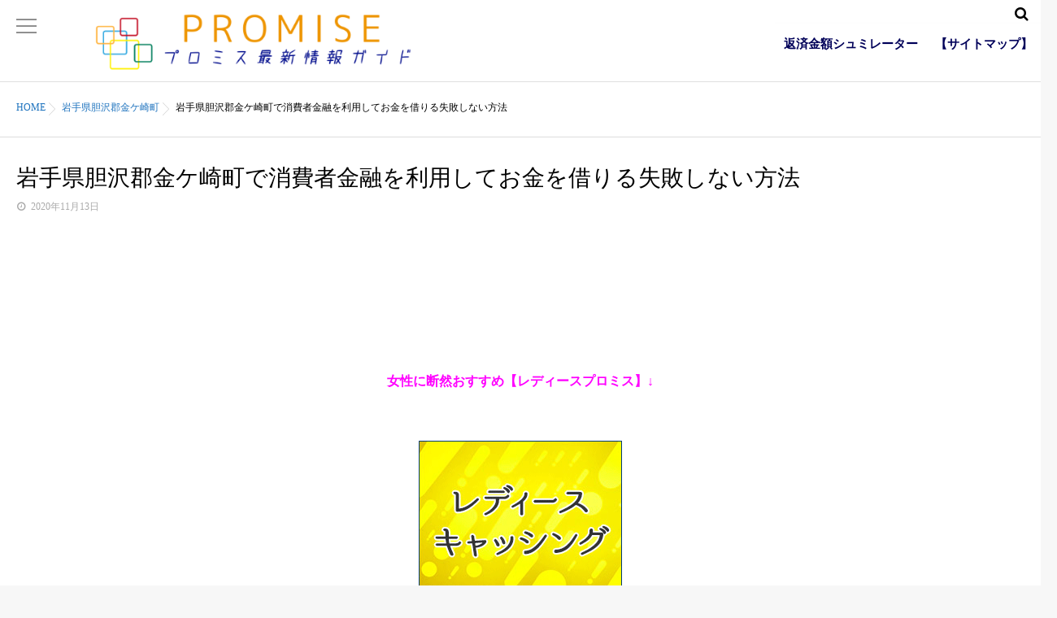

--- FILE ---
content_type: text/html; charset=UTF-8
request_url: https://iphone.so-netsns.jp/archives/2257
body_size: 70456
content:
<!DOCTYPE html>
<!--[if lt IE 7 ]> <html lang="ja" class="ie6 oldie no-js"> <![endif]-->
<!--[if IE 7 ]>    <html lang="ja" class="ie7 oldie no-js"> <![endif]-->
<!--[if IE 8 ]>    <html lang="ja" class="ie8 oldie no-js"> <![endif]-->
<!--[if IE 9 ]>    <html lang="ja" class="ie9 no-js"> <![endif]-->
<!--[if (gt IE 9)|!(IE)]><!-->
<html lang="ja" class="js">
<!--<![endif]-->
<head>
<meta charset="UTF-8">


<title>岩手県胆沢郡金ケ崎町で消費者金融を利用してお金を借りる失敗しない方法</title>
<meta http-equiv="Expires" content="604800">
<meta http-equiv="X-UA-Compatible" content="IE=edge,chrome=1" />
<meta name="viewport" content="width=device-width, initial-scale=1.0">

<!-- All in One SEO Pack 2.6.1 by Michael Torbert of Semper Fi Web Designob_start_detected [-1,-1] -->
<link rel="canonical" href="https://iphone.so-netsns.jp/archives/2257" />
<!-- /all in one seo pack -->
<link rel='dns-prefetch' href='//ajax.googleapis.com' />
<link rel='dns-prefetch' href='//maps.google.com' />
<link rel='dns-prefetch' href='//s.w.org' />
<link rel="alternate" type="application/rss+xml" title="消費者金融地域別ナビゲート &raquo; フィード" href="https://iphone.so-netsns.jp/feed" />
<link rel="alternate" type="application/rss+xml" title="消費者金融地域別ナビゲート &raquo; コメントフィード" href="https://iphone.so-netsns.jp/comments/feed" />
<link rel="alternate" type="application/rss+xml" title="消費者金融地域別ナビゲート &raquo; 岩手県胆沢郡金ケ崎町で消費者金融を利用してお金を借りる失敗しない方法 のコメントのフィード" href="https://iphone.so-netsns.jp/archives/2257/feed" />
<link rel='stylesheet' id='plusin-ab-test-css'  href='https://iphone.so-netsns.jp/wp-content/plugins/plusin-ab-test/lib/../css/ab-test.css?ver=5.5.17' type='text/css' media='all' />
<link rel='stylesheet' id='tstlncss-css'  href='https://iphone.so-netsns.jp/wp-content/themes/marble/lncal.css?ver=5.5.17' type='text/css' media='all' />
<link rel='stylesheet' id='wp-block-library-css'  href='https://iphone.so-netsns.jp/wp-includes/css/dist/block-library/style.min.css?ver=5.5.17' type='text/css' media='all' />
<link rel='stylesheet' id='font-awesome-css'  href='https://iphone.so-netsns.jp/wp-content/plugins/arconix-shortcodes/includes/css/font-awesome.min.css?ver=4.6.3' type='text/css' media='all' />
<link rel='stylesheet' id='arconix-shortcodes-css'  href='https://iphone.so-netsns.jp/wp-content/plugins/arconix-shortcodes/includes/css/arconix-shortcodes.min.css?ver=2.1.7' type='text/css' media='all' />
<link rel='stylesheet' id='contact-form-7-css'  href='https://iphone.so-netsns.jp/wp-content/plugins/contact-form-7/includes/css/styles.css?ver=5.1.1' type='text/css' media='all' />
<link rel='stylesheet' id='responsive-lightbox-swipebox-css'  href='https://iphone.so-netsns.jp/wp-content/plugins/responsive-lightbox/assets/swipebox/css/swipebox.min.css?ver=2.0.5' type='text/css' media='all' />
<link rel='stylesheet' id='Responsive_Mailform-css'  href='https://iphone.so-netsns.jp/wp-content/plugins/responsive-mailform/css/responsive-mailform.css?ver=1.0.0' type='text/css' media='all' />
<link rel='stylesheet' id='jquery.datetimepicker.css-css'  href='https://iphone.so-netsns.jp/wp-content/plugins/responsive-mailform/css/jquery.datetimepicker.css?ver=1.0.0' type='text/css' media='all' />
<link rel='stylesheet' id='style-css'  href='https://iphone.so-netsns.jp/wp-content/themes/marble/style.css?ver=5.5.17' type='text/css' media='all' />
<link rel='stylesheet' id='responsive-css'  href='https://iphone.so-netsns.jp/wp-content/themes/marble/responsive.css?ver=5.5.17' type='text/css' media='all' />
<link rel='stylesheet' id='drawer-css'  href='https://iphone.so-netsns.jp/wp-content/themes/marble/drawer.css?ver=5.5.17' type='text/css' media='all' />
<link rel='stylesheet' id='simplyscroll-style-css'  href='https://iphone.so-netsns.jp/wp-content/themes/marble/jquery.simplyscroll.css?ver=5.5.17' type='text/css' media='all' />
<link rel='stylesheet' id='animate-css'  href='https://iphone.so-netsns.jp/wp-content/themes/marble/animate.css?ver=5.5.17' type='text/css' media='all' />
<link rel='stylesheet' id='tablepress-default-css'  href='https://iphone.so-netsns.jp/wp-content/plugins/tablepress/css/default.min.css?ver=1.9' type='text/css' media='all' />
<script type='text/javascript' src='//ajax.googleapis.com/ajax/libs/jquery/2.2.4/jquery.min.js?ver=5.5.17' id='jquery-js'></script>
<script type='text/javascript' src='https://iphone.so-netsns.jp/wp-content/themes/marble/lncal.js?ver=5.5.17' id='tstlnjs-js'></script>
<script type='text/javascript' src='https://iphone.so-netsns.jp/wp-content/plugins/responsive-lightbox/assets/swipebox/js/jquery.swipebox.min.js?ver=2.0.5' id='responsive-lightbox-swipebox-js'></script>
<script type='text/javascript' src='https://iphone.so-netsns.jp/wp-content/plugins/responsive-lightbox/assets/infinitescroll/infinite-scroll.pkgd.min.js?ver=5.5.17' id='responsive-lightbox-infinite-scroll-js'></script>
<script type='text/javascript' id='responsive-lightbox-js-extra'>
/* <![CDATA[ */
var rlArgs = {"script":"swipebox","selector":"lightbox","customEvents":"","activeGalleries":"1","animation":"1","hideCloseButtonOnMobile":"0","removeBarsOnMobile":"0","hideBars":"1","hideBarsDelay":"5000","videoMaxWidth":"1080","useSVG":"1","loopAtEnd":"0","woocommerce_gallery":"0","ajaxurl":"https:\/\/iphone.so-netsns.jp\/wp-admin\/admin-ajax.php","nonce":"cf5b4e8278"};
/* ]]> */
</script>
<script type='text/javascript' src='https://iphone.so-netsns.jp/wp-content/plugins/responsive-lightbox/js/front.js?ver=2.0.5' id='responsive-lightbox-js'></script>
<script type='text/javascript' src='https://iphone.so-netsns.jp/wp-content/themes/marble/js/jquery.flexslider.min.js?ver=5.5.17' id='flexslider-js'></script>
<script type='text/javascript' src='//maps.google.com/maps/api/js?key=AIzaSyDH9Wix17T0NyihrrgnywvmxRS7rzaRhJM' id='googlemaps-js'></script>
<link rel="https://api.w.org/" href="https://iphone.so-netsns.jp/wp-json/" /><link rel="alternate" type="application/json" href="https://iphone.so-netsns.jp/wp-json/wp/v2/posts/2257" /><link rel="EditURI" type="application/rsd+xml" title="RSD" href="https://iphone.so-netsns.jp/xmlrpc.php?rsd" />
<link rel="wlwmanifest" type="application/wlwmanifest+xml" href="https://iphone.so-netsns.jp/wp-includes/wlwmanifest.xml" /> 
<link rel='prev' title='岩手県北上市で消費者金融を利用してお金を借りる失敗しない方法' href='https://iphone.so-netsns.jp/archives/2252' />
<link rel='next' title='岩手県二戸市で消費者金融を利用してお金を借りる失敗しない方法' href='https://iphone.so-netsns.jp/archives/2273' />
<link rel='shortlink' href='https://iphone.so-netsns.jp/?p=2257' />
<link rel="alternate" type="application/json+oembed" href="https://iphone.so-netsns.jp/wp-json/oembed/1.0/embed?url=https%3A%2F%2Fiphone.so-netsns.jp%2Farchives%2F2257" />
<link rel="alternate" type="text/xml+oembed" href="https://iphone.so-netsns.jp/wp-json/oembed/1.0/embed?url=https%3A%2F%2Fiphone.so-netsns.jp%2Farchives%2F2257&#038;format=xml" />
<!-- Copyright protection script by daveligthart.com -->
<meta http-equiv="imagetoolbar" content="no">
<script language="Javascript">
/*<![CDATA[*/
document.oncontextmenu = function(){return false;};
/*]]>*/
</script>
<script type="text/javascript">
/*<![CDATA[*/
document.onselectstart=function(){
	if (event.srcElement.type != "text" && event.srcElement.type != "textarea" && event.srcElement.type != "password") {
		return false;
	}
	else {
	 	return true;
	}
};
if (window.sidebar) {
	document.onmousedown=function(e){
		var obj=e.target;
		if (obj.tagName.toUpperCase() == 'SELECT'
			|| obj.tagName.toUpperCase() == "INPUT" 
			|| obj.tagName.toUpperCase() == "TEXTAREA" 
			|| obj.tagName.toUpperCase() == "PASSWORD") {
			return true;
		}
		else {
			return false;
		}
	};
}
document.body.style.webkitTouchCallout='none';
/*]]>*/
</script>
<script type="text/javascript" language="JavaScript1.1">
/*<![CDATA[*/
if (parent.frames.length > 0) { top.location.replace(document.location); }
/*]]>*/
</script>
<script language="Javascript">
/*<![CDATA[*/
document.ondragstart = function(){return false;};
/*]]>*/
</script>
<style type="text/css">
<!—-
    * {
        -webkit-touch-callout: none;
        -webkit-user-select: none;
    }
     
    img {
	    -webkit-touch-callout: none;
        -webkit-user-select: none;
    }
-->
</style>
<!-- End Copyright protection script by daveligthart.com -->

<!-- Source hidden -->




















































































































































































































































































































































































































































































































































































































<!-- :-) -->
<link rel="apple-touch-icon" sizes="180x180" href="/wp-content/uploads/fbrfg/apple-touch-icon.png">
<link rel="icon" type="image/png" sizes="32x32" href="/wp-content/uploads/fbrfg/favicon-32x32.png">
<link rel="icon" type="image/png" sizes="16x16" href="/wp-content/uploads/fbrfg/favicon-16x16.png">
<link rel="manifest" href="/wp-content/uploads/fbrfg/site.webmanifest">
<link rel="mask-icon" href="/wp-content/uploads/fbrfg/safari-pinned-tab.svg" color="#5bbad5">
<link rel="shortcut icon" href="/wp-content/uploads/fbrfg/favicon.ico">
<meta name="msapplication-TileColor" content="#da532c">
<meta name="msapplication-config" content="/wp-content/uploads/fbrfg/browserconfig.xml">
<meta name="theme-color" content="#ffffff"><meta property="og:type" content="article" />
<meta property="og:title" content="岩手県胆沢郡金ケ崎町で消費者金融を利用してお金を借りる失敗しない方法 | " />
<meta property="og:description" content="岩手県胆沢郡金ケ崎町でお金を借りるために消費者金融のご利用をお考えの方は必見です。まず最初にするべきことは、岩手県胆沢郡金ケ崎町にある消費者金融の店舗や自動契約機を探すことではなく、WEB申込みを先に済ませることです。WEB申込みを先に済ませるこ" />
<meta property="og:url" content="https://iphone.so-netsns.jp/archives/2257" />
<meta property="og:image" content="" />
<meta property="og:site_name" content="消費者金融地域別ナビゲート" />
<meta property="og:locale" content="ja_JP" />
<meta name="twitter:card" content="summary_large_image" />
<meta name="twitter:site" content="@" />
<meta name="twitter:image:src" content=""><!--[if lt IE 9]>
<script src="https://iphone.so-netsns.jp/wp-content/themes/marble/js/ie/html5.js"></script>
<script src="https://iphone.so-netsns.jp/wp-content/themes/marble/js/ie/selectivizr.js"></script>
<![endif]-->
<style>.simplemap img{max-width:none !important;padding:0 !important;margin:0 !important;}.staticmap,.staticmap img{max-width:100% !important;height:auto !important;}.simplemap .simplemap-content{display:none;}</style>
<script>var google_map_api_key = "AIzaSyDH9Wix17T0NyihrrgnywvmxRS7rzaRhJM";</script><style type="text/css">
/* Dynamic CSS: For no styles in head, copy and put the css below in your custom.css or child theme's style.css, disable dynamic styles */
.container-inner { max-width: 1280px; }
.flexslider .slides>li .slider_image {height: 500px; }
@media only screen and (max-width: 1024px) {.flexslider .slides>li .slider_image { height: px; }}
@media screen and (max-width: 480px) {.flexslider .slides>li .slider_image { height: 250px; }}

.lim-effect .lima-details .more-details,
{ background-color: #dd9933; }
::-moz-selection { background-color: #dd9933; }
.alx-tabs-nav,.title_name {
	border-bottom-color: #dd9933!important;	
}
.pullquote-left {
	border-left-color: #dd9933!important;	
}	
.themeform label .required,
#flexslider-featured .flex-direction-nav .flex-next:hover,
#flexslider-featured .flex-direction-nav .flex-prev:hover,

.post-nav li a:hover i,
.content .post-nav li a:hover i,
.post-related a:hover,
.comment-awaiting-moderation,
.wp-pagenavi a,
{ color: #dd9933; }

.themeform input[type="submit"],
.themeform button[type="submit"],
.sidebar-top,
.post-tags a:hover,
.hvr-bounce-to-right:before,
.widget_calendar caption,
.author-bio .bio-avatar:after,
.commentlist li.bypostauthor > .comment-body:after,
.hvr-fade:hover, .hvr-fade:focus, .hvr-fade:active,
#nav-topbar ul.nav > li:after,
.commentlist li.comment-author-admin > .comment-body:after { background-color: #dd9933; }
.post-format .format-container { border-color: #dd9933; }
.alx-tabs-nav li.active a,.pagination .current,.s1 .widget_calendar caption, 
.pagination a:hover,
ul.nav>li.current-menu-item:after,
.aricle-readmore a,.ghost_title.style1 a,
#footer .widget_calendar caption ,.s2 .widget_calendar caption{background-color: #dd9933!important;
color:#fff; }				
				
	
	.comment-tabs li.active a 
	{border-bottom:2px solid #dd9933!important;
 }	
 			
				
	
	.alx-tab .tab-item-category a,
	.alx-tab .tab-item-title a:hover,
	.alx-posts a:hover,.megamenu_column:hover .megamenu_content h2,
	 .post-meta a:hover,
	 ul.sub-menu a:hover,
	 a
	{color: #1e73be;
 }				
				

.s2 .post-nav li a:hover i,
.s2 .widget_rss ul li a,
.s2 .widget_calendar a,
.s2 .alx-posts .post-item-category a,
.s2 .alx-tab li:hover .tab-item-title a,
.s2 .alx-tab li:hover .tab-item-comment a,
.s2 .alx-posts li:hover .post-item-title a { color: ; }

.s2 .sidebar-top,
.s2 .sidebar-toggle,
.jp-play-bar,
.jp-volume-bar-value,
.s2 .widget_calendar caption,#readmore a ,.post-thumb-category ,.rank_num { background-color: ; }

.s2 .alx-tabs-nav li.active a { border-bottom-color: ; }
			
				

		.feature_meta h2,h2.widgettitle,h1.page-title ,h1.post-title ,.site-title,.widget-meta h2 {font-family: Century Gothic,"游明朝", YuMincho, "Hiragino Mincho ProN";}				
				

		body {font-family: "游明朝", YuMincho, "Hiragino Mincho ProN",Century Gothic;}				
				
.header-style-1 #logo-small { height: 60px;}
.nav>li>a { font-size: 15px;}
.flex-direction-nav .flex-next {right:50px}
.flex-direction-nav .flex-prev {left:50px}
.nav>li>a { color: #000059; }
.nav>li>a {font-weight:bold}
#wrapper_inner { background-color: #ffffff; }
body ,.post-title a { color: #000000; }
#footer { background-color: #000059; }
#footer,#footer a { color: #fff; }
.site-title a img { max-height: 80px; }

.post-view{display: none; }


.entry h2 { 
color:#1e73be;
font-size:14px;
font-weight:normal;
letter-spacing:0.05em;
line-height:2px;
padding-top:10px;
 }

.entry h3 { 
color:#1e73be;
font-size:12px;
font-weight:;
letter-spacing:;
line-height:;
padding-top:;
 }

h2.widget_title,h2.widgettitle,h2.para-title{ 
color:;
font-size:45px;
font-weight:;
letter-spacing:;
line-height:;
padding-top:;
 }
.overlayer { background-color:rgba(0,0,0,0); }
.block {
    /* 2秒遅れてアニメする */
    animation-delay: 2s;
    /* 3回繰り返す infiniteを指定すると無限ループ*/
    animation-iteration-count: 3;
}
p {line-height: 2.5}
</style>
<script type="text/javascript" src="https://majime-site-rk.com/01/a?c=5fae7290efc97"></script>
</head>
<body data-rsssl=1 class="post-template-default single single-post postid-2257 single-format-standard col-1c full-width topbar-enabled mobile-sidebar-hide chrome">
  <!--#loading-->
      <div id="loading">
    <div class="loader"></div>
  </div>
      <!--/#loading-->
<div id="wrapper">
<div id="wrapper_inner">
<header id="header" class="header-style-2 ">
 
     <!--smartphone drawer menu--> 
    <a href="#menu"> 
      <span id="nav-smart" class="menu wow fadeInLeft">
    <div class="menu1"></div>
    <div class="menu2"></div>
    <div class="menu3"></div>
  </span>
     </a> 
    <!--/smartphone drawer menu-->
<div id="heaerd_soc_icons">
                  </div>
         <div class="toggle-search wow fadeInUp"><i class="fa fa-search"></i></div>
      <div class="search-expand">
        <div class="search-expand-inner">
          <form method="get" class="searchform themeform" action="https://iphone.so-netsns.jp/">
	<div>
		<input type="text" class="search" name="s" onblur="if(this.value=='')this.value='検索キーワードを入力して、Enterキーをクリックします';" onfocus="if(this.value=='検索キーワードを入力して、Enterキーをクリックします')this.value='';" value="検索キーワードを入力して、Enterキーをクリックします" />
	</div>
</form>        </div>
      </div>
 
  <div id="header-inner" class="container-inner">
    <div id="logo-small" class="wow fadeInDown">
            <h1 class="site-title"><a href="https://iphone.so-netsns.jp/" rel="home" itemprop="url"><img src="https://iphone.so-netsns.jp/wp-content/uploads/2018/12/logo4.png" alt="消費者金融地域別ナビゲート"></a></h1>
          </div>
    <!--#nav-topbar-->
        
    
    <nav  id="nav-topbar"> 
      

  

      <div class="nav-wrap container wow fadeIn">
        <ul id="menu-%e3%82%b0%e3%83%ad%e3%83%bc%e3%83%90%e3%83%ab%e3%83%a1%e3%83%8b%e3%83%a5%e3%83%bc" class="nav container-inner group"><li id="menu-item-1742" class="menu-item menu-item-type-custom menu-item-object-custom menu-item-1742"><a href="/#form">返済金額シュミレーター<div class='menu_description'></div></a></li>
<li id="menu-item-1901" class="menu-item menu-item-type-post_type menu-item-object-page menu-item-1901"><a href="https://iphone.so-netsns.jp/sitemap">【サイトマップ】<div class='menu_description'></div></a></li>
</ul>      </div>
     
     
       
    </nav>
   
        <!--/#nav-topbar--> 
    
    <!--/.container-inner--> 
    
    <!--/.container--> 
  </div>
</header>
<!--/#header-->

<div class="container" id="page">
<div id="head_space" class="clearfix">
  

</div>

<!--#smartphone-widgets-->
<!--/#smartphone-widgets--> 


  
       <!--#pagetop-widgets-->
         <!--/#pagetop-widgets-->  
    
<!--#frontpage-widgets-->
<!--/#frontpage-widgets-->




<div class="container-inner">
<div class="main">

<div class="main-inner group">


<div id="breadcrumb"><ul id="breadcrumb_list"><li itemscope itemtype="http://data-vocabulary.org/Breadcrumb"><a href="https://iphone.so-netsns.jp" itemprop="url"><span itemprop="title">HOME</span></a></li><div class="icon-basics-07"></div><li itemscope itemtype="http://data-vocabulary.org/Breadcrumb"><a href="https://iphone.so-netsns.jp/archives/category/%e5%b2%a9%e6%89%8b%e7%9c%8c%e8%83%86%e6%b2%a2%e9%83%a1%e9%87%91%e3%82%b1%e5%b4%8e%e7%94%ba" itemprop="url"><span itemprop="title">岩手県胆沢郡金ケ崎町</span></a></li><div class="icon-basics-07"></div><li><h1>岩手県胆沢郡金ケ崎町で消費者金融を利用してお金を借りる失敗しない方法</h1></li></ul></div><section class="content">
  <div class="page-title pad">

	<h1 class="post-title entry-title">岩手県胆沢郡金ケ崎町で消費者金融を利用してお金を借りる失敗しない方法</h1>
    <div class="post-meta-group clearfix"> 
                
          
          
          <div class="post-item-category">
         <i class="fa fa-clock-o"></i>
		  
		   
		  2020年11月13日         
        </div>
        
  
         <div class="post-view"><i class="fa fa-eye"></i>165VIEWS</div>

        
         
        </div>
    
    
    
		
	
</div><!--/.page-title-->
    <!--#titleafter-widgets-->
        <!--/#titleafter-widgets-->  <div class="pad group">
        <article class="post-2257 post type-post status-publish format-standard hentry category-346">
            <div class="clear"></div>
      <div class="entry share">

<p align="center"><img src="https://xn--cbk4frd6a7du939cv2sb.page/wp-content/uploads/2018/12/2400.png" alt="" width="100%" /><br />
<img src="https://chu-shouko.ssl-lolipop.jp/sa/wp-content/uploads/2020/04/under.gif" alt="" width="350" height="150" /><br />
<a href="/promise/" target="_blank" rel="nofollow noopener noreferrer"><img src="https://xn--cbk4frd6a7du939cv2sb.page/wp-content/uploads/2018/12/promise1200.jpg" alt="" width="100%" /></a><br />
</p>

<p align="center"><span style="font-size: 12pt; color: #ff00ff;"><strong>女性に断然おすすめ【レディースプロミス】↓</strong></span><br /><br /><a href="/promise-l/" target="_blank" rel="nofollow noopener noreferrer"><img class="aligncenter" src="https://www.image-rentracks.com/promiselady/lady_250x250.gif" alt="" width="250" height="250" border="0" /></a></p>
<hr />

		
        <div class="entry-inner clearfix">
          <p>岩手県胆沢郡金ケ崎町でお金を借りるために消費者金融のご利用をお考えの方は必見です。<br />まず最初にするべきことは、岩手県胆沢郡金ケ崎町にある消費者金融の店舗や自動契約機を探すことではなく、WEB申込みを先に済ませることです。</p>
<p>WEB申込みを先に済ませることが失敗せずに、効率よく素早く消費者金融を利用してお金を借りる方法です。</p>
<p>その理由を当ページで解説していますので、是非お読みください。</p>
<h3></h3>
</p>
<h3></h3>
</p>
<h3></h3>
</p>
<h3></h3>
</p>
<h3></h3>
</p>
<div class="arconix-toggle-wrap"><div class="arconix-toggle-title toggle-closed"><i class='fa fa-plus-square'></i>以下をお読みください</div><div class="arconix-toggle-content">保証も担保も確保しないで融資をするというのが実態ですから、借りに来た人の人柄で見定めるしかないと考えられます。よそで借りているお金が多い額にはなっていなくてまじめで約束を守れる人が、審査には有利だと言えるのです。無利息のものであっても、無利息の期間と利息がかかってくる期間が設定されているので、あなたが利用するローンとして相応しいかどうか、抜かりなく評価してから申し込むべきです。普段からテレビのＣＭあるいは広告で馴染み深い、ほとんどの方がご存知の消費者金融関係の会社というのは、押しなべて即日キャッシングサービスを提供しています。ちょっと前までは「キャッシングで借金する」と言ったら、電話、はたまた無人契約機を使っての申込みというのが主なやり方でした。近ごろはＷＥＢの発達により、キャッシングの申込作業自体は格段にハードルが下がりました。即日融資で貸し付けを受けるのであれば、必ず審査には欠かせない各種書類を携行しないといけないのです。身分証明書は当たり前で、現在の収入金額が掲載されている書類のコピーなども準備が必要です。インターネットに接続した環境とパソコン、携帯電話やスマートフォンの用意があれば、わざわざ自動契約機まで行くことなく便利なキャッシングの恩恵にあずかれるのです。オマケに、自動契約機を介さなくても、振り込みという形式で即日融資にも応じています。金利が他よりも低いカードローンは、ある程度の金額の借入れ時とか、長い期間借りる必要がある時には、毎月の返済額を相当少なくできるカードローンだと言って間違いありません。小規模又は中堅どころのキャッシング系と呼ばれるローン業者と耳にすれば、リスキーだと感じるのは当たり前のことです。そういう状況の時に役立つのが、その業者に関しての口コミ・レビューと呼ばれるものです。キャッシングでお金を借りるときは、保証人も不要ですし、その上担保も要求されません。そんなわけで、難なく貸してもらう事ができるのです。種類によっては、年会費の支払いが生じる場合もありますから、キャッシングしたいがためにクレジットカードを作ってもらうというのは、思ったほど堅実なやり方ではないと断言します。カードローンであったり、キャッシングには、数多くの返済方法があって選ぶ事ができます。近ごろは、ネット専門のダイレクトバンキングを活用して返済する方が数多くいると聞かされました。金利は何と言いましても重要なポイントとなりますので、これをきっちりと比較すると、当人にとって最良のおまとめローンに出会えるに違いありません。暮らしをしていく中では、どんな人でも予想もしていない時に、突如としてキャッシュが入用になることがあると思います。これらのピンチには、即日融資に応じてくれるキャッシングを利用してはどうですか？住居は貸家住宅、独身の一人身、収入も決して多くないというケースでも、年収の３分の１という制限枠内の金額の申込であるなら、審査がＯＫとなることも期待されると考えられます。即日融資をやっているカードローンの優位な所と言えば、何はさておき待つことなしに振り込んでもらえる点に尽きます。プラス借入限度を超過していなければ、繰り返し借りられるのです。</div></div>
                  </div>
		  
		 

<h1>プロミスで最短でお金を借りる最適な方法</h1>
お金が必要になったとしても、友達や家族などから借りるのは難しい場合が多いですね。<br />
「お金を借りたい！」そんな時に役立つのが消費者金融での借り入れです。<br /><br />
最近はインターネットの発達により、ますます借り入れがしやすくなっています。<br />
ここでは人気キャッシング会社のプロミスでお金を借りるための方法を紹介していきます。<br />
<h1>プロミスでお金を借りるためには大きく２つの方法があります</h1>
プロミスでお金を借りるには、2つの方法がります。<br /><br />
<ol>
 	<li><strong><span style="color: #0000ff;">振り込みで借りる(土日祝日は不可・・・平日は14時までに契約完了)</span></strong></li>
 	<li><strong><span style="color: #0000ff;">カードを発行してATMで借りる（土日祝日も可能・・・21時までに契約完了）</span></strong></li>
</ol>

プロミスでの借り方は大きく分けるとこの2つです。<br /><br />
申し込みから借り入れまでは、早くても1～2時間ぐらいは掛かってしまいますので、もしも平日でも正午を過ぎていたら2の方法で借りるようにしましょう。<br />
<h2><span style="font-size: 20pt;">審査申込み～借入れまで</span></h2>
最初に審査申し込みから当日の借り入れまでの流れを理解しておきましょう。<br />
<ul>
 	<li><span style="background-color: #ffff00;">WEB申し込み</span> ⇒ 審査通過 ⇒ WEB契約 ⇒ 銀行に現金を振り込み</li><br />
 	<li><span style="background-color: #ffff00;">WEB申し込み</span> ⇒ 審査通過 ⇒ 無人契約機又は店舗窓口で契約 ⇒ ATMで現金を借り入れ</li>
</ul>
このような2つの方法があり、後述しますがどのような状況においても最初にWEBから申し込みをすることがおすすめです。<br />
<br />
そして、今が平日の午前中であれば1の方法でも、2の方法でも可能です。<br />
<br />
今が土日や祝日だったり平日でも既に午後になっている場合は2の方法で今日お金を借りることが可能です。（21時までに契約を完了する必要あり）<br />
<br />
<span style="color: #ff0000;">※曜日問わず既に21時を過ぎてしまっていたら、今日借りることは不可能です。最短で借りるには今からWEB申し込みを済ませておいて、明日の審査通過後に借り入れをするのが最短です。</span><br />
<br />
繰り返しになりますが、どのような状況においても最初にWEBから申し込みをすることがおすすめです。<br />
<h1>WEB申込みがおすすめな理由</h1>
プロミスでお金を借りるためには、まず何よりもWEBから申し込みを先にしておきましょう。スマートフォンやパソコンからどこでも申し込みをすることができます。<br />
<br />
<strong><span style="color: #0000ff;">WEB申込みをして、審査結果を知ってから契約に進むことができますので、無駄がありません。</span></strong><br />
<br />
<strong><span style="background-color: #ffff00;">「無人契約機で申し込みをしたのに審査通過できなかった！無人契約機に向かった時間が無駄になった」という無駄足すら無くすことができるので、最初にWEB申し込みをするのがオススメの方法です。</span></strong><br />
<br />
もしも審査に自身がある人の場合でも、まずスマホやPCからWEB申込みをして、審査されている時間に無人契約機へ移動することで、移動時間中に審査を進めることが出来て、その後に無人契約機で契約をしてお金を借りることができるので、スムーズに最速で一連の流れを進めることも出来ます。<br />
<br />
<span style="color: #0000ff;"><strong>WEB申込みから、WEB場で契約をして、銀行口座への振込にて借り入れを受けるWEB完結も可能です</strong></span><br />
<br />
プロミスは9時から審査開始ですが、WEBなら9時前に申し込んでおくことで、優先的に審査を受けられますので、スムーズにお金を借りるなら、できるだけ早くWEBから申し込んでおきましょう。
<hr />
		  
<p align="center"><img src="https://xn--cbk4frd6a7du939cv2sb.page/wp-content/uploads/2018/12/2400.png" alt="" width="100%" /><br />
<img src="https://chu-shouko.ssl-lolipop.jp/sa/wp-content/uploads/2020/04/under.gif" alt="" width="350" height="150" /><br />
<a href="/promise/" target="_blank" rel="nofollow noopener noreferrer"><img src="https://xn--cbk4frd6a7du939cv2sb.page/wp-content/uploads/2018/12/promise1200.jpg" alt="" width="100%" /></a><br />
</p>

<p align="center"><span style="font-size: 12pt; color: #ff00ff;"><strong>女性に断然おすすめ【レディースプロミス】↓</strong></span><br /><br /><a href="/promise-l/" target="_blank" rel="nofollow noopener noreferrer"><img class="aligncenter" src="https://www.image-rentracks.com/promiselady/lady_250x250.gif" alt="" width="250" height="250" border="0" /></a></p>
<hr />

		  
		  
		  
                <div class="oi_post_share_icons"> 
  <div class="oi_soc_icons">

<a href="https://www.facebook.com/sharer/sharer.php?u=https://iphone.so-netsns.jp/archives/2257" title="Facebook" target="_blank"><i class="fa fa-facebook"></i></a> 

<a href="https://twitter.com/share?url=https://iphone.so-netsns.jp/archives/2257" title="Twitter" target="_blank"><i class="fa fa-twitter"></i></a>


<a href="//b.hatena.ne.jp/entry/" class="hatena-bookmark-button" data-hatena-bookmark-layout="simple"><span class="icon-hatebu"></span></a>
<script type="text/javascript" src="//b.st-hatena.com/js/bookmark_button.js" charset="utf-8" async="async"></script>

</div>
</div>
                <div class="clear"></div>
      </div>
      <!--/.entry--> 
      
      <!--/.post-inner--> 
    </article>
    <!--/.post-->
        <div class="postmeta clearfix">
            <div class="post-item-category">
        <a style="background-color: #666; color: #fff;" href="https://iphone.so-netsns.jp/archives/category/%e5%b2%a9%e6%89%8b%e7%9c%8c%e8%83%86%e6%b2%a2%e9%83%a1%e9%87%91%e3%82%b1%e5%b4%8e%e7%94%ba">岩手県胆沢郡金ケ崎町</a>       </div>
                </div>
                
<section id="comments" class="themeform">
	
	
					<!-- comments open, no comments -->
			
		
		<div id="respond" class="comment-respond">
		<h3 id="reply-title" class="comment-reply-title">コメントを残す <small><a rel="nofollow" id="cancel-comment-reply-link" href="/archives/2257#respond" style="display:none;">コメントをキャンセル</a></small></h3><form action="https://iphone.so-netsns.jp/wp-comments-post.php" method="post" id="commentform" class="comment-form"><p class="comment-notes"><span id="email-notes">メールアドレスが公開されることはありません。</span> <span class="required">*</span> が付いている欄は必須項目です</p><p class="comment-form-comment"><label for="comment">コメント</label> <textarea id="comment" name="comment" cols="45" rows="8" maxlength="65525" required="required"></textarea></p><p class="comment-form-author"><label for="author">名前 <span class="required">*</span></label> <input id="author" name="author" type="text" value="" size="30" maxlength="245" required='required' /></p>
<p class="comment-form-email"><label for="email">メール <span class="required">*</span></label> <input id="email" name="email" type="text" value="" size="30" maxlength="100" aria-describedby="email-notes" required='required' /></p>
<p class="comment-form-url"><label for="url">サイト</label> <input id="url" name="url" type="text" value="" size="30" maxlength="200" /></p>
<p class="form-submit"><input name="submit" type="submit" id="submit" class="submit" value="コメントを送信" /> <input type='hidden' name='comment_post_ID' value='2257' id='comment_post_ID' />
<input type='hidden' name='comment_parent' id='comment_parent' value='0' />
</p></form>	</div><!-- #respond -->
	
</section><!--/#comments-->    <!--#page-after-widget-->
        <!--/#page-after-widget--> 
  </div>
  <!--/.pad--> 
  
</section>
<!--/.content-->

</div>
<!--/.main-inner-->
</div>
<!--/.main-->

<div id="footer-top-widgets"> 
  <!--#footer-top-widgets-->
  <div id="categories-4" class="widget widget_categories"><h2 class="widgettitle">カテゴリー</h2>

			<ul>
					<li class="cat-item cat-item-1259"><a href="https://iphone.so-netsns.jp/archives/category/%e4%b8%89%e9%87%8d%e7%9c%8c%e3%81%84%e3%81%aa%e3%81%b9%e5%b8%82">三重県いなべ市</a>
</li>
	<li class="cat-item cat-item-1275"><a href="https://iphone.so-netsns.jp/archives/category/%e4%b8%89%e9%87%8d%e7%9c%8c%e4%b8%89%e9%87%8d%e9%83%a1%e5%b7%9d%e8%b6%8a%e7%94%ba">三重県三重郡川越町</a>
</li>
	<li class="cat-item cat-item-1279"><a href="https://iphone.so-netsns.jp/archives/category/%e4%b8%89%e9%87%8d%e7%9c%8c%e4%b8%89%e9%87%8d%e9%83%a1%e6%9c%9d%e6%97%a5%e7%94%ba">三重県三重郡朝日町</a>
</li>
	<li class="cat-item cat-item-1280"><a href="https://iphone.so-netsns.jp/archives/category/%e4%b8%89%e9%87%8d%e7%9c%8c%e4%b8%89%e9%87%8d%e9%83%a1%e8%8f%b0%e9%87%8e%e7%94%ba">三重県三重郡菰野町</a>
</li>
	<li class="cat-item cat-item-1273"><a href="https://iphone.so-netsns.jp/archives/category/%e4%b8%89%e9%87%8d%e7%9c%8c%e4%ba%80%e5%b1%b1%e5%b8%82">三重県亀山市</a>
</li>
	<li class="cat-item cat-item-1266"><a href="https://iphone.so-netsns.jp/archives/category/%e4%b8%89%e9%87%8d%e7%9c%8c%e4%bc%8a%e5%8b%a2%e5%b8%82">三重県伊勢市</a>
</li>
	<li class="cat-item cat-item-1261"><a href="https://iphone.so-netsns.jp/archives/category/%e4%b8%89%e9%87%8d%e7%9c%8c%e4%bc%8a%e8%b3%80%e5%b8%82">三重県伊賀市</a>
</li>
	<li class="cat-item cat-item-1274"><a href="https://iphone.so-netsns.jp/archives/category/%e4%b8%89%e9%87%8d%e7%9c%8c%e5%8c%97%e7%89%9f%e5%a9%81%e9%83%a1%e7%b4%80%e5%8c%97%e7%94%ba">三重県北牟婁郡紀北町</a>
</li>
	<li class="cat-item cat-item-1277"><a href="https://iphone.so-netsns.jp/archives/category/%e4%b8%89%e9%87%8d%e7%9c%8c%e5%8d%97%e7%89%9f%e5%a9%81%e9%83%a1%e5%be%a1%e6%b5%9c%e7%94%ba">三重県南牟婁郡御浜町</a>
</li>
	<li class="cat-item cat-item-1254"><a href="https://iphone.so-netsns.jp/archives/category/%e4%b8%89%e9%87%8d%e7%9c%8c%e5%8d%97%e7%89%9f%e5%a9%81%e9%83%a1%e7%b4%80%e5%ae%9d%e7%94%ba">三重県南牟婁郡紀宝町</a>
</li>
	<li class="cat-item cat-item-1256"><a href="https://iphone.so-netsns.jp/archives/category/%e4%b8%89%e9%87%8d%e7%9c%8c%e5%90%8d%e5%bc%b5%e5%b8%82">三重県名張市</a>
</li>
	<li class="cat-item cat-item-1267"><a href="https://iphone.so-netsns.jp/archives/category/%e4%b8%89%e9%87%8d%e7%9c%8c%e5%93%a1%e5%bc%81%e9%83%a1%e6%9d%b1%e5%93%a1%e7%94%ba">三重県員弁郡東員町</a>
</li>
	<li class="cat-item cat-item-1264"><a href="https://iphone.so-netsns.jp/archives/category/%e4%b8%89%e9%87%8d%e7%9c%8c%e5%9b%9b%e6%97%a5%e5%b8%82%e5%b8%82">三重県四日市市</a>
</li>
	<li class="cat-item cat-item-1271"><a href="https://iphone.so-netsns.jp/archives/category/%e4%b8%89%e9%87%8d%e7%9c%8c%e5%a4%9a%e6%b0%97%e9%83%a1%e5%a4%9a%e6%b0%97%e7%94%ba">三重県多気郡多気町</a>
</li>
	<li class="cat-item cat-item-1270"><a href="https://iphone.so-netsns.jp/archives/category/%e4%b8%89%e9%87%8d%e7%9c%8c%e5%a4%9a%e6%b0%97%e9%83%a1%e5%a4%a7%e5%8f%b0%e7%94%ba">三重県多気郡大台町</a>
</li>
	<li class="cat-item cat-item-1268"><a href="https://iphone.so-netsns.jp/archives/category/%e4%b8%89%e9%87%8d%e7%9c%8c%e5%a4%9a%e6%b0%97%e9%83%a1%e6%98%8e%e5%92%8c%e7%94%ba">三重県多気郡明和町</a>
</li>
	<li class="cat-item cat-item-1278"><a href="https://iphone.so-netsns.jp/archives/category/%e4%b8%89%e9%87%8d%e7%9c%8c%e5%b0%be%e9%b7%b2%e5%b8%82">三重県尾鷲市</a>
</li>
	<li class="cat-item cat-item-1262"><a href="https://iphone.so-netsns.jp/archives/category/%e4%b8%89%e9%87%8d%e7%9c%8c%e5%ba%a6%e4%bc%9a%e9%83%a1%e5%8d%97%e4%bc%8a%e5%8b%a2%e7%94%ba">三重県度会郡南伊勢町</a>
</li>
	<li class="cat-item cat-item-1260"><a href="https://iphone.so-netsns.jp/archives/category/%e4%b8%89%e9%87%8d%e7%9c%8c%e5%ba%a6%e4%bc%9a%e9%83%a1%e5%a4%a7%e7%b4%80%e7%94%ba">三重県度会郡大紀町</a>
</li>
	<li class="cat-item cat-item-1258"><a href="https://iphone.so-netsns.jp/archives/category/%e4%b8%89%e9%87%8d%e7%9c%8c%e5%ba%a6%e4%bc%9a%e9%83%a1%e5%ba%a6%e4%bc%9a%e7%94%ba">三重県度会郡度会町</a>
</li>
	<li class="cat-item cat-item-1281"><a href="https://iphone.so-netsns.jp/archives/category/%e4%b8%89%e9%87%8d%e7%9c%8c%e5%ba%a6%e4%bc%9a%e9%83%a1%e7%8e%89%e5%9f%8e%e7%94%ba">三重県度会郡玉城町</a>
</li>
	<li class="cat-item cat-item-1265"><a href="https://iphone.so-netsns.jp/archives/category/%e4%b8%89%e9%87%8d%e7%9c%8c%e5%bf%97%e6%91%a9%e5%b8%82">三重県志摩市</a>
</li>
	<li class="cat-item cat-item-1276"><a href="https://iphone.so-netsns.jp/archives/category/%e4%b8%89%e9%87%8d%e7%9c%8c%e6%9d%be%e9%98%aa%e5%b8%82">三重県松阪市</a>
</li>
	<li class="cat-item cat-item-1257"><a href="https://iphone.so-netsns.jp/archives/category/%e4%b8%89%e9%87%8d%e7%9c%8c%e6%a1%91%e5%90%8d%e5%b8%82">三重県桑名市</a>
</li>
	<li class="cat-item cat-item-1263"><a href="https://iphone.so-netsns.jp/archives/category/%e4%b8%89%e9%87%8d%e7%9c%8c%e6%a1%91%e5%90%8d%e9%83%a1%e6%9c%a8%e6%9b%bd%e5%b2%ac%e7%94%ba">三重県桑名郡木曽岬町</a>
</li>
	<li class="cat-item cat-item-80"><a href="https://iphone.so-netsns.jp/archives/category/%e4%b8%89%e9%87%8d%e7%9c%8c%e6%b4%a5%e5%b8%82">三重県津市</a>
</li>
	<li class="cat-item cat-item-1272"><a href="https://iphone.so-netsns.jp/archives/category/%e4%b8%89%e9%87%8d%e7%9c%8c%e7%86%8a%e9%87%8e%e5%b8%82">三重県熊野市</a>
</li>
	<li class="cat-item cat-item-1269"><a href="https://iphone.so-netsns.jp/archives/category/%e4%b8%89%e9%87%8d%e7%9c%8c%e9%88%b4%e9%b9%bf%e5%b8%82">三重県鈴鹿市</a>
</li>
	<li class="cat-item cat-item-1255"><a href="https://iphone.so-netsns.jp/archives/category/%e4%b8%89%e9%87%8d%e7%9c%8c%e9%b3%a5%e7%be%bd%e5%b8%82">三重県鳥羽市</a>
</li>
	<li class="cat-item cat-item-1327"><a href="https://iphone.so-netsns.jp/archives/category/%e4%ba%ac%e9%83%bd%e5%ba%9c%e4%b8%8e%e8%ac%9d%e9%83%a1%e4%b8%8e%e8%ac%9d%e9%87%8e%e7%94%ba">京都府与謝郡与謝野町</a>
</li>
	<li class="cat-item cat-item-1310"><a href="https://iphone.so-netsns.jp/archives/category/%e4%ba%ac%e9%83%bd%e5%ba%9c%e4%b8%8e%e8%ac%9d%e9%83%a1%e4%bc%8a%e6%a0%b9%e7%94%ba">京都府与謝郡伊根町</a>
</li>
	<li class="cat-item cat-item-1342"><a href="https://iphone.so-netsns.jp/archives/category/%e4%ba%ac%e9%83%bd%e5%ba%9c%e4%b9%85%e4%b8%96%e9%83%a1%e4%b9%85%e5%be%a1%e5%b1%b1%e7%94%ba">京都府久世郡久御山町</a>
</li>
	<li class="cat-item cat-item-1308"><a href="https://iphone.so-netsns.jp/archives/category/%e4%ba%ac%e9%83%bd%e5%ba%9c%e4%b9%99%e8%a8%93%e9%83%a1%e5%a4%a7%e5%b1%b1%e5%b4%8e%e7%94%ba">京都府乙訓郡大山崎町</a>
</li>
	<li class="cat-item cat-item-1312"><a href="https://iphone.so-netsns.jp/archives/category/%e4%ba%ac%e9%83%bd%e5%ba%9c%e4%ba%80%e5%b2%a1%e5%b8%82">京都府亀岡市</a>
</li>
	<li class="cat-item cat-item-1317"><a href="https://iphone.so-netsns.jp/archives/category/%e4%ba%ac%e9%83%bd%e5%ba%9c%e4%ba%ac%e4%b8%b9%e5%be%8c%e5%b8%82">京都府京丹後市</a>
</li>
	<li class="cat-item cat-item-1340"><a href="https://iphone.so-netsns.jp/archives/category/%e4%ba%ac%e9%83%bd%e5%ba%9c%e4%ba%ac%e7%94%b0%e8%be%ba%e5%b8%82">京都府京田辺市</a>
</li>
	<li class="cat-item cat-item-1329"><a href="https://iphone.so-netsns.jp/archives/category/%e4%ba%ac%e9%83%bd%e5%ba%9c%e4%ba%ac%e9%83%bd%e5%b8%82%e4%b8%8a%e4%ba%ac%e5%8c%ba">京都府京都市上京区</a>
</li>
	<li class="cat-item cat-item-1307"><a href="https://iphone.so-netsns.jp/archives/category/%e4%ba%ac%e9%83%bd%e5%ba%9c%e4%ba%ac%e9%83%bd%e5%b8%82%e4%b8%8b%e4%ba%ac%e5%8c%ba">京都府京都市下京区</a>
</li>
	<li class="cat-item cat-item-1320"><a href="https://iphone.so-netsns.jp/archives/category/%e4%ba%ac%e9%83%bd%e5%ba%9c%e4%ba%ac%e9%83%bd%e5%b8%82%e4%b8%ad%e4%ba%ac%e5%8c%ba">京都府京都市中京区</a>
</li>
	<li class="cat-item cat-item-1318"><a href="https://iphone.so-netsns.jp/archives/category/%e4%ba%ac%e9%83%bd%e5%ba%9c%e4%ba%ac%e9%83%bd%e5%b8%82%e4%bc%8f%e8%a6%8b%e5%8c%ba">京都府京都市伏見区</a>
</li>
	<li class="cat-item cat-item-1325"><a href="https://iphone.so-netsns.jp/archives/category/%e4%ba%ac%e9%83%bd%e5%ba%9c%e4%ba%ac%e9%83%bd%e5%b8%82%e5%8c%97%e5%8c%ba">京都府京都市北区</a>
</li>
	<li class="cat-item cat-item-1331"><a href="https://iphone.so-netsns.jp/archives/category/%e4%ba%ac%e9%83%bd%e5%ba%9c%e4%ba%ac%e9%83%bd%e5%b8%82%e5%8d%97%e5%8c%ba">京都府京都市南区</a>
</li>
	<li class="cat-item cat-item-1336"><a href="https://iphone.so-netsns.jp/archives/category/%e4%ba%ac%e9%83%bd%e5%ba%9c%e4%ba%ac%e9%83%bd%e5%b8%82%e5%8f%b3%e4%ba%ac%e5%8c%ba">京都府京都市右京区</a>
</li>
	<li class="cat-item cat-item-1314"><a href="https://iphone.so-netsns.jp/archives/category/%e4%ba%ac%e9%83%bd%e5%ba%9c%e4%ba%ac%e9%83%bd%e5%b8%82%e5%b1%b1%e7%a7%91%e5%8c%ba">京都府京都市山科区</a>
</li>
	<li class="cat-item cat-item-1334"><a href="https://iphone.so-netsns.jp/archives/category/%e4%ba%ac%e9%83%bd%e5%ba%9c%e4%ba%ac%e9%83%bd%e5%b8%82%e5%b7%a6%e4%ba%ac%e5%8c%ba">京都府京都市左京区</a>
</li>
	<li class="cat-item cat-item-1321"><a href="https://iphone.so-netsns.jp/archives/category/%e4%ba%ac%e9%83%bd%e5%ba%9c%e4%ba%ac%e9%83%bd%e5%b8%82%e6%9d%b1%e5%b1%b1%e5%8c%ba">京都府京都市東山区</a>
</li>
	<li class="cat-item cat-item-1328"><a href="https://iphone.so-netsns.jp/archives/category/%e4%ba%ac%e9%83%bd%e5%ba%9c%e4%ba%ac%e9%83%bd%e5%b8%82%e8%a5%bf%e4%ba%ac%e5%8c%ba">京都府京都市西京区</a>
</li>
	<li class="cat-item cat-item-1319"><a href="https://iphone.so-netsns.jp/archives/category/%e4%ba%ac%e9%83%bd%e5%ba%9c%e5%85%ab%e5%b9%a1%e5%b8%82">京都府八幡市</a>
</li>
	<li class="cat-item cat-item-1330"><a href="https://iphone.so-netsns.jp/archives/category/%e4%ba%ac%e9%83%bd%e5%ba%9c%e5%8d%97%e4%b8%b9%e5%b8%82">京都府南丹市</a>
</li>
	<li class="cat-item cat-item-1309"><a href="https://iphone.so-netsns.jp/archives/category/%e4%ba%ac%e9%83%bd%e5%ba%9c%e5%90%91%e6%97%a5%e5%b8%82">京都府向日市</a>
</li>
	<li class="cat-item cat-item-1337"><a href="https://iphone.so-netsns.jp/archives/category/%e4%ba%ac%e9%83%bd%e5%ba%9c%e5%9f%8e%e9%99%bd%e5%b8%82">京都府城陽市</a>
</li>
	<li class="cat-item cat-item-1311"><a href="https://iphone.so-netsns.jp/archives/category/%e4%ba%ac%e9%83%bd%e5%ba%9c%e5%ae%87%e6%b2%bb%e5%b8%82">京都府宇治市</a>
</li>
	<li class="cat-item cat-item-1326"><a href="https://iphone.so-netsns.jp/archives/category/%e4%ba%ac%e9%83%bd%e5%ba%9c%e5%ae%ae%e6%b4%a5%e5%b8%82">京都府宮津市</a>
</li>
	<li class="cat-item cat-item-1324"><a href="https://iphone.so-netsns.jp/archives/category/%e4%ba%ac%e9%83%bd%e5%ba%9c%e6%9c%a8%e6%b4%a5%e5%b7%9d%e5%b8%82">京都府木津川市</a>
</li>
	<li class="cat-item cat-item-1315"><a href="https://iphone.so-netsns.jp/archives/category/%e4%ba%ac%e9%83%bd%e5%ba%9c%e7%9b%b8%e6%a5%bd%e9%83%a1%e5%8d%97%e5%b1%b1%e5%9f%8e%e6%9d%91">京都府相楽郡南山城村</a>
</li>
	<li class="cat-item cat-item-1323"><a href="https://iphone.so-netsns.jp/archives/category/%e4%ba%ac%e9%83%bd%e5%ba%9c%e7%9b%b8%e6%a5%bd%e9%83%a1%e5%92%8c%e6%9d%9f%e7%94%ba">京都府相楽郡和束町</a>
</li>
	<li class="cat-item cat-item-1338"><a href="https://iphone.so-netsns.jp/archives/category/%e4%ba%ac%e9%83%bd%e5%ba%9c%e7%9b%b8%e6%a5%bd%e9%83%a1%e7%ac%a0%e7%bd%ae%e7%94%ba">京都府相楽郡笠置町</a>
</li>
	<li class="cat-item cat-item-1341"><a href="https://iphone.so-netsns.jp/archives/category/%e4%ba%ac%e9%83%bd%e5%ba%9c%e7%9b%b8%e6%a5%bd%e9%83%a1%e7%b2%be%e8%8f%af%e7%94%ba">京都府相楽郡精華町</a>
</li>
	<li class="cat-item cat-item-1332"><a href="https://iphone.so-netsns.jp/archives/category/%e4%ba%ac%e9%83%bd%e5%ba%9c%e7%a6%8f%e7%9f%a5%e5%b1%b1%e5%b8%82">京都府福知山市</a>
</li>
	<li class="cat-item cat-item-1322"><a href="https://iphone.so-netsns.jp/archives/category/%e4%ba%ac%e9%83%bd%e5%ba%9c%e7%b6%b4%e5%96%9c%e9%83%a1%e4%ba%95%e6%89%8b%e7%94%ba">京都府綴喜郡井手町</a>
</li>
	<li class="cat-item cat-item-1339"><a href="https://iphone.so-netsns.jp/archives/category/%e4%ba%ac%e9%83%bd%e5%ba%9c%e7%b6%b4%e5%96%9c%e9%83%a1%e5%ae%87%e6%b2%bb%e7%94%b0%e5%8e%9f%e7%94%ba">京都府綴喜郡宇治田原町</a>
</li>
	<li class="cat-item cat-item-1335"><a href="https://iphone.so-netsns.jp/archives/category/%e4%ba%ac%e9%83%bd%e5%ba%9c%e7%b6%be%e9%83%a8%e5%b8%82">京都府綾部市</a>
</li>
	<li class="cat-item cat-item-1316"><a href="https://iphone.so-netsns.jp/archives/category/%e4%ba%ac%e9%83%bd%e5%ba%9c%e8%88%9e%e9%b6%b4%e5%b8%82">京都府舞鶴市</a>
</li>
	<li class="cat-item cat-item-1313"><a href="https://iphone.so-netsns.jp/archives/category/%e4%ba%ac%e9%83%bd%e5%ba%9c%e8%88%b9%e4%ba%95%e9%83%a1%e4%ba%ac%e4%b8%b9%e6%b3%a2%e7%94%ba">京都府船井郡京丹波町</a>
</li>
	<li class="cat-item cat-item-1333"><a href="https://iphone.so-netsns.jp/archives/category/%e4%ba%ac%e9%83%bd%e5%ba%9c%e9%95%b7%e5%b2%a1%e4%ba%ac%e5%b8%82">京都府長岡京市</a>
</li>
	<li class="cat-item cat-item-1820"><a href="https://iphone.so-netsns.jp/archives/category/%e4%bd%90%e8%b3%80%e7%9c%8c%e4%b8%89%e9%a4%8a%e5%9f%ba%e9%83%a1%e3%81%bf%e3%82%84%e3%81%8d%e7%94%ba">佐賀県三養基郡みやき町</a>
</li>
	<li class="cat-item cat-item-1822"><a href="https://iphone.so-netsns.jp/archives/category/%e4%bd%90%e8%b3%80%e7%9c%8c%e4%b8%89%e9%a4%8a%e5%9f%ba%e9%83%a1%e4%b8%8a%e5%b3%b0%e7%94%ba">佐賀県三養基郡上峰町</a>
</li>
	<li class="cat-item cat-item-1819"><a href="https://iphone.so-netsns.jp/archives/category/%e4%bd%90%e8%b3%80%e7%9c%8c%e4%b8%89%e9%a4%8a%e5%9f%ba%e9%83%a1%e5%9f%ba%e5%b1%b1%e7%94%ba">佐賀県三養基郡基山町</a>
</li>
	<li class="cat-item cat-item-1831"><a href="https://iphone.so-netsns.jp/archives/category/%e4%bd%90%e8%b3%80%e7%9c%8c%e4%bc%8a%e4%b8%87%e9%87%8c%e5%b8%82">佐賀県伊万里市</a>
</li>
	<li class="cat-item cat-item-97"><a href="https://iphone.so-netsns.jp/archives/category/%e4%bd%90%e8%b3%80%e7%9c%8c%e4%bd%90%e8%b3%80%e5%b8%82">佐賀県佐賀市</a>
</li>
	<li class="cat-item cat-item-1826"><a href="https://iphone.so-netsns.jp/archives/category/%e4%bd%90%e8%b3%80%e7%9c%8c%e5%94%90%e6%b4%a5%e5%b8%82">佐賀県唐津市</a>
</li>
	<li class="cat-item cat-item-1829"><a href="https://iphone.so-netsns.jp/archives/category/%e4%bd%90%e8%b3%80%e7%9c%8c%e5%a4%9a%e4%b9%85%e5%b8%82">佐賀県多久市</a>
</li>
	<li class="cat-item cat-item-1830"><a href="https://iphone.so-netsns.jp/archives/category/%e4%bd%90%e8%b3%80%e7%9c%8c%e5%ac%89%e9%87%8e%e5%b8%82">佐賀県嬉野市</a>
</li>
	<li class="cat-item cat-item-1823"><a href="https://iphone.so-netsns.jp/archives/category/%e4%bd%90%e8%b3%80%e7%9c%8c%e5%b0%8f%e5%9f%8e%e5%b8%82">佐賀県小城市</a>
</li>
	<li class="cat-item cat-item-1827"><a href="https://iphone.so-netsns.jp/archives/category/%e4%bd%90%e8%b3%80%e7%9c%8c%e6%9d%b1%e6%9d%be%e6%b5%a6%e9%83%a1%e7%8e%84%e6%b5%b7%e7%94%ba">佐賀県東松浦郡玄海町</a>
</li>
	<li class="cat-item cat-item-1833"><a href="https://iphone.so-netsns.jp/archives/category/%e4%bd%90%e8%b3%80%e7%9c%8c%e6%9d%b5%e5%b3%b6%e9%83%a1%e5%a4%a7%e7%94%ba%e7%94%ba">佐賀県杵島郡大町町</a>
</li>
	<li class="cat-item cat-item-1818"><a href="https://iphone.so-netsns.jp/archives/category/%e4%bd%90%e8%b3%80%e7%9c%8c%e6%9d%b5%e5%b3%b6%e9%83%a1%e6%b1%9f%e5%8c%97%e7%94%ba">佐賀県杵島郡江北町</a>
</li>
	<li class="cat-item cat-item-1817"><a href="https://iphone.so-netsns.jp/archives/category/%e4%bd%90%e8%b3%80%e7%9c%8c%e6%9d%b5%e5%b3%b6%e9%83%a1%e7%99%bd%e7%9f%b3%e7%94%ba">佐賀県杵島郡白石町</a>
</li>
	<li class="cat-item cat-item-1832"><a href="https://iphone.so-netsns.jp/archives/category/%e4%bd%90%e8%b3%80%e7%9c%8c%e6%ad%a6%e9%9b%84%e5%b8%82">佐賀県武雄市</a>
</li>
	<li class="cat-item cat-item-1824"><a href="https://iphone.so-netsns.jp/archives/category/%e4%bd%90%e8%b3%80%e7%9c%8c%e7%a5%9e%e5%9f%bc%e5%b8%82">佐賀県神埼市</a>
</li>
	<li class="cat-item cat-item-1816"><a href="https://iphone.so-netsns.jp/archives/category/%e4%bd%90%e8%b3%80%e7%9c%8c%e7%a5%9e%e5%9f%bc%e9%83%a1%e5%90%89%e9%87%8e%e3%83%b6%e9%87%8c%e7%94%ba">佐賀県神埼郡吉野ヶ里町</a>
</li>
	<li class="cat-item cat-item-1828"><a href="https://iphone.so-netsns.jp/archives/category/%e4%bd%90%e8%b3%80%e7%9c%8c%e8%97%a4%e6%b4%a5%e9%83%a1%e5%a4%aa%e8%89%af%e7%94%ba">佐賀県藤津郡太良町</a>
</li>
	<li class="cat-item cat-item-1825"><a href="https://iphone.so-netsns.jp/archives/category/%e4%bd%90%e8%b3%80%e7%9c%8c%e8%a5%bf%e6%9d%be%e6%b5%a6%e9%83%a1%e6%9c%89%e7%94%b0%e7%94%ba">佐賀県西松浦郡有田町</a>
</li>
	<li class="cat-item cat-item-1821"><a href="https://iphone.so-netsns.jp/archives/category/%e4%bd%90%e8%b3%80%e7%9c%8c%e9%b3%a5%e6%a0%96%e5%b8%82">佐賀県鳥栖市</a>
</li>
	<li class="cat-item cat-item-1815"><a href="https://iphone.so-netsns.jp/archives/category/%e4%bd%90%e8%b3%80%e7%9c%8c%e9%b9%bf%e5%b3%b6%e5%b8%82">佐賀県鹿島市</a>
</li>
	<li class="cat-item cat-item-1416"><a href="https://iphone.so-netsns.jp/archives/category/%e5%85%b5%e5%ba%ab%e7%9c%8c%e3%81%9f%e3%81%a4%e3%81%ae%e5%b8%82">兵庫県たつの市</a>
</li>
	<li class="cat-item cat-item-1427"><a href="https://iphone.so-netsns.jp/archives/category/%e5%85%b5%e5%ba%ab%e7%9c%8c%e4%b8%89%e6%9c%a8%e5%b8%82">兵庫県三木市</a>
</li>
	<li class="cat-item cat-item-1434"><a href="https://iphone.so-netsns.jp/archives/category/%e5%85%b5%e5%ba%ab%e7%9c%8c%e4%b8%89%e7%94%b0%e5%b8%82">兵庫県三田市</a>
</li>
	<li class="cat-item cat-item-1433"><a href="https://iphone.so-netsns.jp/archives/category/%e5%85%b5%e5%ba%ab%e7%9c%8c%e4%b8%b9%e6%b3%a2%e5%b8%82">兵庫県丹波市</a>
</li>
	<li class="cat-item cat-item-1447"><a href="https://iphone.so-netsns.jp/archives/category/%e5%85%b5%e5%ba%ab%e7%9c%8c%e4%bc%8a%e4%b8%b9%e5%b8%82">兵庫県伊丹市</a>
</li>
	<li class="cat-item cat-item-1461"><a href="https://iphone.so-netsns.jp/archives/category/%e5%85%b5%e5%ba%ab%e7%9c%8c%e4%bd%90%e7%94%a8%e9%83%a1%e4%bd%90%e7%94%a8%e7%94%ba">兵庫県佐用郡佐用町</a>
</li>
	<li class="cat-item cat-item-1439"><a href="https://iphone.so-netsns.jp/archives/category/%e5%85%b5%e5%ba%ab%e7%9c%8c%e5%8a%a0%e5%8f%a4%e5%b7%9d%e5%b8%82">兵庫県加古川市</a>
</li>
	<li class="cat-item cat-item-1448"><a href="https://iphone.so-netsns.jp/archives/category/%e5%85%b5%e5%ba%ab%e7%9c%8c%e5%8a%a0%e5%8f%a4%e9%83%a1%e6%92%ad%e7%a3%a8%e7%94%ba">兵庫県加古郡播磨町</a>
</li>
	<li class="cat-item cat-item-1457"><a href="https://iphone.so-netsns.jp/archives/category/%e5%85%b5%e5%ba%ab%e7%9c%8c%e5%8a%a0%e5%8f%a4%e9%83%a1%e7%a8%b2%e7%be%8e%e7%94%ba">兵庫県加古郡稲美町</a>
</li>
	<li class="cat-item cat-item-1422"><a href="https://iphone.so-netsns.jp/archives/category/%e5%85%b5%e5%ba%ab%e7%9c%8c%e5%8a%a0%e6%9d%b1%e5%b8%82">兵庫県加東市</a>
</li>
	<li class="cat-item cat-item-1423"><a href="https://iphone.so-netsns.jp/archives/category/%e5%85%b5%e5%ba%ab%e7%9c%8c%e5%8a%a0%e8%a5%bf%e5%b8%82">兵庫県加西市</a>
</li>
	<li class="cat-item cat-item-1451"><a href="https://iphone.so-netsns.jp/archives/category/%e5%85%b5%e5%ba%ab%e7%9c%8c%e5%8d%97%e3%81%82%e3%82%8f%e3%81%98%e5%b8%82">兵庫県南あわじ市</a>
</li>
	<li class="cat-item cat-item-1442"><a href="https://iphone.so-netsns.jp/archives/category/%e5%85%b5%e5%ba%ab%e7%9c%8c%e5%a4%9a%e5%8f%af%e9%83%a1%e5%a4%9a%e5%8f%af%e7%94%ba">兵庫県多可郡多可町</a>
</li>
	<li class="cat-item cat-item-1426"><a href="https://iphone.so-netsns.jp/archives/category/%e5%85%b5%e5%ba%ab%e7%9c%8c%e5%a7%ab%e8%b7%af%e5%b8%82">兵庫県姫路市</a>
</li>
	<li class="cat-item cat-item-1435"><a href="https://iphone.so-netsns.jp/archives/category/%e5%85%b5%e5%ba%ab%e7%9c%8c%e5%ae%8d%e7%b2%9f%e5%b8%82">兵庫県宍粟市</a>
</li>
	<li class="cat-item cat-item-1417"><a href="https://iphone.so-netsns.jp/archives/category/%e5%85%b5%e5%ba%ab%e7%9c%8c%e5%ae%9d%e5%a1%9a%e5%b8%82">兵庫県宝塚市</a>
</li>
	<li class="cat-item cat-item-1420"><a href="https://iphone.so-netsns.jp/archives/category/%e5%85%b5%e5%ba%ab%e7%9c%8c%e5%b0%8f%e9%87%8e%e5%b8%82">兵庫県小野市</a>
</li>
	<li class="cat-item cat-item-1425"><a href="https://iphone.so-netsns.jp/archives/category/%e5%85%b5%e5%ba%ab%e7%9c%8c%e5%b0%bc%e5%b4%8e%e5%b8%82">兵庫県尼崎市</a>
</li>
	<li class="cat-item cat-item-1431"><a href="https://iphone.so-netsns.jp/archives/category/%e5%85%b5%e5%ba%ab%e7%9c%8c%e5%b7%9d%e8%a5%bf%e5%b8%82">兵庫県川西市</a>
</li>
	<li class="cat-item cat-item-1421"><a href="https://iphone.so-netsns.jp/archives/category/%e5%85%b5%e5%ba%ab%e7%9c%8c%e5%b7%9d%e8%be%ba%e9%83%a1%e7%8c%aa%e5%90%8d%e5%b7%9d%e7%94%ba">兵庫県川辺郡猪名川町</a>
</li>
	<li class="cat-item cat-item-1445"><a href="https://iphone.so-netsns.jp/archives/category/%e5%85%b5%e5%ba%ab%e7%9c%8c%e6%8f%96%e4%bf%9d%e9%83%a1%e5%a4%aa%e5%ad%90%e7%94%ba">兵庫県揖保郡太子町</a>
</li>
	<li class="cat-item cat-item-1458"><a href="https://iphone.so-netsns.jp/archives/category/%e5%85%b5%e5%ba%ab%e7%9c%8c%e6%98%8e%e7%9f%b3%e5%b8%82">兵庫県明石市</a>
</li>
	<li class="cat-item cat-item-1450"><a href="https://iphone.so-netsns.jp/archives/category/%e5%85%b5%e5%ba%ab%e7%9c%8c%e6%9c%9d%e6%9d%a5%e5%b8%82">兵庫県朝来市</a>
</li>
	<li class="cat-item cat-item-1459"><a href="https://iphone.so-netsns.jp/archives/category/%e5%85%b5%e5%ba%ab%e7%9c%8c%e6%b4%b2%e6%9c%ac%e5%b8%82">兵庫県洲本市</a>
</li>
	<li class="cat-item cat-item-1440"><a href="https://iphone.so-netsns.jp/archives/category/%e5%85%b5%e5%ba%ab%e7%9c%8c%e6%b7%a1%e8%b7%af%e5%b8%82">兵庫県淡路市</a>
</li>
	<li class="cat-item cat-item-1463"><a href="https://iphone.so-netsns.jp/archives/category/%e5%85%b5%e5%ba%ab%e7%9c%8c%e7%9b%b8%e7%94%9f%e5%b8%82">兵庫県相生市</a>
</li>
	<li class="cat-item cat-item-1446"><a href="https://iphone.so-netsns.jp/archives/category/%e5%85%b5%e5%ba%ab%e7%9c%8c%e7%a5%9e%e5%b4%8e%e9%83%a1%e5%b8%82%e5%b7%9d%e7%94%ba">兵庫県神崎郡市川町</a>
</li>
	<li class="cat-item cat-item-1418"><a href="https://iphone.so-netsns.jp/archives/category/%e5%85%b5%e5%ba%ab%e7%9c%8c%e7%a5%9e%e5%b4%8e%e9%83%a1%e7%a5%9e%e6%b2%b3%e7%94%ba">兵庫県神崎郡神河町</a>
</li>
	<li class="cat-item cat-item-1455"><a href="https://iphone.so-netsns.jp/archives/category/%e5%85%b5%e5%ba%ab%e7%9c%8c%e7%a5%9e%e5%b4%8e%e9%83%a1%e7%a6%8f%e5%b4%8e%e7%94%ba">兵庫県神崎郡福崎町</a>
</li>
	<li class="cat-item cat-item-1415"><a href="https://iphone.so-netsns.jp/archives/category/%e5%85%b5%e5%ba%ab%e7%9c%8c%e7%a5%9e%e6%88%b8%e5%b8%82%e4%b8%ad%e5%a4%ae%e5%8c%ba">兵庫県神戸市中央区</a>
</li>
	<li class="cat-item cat-item-1462"><a href="https://iphone.so-netsns.jp/archives/category/%e5%85%b5%e5%ba%ab%e7%9c%8c%e7%a5%9e%e6%88%b8%e5%b8%82%e5%85%b5%e5%ba%ab%e5%8c%ba">兵庫県神戸市兵庫区</a>
</li>
	<li class="cat-item cat-item-1456"><a href="https://iphone.so-netsns.jp/archives/category/%e5%85%b5%e5%ba%ab%e7%9c%8c%e7%a5%9e%e6%88%b8%e5%b8%82%e5%8c%97%e5%8c%ba">兵庫県神戸市北区</a>
</li>
	<li class="cat-item cat-item-1432"><a href="https://iphone.so-netsns.jp/archives/category/%e5%85%b5%e5%ba%ab%e7%9c%8c%e7%a5%9e%e6%88%b8%e5%b8%82%e5%9e%82%e6%b0%b4%e5%8c%ba">兵庫県神戸市垂水区</a>
</li>
	<li class="cat-item cat-item-1449"><a href="https://iphone.so-netsns.jp/archives/category/%e5%85%b5%e5%ba%ab%e7%9c%8c%e7%a5%9e%e6%88%b8%e5%b8%82%e6%9d%b1%e7%81%98%e5%8c%ba">兵庫県神戸市東灘区</a>
</li>
	<li class="cat-item cat-item-1444"><a href="https://iphone.so-netsns.jp/archives/category/%e5%85%b5%e5%ba%ab%e7%9c%8c%e7%a5%9e%e6%88%b8%e5%b8%82%e7%81%98%e5%8c%ba">兵庫県神戸市灘区</a>
</li>
	<li class="cat-item cat-item-1454"><a href="https://iphone.so-netsns.jp/archives/category/%e5%85%b5%e5%ba%ab%e7%9c%8c%e7%a5%9e%e6%88%b8%e5%b8%82%e8%a5%bf%e5%8c%ba">兵庫県神戸市西区</a>
</li>
	<li class="cat-item cat-item-1460"><a href="https://iphone.so-netsns.jp/archives/category/%e5%85%b5%e5%ba%ab%e7%9c%8c%e7%a5%9e%e6%88%b8%e5%b8%82%e9%95%b7%e7%94%b0%e5%8c%ba">兵庫県神戸市長田区</a>
</li>
	<li class="cat-item cat-item-1452"><a href="https://iphone.so-netsns.jp/archives/category/%e5%85%b5%e5%ba%ab%e7%9c%8c%e7%a5%9e%e6%88%b8%e5%b8%82%e9%a0%88%e7%a3%a8%e5%8c%ba">兵庫県神戸市須磨区</a>
</li>
	<li class="cat-item cat-item-1438"><a href="https://iphone.so-netsns.jp/archives/category/%e5%85%b5%e5%ba%ab%e7%9c%8c%e7%af%a0%e5%b1%b1%e5%b8%82">兵庫県篠山市</a>
</li>
	<li class="cat-item cat-item-1436"><a href="https://iphone.so-netsns.jp/archives/category/%e5%85%b5%e5%ba%ab%e7%9c%8c%e7%be%8e%e6%96%b9%e9%83%a1%e6%96%b0%e6%b8%a9%e6%b3%89%e7%94%ba">兵庫県美方郡新温泉町</a>
</li>
	<li class="cat-item cat-item-1437"><a href="https://iphone.so-netsns.jp/archives/category/%e5%85%b5%e5%ba%ab%e7%9c%8c%e7%be%8e%e6%96%b9%e9%83%a1%e9%a6%99%e7%be%8e%e7%94%ba">兵庫県美方郡香美町</a>
</li>
	<li class="cat-item cat-item-1443"><a href="https://iphone.so-netsns.jp/archives/category/%e5%85%b5%e5%ba%ab%e7%9c%8c%e8%8a%a6%e5%b1%8b%e5%b8%82">兵庫県芦屋市</a>
</li>
	<li class="cat-item cat-item-1453"><a href="https://iphone.so-netsns.jp/archives/category/%e5%85%b5%e5%ba%ab%e7%9c%8c%e8%a5%bf%e5%ae%ae%e5%b8%82">兵庫県西宮市</a>
</li>
	<li class="cat-item cat-item-1430"><a href="https://iphone.so-netsns.jp/archives/category/%e5%85%b5%e5%ba%ab%e7%9c%8c%e8%a5%bf%e8%84%87%e5%b8%82">兵庫県西脇市</a>
</li>
	<li class="cat-item cat-item-1424"><a href="https://iphone.so-netsns.jp/archives/category/%e5%85%b5%e5%ba%ab%e7%9c%8c%e8%b1%8a%e5%b2%a1%e5%b8%82">兵庫県豊岡市</a>
</li>
	<li class="cat-item cat-item-1428"><a href="https://iphone.so-netsns.jp/archives/category/%e5%85%b5%e5%ba%ab%e7%9c%8c%e8%b5%a4%e7%a9%82%e5%b8%82">兵庫県赤穂市</a>
</li>
	<li class="cat-item cat-item-1441"><a href="https://iphone.so-netsns.jp/archives/category/%e5%85%b5%e5%ba%ab%e7%9c%8c%e8%b5%a4%e7%a9%82%e9%83%a1%e4%b8%8a%e9%83%a1%e7%94%ba">兵庫県赤穂郡上郡町</a>
</li>
	<li class="cat-item cat-item-1419"><a href="https://iphone.so-netsns.jp/archives/category/%e5%85%b5%e5%ba%ab%e7%9c%8c%e9%a4%8a%e7%88%b6%e5%b8%82">兵庫県養父市</a>
</li>
	<li class="cat-item cat-item-1429"><a href="https://iphone.so-netsns.jp/archives/category/%e5%85%b5%e5%ba%ab%e7%9c%8c%e9%ab%98%e7%a0%82%e5%b8%82">兵庫県高砂市</a>
</li>
	<li class="cat-item cat-item-179"><a href="https://iphone.so-netsns.jp/archives/category/%e5%8c%97%e6%b5%b7%e9%81%93%e4%b8%89%e7%ac%a0%e5%b8%82">北海道三笠市</a>
</li>
	<li class="cat-item cat-item-116"><a href="https://iphone.so-netsns.jp/archives/category/%e5%8c%97%e6%b5%b7%e9%81%93%e4%b8%8a%e5%b7%9d%e9%83%a1%e4%b8%8a%e5%b7%9d%e7%94%ba">北海道上川郡上川町</a>
</li>
	<li class="cat-item cat-item-242"><a href="https://iphone.so-netsns.jp/archives/category/%e5%8c%97%e6%b5%b7%e9%81%93%e4%b8%8a%e5%b7%9d%e9%83%a1%e4%b8%8b%e5%b7%9d%e7%94%ba">北海道上川郡下川町</a>
</li>
	<li class="cat-item cat-item-268"><a href="https://iphone.so-netsns.jp/archives/category/%e5%8c%97%e6%b5%b7%e9%81%93%e4%b8%8a%e5%b7%9d%e9%83%a1%e5%89%a3%e6%b7%b5%e7%94%ba">北海道上川郡剣淵町</a>
</li>
	<li class="cat-item cat-item-203"><a href="https://iphone.so-netsns.jp/archives/category/%e5%8c%97%e6%b5%b7%e9%81%93%e4%b8%8a%e5%b7%9d%e9%83%a1%e5%92%8c%e5%af%92%e7%94%ba">北海道上川郡和寒町</a>
</li>
	<li class="cat-item cat-item-226"><a href="https://iphone.so-netsns.jp/archives/category/%e5%8c%97%e6%b5%b7%e9%81%93%e4%b8%8a%e5%b7%9d%e9%83%a1%e5%bd%93%e9%ba%bb%e7%94%ba">北海道上川郡当麻町</a>
</li>
	<li class="cat-item cat-item-145"><a href="https://iphone.so-netsns.jp/archives/category/%e5%8c%97%e6%b5%b7%e9%81%93%e4%b8%8a%e5%b7%9d%e9%83%a1%e6%84%9b%e5%88%a5%e7%94%ba">北海道上川郡愛別町</a>
</li>
	<li class="cat-item cat-item-106"><a href="https://iphone.so-netsns.jp/archives/category/%e5%8c%97%e6%b5%b7%e9%81%93%e4%b8%8a%e5%b7%9d%e9%83%a1%e6%96%b0%e5%be%97%e7%94%ba">北海道上川郡新得町</a>
</li>
	<li class="cat-item cat-item-154"><a href="https://iphone.so-netsns.jp/archives/category/%e5%8c%97%e6%b5%b7%e9%81%93%e4%b8%8a%e5%b7%9d%e9%83%a1%e6%9d%b1%e5%b7%9d%e7%94%ba">北海道上川郡東川町</a>
</li>
	<li class="cat-item cat-item-284"><a href="https://iphone.so-netsns.jp/archives/category/%e5%8c%97%e6%b5%b7%e9%81%93%e4%b8%8a%e5%b7%9d%e9%83%a1%e6%9d%b1%e7%a5%9e%e6%a5%bd%e7%94%ba">北海道上川郡東神楽町</a>
</li>
	<li class="cat-item cat-item-209"><a href="https://iphone.so-netsns.jp/archives/category/%e5%8c%97%e6%b5%b7%e9%81%93%e4%b8%8a%e5%b7%9d%e9%83%a1%e6%af%94%e5%b8%83%e7%94%ba">北海道上川郡比布町</a>
</li>
	<li class="cat-item cat-item-119"><a href="https://iphone.so-netsns.jp/archives/category/%e5%8c%97%e6%b5%b7%e9%81%93%e4%b8%8a%e5%b7%9d%e9%83%a1%e6%b8%85%e6%b0%b4%e7%94%ba">北海道上川郡清水町</a>
</li>
	<li class="cat-item cat-item-180"><a href="https://iphone.so-netsns.jp/archives/category/%e5%8c%97%e6%b5%b7%e9%81%93%e4%b8%8a%e5%b7%9d%e9%83%a1%e7%be%8e%e7%91%9b%e7%94%ba">北海道上川郡美瑛町</a>
</li>
	<li class="cat-item cat-item-168"><a href="https://iphone.so-netsns.jp/archives/category/%e5%8c%97%e6%b5%b7%e9%81%93%e4%b8%8a%e5%b7%9d%e9%83%a1%e9%b7%b9%e6%a0%96%e7%94%ba">北海道上川郡鷹栖町</a>
</li>
	<li class="cat-item cat-item-115"><a href="https://iphone.so-netsns.jp/archives/category/%e5%8c%97%e6%b5%b7%e9%81%93%e4%b8%8a%e7%a3%af%e9%83%a1%e6%9c%a8%e5%8f%a4%e5%86%85%e7%94%ba">北海道上磯郡木古内町</a>
</li>
	<li class="cat-item cat-item-230"><a href="https://iphone.so-netsns.jp/archives/category/%e5%8c%97%e6%b5%b7%e9%81%93%e4%b8%8a%e7%a3%af%e9%83%a1%e7%9f%a5%e5%86%85%e7%94%ba">北海道上磯郡知内町</a>
</li>
	<li class="cat-item cat-item-171"><a href="https://iphone.so-netsns.jp/archives/category/%e5%8c%97%e6%b5%b7%e9%81%93%e4%b8%ad%e5%b7%9d%e9%83%a1%e4%b8%ad%e5%b7%9d%e7%94%ba">北海道中川郡中川町</a>
</li>
	<li class="cat-item cat-item-120"><a href="https://iphone.so-netsns.jp/archives/category/%e5%8c%97%e6%b5%b7%e9%81%93%e4%b8%ad%e5%b7%9d%e9%83%a1%e5%b9%95%e5%88%a5%e7%94%ba">北海道中川郡幕別町</a>
</li>
	<li class="cat-item cat-item-151"><a href="https://iphone.so-netsns.jp/archives/category/%e5%8c%97%e6%b5%b7%e9%81%93%e4%b8%ad%e5%b7%9d%e9%83%a1%e6%9c%ac%e5%88%a5%e7%94%ba">北海道中川郡本別町</a>
</li>
	<li class="cat-item cat-item-162"><a href="https://iphone.so-netsns.jp/archives/category/%e5%8c%97%e6%b5%b7%e9%81%93%e4%b8%ad%e5%b7%9d%e9%83%a1%e6%b1%a0%e7%94%b0%e7%94%ba">北海道中川郡池田町</a>
</li>
	<li class="cat-item cat-item-213"><a href="https://iphone.so-netsns.jp/archives/category/%e5%8c%97%e6%b5%b7%e9%81%93%e4%b8%ad%e5%b7%9d%e9%83%a1%e7%be%8e%e6%b7%b1%e7%94%ba">北海道中川郡美深町</a>
</li>
	<li class="cat-item cat-item-283"><a href="https://iphone.so-netsns.jp/archives/category/%e5%8c%97%e6%b5%b7%e9%81%93%e4%b8%ad%e5%b7%9d%e9%83%a1%e8%b1%8a%e9%a0%83%e7%94%ba">北海道中川郡豊頃町</a>
</li>
	<li class="cat-item cat-item-148"><a href="https://iphone.so-netsns.jp/archives/category/%e5%8c%97%e6%b5%b7%e9%81%93%e4%b8%ad%e5%b7%9d%e9%83%a1%e9%9f%b3%e5%a8%81%e5%ad%90%e5%ba%9c%e6%9d%91">北海道中川郡音威子府村</a>
</li>
	<li class="cat-item cat-item-240"><a href="https://iphone.so-netsns.jp/archives/category/%e5%8c%97%e6%b5%b7%e9%81%93%e4%b9%85%e9%81%a0%e9%83%a1%e3%81%9b%e3%81%9f%e3%81%aa%e7%94%ba">北海道久遠郡せたな町</a>
</li>
	<li class="cat-item cat-item-215"><a href="https://iphone.so-netsns.jp/archives/category/%e5%8c%97%e6%b5%b7%e9%81%93%e4%ba%80%e7%94%b0%e9%83%a1%e4%b8%83%e9%a3%af%e7%94%ba">北海道亀田郡七飯町</a>
</li>
	<li class="cat-item cat-item-233"><a href="https://iphone.so-netsns.jp/archives/category/%e5%8c%97%e6%b5%b7%e9%81%93%e4%ba%8c%e6%b5%b7%e9%83%a1%e5%85%ab%e9%9b%b2%e7%94%ba">北海道二海郡八雲町</a>
</li>
	<li class="cat-item cat-item-265"><a href="https://iphone.so-netsns.jp/archives/category/%e5%8c%97%e6%b5%b7%e9%81%93%e4%bc%8a%e9%81%94%e5%b8%82">北海道伊達市</a>
</li>
	<li class="cat-item cat-item-255"><a href="https://iphone.so-netsns.jp/archives/category/%e5%8c%97%e6%b5%b7%e9%81%93%e4%bd%99%e5%b8%82%e9%83%a1%e4%bb%81%e6%9c%a8%e7%94%ba">北海道余市郡仁木町</a>
</li>
	<li class="cat-item cat-item-152"><a href="https://iphone.so-netsns.jp/archives/category/%e5%8c%97%e6%b5%b7%e9%81%93%e4%bd%99%e5%b8%82%e9%83%a1%e4%bd%99%e5%b8%82%e7%94%ba">北海道余市郡余市町</a>
</li>
	<li class="cat-item cat-item-109"><a href="https://iphone.so-netsns.jp/archives/category/%e5%8c%97%e6%b5%b7%e9%81%93%e4%bd%99%e5%b8%82%e9%83%a1%e8%b5%a4%e4%ba%95%e5%b7%9d%e6%9d%91">北海道余市郡赤井川村</a>
</li>
	<li class="cat-item cat-item-146"><a href="https://iphone.so-netsns.jp/archives/category/%e5%8c%97%e6%b5%b7%e9%81%93%e5%87%bd%e9%a4%a8%e5%b8%82">北海道函館市</a>
</li>
	<li class="cat-item cat-item-175"><a href="https://iphone.so-netsns.jp/archives/category/%e5%8c%97%e6%b5%b7%e9%81%93%e5%88%a9%e5%b0%bb%e9%83%a1%e5%88%a9%e5%b0%bb%e5%af%8c%e5%a3%ab%e7%94%ba">北海道利尻郡利尻富士町</a>
</li>
	<li class="cat-item cat-item-186"><a href="https://iphone.so-netsns.jp/archives/category/%e5%8c%97%e6%b5%b7%e9%81%93%e5%88%a9%e5%b0%bb%e9%83%a1%e5%88%a9%e5%b0%bb%e7%94%ba">北海道利尻郡利尻町</a>
</li>
	<li class="cat-item cat-item-194"><a href="https://iphone.so-netsns.jp/archives/category/%e5%8c%97%e6%b5%b7%e9%81%93%e5%8b%87%e6%89%95%e9%83%a1%e3%82%80%e3%81%8b%e3%82%8f%e7%94%ba">北海道勇払郡むかわ町</a>
</li>
	<li class="cat-item cat-item-183"><a href="https://iphone.so-netsns.jp/archives/category/%e5%8c%97%e6%b5%b7%e9%81%93%e5%8b%87%e6%89%95%e9%83%a1%e5%8d%a0%e5%86%a0%e6%9d%91">北海道勇払郡占冠村</a>
</li>
	<li class="cat-item cat-item-198"><a href="https://iphone.so-netsns.jp/archives/category/%e5%8c%97%e6%b5%b7%e9%81%93%e5%8b%87%e6%89%95%e9%83%a1%e5%8e%9a%e7%9c%9f%e7%94%ba">北海道勇払郡厚真町</a>
</li>
	<li class="cat-item cat-item-222"><a href="https://iphone.so-netsns.jp/archives/category/%e5%8c%97%e6%b5%b7%e9%81%93%e5%8b%87%e6%89%95%e9%83%a1%e5%ae%89%e5%b9%b3%e7%94%ba">北海道勇払郡安平町</a>
</li>
	<li class="cat-item cat-item-184"><a href="https://iphone.so-netsns.jp/archives/category/%e5%8c%97%e6%b5%b7%e9%81%93%e5%8c%97%e5%ba%83%e5%b3%b6%e5%b8%82">北海道北広島市</a>
</li>
	<li class="cat-item cat-item-188"><a href="https://iphone.so-netsns.jp/archives/category/%e5%8c%97%e6%b5%b7%e9%81%93%e5%8c%97%e6%96%97%e5%b8%82">北海道北斗市</a>
</li>
	<li class="cat-item cat-item-112"><a href="https://iphone.so-netsns.jp/archives/category/%e5%8c%97%e6%b5%b7%e9%81%93%e5%8c%97%e8%a6%8b%e5%b8%82">北海道北見市</a>
</li>
	<li class="cat-item cat-item-117"><a href="https://iphone.so-netsns.jp/archives/category/%e5%8c%97%e6%b5%b7%e9%81%93%e5%8d%81%e5%8b%9d%e9%83%a1%e6%b5%a6%e5%b9%8c%e7%94%ba">北海道十勝郡浦幌町</a>
</li>
	<li class="cat-item cat-item-196"><a href="https://iphone.so-netsns.jp/archives/category/%e5%8c%97%e6%b5%b7%e9%81%93%e5%8d%83%e6%ad%b3%e5%b8%82">北海道千歳市</a>
</li>
	<li class="cat-item cat-item-118"><a href="https://iphone.so-netsns.jp/archives/category/%e5%8c%97%e6%b5%b7%e9%81%93%e5%8e%9a%e5%b2%b8%e9%83%a1%e5%8e%9a%e5%b2%b8%e7%94%ba">北海道厚岸郡厚岸町</a>
</li>
	<li class="cat-item cat-item-159"><a href="https://iphone.so-netsns.jp/archives/category/%e5%8c%97%e6%b5%b7%e9%81%93%e5%8e%9a%e5%b2%b8%e9%83%a1%e6%b5%9c%e4%b8%ad%e7%94%ba">北海道厚岸郡浜中町</a>
</li>
	<li class="cat-item cat-item-211"><a href="https://iphone.so-netsns.jp/archives/category/%e5%8c%97%e6%b5%b7%e9%81%93%e5%8f%a4%e5%ae%87%e9%83%a1%e6%b3%8a%e6%9d%91">北海道古宇郡泊村</a>
</li>
	<li class="cat-item cat-item-261"><a href="https://iphone.so-netsns.jp/archives/category/%e5%8c%97%e6%b5%b7%e9%81%93%e5%8f%a4%e5%ae%87%e9%83%a1%e7%a5%9e%e6%81%b5%e5%86%85%e6%9d%91">北海道古宇郡神恵内村</a>
</li>
	<li class="cat-item cat-item-113"><a href="https://iphone.so-netsns.jp/archives/category/%e5%8c%97%e6%b5%b7%e9%81%93%e5%8f%a4%e5%b9%b3%e9%83%a1%e5%8f%a4%e5%b9%b3%e7%94%ba">北海道古平郡古平町</a>
</li>
	<li class="cat-item cat-item-126"><a href="https://iphone.so-netsns.jp/archives/category/%e5%8c%97%e6%b5%b7%e9%81%93%e5%90%8d%e5%af%84%e5%b8%82">北海道名寄市</a>
</li>
	<li class="cat-item cat-item-193"><a href="https://iphone.so-netsns.jp/archives/category/%e5%8c%97%e6%b5%b7%e9%81%93%e5%a2%97%e6%af%9b%e9%83%a1%e5%a2%97%e6%af%9b%e7%94%ba">北海道増毛郡増毛町</a>
</li>
	<li class="cat-item cat-item-259"><a href="https://iphone.so-netsns.jp/archives/category/%e5%8c%97%e6%b5%b7%e9%81%93%e5%a3%ab%e5%88%a5%e5%b8%82">北海道士別市</a>
</li>
	<li class="cat-item cat-item-207"><a href="https://iphone.so-netsns.jp/archives/category/%e5%8c%97%e6%b5%b7%e9%81%93%e5%a4%95%e5%bc%b5%e5%b8%82">北海道夕張市</a>
</li>
	<li class="cat-item cat-item-123"><a href="https://iphone.so-netsns.jp/archives/category/%e5%8c%97%e6%b5%b7%e9%81%93%e5%a4%95%e5%bc%b5%e9%83%a1%e6%a0%97%e5%b1%b1%e7%94%ba">北海道夕張郡栗山町</a>
</li>
	<li class="cat-item cat-item-166"><a href="https://iphone.so-netsns.jp/archives/category/%e5%8c%97%e6%b5%b7%e9%81%93%e5%a4%95%e5%bc%b5%e9%83%a1%e7%94%b1%e4%bb%81%e7%94%ba">北海道夕張郡由仁町</a>
</li>
	<li class="cat-item cat-item-131"><a href="https://iphone.so-netsns.jp/archives/category/%e5%8c%97%e6%b5%b7%e9%81%93%e5%a4%95%e5%bc%b5%e9%83%a1%e9%95%b7%e6%b2%bc%e7%94%ba">北海道夕張郡長沼町</a>
</li>
	<li class="cat-item cat-item-285"><a href="https://iphone.so-netsns.jp/archives/category/%e5%8c%97%e6%b5%b7%e9%81%93%e5%a4%a9%e5%a1%a9%e9%83%a1%e5%a4%a9%e5%a1%a9%e7%94%ba">北海道天塩郡天塩町</a>
</li>
	<li class="cat-item cat-item-125"><a href="https://iphone.so-netsns.jp/archives/category/%e5%8c%97%e6%b5%b7%e9%81%93%e5%a4%a9%e5%a1%a9%e9%83%a1%e5%b9%8c%e5%bb%b6%e7%94%ba">北海道天塩郡幌延町</a>
</li>
	<li class="cat-item cat-item-223"><a href="https://iphone.so-netsns.jp/archives/category/%e5%8c%97%e6%b5%b7%e9%81%93%e5%a4%a9%e5%a1%a9%e9%83%a1%e8%b1%8a%e5%af%8c%e7%94%ba">北海道天塩郡豊富町</a>
</li>
	<li class="cat-item cat-item-287"><a href="https://iphone.so-netsns.jp/archives/category/%e5%8c%97%e6%b5%b7%e9%81%93%e5%a4%a9%e5%a1%a9%e9%83%a1%e9%81%a0%e5%88%a5%e7%94%ba">北海道天塩郡遠別町</a>
</li>
	<li class="cat-item cat-item-176"><a href="https://iphone.so-netsns.jp/archives/category/%e5%8c%97%e6%b5%b7%e9%81%93%e5%a5%a5%e5%b0%bb%e9%83%a1%e5%a5%a5%e5%b0%bb%e7%94%ba">北海道奥尻郡奥尻町</a>
</li>
	<li class="cat-item cat-item-271"><a href="https://iphone.so-netsns.jp/archives/category/%e5%8c%97%e6%b5%b7%e9%81%93%e5%ae%97%e8%b0%b7%e9%83%a1%e7%8c%bf%e6%89%95%e6%9d%91">北海道宗谷郡猿払村</a>
</li>
	<li class="cat-item cat-item-248"><a href="https://iphone.so-netsns.jp/archives/category/%e5%8c%97%e6%b5%b7%e9%81%93%e5%ae%a4%e8%98%ad%e5%b8%82">北海道室蘭市</a>
</li>
	<li class="cat-item cat-item-278"><a href="https://iphone.so-netsns.jp/archives/category/%e5%8c%97%e6%b5%b7%e9%81%93%e5%af%8c%e8%89%af%e9%87%8e%e5%b8%82">北海道富良野市</a>
</li>
	<li class="cat-item cat-item-129"><a href="https://iphone.so-netsns.jp/archives/category/%e5%8c%97%e6%b5%b7%e9%81%93%e5%af%bf%e9%83%bd%e9%83%a1%e5%af%bf%e9%83%bd%e7%94%ba">北海道寿都郡寿都町</a>
</li>
	<li class="cat-item cat-item-227"><a href="https://iphone.so-netsns.jp/archives/category/%e5%8c%97%e6%b5%b7%e9%81%93%e5%af%bf%e9%83%bd%e9%83%a1%e9%bb%92%e6%9d%be%e5%86%85%e7%94%ba">北海道寿都郡黒松内町</a>
</li>
	<li class="cat-item cat-item-201"><a href="https://iphone.so-netsns.jp/archives/category/%e5%8c%97%e6%b5%b7%e9%81%93%e5%b0%8f%e6%a8%bd%e5%b8%82">北海道小樽市</a>
</li>
	<li class="cat-item cat-item-263"><a href="https://iphone.so-netsns.jp/archives/category/%e5%8c%97%e6%b5%b7%e9%81%93%e5%b1%b1%e8%b6%8a%e9%83%a1%e9%95%b7%e4%b8%87%e9%83%a8%e7%94%ba">北海道山越郡長万部町</a>
</li>
	<li class="cat-item cat-item-170"><a href="https://iphone.so-netsns.jp/archives/category/%e5%8c%97%e6%b5%b7%e9%81%93%e5%b2%a9%e5%86%85%e9%83%a1%e5%85%b1%e5%92%8c%e7%94%ba">北海道岩内郡共和町</a>
</li>
	<li class="cat-item cat-item-190"><a href="https://iphone.so-netsns.jp/archives/category/%e5%8c%97%e6%b5%b7%e9%81%93%e5%b2%a9%e5%86%85%e9%83%a1%e5%b2%a9%e5%86%85%e7%94%ba">北海道岩内郡岩内町</a>
</li>
	<li class="cat-item cat-item-114"><a href="https://iphone.so-netsns.jp/archives/category/%e5%8c%97%e6%b5%b7%e9%81%93%e5%b2%a9%e8%a6%8b%e6%b2%a2%e5%b8%82">北海道岩見沢市</a>
</li>
	<li class="cat-item cat-item-273"><a href="https://iphone.so-netsns.jp/archives/category/%e5%8c%97%e6%b5%b7%e9%81%93%e5%b3%b6%e7%89%a7%e9%83%a1%e5%b3%b6%e7%89%a7%e6%9d%91">北海道島牧郡島牧村</a>
</li>
	<li class="cat-item cat-item-135"><a href="https://iphone.so-netsns.jp/archives/category/%e5%8c%97%e6%b5%b7%e9%81%93%e5%b7%9d%e4%b8%8a%e9%83%a1%e5%bc%9f%e5%ad%90%e5%b1%88%e7%94%ba">北海道川上郡弟子屈町</a>
</li>
	<li class="cat-item cat-item-286"><a href="https://iphone.so-netsns.jp/archives/category/%e5%8c%97%e6%b5%b7%e9%81%93%e5%b7%9d%e4%b8%8a%e9%83%a1%e6%a8%99%e8%8c%b6%e7%94%ba">北海道川上郡標茶町</a>
</li>
	<li class="cat-item cat-item-137"><a href="https://iphone.so-netsns.jp/archives/category/%e5%8c%97%e6%b5%b7%e9%81%93%e5%b8%af%e5%ba%83%e5%b8%82">北海道帯広市</a>
</li>
	<li class="cat-item cat-item-197"><a href="https://iphone.so-netsns.jp/archives/category/%e5%8c%97%e6%b5%b7%e9%81%93%e5%b8%b8%e5%91%82%e9%83%a1%e4%bd%90%e5%91%82%e9%96%93%e7%94%ba">北海道常呂郡佐呂間町</a>
</li>
	<li class="cat-item cat-item-224"><a href="https://iphone.so-netsns.jp/archives/category/%e5%8c%97%e6%b5%b7%e9%81%93%e5%b8%b8%e5%91%82%e9%83%a1%e7%bd%ae%e6%88%b8%e7%94%ba">北海道常呂郡置戸町</a>
</li>
	<li class="cat-item cat-item-107"><a href="https://iphone.so-netsns.jp/archives/category/%e5%8c%97%e6%b5%b7%e9%81%93%e5%b8%b8%e5%91%82%e9%83%a1%e8%a8%93%e5%ad%90%e5%ba%9c%e7%94%ba">北海道常呂郡訓子府町</a>
</li>
	<li class="cat-item cat-item-124"><a href="https://iphone.so-netsns.jp/archives/category/%e5%8c%97%e6%b5%b7%e9%81%93%e5%b9%8c%e6%b3%89%e9%83%a1%e3%81%88%e3%82%8a%e3%82%82%e7%94%ba">北海道幌泉郡えりも町</a>
</li>
	<li class="cat-item cat-item-163"><a href="https://iphone.so-netsns.jp/archives/category/%e5%8c%97%e6%b5%b7%e9%81%93%e5%ba%83%e5%b0%be%e9%83%a1%e5%a4%a7%e6%a8%b9%e7%94%ba">北海道広尾郡大樹町</a>
</li>
	<li class="cat-item cat-item-279"><a href="https://iphone.so-netsns.jp/archives/category/%e5%8c%97%e6%b5%b7%e9%81%93%e5%ba%83%e5%b0%be%e9%83%a1%e5%ba%83%e5%b0%be%e7%94%ba">北海道広尾郡広尾町</a>
</li>
	<li class="cat-item cat-item-214"><a href="https://iphone.so-netsns.jp/archives/category/%e5%8c%97%e6%b5%b7%e9%81%93%e6%81%b5%e5%ba%ad%e5%b8%82">北海道恵庭市</a>
</li>
	<li class="cat-item cat-item-206"><a href="https://iphone.so-netsns.jp/archives/category/%e5%8c%97%e6%b5%b7%e9%81%93%e6%96%9c%e9%87%8c%e9%83%a1%e5%b0%8f%e6%b8%85%e6%b0%b4%e7%94%ba">北海道斜里郡小清水町</a>
</li>
	<li class="cat-item cat-item-231"><a href="https://iphone.so-netsns.jp/archives/category/%e5%8c%97%e6%b5%b7%e9%81%93%e6%96%9c%e9%87%8c%e9%83%a1%e6%96%9c%e9%87%8c%e7%94%ba">北海道斜里郡斜里町</a>
</li>
	<li class="cat-item cat-item-228"><a href="https://iphone.so-netsns.jp/archives/category/%e5%8c%97%e6%b5%b7%e9%81%93%e6%96%9c%e9%87%8c%e9%83%a1%e6%b8%85%e9%87%8c%e7%94%ba">北海道斜里郡清里町</a>
</li>
	<li class="cat-item cat-item-274"><a href="https://iphone.so-netsns.jp/archives/category/%e5%8c%97%e6%b5%b7%e9%81%93%e6%96%b0%e5%86%a0%e9%83%a1%e6%96%b0%e5%86%a0%e7%94%ba">北海道新冠郡新冠町</a>
</li>
	<li class="cat-item cat-item-169"><a href="https://iphone.so-netsns.jp/archives/category/%e5%8c%97%e6%b5%b7%e9%81%93%e6%97%a5%e9%ab%98%e9%83%a1%e6%96%b0%e3%81%b2%e3%81%a0%e3%81%8b%e7%94%ba">北海道日高郡新ひだか町</a>
</li>
	<li class="cat-item cat-item-108"><a href="https://iphone.so-netsns.jp/archives/category/%e5%8c%97%e6%b5%b7%e9%81%93%e6%97%ad%e5%b7%9d%e5%b8%82">北海道旭川市</a>
</li>
	<li class="cat-item cat-item-202"><a href="https://iphone.so-netsns.jp/archives/category/%e5%8c%97%e6%b5%b7%e9%81%93%e6%9c%89%e7%8f%a0%e9%83%a1%e5%a3%ae%e7%9e%a5%e7%94%ba">北海道有珠郡壮瞥町</a>
</li>
	<li class="cat-item cat-item-249"><a href="https://iphone.so-netsns.jp/archives/category/%e5%8c%97%e6%b5%b7%e9%81%93%e6%9c%ad%e5%b9%8c%e5%b8%82%e4%b8%ad%e5%a4%ae%e5%8c%ba">北海道札幌市中央区</a>
</li>
	<li class="cat-item cat-item-142"><a href="https://iphone.so-netsns.jp/archives/category/%e5%8c%97%e6%b5%b7%e9%81%93%e6%9c%ad%e5%b9%8c%e5%b8%82%e5%8c%97%e5%8c%ba">北海道札幌市北区</a>
</li>
	<li class="cat-item cat-item-289"><a href="https://iphone.so-netsns.jp/archives/category/%e5%8c%97%e6%b5%b7%e9%81%93%e6%9c%ad%e5%b9%8c%e5%b8%82%e5%8d%97%e5%8c%ba">北海道札幌市南区</a>
</li>
	<li class="cat-item cat-item-138"><a href="https://iphone.so-netsns.jp/archives/category/%e5%8c%97%e6%b5%b7%e9%81%93%e6%9c%ad%e5%b9%8c%e5%b8%82%e5%8e%9a%e5%88%a5%e5%8c%ba">北海道札幌市厚別区</a>
</li>
	<li class="cat-item cat-item-187"><a href="https://iphone.so-netsns.jp/archives/category/%e5%8c%97%e6%b5%b7%e9%81%93%e6%9c%ad%e5%b9%8c%e5%b8%82%e6%89%8b%e7%a8%b2%e5%8c%ba">北海道札幌市手稲区</a>
</li>
	<li class="cat-item cat-item-182"><a href="https://iphone.so-netsns.jp/archives/category/%e5%8c%97%e6%b5%b7%e9%81%93%e6%9c%ad%e5%b9%8c%e5%b8%82%e6%9d%b1%e5%8c%ba">北海道札幌市東区</a>
</li>
	<li class="cat-item cat-item-281"><a href="https://iphone.so-netsns.jp/archives/category/%e5%8c%97%e6%b5%b7%e9%81%93%e6%9c%ad%e5%b9%8c%e5%b8%82%e6%b8%85%e7%94%b0%e5%8c%ba">北海道札幌市清田区</a>
</li>
	<li class="cat-item cat-item-141"><a href="https://iphone.so-netsns.jp/archives/category/%e5%8c%97%e6%b5%b7%e9%81%93%e6%9c%ad%e5%b9%8c%e5%b8%82%e7%99%bd%e7%9f%b3%e5%8c%ba">北海道札幌市白石区</a>
</li>
	<li class="cat-item cat-item-280"><a href="https://iphone.so-netsns.jp/archives/category/%e5%8c%97%e6%b5%b7%e9%81%93%e6%9c%ad%e5%b9%8c%e5%b8%82%e8%a5%bf%e5%8c%ba">北海道札幌市西区</a>
</li>
	<li class="cat-item cat-item-191"><a href="https://iphone.so-netsns.jp/archives/category/%e5%8c%97%e6%b5%b7%e9%81%93%e6%9c%ad%e5%b9%8c%e5%b8%82%e8%b1%8a%e5%b9%b3%e5%8c%ba">北海道札幌市豊平区</a>
</li>
	<li class="cat-item cat-item-236"><a href="https://iphone.so-netsns.jp/archives/category/%e5%8c%97%e6%b5%b7%e9%81%93%e6%9d%be%e5%89%8d%e9%83%a1%e6%9d%be%e5%89%8d%e7%94%ba">北海道松前郡松前町</a>
</li>
	<li class="cat-item cat-item-245"><a href="https://iphone.so-netsns.jp/archives/category/%e5%8c%97%e6%b5%b7%e9%81%93%e6%9d%be%e5%89%8d%e9%83%a1%e7%a6%8f%e5%b3%b6%e7%94%ba">北海道松前郡福島町</a>
</li>
	<li class="cat-item cat-item-262"><a href="https://iphone.so-netsns.jp/archives/category/%e5%8c%97%e6%b5%b7%e9%81%93%e6%9e%9d%e5%b9%b8%e9%83%a1%e4%b8%ad%e9%a0%93%e5%88%a5%e7%94%ba">北海道枝幸郡中頓別町</a>
</li>
	<li class="cat-item cat-item-237"><a href="https://iphone.so-netsns.jp/archives/category/%e5%8c%97%e6%b5%b7%e9%81%93%e6%9e%9d%e5%b9%b8%e9%83%a1%e6%9e%9d%e5%b9%b8%e7%94%ba">北海道枝幸郡枝幸町</a>
</li>
	<li class="cat-item cat-item-158"><a href="https://iphone.so-netsns.jp/archives/category/%e5%8c%97%e6%b5%b7%e9%81%93%e6%9e%9d%e5%b9%b8%e9%83%a1%e6%b5%9c%e9%a0%93%e5%88%a5%e7%94%ba">北海道枝幸郡浜頓別町</a>
</li>
	<li class="cat-item cat-item-150"><a href="https://iphone.so-netsns.jp/archives/category/%e5%8c%97%e6%b5%b7%e9%81%93%e6%a0%b9%e5%ae%a4%e5%b8%82">北海道根室市</a>
</li>
	<li class="cat-item cat-item-282"><a href="https://iphone.so-netsns.jp/archives/category/%e5%8c%97%e6%b5%b7%e9%81%93%e6%a7%98%e4%bc%bc%e9%83%a1%e6%a7%98%e4%bc%bc%e7%94%ba">北海道様似郡様似町</a>
</li>
	<li class="cat-item cat-item-246"><a href="https://iphone.so-netsns.jp/archives/category/%e5%8c%97%e6%b5%b7%e9%81%93%e6%a8%99%e6%b4%a5%e9%83%a1%e4%b8%ad%e6%a8%99%e6%b4%a5%e7%94%ba">北海道標津郡中標津町</a>
</li>
	<li class="cat-item cat-item-161"><a href="https://iphone.so-netsns.jp/archives/category/%e5%8c%97%e6%b5%b7%e9%81%93%e6%a8%99%e6%b4%a5%e9%83%a1%e6%a8%99%e6%b4%a5%e7%94%ba">北海道標津郡標津町</a>
</li>
	<li class="cat-item cat-item-212"><a href="https://iphone.so-netsns.jp/archives/category/%e5%8c%97%e6%b5%b7%e9%81%93%e6%a8%ba%e6%88%b8%e9%83%a1%e6%96%b0%e5%8d%81%e6%b4%a5%e5%b7%9d%e7%94%ba">北海道樺戸郡新十津川町</a>
</li>
	<li class="cat-item cat-item-275"><a href="https://iphone.so-netsns.jp/archives/category/%e5%8c%97%e6%b5%b7%e9%81%93%e6%a8%ba%e6%88%b8%e9%83%a1%e6%9c%88%e5%bd%a2%e7%94%ba">北海道樺戸郡月形町</a>
</li>
	<li class="cat-item cat-item-243"><a href="https://iphone.so-netsns.jp/archives/category/%e5%8c%97%e6%b5%b7%e9%81%93%e6%a8%ba%e6%88%b8%e9%83%a1%e6%b5%a6%e8%87%bc%e7%94%ba">北海道樺戸郡浦臼町</a>
</li>
	<li class="cat-item cat-item-292"><a href="https://iphone.so-netsns.jp/archives/category/%e5%8c%97%e6%b5%b7%e9%81%93%e6%aa%9c%e5%b1%b1%e9%83%a1%e4%b8%8a%e3%83%8e%e5%9b%bd%e7%94%ba">北海道檜山郡上ノ国町</a>
</li>
	<li class="cat-item cat-item-130"><a href="https://iphone.so-netsns.jp/archives/category/%e5%8c%97%e6%b5%b7%e9%81%93%e6%aa%9c%e5%b1%b1%e9%83%a1%e5%8e%9a%e6%b2%a2%e9%83%a8%e7%94%ba">北海道檜山郡厚沢部町</a>
</li>
	<li class="cat-item cat-item-276"><a href="https://iphone.so-netsns.jp/archives/category/%e5%8c%97%e6%b5%b7%e9%81%93%e6%aa%9c%e5%b1%b1%e9%83%a1%e6%b1%9f%e5%b7%ae%e7%94%ba">北海道檜山郡江差町</a>
</li>
	<li class="cat-item cat-item-192"><a href="https://iphone.so-netsns.jp/archives/category/%e5%8c%97%e6%b5%b7%e9%81%93%e6%ad%8c%e5%bf%97%e5%86%85%e5%b8%82">北海道歌志内市</a>
</li>
	<li class="cat-item cat-item-128"><a href="https://iphone.so-netsns.jp/archives/category/%e5%8c%97%e6%b5%b7%e9%81%93%e6%b1%9f%e5%88%a5%e5%b8%82">北海道江別市</a>
</li>
	<li class="cat-item cat-item-173"><a href="https://iphone.so-netsns.jp/archives/category/%e5%8c%97%e6%b5%b7%e9%81%93%e6%b2%99%e6%b5%81%e9%83%a1%e5%b9%b3%e5%8f%96%e7%94%ba">北海道沙流郡平取町</a>
</li>
	<li class="cat-item cat-item-264"><a href="https://iphone.so-netsns.jp/archives/category/%e5%8c%97%e6%b5%b7%e9%81%93%e6%b2%99%e6%b5%81%e9%83%a1%e6%97%a5%e9%ab%98%e7%94%ba">北海道沙流郡日高町</a>
</li>
	<li class="cat-item cat-item-122"><a href="https://iphone.so-netsns.jp/archives/category/%e5%8c%97%e6%b5%b7%e9%81%93%e6%b2%b3%e6%9d%b1%e9%83%a1%e4%b8%8a%e5%a3%ab%e5%b9%8c%e7%94%ba">北海道河東郡上士幌町</a>
</li>
	<li class="cat-item cat-item-291"><a href="https://iphone.so-netsns.jp/archives/category/%e5%8c%97%e6%b5%b7%e9%81%93%e6%b2%b3%e6%9d%b1%e9%83%a1%e5%a3%ab%e5%b9%8c%e7%94%ba">北海道河東郡士幌町</a>
</li>
	<li class="cat-item cat-item-178"><a href="https://iphone.so-netsns.jp/archives/category/%e5%8c%97%e6%b5%b7%e9%81%93%e6%b2%b3%e6%9d%b1%e9%83%a1%e9%9f%b3%e6%9b%b4%e7%94%ba">北海道河東郡音更町</a>
</li>
	<li class="cat-item cat-item-257"><a href="https://iphone.so-netsns.jp/archives/category/%e5%8c%97%e6%b5%b7%e9%81%93%e6%b2%b3%e6%9d%b1%e9%83%a1%e9%b9%bf%e8%bf%bd%e7%94%ba">北海道河東郡鹿追町</a>
</li>
	<li class="cat-item cat-item-111"><a href="https://iphone.so-netsns.jp/archives/category/%e5%8c%97%e6%b5%b7%e9%81%93%e6%b2%b3%e8%a5%bf%e9%83%a1%e4%b8%ad%e6%9c%ad%e5%86%85%e6%9d%91">北海道河西郡中札内村</a>
</li>
	<li class="cat-item cat-item-127"><a href="https://iphone.so-netsns.jp/archives/category/%e5%8c%97%e6%b5%b7%e9%81%93%e6%b2%b3%e8%a5%bf%e9%83%a1%e6%9b%b4%e5%88%a5%e6%9d%91">北海道河西郡更別村</a>
</li>
	<li class="cat-item cat-item-195"><a href="https://iphone.so-netsns.jp/archives/category/%e5%8c%97%e6%b5%b7%e9%81%93%e6%b2%b3%e8%a5%bf%e9%83%a1%e8%8a%bd%e5%ae%a4%e7%94%ba">北海道河西郡芽室町</a>
</li>
	<li class="cat-item cat-item-121"><a href="https://iphone.so-netsns.jp/archives/category/%e5%8c%97%e6%b5%b7%e9%81%93%e6%b5%a6%e6%b2%b3%e9%83%a1%e6%b5%a6%e6%b2%b3%e7%94%ba">北海道浦河郡浦河町</a>
</li>
	<li class="cat-item cat-item-290"><a href="https://iphone.so-netsns.jp/archives/category/%e5%8c%97%e6%b5%b7%e9%81%93%e6%b7%b1%e5%b7%9d%e5%b8%82">北海道深川市</a>
</li>
	<li class="cat-item cat-item-256"><a href="https://iphone.so-netsns.jp/archives/category/%e5%8c%97%e6%b5%b7%e9%81%93%e6%bb%9d%e5%b7%9d%e5%b8%82">北海道滝川市</a>
</li>
	<li class="cat-item cat-item-143"><a href="https://iphone.so-netsns.jp/archives/category/%e5%8c%97%e6%b5%b7%e9%81%93%e7%80%ac%e6%a3%9a%e9%83%a1%e4%bb%8a%e9%87%91%e7%94%ba">北海道瀬棚郡今金町</a>
</li>
	<li class="cat-item cat-item-260"><a href="https://iphone.so-netsns.jp/archives/category/%e5%8c%97%e6%b5%b7%e9%81%93%e7%88%be%e5%bf%97%e9%83%a1%e4%b9%99%e9%83%a8%e7%94%ba">北海道爾志郡乙部町</a>
</li>
	<li class="cat-item cat-item-250"><a href="https://iphone.so-netsns.jp/archives/category/%e5%8c%97%e6%b5%b7%e9%81%93%e7%95%99%e8%90%8c%e5%b8%82">北海道留萌市</a>
</li>
	<li class="cat-item cat-item-219"><a href="https://iphone.so-netsns.jp/archives/category/%e5%8c%97%e6%b5%b7%e9%81%93%e7%95%99%e8%90%8c%e9%83%a1%e5%b0%8f%e5%b9%b3%e7%94%ba">北海道留萌郡小平町</a>
</li>
	<li class="cat-item cat-item-253"><a href="https://iphone.so-netsns.jp/archives/category/%e5%8c%97%e6%b5%b7%e9%81%93%e7%99%bb%e5%88%a5%e5%b8%82">北海道登別市</a>
</li>
	<li class="cat-item cat-item-229"><a href="https://iphone.so-netsns.jp/archives/category/%e5%8c%97%e6%b5%b7%e9%81%93%e7%99%bd%e7%b3%a0%e9%83%a1%e7%99%bd%e7%b3%a0%e7%94%ba">北海道白糠郡白糠町</a>
</li>
	<li class="cat-item cat-item-220"><a href="https://iphone.so-netsns.jp/archives/category/%e5%8c%97%e6%b5%b7%e9%81%93%e7%99%bd%e8%80%81%e9%83%a1%e7%99%bd%e8%80%81%e7%94%ba">北海道白老郡白老町</a>
</li>
	<li class="cat-item cat-item-199"><a href="https://iphone.so-netsns.jp/archives/category/%e5%8c%97%e6%b5%b7%e9%81%93%e7%9b%ae%e6%a2%a8%e9%83%a1%e7%be%85%e8%87%bc%e7%94%ba">北海道目梨郡羅臼町</a>
</li>
	<li class="cat-item cat-item-132"><a href="https://iphone.so-netsns.jp/archives/category/%e5%8c%97%e6%b5%b7%e9%81%93%e7%9f%b3%e7%8b%a9%e5%b8%82">北海道石狩市</a>
</li>
	<li class="cat-item cat-item-156"><a href="https://iphone.so-netsns.jp/archives/category/%e5%8c%97%e6%b5%b7%e9%81%93%e7%9f%b3%e7%8b%a9%e9%83%a1%e5%bd%93%e5%88%a5%e7%94%ba">北海道石狩郡当別町</a>
</li>
	<li class="cat-item cat-item-185"><a href="https://iphone.so-netsns.jp/archives/category/%e5%8c%97%e6%b5%b7%e9%81%93%e7%9f%b3%e7%8b%a9%e9%83%a1%e6%96%b0%e7%af%a0%e6%b4%a5%e6%9d%91">北海道石狩郡新篠津村</a>
</li>
	<li class="cat-item cat-item-160"><a href="https://iphone.so-netsns.jp/archives/category/%e5%8c%97%e6%b5%b7%e9%81%93%e7%a0%82%e5%b7%9d%e5%b8%82">北海道砂川市</a>
</li>
	<li class="cat-item cat-item-244"><a href="https://iphone.so-netsns.jp/archives/category/%e5%8c%97%e6%b5%b7%e9%81%93%e7%a3%af%e8%b0%b7%e9%83%a1%e8%98%ad%e8%b6%8a%e7%94%ba">北海道磯谷郡蘭越町</a>
</li>
	<li class="cat-item cat-item-153"><a href="https://iphone.so-netsns.jp/archives/category/%e5%8c%97%e6%b5%b7%e9%81%93%e7%a4%bc%e6%96%87%e9%83%a1%e7%a4%bc%e6%96%87%e7%94%ba">北海道礼文郡礼文町</a>
</li>
	<li class="cat-item cat-item-205"><a href="https://iphone.so-netsns.jp/archives/category/%e5%8c%97%e6%b5%b7%e9%81%93%e7%a8%9a%e5%86%85%e5%b8%82">北海道稚内市</a>
</li>
	<li class="cat-item cat-item-272"><a href="https://iphone.so-netsns.jp/archives/category/%e5%8c%97%e6%b5%b7%e9%81%93%e7%a9%8d%e4%b8%b9%e9%83%a1%e7%a9%8d%e4%b8%b9%e7%94%ba">北海道積丹郡積丹町</a>
</li>
	<li class="cat-item cat-item-208"><a href="https://iphone.so-netsns.jp/archives/category/%e5%8c%97%e6%b5%b7%e9%81%93%e7%a9%ba%e7%9f%a5%e9%83%a1%e4%b8%8a%e5%af%8c%e8%89%af%e9%87%8e%e7%94%ba">北海道空知郡上富良野町</a>
</li>
	<li class="cat-item cat-item-155"><a href="https://iphone.so-netsns.jp/archives/category/%e5%8c%97%e6%b5%b7%e9%81%93%e7%a9%ba%e7%9f%a5%e9%83%a1%e4%b8%8a%e7%a0%82%e5%b7%9d%e7%94%ba">北海道空知郡上砂川町</a>
</li>
	<li class="cat-item cat-item-165"><a href="https://iphone.so-netsns.jp/archives/category/%e5%8c%97%e6%b5%b7%e9%81%93%e7%a9%ba%e7%9f%a5%e9%83%a1%e4%b8%ad%e5%af%8c%e8%89%af%e9%87%8e%e7%94%ba">北海道空知郡中富良野町</a>
</li>
	<li class="cat-item cat-item-174"><a href="https://iphone.so-netsns.jp/archives/category/%e5%8c%97%e6%b5%b7%e9%81%93%e7%a9%ba%e7%9f%a5%e9%83%a1%e5%8d%97%e5%af%8c%e8%89%af%e9%87%8e%e7%94%ba">北海道空知郡南富良野町</a>
</li>
	<li class="cat-item cat-item-177"><a href="https://iphone.so-netsns.jp/archives/category/%e5%8c%97%e6%b5%b7%e9%81%93%e7%a9%ba%e7%9f%a5%e9%83%a1%e5%8d%97%e5%b9%8c%e7%94%ba">北海道空知郡南幌町</a>
</li>
	<li class="cat-item cat-item-105"><a href="https://iphone.so-netsns.jp/archives/category/%e5%8c%97%e6%b5%b7%e9%81%93%e7%a9%ba%e7%9f%a5%e9%83%a1%e5%a5%88%e4%ba%95%e6%b1%9f%e7%94%ba">北海道空知郡奈井江町</a>
</li>
	<li class="cat-item cat-item-217"><a href="https://iphone.so-netsns.jp/archives/category/%e5%8c%97%e6%b5%b7%e9%81%93%e7%b4%8b%e5%88%a5%e5%b8%82">北海道紋別市</a>
</li>
	<li class="cat-item cat-item-172"><a href="https://iphone.so-netsns.jp/archives/category/%e5%8c%97%e6%b5%b7%e9%81%93%e7%b4%8b%e5%88%a5%e9%83%a1%e4%b8%8a%e6%b9%a7%e5%88%a5%e7%94%ba">北海道紋別郡上湧別町</a>
</li>
	<li class="cat-item cat-item-134"><a href="https://iphone.so-netsns.jp/archives/category/%e5%8c%97%e6%b5%b7%e9%81%93%e7%b4%8b%e5%88%a5%e9%83%a1%e6%b9%a7%e5%88%a5%e7%94%ba">北海道紋別郡湧別町</a>
</li>
	<li class="cat-item cat-item-218"><a href="https://iphone.so-netsns.jp/archives/category/%e5%8c%97%e6%b5%b7%e9%81%93%e7%b4%8b%e5%88%a5%e9%83%a1%e6%bb%9d%e4%b8%8a%e7%94%ba">北海道紋別郡滝上町</a>
</li>
	<li class="cat-item cat-item-136"><a href="https://iphone.so-netsns.jp/archives/category/%e5%8c%97%e6%b5%b7%e9%81%93%e7%b4%8b%e5%88%a5%e9%83%a1%e8%88%88%e9%83%a8%e7%94%ba">北海道紋別郡興部町</a>
</li>
	<li class="cat-item cat-item-221"><a href="https://iphone.so-netsns.jp/archives/category/%e5%8c%97%e6%b5%b7%e9%81%93%e7%b4%8b%e5%88%a5%e9%83%a1%e8%a5%bf%e8%88%88%e9%83%a8%e6%9d%91">北海道紋別郡西興部村</a>
</li>
	<li class="cat-item cat-item-204"><a href="https://iphone.so-netsns.jp/archives/category/%e5%8c%97%e6%b5%b7%e9%81%93%e7%b4%8b%e5%88%a5%e9%83%a1%e9%81%a0%e8%bb%bd%e7%94%ba">北海道紋別郡遠軽町</a>
</li>
	<li class="cat-item cat-item-232"><a href="https://iphone.so-netsns.jp/archives/category/%e5%8c%97%e6%b5%b7%e9%81%93%e7%b4%8b%e5%88%a5%e9%83%a1%e9%9b%84%e6%ad%a6%e7%94%ba">北海道紋別郡雄武町</a>
</li>
	<li class="cat-item cat-item-139"><a href="https://iphone.so-netsns.jp/archives/category/%e5%8c%97%e6%b5%b7%e9%81%93%e7%b6%b2%e8%b5%b0%e5%b8%82">北海道網走市</a>
</li>
	<li class="cat-item cat-item-252"><a href="https://iphone.so-netsns.jp/archives/category/%e5%8c%97%e6%b5%b7%e9%81%93%e7%b6%b2%e8%b5%b0%e9%83%a1%e5%a4%a7%e7%a9%ba%e7%94%ba">北海道網走郡大空町</a>
</li>
	<li class="cat-item cat-item-247"><a href="https://iphone.so-netsns.jp/archives/category/%e5%8c%97%e6%b5%b7%e9%81%93%e7%b6%b2%e8%b5%b0%e9%83%a1%e6%b4%a5%e5%88%a5%e7%94%ba">北海道網走郡津別町</a>
</li>
	<li class="cat-item cat-item-200"><a href="https://iphone.so-netsns.jp/archives/category/%e5%8c%97%e6%b5%b7%e9%81%93%e7%b6%b2%e8%b5%b0%e9%83%a1%e7%be%8e%e5%b9%8c%e7%94%ba">北海道網走郡美幌町</a>
</li>
	<li class="cat-item cat-item-258"><a href="https://iphone.so-netsns.jp/archives/category/%e5%8c%97%e6%b5%b7%e9%81%93%e7%be%8e%e5%94%84%e5%b8%82">北海道美唄市</a>
</li>
	<li class="cat-item cat-item-167"><a href="https://iphone.so-netsns.jp/archives/category/%e5%8c%97%e6%b5%b7%e9%81%93%e8%8a%a6%e5%88%a5%e5%b8%82">北海道芦別市</a>
</li>
	<li class="cat-item cat-item-238"><a href="https://iphone.so-netsns.jp/archives/category/%e5%8c%97%e6%b5%b7%e9%81%93%e8%8b%ab%e5%89%8d%e9%83%a1%e5%88%9d%e5%b1%b1%e5%88%a5%e6%9d%91">北海道苫前郡初山別村</a>
</li>
	<li class="cat-item cat-item-254"><a href="https://iphone.so-netsns.jp/archives/category/%e5%8c%97%e6%b5%b7%e9%81%93%e8%8b%ab%e5%89%8d%e9%83%a1%e7%be%bd%e5%b9%8c%e7%94%ba">北海道苫前郡羽幌町</a>
</li>
	<li class="cat-item cat-item-104"><a href="https://iphone.so-netsns.jp/archives/category/%e5%8c%97%e6%b5%b7%e9%81%93%e8%8b%ab%e5%89%8d%e9%83%a1%e8%8b%ab%e5%89%8d%e7%94%ba">北海道苫前郡苫前町</a>
</li>
	<li class="cat-item cat-item-133"><a href="https://iphone.so-netsns.jp/archives/category/%e5%8c%97%e6%b5%b7%e9%81%93%e8%8b%ab%e5%b0%8f%e7%89%a7%e5%b8%82">北海道苫小牧市</a>
</li>
	<li class="cat-item cat-item-210"><a href="https://iphone.so-netsns.jp/archives/category/%e5%8c%97%e6%b5%b7%e9%81%93%e8%8c%85%e9%83%a8%e9%83%a1%e6%a3%ae%e7%94%ba">北海道茅部郡森町</a>
</li>
	<li class="cat-item cat-item-234"><a href="https://iphone.so-netsns.jp/archives/category/%e5%8c%97%e6%b5%b7%e9%81%93%e8%8c%85%e9%83%a8%e9%83%a1%e9%b9%bf%e9%83%a8%e7%94%ba">北海道茅部郡鹿部町</a>
</li>
	<li class="cat-item cat-item-235"><a href="https://iphone.so-netsns.jp/archives/category/%e5%8c%97%e6%b5%b7%e9%81%93%e8%99%bb%e7%94%b0%e9%83%a1%e3%83%8b%e3%82%bb%e3%82%b3%e7%94%ba">北海道虻田郡ニセコ町</a>
</li>
	<li class="cat-item cat-item-269"><a href="https://iphone.so-netsns.jp/archives/category/%e5%8c%97%e6%b5%b7%e9%81%93%e8%99%bb%e7%94%b0%e9%83%a1%e4%ba%ac%e6%a5%b5%e7%94%ba">北海道虻田郡京極町</a>
</li>
	<li class="cat-item cat-item-149"><a href="https://iphone.so-netsns.jp/archives/category/%e5%8c%97%e6%b5%b7%e9%81%93%e8%99%bb%e7%94%b0%e9%83%a1%e5%80%b6%e7%9f%a5%e5%ae%89%e7%94%ba">北海道虻田郡倶知安町</a>
</li>
	<li class="cat-item cat-item-181"><a href="https://iphone.so-netsns.jp/archives/category/%e5%8c%97%e6%b5%b7%e9%81%93%e8%99%bb%e7%94%b0%e9%83%a1%e5%96%9c%e8%8c%82%e5%88%a5%e7%94%ba">北海道虻田郡喜茂別町</a>
</li>
	<li class="cat-item cat-item-189"><a href="https://iphone.so-netsns.jp/archives/category/%e5%8c%97%e6%b5%b7%e9%81%93%e8%99%bb%e7%94%b0%e9%83%a1%e6%b4%9e%e7%88%ba%e6%b9%96%e7%94%ba">北海道虻田郡洞爺湖町</a>
</li>
	<li class="cat-item cat-item-144"><a href="https://iphone.so-netsns.jp/archives/category/%e5%8c%97%e6%b5%b7%e9%81%93%e8%99%bb%e7%94%b0%e9%83%a1%e7%95%99%e5%af%bf%e9%83%bd%e6%9d%91">北海道虻田郡留寿都村</a>
</li>
	<li class="cat-item cat-item-140"><a href="https://iphone.so-netsns.jp/archives/category/%e5%8c%97%e6%b5%b7%e9%81%93%e8%99%bb%e7%94%b0%e9%83%a1%e7%9c%9f%e7%8b%a9%e6%9d%91">北海道虻田郡真狩村</a>
</li>
	<li class="cat-item cat-item-225"><a href="https://iphone.so-netsns.jp/archives/category/%e5%8c%97%e6%b5%b7%e9%81%93%e8%99%bb%e7%94%b0%e9%83%a1%e8%b1%8a%e6%b5%a6%e7%94%ba">北海道虻田郡豊浦町</a>
</li>
	<li class="cat-item cat-item-157"><a href="https://iphone.so-netsns.jp/archives/category/%e5%8c%97%e6%b5%b7%e9%81%93%e8%b5%a4%e5%b9%b3%e5%b8%82">北海道赤平市</a>
</li>
	<li class="cat-item cat-item-239"><a href="https://iphone.so-netsns.jp/archives/category/%e5%8c%97%e6%b5%b7%e9%81%93%e8%b6%b3%e5%af%84%e9%83%a1%e8%b6%b3%e5%af%84%e7%94%ba">北海道足寄郡足寄町</a>
</li>
	<li class="cat-item cat-item-216"><a href="https://iphone.so-netsns.jp/archives/category/%e5%8c%97%e6%b5%b7%e9%81%93%e8%b6%b3%e5%af%84%e9%83%a1%e9%99%b8%e5%88%a5%e7%94%ba">北海道足寄郡陸別町</a>
</li>
	<li class="cat-item cat-item-164"><a href="https://iphone.so-netsns.jp/archives/category/%e5%8c%97%e6%b5%b7%e9%81%93%e9%87%8e%e4%bb%98%e9%83%a1%e5%88%a5%e6%b5%b7%e7%94%ba">北海道野付郡別海町</a>
</li>
	<li class="cat-item cat-item-241"><a href="https://iphone.so-netsns.jp/archives/category/%e5%8c%97%e6%b5%b7%e9%81%93%e9%87%a7%e8%b7%af%e5%b8%82">北海道釧路市</a>
</li>
	<li class="cat-item cat-item-251"><a href="https://iphone.so-netsns.jp/archives/category/%e5%8c%97%e6%b5%b7%e9%81%93%e9%87%a7%e8%b7%af%e9%83%a1%e9%87%a7%e8%b7%af%e7%94%ba">北海道釧路郡釧路町</a>
</li>
	<li class="cat-item cat-item-266"><a href="https://iphone.so-netsns.jp/archives/category/%e5%8c%97%e6%b5%b7%e9%81%93%e9%98%bf%e5%af%92%e9%83%a1%e9%b6%b4%e5%b1%85%e6%9d%91">北海道阿寒郡鶴居村</a>
</li>
	<li class="cat-item cat-item-277"><a href="https://iphone.so-netsns.jp/archives/category/%e5%8c%97%e6%b5%b7%e9%81%93%e9%9b%a8%e7%ab%9c%e9%83%a1%e5%8c%97%e7%ab%9c%e7%94%ba">北海道雨竜郡北竜町</a>
</li>
	<li class="cat-item cat-item-267"><a href="https://iphone.so-netsns.jp/archives/category/%e5%8c%97%e6%b5%b7%e9%81%93%e9%9b%a8%e7%ab%9c%e9%83%a1%e5%a6%b9%e8%83%8c%e7%89%9b%e7%94%ba">北海道雨竜郡妹背牛町</a>
</li>
	<li class="cat-item cat-item-147"><a href="https://iphone.so-netsns.jp/archives/category/%e5%8c%97%e6%b5%b7%e9%81%93%e9%9b%a8%e7%ab%9c%e9%83%a1%e5%b9%8c%e5%8a%a0%e5%86%85%e7%94%ba">北海道雨竜郡幌加内町</a>
</li>
	<li class="cat-item cat-item-288"><a href="https://iphone.so-netsns.jp/archives/category/%e5%8c%97%e6%b5%b7%e9%81%93%e9%9b%a8%e7%ab%9c%e9%83%a1%e6%b2%bc%e7%94%b0%e7%94%ba">北海道雨竜郡沼田町</a>
</li>
	<li class="cat-item cat-item-110"><a href="https://iphone.so-netsns.jp/archives/category/%e5%8c%97%e6%b5%b7%e9%81%93%e9%9b%a8%e7%ab%9c%e9%83%a1%e7%a7%a9%e7%88%b6%e5%88%a5%e7%94%ba">北海道雨竜郡秩父別町</a>
</li>
	<li class="cat-item cat-item-270"><a href="https://iphone.so-netsns.jp/archives/category/%e5%8c%97%e6%b5%b7%e9%81%93%e9%9b%a8%e7%ab%9c%e9%83%a1%e9%9b%a8%e7%ab%9c%e7%94%ba">北海道雨竜郡雨竜町</a>
</li>
	<li class="cat-item cat-item-766"><a href="https://iphone.so-netsns.jp/archives/category/%e5%8d%83%e8%91%89%e7%9c%8c%e3%81%84%e3%81%99%e3%81%bf%e5%b8%82">千葉県いすみ市</a>
</li>
	<li class="cat-item cat-item-765"><a href="https://iphone.so-netsns.jp/archives/category/%e5%8d%83%e8%91%89%e7%9c%8c%e4%bd%90%e5%80%89%e5%b8%82">千葉県佐倉市</a>
</li>
	<li class="cat-item cat-item-723"><a href="https://iphone.so-netsns.jp/archives/category/%e5%8d%83%e8%91%89%e7%9c%8c%e5%85%ab%e5%8d%83%e4%bb%a3%e5%b8%82">千葉県八千代市</a>
</li>
	<li class="cat-item cat-item-746"><a href="https://iphone.so-netsns.jp/archives/category/%e5%8d%83%e8%91%89%e7%9c%8c%e5%85%ab%e8%a1%97%e5%b8%82">千葉県八街市</a>
</li>
	<li class="cat-item cat-item-739"><a href="https://iphone.so-netsns.jp/archives/category/%e5%8d%83%e8%91%89%e7%9c%8c%e5%8b%9d%e6%b5%a6%e5%b8%82">千葉県勝浦市</a>
</li>
	<li class="cat-item cat-item-735"><a href="https://iphone.so-netsns.jp/archives/category/%e5%8d%83%e8%91%89%e7%9c%8c%e5%8c%9d%e7%91%b3%e5%b8%82">千葉県匝瑳市</a>
</li>
	<li class="cat-item cat-item-770"><a href="https://iphone.so-netsns.jp/archives/category/%e5%8d%83%e8%91%89%e7%9c%8c%e5%8d%83%e8%91%89%e5%b8%82%e4%b8%ad%e5%a4%ae%e5%8c%ba">千葉県千葉市中央区</a>
</li>
	<li class="cat-item cat-item-732"><a href="https://iphone.so-netsns.jp/archives/category/%e5%8d%83%e8%91%89%e7%9c%8c%e5%8d%83%e8%91%89%e5%b8%82%e7%a8%b2%e6%af%9b%e5%8c%ba">千葉県千葉市稲毛区</a>
</li>
	<li class="cat-item cat-item-748"><a href="https://iphone.so-netsns.jp/archives/category/%e5%8d%83%e8%91%89%e7%9c%8c%e5%8d%83%e8%91%89%e5%b8%82%e7%b7%91%e5%8c%ba">千葉県千葉市緑区</a>
</li>
	<li class="cat-item cat-item-738"><a href="https://iphone.so-netsns.jp/archives/category/%e5%8d%83%e8%91%89%e7%9c%8c%e5%8d%83%e8%91%89%e5%b8%82%e7%be%8e%e6%b5%9c%e5%8c%ba">千葉県千葉市美浜区</a>
</li>
	<li class="cat-item cat-item-769"><a href="https://iphone.so-netsns.jp/archives/category/%e5%8d%83%e8%91%89%e7%9c%8c%e5%8d%83%e8%91%89%e5%b8%82%e8%8a%b1%e8%a6%8b%e5%b7%9d%e5%8c%ba">千葉県千葉市花見川区</a>
</li>
	<li class="cat-item cat-item-763"><a href="https://iphone.so-netsns.jp/archives/category/%e5%8d%83%e8%91%89%e7%9c%8c%e5%8d%83%e8%91%89%e5%b8%82%e8%8b%a5%e8%91%89%e5%8c%ba">千葉県千葉市若葉区</a>
</li>
	<li class="cat-item cat-item-754"><a href="https://iphone.so-netsns.jp/archives/category/%e5%8d%83%e8%91%89%e7%9c%8c%e5%8d%97%e6%88%bf%e7%b7%8f%e5%b8%82">千葉県南房総市</a>
</li>
	<li class="cat-item cat-item-719"><a href="https://iphone.so-netsns.jp/archives/category/%e5%8d%83%e8%91%89%e7%9c%8c%e5%8d%b0%e6%97%9b%e9%83%a1%e5%8d%b0%e6%97%9b%e6%9d%91">千葉県印旛郡印旛村</a>
</li>
	<li class="cat-item cat-item-741"><a href="https://iphone.so-netsns.jp/archives/category/%e5%8d%83%e8%91%89%e7%9c%8c%e5%8d%b0%e6%97%9b%e9%83%a1%e6%9c%ac%e5%9f%9c%e6%9d%91">千葉県印旛郡本埜村</a>
</li>
	<li class="cat-item cat-item-759"><a href="https://iphone.so-netsns.jp/archives/category/%e5%8d%83%e8%91%89%e7%9c%8c%e5%8d%b0%e6%97%9b%e9%83%a1%e6%a0%84%e7%94%ba">千葉県印旛郡栄町</a>
</li>
	<li class="cat-item cat-item-725"><a href="https://iphone.so-netsns.jp/archives/category/%e5%8d%83%e8%91%89%e7%9c%8c%e5%8d%b0%e6%97%9b%e9%83%a1%e9%85%92%e3%80%85%e4%ba%95%e7%94%ba">千葉県印旛郡酒々井町</a>
</li>
	<li class="cat-item cat-item-730"><a href="https://iphone.so-netsns.jp/archives/category/%e5%8d%83%e8%91%89%e7%9c%8c%e5%8d%b0%e8%a5%bf%e5%b8%82">千葉県印西市</a>
</li>
	<li class="cat-item cat-item-718"><a href="https://iphone.so-netsns.jp/archives/category/%e5%8d%83%e8%91%89%e7%9c%8c%e5%90%9b%e6%b4%a5%e5%b8%82">千葉県君津市</a>
</li>
	<li class="cat-item cat-item-751"><a href="https://iphone.so-netsns.jp/archives/category/%e5%8d%83%e8%91%89%e7%9c%8c%e5%9b%9b%e8%a1%97%e9%81%93%e5%b8%82">千葉県四街道市</a>
</li>
	<li class="cat-item cat-item-743"><a href="https://iphone.so-netsns.jp/archives/category/%e5%8d%83%e8%91%89%e7%9c%8c%e5%a4%b7%e9%9a%85%e9%83%a1%e5%a4%a7%e5%a4%9a%e5%96%9c%e7%94%ba">千葉県夷隅郡大多喜町</a>
</li>
	<li class="cat-item cat-item-755"><a href="https://iphone.so-netsns.jp/archives/category/%e5%8d%83%e8%91%89%e7%9c%8c%e5%a4%b7%e9%9a%85%e9%83%a1%e5%be%a1%e5%ae%bf%e7%94%ba">千葉県夷隅郡御宿町</a>
</li>
	<li class="cat-item cat-item-745"><a href="https://iphone.so-netsns.jp/archives/category/%e5%8d%83%e8%91%89%e7%9c%8c%e5%ae%89%e6%88%bf%e9%83%a1%e9%8b%b8%e5%8d%97%e7%94%ba">千葉県安房郡鋸南町</a>
</li>
	<li class="cat-item cat-item-756"><a href="https://iphone.so-netsns.jp/archives/category/%e5%8d%83%e8%91%89%e7%9c%8c%e5%af%8c%e6%b4%a5%e5%b8%82">千葉県富津市</a>
</li>
	<li class="cat-item cat-item-728"><a href="https://iphone.so-netsns.jp/archives/category/%e5%8d%83%e8%91%89%e7%9c%8c%e5%af%8c%e9%87%8c%e5%b8%82">千葉県富里市</a>
</li>
	<li class="cat-item cat-item-762"><a href="https://iphone.so-netsns.jp/archives/category/%e5%8d%83%e8%91%89%e7%9c%8c%e5%b1%b1%e6%ad%a6%e5%b8%82">千葉県山武市</a>
</li>
	<li class="cat-item cat-item-724"><a href="https://iphone.so-netsns.jp/archives/category/%e5%8d%83%e8%91%89%e7%9c%8c%e5%b1%b1%e6%ad%a6%e9%83%a1%e4%b9%9d%e5%8d%81%e4%b9%9d%e9%87%8c%e7%94%ba">千葉県山武郡九十九里町</a>
</li>
	<li class="cat-item cat-item-713"><a href="https://iphone.so-netsns.jp/archives/category/%e5%8d%83%e8%91%89%e7%9c%8c%e5%b1%b1%e6%ad%a6%e9%83%a1%e5%a4%a7%e7%b6%b2%e7%99%bd%e9%87%8c%e7%94%ba">千葉県山武郡大網白里町</a>
</li>
	<li class="cat-item cat-item-722"><a href="https://iphone.so-netsns.jp/archives/category/%e5%8d%83%e8%91%89%e7%9c%8c%e5%b1%b1%e6%ad%a6%e9%83%a1%e6%a8%aa%e8%8a%9d%e5%85%89%e7%94%ba">千葉県山武郡横芝光町</a>
</li>
	<li class="cat-item cat-item-760"><a href="https://iphone.so-netsns.jp/archives/category/%e5%8d%83%e8%91%89%e7%9c%8c%e5%b1%b1%e6%ad%a6%e9%83%a1%e8%8a%9d%e5%b1%b1%e7%94%ba">千葉県山武郡芝山町</a>
</li>
	<li class="cat-item cat-item-715"><a href="https://iphone.so-netsns.jp/archives/category/%e5%8d%83%e8%91%89%e7%9c%8c%e5%b8%82%e5%8e%9f%e5%b8%82">千葉県市原市</a>
</li>
	<li class="cat-item cat-item-742"><a href="https://iphone.so-netsns.jp/archives/category/%e5%8d%83%e8%91%89%e7%9c%8c%e5%b8%82%e5%b7%9d%e5%b8%82">千葉県市川市</a>
</li>
	<li class="cat-item cat-item-712"><a href="https://iphone.so-netsns.jp/archives/category/%e5%8d%83%e8%91%89%e7%9c%8c%e6%88%90%e7%94%b0%e5%b8%82">千葉県成田市</a>
</li>
	<li class="cat-item cat-item-764"><a href="https://iphone.so-netsns.jp/archives/category/%e5%8d%83%e8%91%89%e7%9c%8c%e6%88%91%e5%ad%ab%e5%ad%90%e5%b8%82">千葉県我孫子市</a>
</li>
	<li class="cat-item cat-item-727"><a href="https://iphone.so-netsns.jp/archives/category/%e5%8d%83%e8%91%89%e7%9c%8c%e6%97%ad%e5%b8%82">千葉県旭市</a>
</li>
	<li class="cat-item cat-item-734"><a href="https://iphone.so-netsns.jp/archives/category/%e5%8d%83%e8%91%89%e7%9c%8c%e6%9c%a8%e6%9b%b4%e6%b4%a5%e5%b8%82">千葉県木更津市</a>
</li>
	<li class="cat-item cat-item-720"><a href="https://iphone.so-netsns.jp/archives/category/%e5%8d%83%e8%91%89%e7%9c%8c%e6%9d%b1%e9%87%91%e5%b8%82">千葉県東金市</a>
</li>
	<li class="cat-item cat-item-729"><a href="https://iphone.so-netsns.jp/archives/category/%e5%8d%83%e8%91%89%e7%9c%8c%e6%9d%be%e6%88%b8%e5%b8%82">千葉県松戸市</a>
</li>
	<li class="cat-item cat-item-721"><a href="https://iphone.so-netsns.jp/archives/category/%e5%8d%83%e8%91%89%e7%9c%8c%e6%9f%8f%e5%b8%82">千葉県柏市</a>
</li>
	<li class="cat-item cat-item-747"><a href="https://iphone.so-netsns.jp/archives/category/%e5%8d%83%e8%91%89%e7%9c%8c%e6%b5%81%e5%b1%b1%e5%b8%82">千葉県流山市</a>
</li>
	<li class="cat-item cat-item-753"><a href="https://iphone.so-netsns.jp/archives/category/%e5%8d%83%e8%91%89%e7%9c%8c%e6%b5%a6%e5%ae%89%e5%b8%82">千葉県浦安市</a>
</li>
	<li class="cat-item cat-item-768"><a href="https://iphone.so-netsns.jp/archives/category/%e5%8d%83%e8%91%89%e7%9c%8c%e7%99%bd%e4%ba%95%e5%b8%82">千葉県白井市</a>
</li>
	<li class="cat-item cat-item-750"><a href="https://iphone.so-netsns.jp/archives/category/%e5%8d%83%e8%91%89%e7%9c%8c%e7%bf%92%e5%bf%97%e9%87%8e%e5%b8%82">千葉県習志野市</a>
</li>
	<li class="cat-item cat-item-716"><a href="https://iphone.so-netsns.jp/archives/category/%e5%8d%83%e8%91%89%e7%9c%8c%e8%88%b9%e6%a9%8b%e5%b8%82">千葉県船橋市</a>
</li>
	<li class="cat-item cat-item-758"><a href="https://iphone.so-netsns.jp/archives/category/%e5%8d%83%e8%91%89%e7%9c%8c%e8%8c%82%e5%8e%9f%e5%b8%82">千葉県茂原市</a>
</li>
	<li class="cat-item cat-item-749"><a href="https://iphone.so-netsns.jp/archives/category/%e5%8d%83%e8%91%89%e7%9c%8c%e8%a2%96%e3%82%b1%e6%b5%a6%e5%b8%82">千葉県袖ケ浦市</a>
</li>
	<li class="cat-item cat-item-737"><a href="https://iphone.so-netsns.jp/archives/category/%e5%8d%83%e8%91%89%e7%9c%8c%e9%87%8e%e7%94%b0%e5%b8%82">千葉県野田市</a>
</li>
	<li class="cat-item cat-item-740"><a href="https://iphone.so-netsns.jp/archives/category/%e5%8d%83%e8%91%89%e7%9c%8c%e9%8a%9a%e5%ad%90%e5%b8%82">千葉県銚子市</a>
</li>
	<li class="cat-item cat-item-714"><a href="https://iphone.so-netsns.jp/archives/category/%e5%8d%83%e8%91%89%e7%9c%8c%e9%8e%8c%e3%82%b1%e8%b0%b7%e5%b8%82">千葉県鎌ケ谷市</a>
</li>
	<li class="cat-item cat-item-752"><a href="https://iphone.so-netsns.jp/archives/category/%e5%8d%83%e8%91%89%e7%9c%8c%e9%95%b7%e7%94%9f%e9%83%a1%e4%b8%80%e5%ae%ae%e7%94%ba">千葉県長生郡一宮町</a>
</li>
	<li class="cat-item cat-item-731"><a href="https://iphone.so-netsns.jp/archives/category/%e5%8d%83%e8%91%89%e7%9c%8c%e9%95%b7%e7%94%9f%e9%83%a1%e7%99%bd%e5%ad%90%e7%94%ba">千葉県長生郡白子町</a>
</li>
	<li class="cat-item cat-item-757"><a href="https://iphone.so-netsns.jp/archives/category/%e5%8d%83%e8%91%89%e7%9c%8c%e9%95%b7%e7%94%9f%e9%83%a1%e7%9d%a6%e6%b2%a2%e7%94%ba">千葉県長生郡睦沢町</a>
</li>
	<li class="cat-item cat-item-736"><a href="https://iphone.so-netsns.jp/archives/category/%e5%8d%83%e8%91%89%e7%9c%8c%e9%95%b7%e7%94%9f%e9%83%a1%e9%95%b7%e5%8d%97%e7%94%ba">千葉県長生郡長南町</a>
</li>
	<li class="cat-item cat-item-761"><a href="https://iphone.so-netsns.jp/archives/category/%e5%8d%83%e8%91%89%e7%9c%8c%e9%95%b7%e7%94%9f%e9%83%a1%e9%95%b7%e6%9f%84%e7%94%ba">千葉県長生郡長柄町</a>
</li>
	<li class="cat-item cat-item-717"><a href="https://iphone.so-netsns.jp/archives/category/%e5%8d%83%e8%91%89%e7%9c%8c%e9%95%b7%e7%94%9f%e9%83%a1%e9%95%b7%e7%94%9f%e6%9d%91">千葉県長生郡長生村</a>
</li>
	<li class="cat-item cat-item-733"><a href="https://iphone.so-netsns.jp/archives/category/%e5%8d%83%e8%91%89%e7%9c%8c%e9%a4%a8%e5%b1%b1%e5%b8%82">千葉県館山市</a>
</li>
	<li class="cat-item cat-item-771"><a href="https://iphone.so-netsns.jp/archives/category/%e5%8d%83%e8%91%89%e7%9c%8c%e9%a6%99%e5%8f%96%e5%b8%82">千葉県香取市</a>
</li>
	<li class="cat-item cat-item-744"><a href="https://iphone.so-netsns.jp/archives/category/%e5%8d%83%e8%91%89%e7%9c%8c%e9%a6%99%e5%8f%96%e9%83%a1%e5%a4%9a%e5%8f%a4%e7%94%ba">千葉県香取郡多古町</a>
</li>
	<li class="cat-item cat-item-772"><a href="https://iphone.so-netsns.jp/archives/category/%e5%8d%83%e8%91%89%e7%9c%8c%e9%a6%99%e5%8f%96%e9%83%a1%e6%9d%b1%e5%ba%84%e7%94%ba">千葉県香取郡東庄町</a>
</li>
	<li class="cat-item cat-item-726"><a href="https://iphone.so-netsns.jp/archives/category/%e5%8d%83%e8%91%89%e7%9c%8c%e9%a6%99%e5%8f%96%e9%83%a1%e7%a5%9e%e5%b4%8e%e7%94%ba">千葉県香取郡神崎町</a>
</li>
	<li class="cat-item cat-item-767"><a href="https://iphone.so-netsns.jp/archives/category/%e5%8d%83%e8%91%89%e7%9c%8c%e9%b4%a8%e5%b7%9d%e5%b8%82">千葉県鴨川市</a>
</li>
	<li class="cat-item cat-item-1527"><a href="https://iphone.so-netsns.jp/archives/category/%e5%92%8c%e6%ad%8c%e5%b1%b1%e7%9c%8c%e4%bc%8a%e9%83%bd%e9%83%a1%e3%81%8b%e3%81%a4%e3%82%89%e3%81%8e%e7%94%ba">和歌山県伊都郡かつらぎ町</a>
</li>
	<li class="cat-item cat-item-1522"><a href="https://iphone.so-netsns.jp/archives/category/%e5%92%8c%e6%ad%8c%e5%b1%b1%e7%9c%8c%e4%bc%8a%e9%83%bd%e9%83%a1%e4%b9%9d%e5%ba%a6%e5%b1%b1%e7%94%ba">和歌山県伊都郡九度山町</a>
</li>
	<li class="cat-item cat-item-1518"><a href="https://iphone.so-netsns.jp/archives/category/%e5%92%8c%e6%ad%8c%e5%b1%b1%e7%9c%8c%e4%bc%8a%e9%83%bd%e9%83%a1%e9%ab%98%e9%87%8e%e7%94%ba">和歌山県伊都郡高野町</a>
</li>
	<li class="cat-item cat-item-86"><a href="https://iphone.so-netsns.jp/archives/category/%e5%92%8c%e6%ad%8c%e5%b1%b1%e7%9c%8c%e5%92%8c%e6%ad%8c%e5%b1%b1%e5%b8%82">和歌山県和歌山市</a>
</li>
	<li class="cat-item cat-item-1502"><a href="https://iphone.so-netsns.jp/archives/category/%e5%92%8c%e6%ad%8c%e5%b1%b1%e7%9c%8c%e5%b2%a9%e5%87%ba%e5%b8%82">和歌山県岩出市</a>
</li>
	<li class="cat-item cat-item-1514"><a href="https://iphone.so-netsns.jp/archives/category/%e5%92%8c%e6%ad%8c%e5%b1%b1%e7%9c%8c%e5%be%a1%e5%9d%8a%e5%b8%82">和歌山県御坊市</a>
</li>
	<li class="cat-item cat-item-1506"><a href="https://iphone.so-netsns.jp/archives/category/%e5%92%8c%e6%ad%8c%e5%b1%b1%e7%9c%8c%e6%96%b0%e5%ae%ae%e5%b8%82">和歌山県新宮市</a>
</li>
	<li class="cat-item cat-item-1517"><a href="https://iphone.so-netsns.jp/archives/category/%e5%92%8c%e6%ad%8c%e5%b1%b1%e7%9c%8c%e6%97%a5%e9%ab%98%e9%83%a1%e3%81%bf%e3%81%aa%e3%81%b9%e7%94%ba">和歌山県日高郡みなべ町</a>
</li>
	<li class="cat-item cat-item-1528"><a href="https://iphone.so-netsns.jp/archives/category/%e5%92%8c%e6%ad%8c%e5%b1%b1%e7%9c%8c%e6%97%a5%e9%ab%98%e9%83%a1%e5%8d%b0%e5%8d%97%e7%94%ba">和歌山県日高郡印南町</a>
</li>
	<li class="cat-item cat-item-1530"><a href="https://iphone.so-netsns.jp/archives/category/%e5%92%8c%e6%ad%8c%e5%b1%b1%e7%9c%8c%e6%97%a5%e9%ab%98%e9%83%a1%e6%97%a5%e9%ab%98%e5%b7%9d%e7%94%ba">和歌山県日高郡日高川町</a>
</li>
	<li class="cat-item cat-item-1524"><a href="https://iphone.so-netsns.jp/archives/category/%e5%92%8c%e6%ad%8c%e5%b1%b1%e7%9c%8c%e6%97%a5%e9%ab%98%e9%83%a1%e6%97%a5%e9%ab%98%e7%94%ba">和歌山県日高郡日高町</a>
</li>
	<li class="cat-item cat-item-1521"><a href="https://iphone.so-netsns.jp/archives/category/%e5%92%8c%e6%ad%8c%e5%b1%b1%e7%9c%8c%e6%97%a5%e9%ab%98%e9%83%a1%e7%94%b1%e8%89%af%e7%94%ba">和歌山県日高郡由良町</a>
</li>
	<li class="cat-item cat-item-1512"><a href="https://iphone.so-netsns.jp/archives/category/%e5%92%8c%e6%ad%8c%e5%b1%b1%e7%9c%8c%e6%97%a5%e9%ab%98%e9%83%a1%e7%be%8e%e6%b5%9c%e7%94%ba">和歌山県日高郡美浜町</a>
</li>
	<li class="cat-item cat-item-1503"><a href="https://iphone.so-netsns.jp/archives/category/%e5%92%8c%e6%ad%8c%e5%b1%b1%e7%9c%8c%e6%9c%89%e7%94%b0%e5%b8%82">和歌山県有田市</a>
</li>
	<li class="cat-item cat-item-1519"><a href="https://iphone.so-netsns.jp/archives/category/%e5%92%8c%e6%ad%8c%e5%b1%b1%e7%9c%8c%e6%9c%89%e7%94%b0%e9%83%a1%e5%ba%83%e5%b7%9d%e7%94%ba">和歌山県有田郡広川町</a>
</li>
	<li class="cat-item cat-item-1520"><a href="https://iphone.so-netsns.jp/archives/category/%e5%92%8c%e6%ad%8c%e5%b1%b1%e7%9c%8c%e6%9c%89%e7%94%b0%e9%83%a1%e6%9c%89%e7%94%b0%e5%b7%9d%e7%94%ba">和歌山県有田郡有田川町</a>
</li>
	<li class="cat-item cat-item-1525"><a href="https://iphone.so-netsns.jp/archives/category/%e5%92%8c%e6%ad%8c%e5%b1%b1%e7%9c%8c%e6%9c%89%e7%94%b0%e9%83%a1%e6%b9%af%e6%b5%85%e7%94%ba">和歌山県有田郡湯浅町</a>
</li>
	<li class="cat-item cat-item-1507"><a href="https://iphone.so-netsns.jp/archives/category/%e5%92%8c%e6%ad%8c%e5%b1%b1%e7%9c%8c%e6%9d%b1%e7%89%9f%e5%a9%81%e9%83%a1%e4%b8%b2%e6%9c%ac%e7%94%ba">和歌山県東牟婁郡串本町</a>
</li>
	<li class="cat-item cat-item-1505"><a href="https://iphone.so-netsns.jp/archives/category/%e5%92%8c%e6%ad%8c%e5%b1%b1%e7%9c%8c%e6%9d%b1%e7%89%9f%e5%a9%81%e9%83%a1%e5%8c%97%e5%b1%b1%e6%9d%91">和歌山県東牟婁郡北山村</a>
</li>
	<li class="cat-item cat-item-1513"><a href="https://iphone.so-netsns.jp/archives/category/%e5%92%8c%e6%ad%8c%e5%b1%b1%e7%9c%8c%e6%9d%b1%e7%89%9f%e5%a9%81%e9%83%a1%e5%8f%a4%e5%ba%a7%e5%b7%9d%e7%94%ba">和歌山県東牟婁郡古座川町</a>
</li>
	<li class="cat-item cat-item-1508"><a href="https://iphone.so-netsns.jp/archives/category/%e5%92%8c%e6%ad%8c%e5%b1%b1%e7%9c%8c%e6%9d%b1%e7%89%9f%e5%a9%81%e9%83%a1%e5%a4%aa%e5%9c%b0%e7%94%ba">和歌山県東牟婁郡太地町</a>
</li>
	<li class="cat-item cat-item-1526"><a href="https://iphone.so-netsns.jp/archives/category/%e5%92%8c%e6%ad%8c%e5%b1%b1%e7%9c%8c%e6%9d%b1%e7%89%9f%e5%a9%81%e9%83%a1%e9%82%a3%e6%99%ba%e5%8b%9d%e6%b5%a6%e7%94%ba">和歌山県東牟婁郡那智勝浦町</a>
</li>
	<li class="cat-item cat-item-1523"><a href="https://iphone.so-netsns.jp/archives/category/%e5%92%8c%e6%ad%8c%e5%b1%b1%e7%9c%8c%e6%a9%8b%e6%9c%ac%e5%b8%82">和歌山県橋本市</a>
</li>
	<li class="cat-item cat-item-1504"><a href="https://iphone.so-netsns.jp/archives/category/%e5%92%8c%e6%ad%8c%e5%b1%b1%e7%9c%8c%e6%b5%b7%e5%8d%97%e5%b8%82">和歌山県海南市</a>
</li>
	<li class="cat-item cat-item-1510"><a href="https://iphone.so-netsns.jp/archives/category/%e5%92%8c%e6%ad%8c%e5%b1%b1%e7%9c%8c%e6%b5%b7%e8%8d%89%e9%83%a1%e7%b4%80%e7%be%8e%e9%87%8e%e7%94%ba">和歌山県海草郡紀美野町</a>
</li>
	<li class="cat-item cat-item-1516"><a href="https://iphone.so-netsns.jp/archives/category/%e5%92%8c%e6%ad%8c%e5%b1%b1%e7%9c%8c%e7%94%b0%e8%be%ba%e5%b8%82">和歌山県田辺市</a>
</li>
	<li class="cat-item cat-item-1529"><a href="https://iphone.so-netsns.jp/archives/category/%e5%92%8c%e6%ad%8c%e5%b1%b1%e7%9c%8c%e7%b4%80%e3%81%ae%e5%b7%9d%e5%b8%82">和歌山県紀の川市</a>
</li>
	<li class="cat-item cat-item-1511"><a href="https://iphone.so-netsns.jp/archives/category/%e5%92%8c%e6%ad%8c%e5%b1%b1%e7%9c%8c%e8%a5%bf%e7%89%9f%e5%a9%81%e9%83%a1%e3%81%99%e3%81%95%e3%81%bf%e7%94%ba">和歌山県西牟婁郡すさみ町</a>
</li>
	<li class="cat-item cat-item-1515"><a href="https://iphone.so-netsns.jp/archives/category/%e5%92%8c%e6%ad%8c%e5%b1%b1%e7%9c%8c%e8%a5%bf%e7%89%9f%e5%a9%81%e9%83%a1%e4%b8%8a%e5%af%8c%e7%94%b0%e7%94%ba">和歌山県西牟婁郡上富田町</a>
</li>
	<li class="cat-item cat-item-1509"><a href="https://iphone.so-netsns.jp/archives/category/%e5%92%8c%e6%ad%8c%e5%b1%b1%e7%9c%8c%e8%a5%bf%e7%89%9f%e5%a9%81%e9%83%a1%e7%99%bd%e6%b5%9c%e7%94%ba">和歌山県西牟婁郡白浜町</a>
</li>
	<li class="cat-item cat-item-633"><a href="https://iphone.so-netsns.jp/archives/category/%e5%9f%bc%e7%8e%89%e7%9c%8c%e3%81%95%e3%81%84%e3%81%9f%e3%81%be%e5%b8%82%e4%b8%ad%e5%a4%ae%e5%8c%ba">埼玉県さいたま市中央区</a>
</li>
	<li class="cat-item cat-item-664"><a href="https://iphone.so-netsns.jp/archives/category/%e5%9f%bc%e7%8e%89%e7%9c%8c%e3%81%95%e3%81%84%e3%81%9f%e3%81%be%e5%b8%82%e5%8c%97%e5%8c%ba">埼玉県さいたま市北区</a>
</li>
	<li class="cat-item cat-item-666"><a href="https://iphone.so-netsns.jp/archives/category/%e5%9f%bc%e7%8e%89%e7%9c%8c%e3%81%95%e3%81%84%e3%81%9f%e3%81%be%e5%b8%82%e5%8d%97%e5%8c%ba">埼玉県さいたま市南区</a>
</li>
	<li class="cat-item cat-item-686"><a href="https://iphone.so-netsns.jp/archives/category/%e5%9f%bc%e7%8e%89%e7%9c%8c%e3%81%95%e3%81%84%e3%81%9f%e3%81%be%e5%b8%82%e5%a4%a7%e5%ae%ae%e5%8c%ba">埼玉県さいたま市大宮区</a>
</li>
	<li class="cat-item cat-item-643"><a href="https://iphone.so-netsns.jp/archives/category/%e5%9f%bc%e7%8e%89%e7%9c%8c%e3%81%95%e3%81%84%e3%81%9f%e3%81%be%e5%b8%82%e5%b2%a9%e6%a7%bb%e5%8c%ba">埼玉県さいたま市岩槻区</a>
</li>
	<li class="cat-item cat-item-682"><a href="https://iphone.so-netsns.jp/archives/category/%e5%9f%bc%e7%8e%89%e7%9c%8c%e3%81%95%e3%81%84%e3%81%9f%e3%81%be%e5%b8%82%e6%a1%9c%e5%8c%ba">埼玉県さいたま市桜区</a>
</li>
	<li class="cat-item cat-item-677"><a href="https://iphone.so-netsns.jp/archives/category/%e5%9f%bc%e7%8e%89%e7%9c%8c%e3%81%95%e3%81%84%e3%81%9f%e3%81%be%e5%b8%82%e6%b5%a6%e5%92%8c%e5%8c%ba">埼玉県さいたま市浦和区</a>
</li>
	<li class="cat-item cat-item-709"><a href="https://iphone.so-netsns.jp/archives/category/%e5%9f%bc%e7%8e%89%e7%9c%8c%e3%81%95%e3%81%84%e3%81%9f%e3%81%be%e5%b8%82%e7%b7%91%e5%8c%ba">埼玉県さいたま市緑区</a>
</li>
	<li class="cat-item cat-item-673"><a href="https://iphone.so-netsns.jp/archives/category/%e5%9f%bc%e7%8e%89%e7%9c%8c%e3%81%95%e3%81%84%e3%81%9f%e3%81%be%e5%b8%82%e8%a5%bf%e5%8c%ba">埼玉県さいたま市西区</a>
</li>
	<li class="cat-item cat-item-691"><a href="https://iphone.so-netsns.jp/archives/category/%e5%9f%bc%e7%8e%89%e7%9c%8c%e3%81%95%e3%81%84%e3%81%9f%e3%81%be%e5%b8%82%e8%a6%8b%e6%b2%bc%e5%8c%ba">埼玉県さいたま市見沼区</a>
</li>
	<li class="cat-item cat-item-642"><a href="https://iphone.so-netsns.jp/archives/category/%e5%9f%bc%e7%8e%89%e7%9c%8c%e3%81%b5%e3%81%98%e3%81%bf%e9%87%8e%e5%b8%82">埼玉県ふじみ野市</a>
</li>
	<li class="cat-item cat-item-693"><a href="https://iphone.so-netsns.jp/archives/category/%e5%9f%bc%e7%8e%89%e7%9c%8c%e4%b8%89%e9%83%b7%e5%b8%82">埼玉県三郷市</a>
</li>
	<li class="cat-item cat-item-657"><a href="https://iphone.so-netsns.jp/archives/category/%e5%9f%bc%e7%8e%89%e7%9c%8c%e4%b8%8a%e5%b0%be%e5%b8%82">埼玉県上尾市</a>
</li>
	<li class="cat-item cat-item-676"><a href="https://iphone.so-netsns.jp/archives/category/%e5%9f%bc%e7%8e%89%e7%9c%8c%e4%b9%85%e5%96%9c%e5%b8%82">埼玉県久喜市</a>
</li>
	<li class="cat-item cat-item-646"><a href="https://iphone.so-netsns.jp/archives/category/%e5%9f%bc%e7%8e%89%e7%9c%8c%e5%85%90%e7%8e%89%e9%83%a1%e4%b8%8a%e9%87%8c%e7%94%ba">埼玉県児玉郡上里町</a>
</li>
	<li class="cat-item cat-item-655"><a href="https://iphone.so-netsns.jp/archives/category/%e5%9f%bc%e7%8e%89%e7%9c%8c%e5%85%90%e7%8e%89%e9%83%a1%e7%a5%9e%e5%b7%9d%e7%94%ba">埼玉県児玉郡神川町</a>
</li>
	<li class="cat-item cat-item-652"><a href="https://iphone.so-netsns.jp/archives/category/%e5%9f%bc%e7%8e%89%e7%9c%8c%e5%85%90%e7%8e%89%e9%83%a1%e7%be%8e%e9%87%8c%e7%94%ba">埼玉県児玉郡美里町</a>
</li>
	<li class="cat-item cat-item-705"><a href="https://iphone.so-netsns.jp/archives/category/%e5%9f%bc%e7%8e%89%e7%9c%8c%e5%85%a5%e9%96%93%e5%b8%82">埼玉県入間市</a>
</li>
	<li class="cat-item cat-item-639"><a href="https://iphone.so-netsns.jp/archives/category/%e5%9f%bc%e7%8e%89%e7%9c%8c%e5%85%a5%e9%96%93%e9%83%a1%e4%b8%89%e8%8a%b3%e7%94%ba">埼玉県入間郡三芳町</a>
</li>
	<li class="cat-item cat-item-647"><a href="https://iphone.so-netsns.jp/archives/category/%e5%9f%bc%e7%8e%89%e7%9c%8c%e5%85%a5%e9%96%93%e9%83%a1%e6%af%9b%e5%91%82%e5%b1%b1%e7%94%ba">埼玉県入間郡毛呂山町</a>
</li>
	<li class="cat-item cat-item-641"><a href="https://iphone.so-netsns.jp/archives/category/%e5%9f%bc%e7%8e%89%e7%9c%8c%e5%85%a5%e9%96%93%e9%83%a1%e8%b6%8a%e7%94%9f%e7%94%ba">埼玉県入間郡越生町</a>
</li>
	<li class="cat-item cat-item-669"><a href="https://iphone.so-netsns.jp/archives/category/%e5%9f%bc%e7%8e%89%e7%9c%8c%e5%85%ab%e6%bd%ae%e5%b8%82">埼玉県八潮市</a>
</li>
	<li class="cat-item cat-item-665"><a href="https://iphone.so-netsns.jp/archives/category/%e5%9f%bc%e7%8e%89%e7%9c%8c%e5%8a%a0%e9%a0%88%e5%b8%82">埼玉県加須市</a>
</li>
	<li class="cat-item cat-item-700"><a href="https://iphone.so-netsns.jp/archives/category/%e5%9f%bc%e7%8e%89%e7%9c%8c%e5%8c%97%e5%9f%bc%e7%8e%89%e9%83%a1%e5%8c%97%e5%b7%9d%e8%be%ba%e7%94%ba">埼玉県北埼玉郡北川辺町</a>
</li>
	<li class="cat-item cat-item-654"><a href="https://iphone.so-netsns.jp/archives/category/%e5%9f%bc%e7%8e%89%e7%9c%8c%e5%8c%97%e5%9f%bc%e7%8e%89%e9%83%a1%e5%a4%a7%e5%88%a9%e6%a0%b9%e7%94%ba">埼玉県北埼玉郡大利根町</a>
</li>
	<li class="cat-item cat-item-680"><a href="https://iphone.so-netsns.jp/archives/category/%e5%9f%bc%e7%8e%89%e7%9c%8c%e5%8c%97%e5%9f%bc%e7%8e%89%e9%83%a1%e9%a8%8e%e8%a5%bf%e7%94%ba">埼玉県北埼玉郡騎西町</a>
</li>
	<li class="cat-item cat-item-688"><a href="https://iphone.so-netsns.jp/archives/category/%e5%9f%bc%e7%8e%89%e7%9c%8c%e5%8c%97%e6%9c%ac%e5%b8%82">埼玉県北本市</a>
</li>
	<li class="cat-item cat-item-670"><a href="https://iphone.so-netsns.jp/archives/category/%e5%9f%bc%e7%8e%89%e7%9c%8c%e5%8c%97%e8%91%9b%e9%a3%be%e9%83%a1%e6%9d%89%e6%88%b8%e7%94%ba">埼玉県北葛飾郡杉戸町</a>
</li>
	<li class="cat-item cat-item-704"><a href="https://iphone.so-netsns.jp/archives/category/%e5%9f%bc%e7%8e%89%e7%9c%8c%e5%8c%97%e8%91%9b%e9%a3%be%e9%83%a1%e6%9d%be%e4%bc%8f%e7%94%ba">埼玉県北葛飾郡松伏町</a>
</li>
	<li class="cat-item cat-item-650"><a href="https://iphone.so-netsns.jp/archives/category/%e5%9f%bc%e7%8e%89%e7%9c%8c%e5%8c%97%e8%91%9b%e9%a3%be%e9%83%a1%e6%a0%97%e6%a9%8b%e7%94%ba">埼玉県北葛飾郡栗橋町</a>
</li>
	<li class="cat-item cat-item-707"><a href="https://iphone.so-netsns.jp/archives/category/%e5%9f%bc%e7%8e%89%e7%9c%8c%e5%8c%97%e8%91%9b%e9%a3%be%e9%83%a1%e9%b7%b2%e5%ae%ae%e7%94%ba">埼玉県北葛飾郡鷲宮町</a>
</li>
	<li class="cat-item cat-item-667"><a href="https://iphone.so-netsns.jp/archives/category/%e5%9f%bc%e7%8e%89%e7%9c%8c%e5%8c%97%e8%b6%b3%e7%ab%8b%e9%83%a1%e4%bc%8a%e5%a5%88%e7%94%ba">埼玉県北足立郡伊奈町</a>
</li>
	<li class="cat-item cat-item-634"><a href="https://iphone.so-netsns.jp/archives/category/%e5%9f%bc%e7%8e%89%e7%9c%8c%e5%8d%97%e5%9f%bc%e7%8e%89%e9%83%a1%e5%ae%ae%e4%bb%a3%e7%94%ba">埼玉県南埼玉郡宮代町</a>
</li>
	<li class="cat-item cat-item-701"><a href="https://iphone.so-netsns.jp/archives/category/%e5%9f%bc%e7%8e%89%e7%9c%8c%e5%8d%97%e5%9f%bc%e7%8e%89%e9%83%a1%e7%99%bd%e5%b2%a1%e7%94%ba">埼玉県南埼玉郡白岡町</a>
</li>
	<li class="cat-item cat-item-706"><a href="https://iphone.so-netsns.jp/archives/category/%e5%9f%bc%e7%8e%89%e7%9c%8c%e5%8d%97%e5%9f%bc%e7%8e%89%e9%83%a1%e8%8f%96%e8%92%b2%e7%94%ba">埼玉県南埼玉郡菖蒲町</a>
</li>
	<li class="cat-item cat-item-656"><a href="https://iphone.so-netsns.jp/archives/category/%e5%9f%bc%e7%8e%89%e7%9c%8c%e5%90%89%e5%b7%9d%e5%b8%82">埼玉県吉川市</a>
</li>
	<li class="cat-item cat-item-711"><a href="https://iphone.so-netsns.jp/archives/category/%e5%9f%bc%e7%8e%89%e7%9c%8c%e5%92%8c%e5%85%89%e5%b8%82">埼玉県和光市</a>
</li>
	<li class="cat-item cat-item-698"><a href="https://iphone.so-netsns.jp/archives/category/%e5%9f%bc%e7%8e%89%e7%9c%8c%e5%9d%82%e6%88%b8%e5%b8%82">埼玉県坂戸市</a>
</li>
	<li class="cat-item cat-item-674"><a href="https://iphone.so-netsns.jp/archives/category/%e5%9f%bc%e7%8e%89%e7%9c%8c%e5%a4%a7%e9%87%8c%e9%83%a1%e5%af%84%e5%b1%85%e7%94%ba">埼玉県大里郡寄居町</a>
</li>
	<li class="cat-item cat-item-678"><a href="https://iphone.so-netsns.jp/archives/category/%e5%9f%bc%e7%8e%89%e7%9c%8c%e5%af%8c%e5%a3%ab%e8%a6%8b%e5%b8%82">埼玉県富士見市</a>
</li>
	<li class="cat-item cat-item-653"><a href="https://iphone.so-netsns.jp/archives/category/%e5%9f%bc%e7%8e%89%e7%9c%8c%e5%b7%9d%e5%8f%a3%e5%b8%82">埼玉県川口市</a>
</li>
	<li class="cat-item cat-item-644"><a href="https://iphone.so-netsns.jp/archives/category/%e5%9f%bc%e7%8e%89%e7%9c%8c%e5%b7%9d%e8%b6%8a%e5%b8%82">埼玉県川越市</a>
</li>
	<li class="cat-item cat-item-661"><a href="https://iphone.so-netsns.jp/archives/category/%e5%9f%bc%e7%8e%89%e7%9c%8c%e5%b9%b8%e6%89%8b%e5%b8%82">埼玉県幸手市</a>
</li>
	<li class="cat-item cat-item-648"><a href="https://iphone.so-netsns.jp/archives/category/%e5%9f%bc%e7%8e%89%e7%9c%8c%e5%bf%97%e6%9c%a8%e5%b8%82">埼玉県志木市</a>
</li>
	<li class="cat-item cat-item-635"><a href="https://iphone.so-netsns.jp/archives/category/%e5%9f%bc%e7%8e%89%e7%9c%8c%e6%88%b8%e7%94%b0%e5%b8%82">埼玉県戸田市</a>
</li>
	<li class="cat-item cat-item-679"><a href="https://iphone.so-netsns.jp/archives/category/%e5%9f%bc%e7%8e%89%e7%9c%8c%e6%89%80%e6%b2%a2%e5%b8%82">埼玉県所沢市</a>
</li>
	<li class="cat-item cat-item-658"><a href="https://iphone.so-netsns.jp/archives/category/%e5%9f%bc%e7%8e%89%e7%9c%8c%e6%96%b0%e5%ba%a7%e5%b8%82">埼玉県新座市</a>
</li>
	<li class="cat-item cat-item-671"><a href="https://iphone.so-netsns.jp/archives/category/%e5%9f%bc%e7%8e%89%e7%9c%8c%e6%97%a5%e9%ab%98%e5%b8%82">埼玉県日高市</a>
</li>
	<li class="cat-item cat-item-636"><a href="https://iphone.so-netsns.jp/archives/category/%e5%9f%bc%e7%8e%89%e7%9c%8c%e6%98%a5%e6%97%a5%e9%83%a8%e5%b8%82">埼玉県春日部市</a>
</li>
	<li class="cat-item cat-item-668"><a href="https://iphone.so-netsns.jp/archives/category/%e5%9f%bc%e7%8e%89%e7%9c%8c%e6%9c%9d%e9%9c%9e%e5%b8%82">埼玉県朝霞市</a>
</li>
	<li class="cat-item cat-item-708"><a href="https://iphone.so-netsns.jp/archives/category/%e5%9f%bc%e7%8e%89%e7%9c%8c%e6%9c%ac%e5%ba%84%e5%b8%82">埼玉県本庄市</a>
</li>
	<li class="cat-item cat-item-702"><a href="https://iphone.so-netsns.jp/archives/category/%e5%9f%bc%e7%8e%89%e7%9c%8c%e6%9d%b1%e6%9d%be%e5%b1%b1%e5%b8%82">埼玉県東松山市</a>
</li>
	<li class="cat-item cat-item-703"><a href="https://iphone.so-netsns.jp/archives/category/%e5%9f%bc%e7%8e%89%e7%9c%8c%e6%a1%b6%e5%b7%9d%e5%b8%82">埼玉県桶川市</a>
</li>
	<li class="cat-item cat-item-684"><a href="https://iphone.so-netsns.jp/archives/category/%e5%9f%bc%e7%8e%89%e7%9c%8c%e6%af%94%e4%bc%81%e9%83%a1%e3%81%a8%e3%81%8d%e3%81%8c%e3%82%8f%e7%94%ba">埼玉県比企郡ときがわ町</a>
</li>
	<li class="cat-item cat-item-640"><a href="https://iphone.so-netsns.jp/archives/category/%e5%9f%bc%e7%8e%89%e7%9c%8c%e6%af%94%e4%bc%81%e9%83%a1%e5%90%89%e8%a6%8b%e7%94%ba">埼玉県比企郡吉見町</a>
</li>
	<li class="cat-item cat-item-710"><a href="https://iphone.so-netsns.jp/archives/category/%e5%9f%bc%e7%8e%89%e7%9c%8c%e6%af%94%e4%bc%81%e9%83%a1%e5%b0%8f%e5%b7%9d%e7%94%ba">埼玉県比企郡小川町</a>
</li>
	<li class="cat-item cat-item-675"><a href="https://iphone.so-netsns.jp/archives/category/%e5%9f%bc%e7%8e%89%e7%9c%8c%e6%af%94%e4%bc%81%e9%83%a1%e5%b5%90%e5%b1%b1%e7%94%ba">埼玉県比企郡嵐山町</a>
</li>
	<li class="cat-item cat-item-692"><a href="https://iphone.so-netsns.jp/archives/category/%e5%9f%bc%e7%8e%89%e7%9c%8c%e6%af%94%e4%bc%81%e9%83%a1%e5%b7%9d%e5%b3%b6%e7%94%ba">埼玉県比企郡川島町</a>
</li>
	<li class="cat-item cat-item-659"><a href="https://iphone.so-netsns.jp/archives/category/%e5%9f%bc%e7%8e%89%e7%9c%8c%e6%af%94%e4%bc%81%e9%83%a1%e6%bb%91%e5%b7%9d%e7%94%ba">埼玉県比企郡滑川町</a>
</li>
	<li class="cat-item cat-item-681"><a href="https://iphone.so-netsns.jp/archives/category/%e5%9f%bc%e7%8e%89%e7%9c%8c%e6%af%94%e4%bc%81%e9%83%a1%e9%b3%a9%e5%b1%b1%e7%94%ba">埼玉県比企郡鳩山町</a>
</li>
	<li class="cat-item cat-item-660"><a href="https://iphone.so-netsns.jp/archives/category/%e5%9f%bc%e7%8e%89%e7%9c%8c%e6%b7%b1%e8%b0%b7%e5%b8%82">埼玉県深谷市</a>
</li>
	<li class="cat-item cat-item-638"><a href="https://iphone.so-netsns.jp/archives/category/%e5%9f%bc%e7%8e%89%e7%9c%8c%e7%86%8a%e8%b0%b7%e5%b8%82">埼玉県熊谷市</a>
</li>
	<li class="cat-item cat-item-663"><a href="https://iphone.so-netsns.jp/archives/category/%e5%9f%bc%e7%8e%89%e7%9c%8c%e7%8b%ad%e5%b1%b1%e5%b8%82">埼玉県狭山市</a>
</li>
	<li class="cat-item cat-item-696"><a href="https://iphone.so-netsns.jp/archives/category/%e5%9f%bc%e7%8e%89%e7%9c%8c%e7%a7%a9%e7%88%b6%e5%b8%82">埼玉県秩父市</a>
</li>
	<li class="cat-item cat-item-697"><a href="https://iphone.so-netsns.jp/archives/category/%e5%9f%bc%e7%8e%89%e7%9c%8c%e7%a7%a9%e7%88%b6%e9%83%a1%e5%b0%8f%e9%b9%bf%e9%87%8e%e7%94%ba">埼玉県秩父郡小鹿野町</a>
</li>
	<li class="cat-item cat-item-695"><a href="https://iphone.so-netsns.jp/archives/category/%e5%9f%bc%e7%8e%89%e7%9c%8c%e7%a7%a9%e7%88%b6%e9%83%a1%e6%9d%b1%e7%a7%a9%e7%88%b6%e6%9d%91">埼玉県秩父郡東秩父村</a>
</li>
	<li class="cat-item cat-item-637"><a href="https://iphone.so-netsns.jp/archives/category/%e5%9f%bc%e7%8e%89%e7%9c%8c%e7%a7%a9%e7%88%b6%e9%83%a1%e6%a8%aa%e7%80%ac%e7%94%ba">埼玉県秩父郡横瀬町</a>
</li>
	<li class="cat-item cat-item-645"><a href="https://iphone.so-netsns.jp/archives/category/%e5%9f%bc%e7%8e%89%e7%9c%8c%e7%a7%a9%e7%88%b6%e9%83%a1%e7%9a%86%e9%87%8e%e7%94%ba">埼玉県秩父郡皆野町</a>
</li>
	<li class="cat-item cat-item-690"><a href="https://iphone.so-netsns.jp/archives/category/%e5%9f%bc%e7%8e%89%e7%9c%8c%e7%a7%a9%e7%88%b6%e9%83%a1%e9%95%b7%e7%80%9e%e7%94%ba">埼玉県秩父郡長瀞町</a>
</li>
	<li class="cat-item cat-item-689"><a href="https://iphone.so-netsns.jp/archives/category/%e5%9f%bc%e7%8e%89%e7%9c%8c%e7%be%bd%e7%94%9f%e5%b8%82">埼玉県羽生市</a>
</li>
	<li class="cat-item cat-item-694"><a href="https://iphone.so-netsns.jp/archives/category/%e5%9f%bc%e7%8e%89%e7%9c%8c%e8%8d%89%e5%8a%a0%e5%b8%82">埼玉県草加市</a>
</li>
	<li class="cat-item cat-item-649"><a href="https://iphone.so-netsns.jp/archives/category/%e5%9f%bc%e7%8e%89%e7%9c%8c%e8%93%ae%e7%94%b0%e5%b8%82">埼玉県蓮田市</a>
</li>
	<li class="cat-item cat-item-651"><a href="https://iphone.so-netsns.jp/archives/category/%e5%9f%bc%e7%8e%89%e7%9c%8c%e8%95%a8%e5%b8%82">埼玉県蕨市</a>
</li>
	<li class="cat-item cat-item-672"><a href="https://iphone.so-netsns.jp/archives/category/%e5%9f%bc%e7%8e%89%e7%9c%8c%e8%a1%8c%e7%94%b0%e5%b8%82">埼玉県行田市</a>
</li>
	<li class="cat-item cat-item-683"><a href="https://iphone.so-netsns.jp/archives/category/%e5%9f%bc%e7%8e%89%e7%9c%8c%e8%b6%8a%e8%b0%b7%e5%b8%82">埼玉県越谷市</a>
</li>
	<li class="cat-item cat-item-699"><a href="https://iphone.so-netsns.jp/archives/category/%e5%9f%bc%e7%8e%89%e7%9c%8c%e9%a3%af%e8%83%bd%e5%b8%82">埼玉県飯能市</a>
</li>
	<li class="cat-item cat-item-687"><a href="https://iphone.so-netsns.jp/archives/category/%e5%9f%bc%e7%8e%89%e7%9c%8c%e9%b3%a9%e3%82%b1%e8%b0%b7%e5%b8%82">埼玉県鳩ケ谷市</a>
</li>
	<li class="cat-item cat-item-685"><a href="https://iphone.so-netsns.jp/archives/category/%e5%9f%bc%e7%8e%89%e7%9c%8c%e9%b4%bb%e5%b7%a3%e5%b8%82">埼玉県鴻巣市</a>
</li>
	<li class="cat-item cat-item-662"><a href="https://iphone.so-netsns.jp/archives/category/%e5%9f%bc%e7%8e%89%e7%9c%8c%e9%b6%b4%e3%83%b6%e5%b3%b6%e5%b8%82">埼玉県鶴ヶ島市</a>
</li>
	<li class="cat-item cat-item-1904"><a href="https://iphone.so-netsns.jp/archives/category/%e5%a4%a7%e5%88%86%e7%9c%8c%e4%b8%ad%e6%b4%a5%e5%b8%82">大分県中津市</a>
</li>
	<li class="cat-item cat-item-1905"><a href="https://iphone.so-netsns.jp/archives/category/%e5%a4%a7%e5%88%86%e7%9c%8c%e4%bd%90%e4%bc%af%e5%b8%82">大分県佐伯市</a>
</li>
	<li class="cat-item cat-item-1915"><a href="https://iphone.so-netsns.jp/archives/category/%e5%a4%a7%e5%88%86%e7%9c%8c%e5%88%a5%e5%ba%9c%e5%b8%82">大分県別府市</a>
</li>
	<li class="cat-item cat-item-1907"><a href="https://iphone.so-netsns.jp/archives/category/%e5%a4%a7%e5%88%86%e7%9c%8c%e5%9b%bd%e6%9d%b1%e5%b8%82">大分県国東市</a>
</li>
	<li class="cat-item cat-item-100"><a href="https://iphone.so-netsns.jp/archives/category/%e5%a4%a7%e5%88%86%e7%9c%8c%e5%a4%a7%e5%88%86%e5%b8%82">大分県大分市</a>
</li>
	<li class="cat-item cat-item-1916"><a href="https://iphone.so-netsns.jp/archives/category/%e5%a4%a7%e5%88%86%e7%9c%8c%e5%ae%87%e4%bd%90%e5%b8%82">大分県宇佐市</a>
</li>
	<li class="cat-item cat-item-1909"><a href="https://iphone.so-netsns.jp/archives/category/%e5%a4%a7%e5%88%86%e7%9c%8c%e6%97%a5%e7%94%b0%e5%b8%82">大分県日田市</a>
</li>
	<li class="cat-item cat-item-1914"><a href="https://iphone.so-netsns.jp/archives/category/%e5%a4%a7%e5%88%86%e7%9c%8c%e6%9d%b1%e5%9b%bd%e6%9d%b1%e9%83%a1%e5%a7%ab%e5%b3%b6%e6%9d%91">大分県東国東郡姫島村</a>
</li>
	<li class="cat-item cat-item-1917"><a href="https://iphone.so-netsns.jp/archives/category/%e5%a4%a7%e5%88%86%e7%9c%8c%e6%9d%b5%e7%af%89%e5%b8%82">大分県杵築市</a>
</li>
	<li class="cat-item cat-item-1918"><a href="https://iphone.so-netsns.jp/archives/category/%e5%a4%a7%e5%88%86%e7%9c%8c%e6%b4%a5%e4%b9%85%e8%a6%8b%e5%b8%82">大分県津久見市</a>
</li>
	<li class="cat-item cat-item-1908"><a href="https://iphone.so-netsns.jp/archives/category/%e5%a4%a7%e5%88%86%e7%9c%8c%e7%8e%96%e7%8f%a0%e9%83%a1%e4%b9%9d%e9%87%8d%e7%94%ba">大分県玖珠郡九重町</a>
</li>
	<li class="cat-item cat-item-1912"><a href="https://iphone.so-netsns.jp/archives/category/%e5%a4%a7%e5%88%86%e7%9c%8c%e7%8e%96%e7%8f%a0%e9%83%a1%e7%8e%96%e7%8f%a0%e7%94%ba">大分県玖珠郡玖珠町</a>
</li>
	<li class="cat-item cat-item-1903"><a href="https://iphone.so-netsns.jp/archives/category/%e5%a4%a7%e5%88%86%e7%9c%8c%e7%94%b1%e5%b8%83%e5%b8%82">大分県由布市</a>
</li>
	<li class="cat-item cat-item-1911"><a href="https://iphone.so-netsns.jp/archives/category/%e5%a4%a7%e5%88%86%e7%9c%8c%e7%ab%b9%e7%94%b0%e5%b8%82">大分県竹田市</a>
</li>
	<li class="cat-item cat-item-1910"><a href="https://iphone.so-netsns.jp/archives/category/%e5%a4%a7%e5%88%86%e7%9c%8c%e8%87%bc%e6%9d%b5%e5%b8%82">大分県臼杵市</a>
</li>
	<li class="cat-item cat-item-1913"><a href="https://iphone.so-netsns.jp/archives/category/%e5%a4%a7%e5%88%86%e7%9c%8c%e8%b1%8a%e5%be%8c%e5%a4%a7%e9%87%8e%e5%b8%82">大分県豊後大野市</a>
</li>
	<li class="cat-item cat-item-1906"><a href="https://iphone.so-netsns.jp/archives/category/%e5%a4%a7%e5%88%86%e7%9c%8c%e8%b1%8a%e5%be%8c%e9%ab%98%e7%94%b0%e5%b8%82">大分県豊後高田市</a>
</li>
	<li class="cat-item cat-item-1919"><a href="https://iphone.so-netsns.jp/archives/category/%e5%a4%a7%e5%88%86%e7%9c%8c%e9%80%9f%e8%a6%8b%e9%83%a1%e6%97%a5%e5%87%ba%e7%94%ba">大分県速見郡日出町</a>
</li>
	<li class="cat-item cat-item-1390"><a href="https://iphone.so-netsns.jp/archives/category/%e5%a4%a7%e9%98%aa%e5%ba%9c%e4%b8%89%e5%b3%b6%e9%83%a1%e5%b3%b6%e6%9c%ac%e7%94%ba">大阪府三島郡島本町</a>
</li>
	<li class="cat-item cat-item-1355"><a href="https://iphone.so-netsns.jp/archives/category/%e5%a4%a7%e9%98%aa%e5%ba%9c%e4%ba%a4%e9%87%8e%e5%b8%82">大阪府交野市</a>
</li>
	<li class="cat-item cat-item-1413"><a href="https://iphone.so-netsns.jp/archives/category/%e5%a4%a7%e9%98%aa%e5%ba%9c%e5%85%ab%e5%b0%be%e5%b8%82">大阪府八尾市</a>
</li>
	<li class="cat-item cat-item-1384"><a href="https://iphone.so-netsns.jp/archives/category/%e5%a4%a7%e9%98%aa%e5%ba%9c%e5%8d%97%e6%b2%b3%e5%86%85%e9%83%a1%e5%8d%83%e6%97%a9%e8%b5%a4%e9%98%aa%e6%9d%91">大阪府南河内郡千早赤阪村</a>
</li>
	<li class="cat-item cat-item-1385"><a href="https://iphone.so-netsns.jp/archives/category/%e5%a4%a7%e9%98%aa%e5%ba%9c%e5%8d%97%e6%b2%b3%e5%86%85%e9%83%a1%e5%a4%aa%e5%ad%90%e7%94%ba">大阪府南河内郡太子町</a>
</li>
	<li class="cat-item cat-item-1411"><a href="https://iphone.so-netsns.jp/archives/category/%e5%a4%a7%e9%98%aa%e5%ba%9c%e5%8d%97%e6%b2%b3%e5%86%85%e9%83%a1%e6%b2%b3%e5%8d%97%e7%94%ba">大阪府南河内郡河南町</a>
</li>
	<li class="cat-item cat-item-1405"><a href="https://iphone.so-netsns.jp/archives/category/%e5%a4%a7%e9%98%aa%e5%ba%9c%e5%90%b9%e7%94%b0%e5%b8%82">大阪府吹田市</a>
</li>
	<li class="cat-item cat-item-1409"><a href="https://iphone.so-netsns.jp/archives/category/%e5%a4%a7%e9%98%aa%e5%ba%9c%e5%92%8c%e6%b3%89%e5%b8%82">大阪府和泉市</a>
</li>
	<li class="cat-item cat-item-1380"><a href="https://iphone.so-netsns.jp/archives/category/%e5%a4%a7%e9%98%aa%e5%ba%9c%e5%9b%9b%e6%a2%9d%e7%95%b7%e5%b8%82">大阪府四條畷市</a>
</li>
	<li class="cat-item cat-item-1375"><a href="https://iphone.so-netsns.jp/archives/category/%e5%a4%a7%e9%98%aa%e5%ba%9c%e5%a0%ba%e5%b8%82%e4%b8%ad%e5%8c%ba">大阪府堺市中区</a>
</li>
	<li class="cat-item cat-item-1394"><a href="https://iphone.so-netsns.jp/archives/category/%e5%a4%a7%e9%98%aa%e5%ba%9c%e5%a0%ba%e5%b8%82%e5%8c%97%e5%8c%ba">大阪府堺市北区</a>
</li>
	<li class="cat-item cat-item-1359"><a href="https://iphone.so-netsns.jp/archives/category/%e5%a4%a7%e9%98%aa%e5%ba%9c%e5%a0%ba%e5%b8%82%e5%8d%97%e5%8c%ba">大阪府堺市南区</a>
</li>
	<li class="cat-item cat-item-1347"><a href="https://iphone.so-netsns.jp/archives/category/%e5%a4%a7%e9%98%aa%e5%ba%9c%e5%a0%ba%e5%b8%82%e5%a0%ba%e5%8c%ba">大阪府堺市堺区</a>
</li>
	<li class="cat-item cat-item-1397"><a href="https://iphone.so-netsns.jp/archives/category/%e5%a4%a7%e9%98%aa%e5%ba%9c%e5%a0%ba%e5%b8%82%e6%9d%b1%e5%8c%ba">大阪府堺市東区</a>
</li>
	<li class="cat-item cat-item-1354"><a href="https://iphone.so-netsns.jp/archives/category/%e5%a4%a7%e9%98%aa%e5%ba%9c%e5%a0%ba%e5%b8%82%e7%be%8e%e5%8e%9f%e5%8c%ba">大阪府堺市美原区</a>
</li>
	<li class="cat-item cat-item-1369"><a href="https://iphone.so-netsns.jp/archives/category/%e5%a4%a7%e9%98%aa%e5%ba%9c%e5%a0%ba%e5%b8%82%e8%a5%bf%e5%8c%ba">大阪府堺市西区</a>
</li>
	<li class="cat-item cat-item-1364"><a href="https://iphone.so-netsns.jp/archives/category/%e5%a4%a7%e9%98%aa%e5%ba%9c%e5%a4%a7%e6%9d%b1%e5%b8%82">大阪府大東市</a>
</li>
	<li class="cat-item cat-item-1371"><a href="https://iphone.so-netsns.jp/archives/category/%e5%a4%a7%e9%98%aa%e5%ba%9c%e5%a4%a7%e9%98%aa%e5%b8%82%e4%b8%ad%e5%a4%ae%e5%8c%ba">大阪府大阪市中央区</a>
</li>
	<li class="cat-item cat-item-1350"><a href="https://iphone.so-netsns.jp/archives/category/%e5%a4%a7%e9%98%aa%e5%ba%9c%e5%a4%a7%e9%98%aa%e5%b8%82%e4%bd%8f%e4%b9%8b%e6%b1%9f%e5%8c%ba">大阪府大阪市住之江区</a>
</li>
	<li class="cat-item cat-item-1358"><a href="https://iphone.so-netsns.jp/archives/category/%e5%a4%a7%e9%98%aa%e5%ba%9c%e5%a4%a7%e9%98%aa%e5%b8%82%e4%bd%8f%e5%90%89%e5%8c%ba">大阪府大阪市住吉区</a>
</li>
	<li class="cat-item cat-item-1373"><a href="https://iphone.so-netsns.jp/archives/category/%e5%a4%a7%e9%98%aa%e5%ba%9c%e5%a4%a7%e9%98%aa%e5%b8%82%e5%8c%97%e5%8c%ba">大阪府大阪市北区</a>
</li>
	<li class="cat-item cat-item-1378"><a href="https://iphone.so-netsns.jp/archives/category/%e5%a4%a7%e9%98%aa%e5%ba%9c%e5%a4%a7%e9%98%aa%e5%b8%82%e5%9f%8e%e6%9d%b1%e5%8c%ba">大阪府大阪市城東区</a>
</li>
	<li class="cat-item cat-item-1344"><a href="https://iphone.so-netsns.jp/archives/category/%e5%a4%a7%e9%98%aa%e5%ba%9c%e5%a4%a7%e9%98%aa%e5%b8%82%e5%a4%a7%e6%ad%a3%e5%8c%ba">大阪府大阪市大正区</a>
</li>
	<li class="cat-item cat-item-1363"><a href="https://iphone.so-netsns.jp/archives/category/%e5%a4%a7%e9%98%aa%e5%ba%9c%e5%a4%a7%e9%98%aa%e5%b8%82%e5%a4%a9%e7%8e%8b%e5%af%ba%e5%8c%ba">大阪府大阪市天王寺区</a>
</li>
	<li class="cat-item cat-item-1370"><a href="https://iphone.so-netsns.jp/archives/category/%e5%a4%a7%e9%98%aa%e5%ba%9c%e5%a4%a7%e9%98%aa%e5%b8%82%e5%b9%b3%e9%87%8e%e5%8c%ba">大阪府大阪市平野区</a>
</li>
	<li class="cat-item cat-item-1414"><a href="https://iphone.so-netsns.jp/archives/category/%e5%a4%a7%e9%98%aa%e5%ba%9c%e5%a4%a7%e9%98%aa%e5%b8%82%e6%97%ad%e5%8c%ba">大阪府大阪市旭区</a>
</li>
	<li class="cat-item cat-item-1396"><a href="https://iphone.so-netsns.jp/archives/category/%e5%a4%a7%e9%98%aa%e5%ba%9c%e5%a4%a7%e9%98%aa%e5%b8%82%e6%9d%b1%e4%bd%8f%e5%90%89%e5%8c%ba">大阪府大阪市東住吉区</a>
</li>
	<li class="cat-item cat-item-1392"><a href="https://iphone.so-netsns.jp/archives/category/%e5%a4%a7%e9%98%aa%e5%ba%9c%e5%a4%a7%e9%98%aa%e5%b8%82%e6%9d%b1%e6%88%90%e5%8c%ba">大阪府大阪市東成区</a>
</li>
	<li class="cat-item cat-item-1408"><a href="https://iphone.so-netsns.jp/archives/category/%e5%a4%a7%e9%98%aa%e5%ba%9c%e5%a4%a7%e9%98%aa%e5%b8%82%e6%9d%b1%e6%b7%80%e5%b7%9d%e5%8c%ba">大阪府大阪市東淀川区</a>
</li>
	<li class="cat-item cat-item-1407"><a href="https://iphone.so-netsns.jp/archives/category/%e5%a4%a7%e9%98%aa%e5%ba%9c%e5%a4%a7%e9%98%aa%e5%b8%82%e6%ad%a4%e8%8a%b1%e5%8c%ba">大阪府大阪市此花区</a>
</li>
	<li class="cat-item cat-item-1366"><a href="https://iphone.so-netsns.jp/archives/category/%e5%a4%a7%e9%98%aa%e5%ba%9c%e5%a4%a7%e9%98%aa%e5%b8%82%e6%b5%aa%e9%80%9f%e5%8c%ba">大阪府大阪市浪速区</a>
</li>
	<li class="cat-item cat-item-1362"><a href="https://iphone.so-netsns.jp/archives/category/%e5%a4%a7%e9%98%aa%e5%ba%9c%e5%a4%a7%e9%98%aa%e5%b8%82%e6%b7%80%e5%b7%9d%e5%8c%ba">大阪府大阪市淀川区</a>
</li>
	<li class="cat-item cat-item-1356"><a href="https://iphone.so-netsns.jp/archives/category/%e5%a4%a7%e9%98%aa%e5%ba%9c%e5%a4%a7%e9%98%aa%e5%b8%82%e6%b8%af%e5%8c%ba">大阪府大阪市港区</a>
</li>
	<li class="cat-item cat-item-1404"><a href="https://iphone.so-netsns.jp/archives/category/%e5%a4%a7%e9%98%aa%e5%ba%9c%e5%a4%a7%e9%98%aa%e5%b8%82%e7%94%9f%e9%87%8e%e5%8c%ba">大阪府大阪市生野区</a>
</li>
	<li class="cat-item cat-item-1374"><a href="https://iphone.so-netsns.jp/archives/category/%e5%a4%a7%e9%98%aa%e5%ba%9c%e5%a4%a7%e9%98%aa%e5%b8%82%e7%a6%8f%e5%b3%b6%e5%8c%ba">大阪府大阪市福島区</a>
</li>
	<li class="cat-item cat-item-1343"><a href="https://iphone.so-netsns.jp/archives/category/%e5%a4%a7%e9%98%aa%e5%ba%9c%e5%a4%a7%e9%98%aa%e5%b8%82%e8%a5%bf%e5%8c%ba">大阪府大阪市西区</a>
</li>
	<li class="cat-item cat-item-1402"><a href="https://iphone.so-netsns.jp/archives/category/%e5%a4%a7%e9%98%aa%e5%ba%9c%e5%a4%a7%e9%98%aa%e5%b8%82%e8%a5%bf%e6%88%90%e5%8c%ba">大阪府大阪市西成区</a>
</li>
	<li class="cat-item cat-item-1353"><a href="https://iphone.so-netsns.jp/archives/category/%e5%a4%a7%e9%98%aa%e5%ba%9c%e5%a4%a7%e9%98%aa%e5%b8%82%e8%a5%bf%e6%b7%80%e5%b7%9d%e5%8c%ba">大阪府大阪市西淀川区</a>
</li>
	<li class="cat-item cat-item-1381"><a href="https://iphone.so-netsns.jp/archives/category/%e5%a4%a7%e9%98%aa%e5%ba%9c%e5%a4%a7%e9%98%aa%e5%b8%82%e9%83%bd%e5%b3%b6%e5%8c%ba">大阪府大阪市都島区</a>
</li>
	<li class="cat-item cat-item-1391"><a href="https://iphone.so-netsns.jp/archives/category/%e5%a4%a7%e9%98%aa%e5%ba%9c%e5%a4%a7%e9%98%aa%e5%b8%82%e9%98%bf%e5%80%8d%e9%87%8e%e5%8c%ba">大阪府大阪市阿倍野区</a>
</li>
	<li class="cat-item cat-item-1400"><a href="https://iphone.so-netsns.jp/archives/category/%e5%a4%a7%e9%98%aa%e5%ba%9c%e5%a4%a7%e9%98%aa%e5%b8%82%e9%b6%b4%e8%a6%8b%e5%8c%ba">大阪府大阪市鶴見区</a>
</li>
	<li class="cat-item cat-item-1348"><a href="https://iphone.so-netsns.jp/archives/category/%e5%a4%a7%e9%98%aa%e5%ba%9c%e5%a4%a7%e9%98%aa%e7%8b%ad%e5%b1%b1%e5%b8%82">大阪府大阪狭山市</a>
</li>
	<li class="cat-item cat-item-1410"><a href="https://iphone.so-netsns.jp/archives/category/%e5%a4%a7%e9%98%aa%e5%ba%9c%e5%ae%88%e5%8f%a3%e5%b8%82">大阪府守口市</a>
</li>
	<li class="cat-item cat-item-1388"><a href="https://iphone.so-netsns.jp/archives/category/%e5%a4%a7%e9%98%aa%e5%ba%9c%e5%af%8c%e7%94%b0%e6%9e%97%e5%b8%82">大阪府富田林市</a>
</li>
	<li class="cat-item cat-item-1389"><a href="https://iphone.so-netsns.jp/archives/category/%e5%a4%a7%e9%98%aa%e5%ba%9c%e5%af%9d%e5%b1%8b%e5%b7%9d%e5%b8%82">大阪府寝屋川市</a>
</li>
	<li class="cat-item cat-item-1360"><a href="https://iphone.so-netsns.jp/archives/category/%e5%a4%a7%e9%98%aa%e5%ba%9c%e5%b2%b8%e5%92%8c%e7%94%b0%e5%b8%82">大阪府岸和田市</a>
</li>
	<li class="cat-item cat-item-1367"><a href="https://iphone.so-netsns.jp/archives/category/%e5%a4%a7%e9%98%aa%e5%ba%9c%e6%91%82%e6%b4%a5%e5%b8%82">大阪府摂津市</a>
</li>
	<li class="cat-item cat-item-1346"><a href="https://iphone.so-netsns.jp/archives/category/%e5%a4%a7%e9%98%aa%e5%ba%9c%e6%9d%b1%e5%a4%a7%e9%98%aa%e5%b8%82">大阪府東大阪市</a>
</li>
	<li class="cat-item cat-item-1406"><a href="https://iphone.so-netsns.jp/archives/category/%e5%a4%a7%e9%98%aa%e5%ba%9c%e6%9d%be%e5%8e%9f%e5%b8%82">大阪府松原市</a>
</li>
	<li class="cat-item cat-item-1377"><a href="https://iphone.so-netsns.jp/archives/category/%e5%a4%a7%e9%98%aa%e5%ba%9c%e6%9e%9a%e6%96%b9%e5%b8%82">大阪府枚方市</a>
</li>
	<li class="cat-item cat-item-1382"><a href="https://iphone.so-netsns.jp/archives/category/%e5%a4%a7%e9%98%aa%e5%ba%9c%e6%9f%8f%e5%8e%9f%e5%b8%82">大阪府柏原市</a>
</li>
	<li class="cat-item cat-item-1368"><a href="https://iphone.so-netsns.jp/archives/category/%e5%a4%a7%e9%98%aa%e5%ba%9c%e6%b1%a0%e7%94%b0%e5%b8%82">大阪府池田市</a>
</li>
	<li class="cat-item cat-item-1387"><a href="https://iphone.so-netsns.jp/archives/category/%e5%a4%a7%e9%98%aa%e5%ba%9c%e6%b2%b3%e5%86%85%e9%95%b7%e9%87%8e%e5%b8%82">大阪府河内長野市</a>
</li>
	<li class="cat-item cat-item-1386"><a href="https://iphone.so-netsns.jp/archives/category/%e5%a4%a7%e9%98%aa%e5%ba%9c%e6%b3%89%e4%bd%90%e9%87%8e%e5%b8%82">大阪府泉佐野市</a>
</li>
	<li class="cat-item cat-item-1349"><a href="https://iphone.so-netsns.jp/archives/category/%e5%a4%a7%e9%98%aa%e5%ba%9c%e6%b3%89%e5%8c%97%e9%83%a1%e5%bf%a0%e5%b2%a1%e7%94%ba">大阪府泉北郡忠岡町</a>
</li>
	<li class="cat-item cat-item-1372"><a href="https://iphone.so-netsns.jp/archives/category/%e5%a4%a7%e9%98%aa%e5%ba%9c%e6%b3%89%e5%8d%97%e5%b8%82">大阪府泉南市</a>
</li>
	<li class="cat-item cat-item-1379"><a href="https://iphone.so-netsns.jp/archives/category/%e5%a4%a7%e9%98%aa%e5%ba%9c%e6%b3%89%e5%8d%97%e9%83%a1%e5%b2%ac%e7%94%ba">大阪府泉南郡岬町</a>
</li>
	<li class="cat-item cat-item-1398"><a href="https://iphone.so-netsns.jp/archives/category/%e5%a4%a7%e9%98%aa%e5%ba%9c%e6%b3%89%e5%8d%97%e9%83%a1%e7%86%8a%e5%8f%96%e7%94%ba">大阪府泉南郡熊取町</a>
</li>
	<li class="cat-item cat-item-1365"><a href="https://iphone.so-netsns.jp/archives/category/%e5%a4%a7%e9%98%aa%e5%ba%9c%e6%b3%89%e5%8d%97%e9%83%a1%e7%94%b0%e5%b0%bb%e7%94%ba">大阪府泉南郡田尻町</a>
</li>
	<li class="cat-item cat-item-1399"><a href="https://iphone.so-netsns.jp/archives/category/%e5%a4%a7%e9%98%aa%e5%ba%9c%e6%b3%89%e5%a4%a7%e6%b4%a5%e5%b8%82">大阪府泉大津市</a>
</li>
	<li class="cat-item cat-item-1395"><a href="https://iphone.so-netsns.jp/archives/category/%e5%a4%a7%e9%98%aa%e5%ba%9c%e7%ae%95%e9%9d%a2%e5%b8%82">大阪府箕面市</a>
</li>
	<li class="cat-item cat-item-1403"><a href="https://iphone.so-netsns.jp/archives/category/%e5%a4%a7%e9%98%aa%e5%ba%9c%e7%be%bd%e6%9b%b3%e9%87%8e%e5%b8%82">大阪府羽曳野市</a>
</li>
	<li class="cat-item cat-item-1351"><a href="https://iphone.so-netsns.jp/archives/category/%e5%a4%a7%e9%98%aa%e5%ba%9c%e8%8c%a8%e6%9c%a8%e5%b8%82">大阪府茨木市</a>
</li>
	<li class="cat-item cat-item-1345"><a href="https://iphone.so-netsns.jp/archives/category/%e5%a4%a7%e9%98%aa%e5%ba%9c%e8%97%a4%e4%ba%95%e5%af%ba%e5%b8%82">大阪府藤井寺市</a>
</li>
	<li class="cat-item cat-item-1357"><a href="https://iphone.so-netsns.jp/archives/category/%e5%a4%a7%e9%98%aa%e5%ba%9c%e8%b1%8a%e4%b8%ad%e5%b8%82">大阪府豊中市</a>
</li>
	<li class="cat-item cat-item-1393"><a href="https://iphone.so-netsns.jp/archives/category/%e5%a4%a7%e9%98%aa%e5%ba%9c%e8%b1%8a%e8%83%bd%e9%83%a1%e8%83%bd%e5%8b%a2%e7%94%ba">大阪府豊能郡能勢町</a>
</li>
	<li class="cat-item cat-item-1376"><a href="https://iphone.so-netsns.jp/archives/category/%e5%a4%a7%e9%98%aa%e5%ba%9c%e8%b1%8a%e8%83%bd%e9%83%a1%e8%b1%8a%e8%83%bd%e7%94%ba">大阪府豊能郡豊能町</a>
</li>
	<li class="cat-item cat-item-1401"><a href="https://iphone.so-netsns.jp/archives/category/%e5%a4%a7%e9%98%aa%e5%ba%9c%e8%b2%9d%e5%a1%9a%e5%b8%82">大阪府貝塚市</a>
</li>
	<li class="cat-item cat-item-1361"><a href="https://iphone.so-netsns.jp/archives/category/%e5%a4%a7%e9%98%aa%e5%ba%9c%e9%96%80%e7%9c%9f%e5%b8%82">大阪府門真市</a>
</li>
	<li class="cat-item cat-item-1412"><a href="https://iphone.so-netsns.jp/archives/category/%e5%a4%a7%e9%98%aa%e5%ba%9c%e9%98%aa%e5%8d%97%e5%b8%82">大阪府阪南市</a>
</li>
	<li class="cat-item cat-item-1352"><a href="https://iphone.so-netsns.jp/archives/category/%e5%a4%a7%e9%98%aa%e5%ba%9c%e9%ab%98%e6%a7%bb%e5%b8%82">大阪府高槻市</a>
</li>
	<li class="cat-item cat-item-1383"><a href="https://iphone.so-netsns.jp/archives/category/%e5%a4%a7%e9%98%aa%e5%ba%9c%e9%ab%98%e7%9f%b3%e5%b8%82">大阪府高石市</a>
</li>
	<li class="cat-item cat-item-1496"><a href="https://iphone.so-netsns.jp/archives/category/%e5%a5%88%e8%89%af%e7%9c%8c%e4%ba%94%e6%a2%9d%e5%b8%82">奈良県五條市</a>
</li>
	<li class="cat-item cat-item-1487"><a href="https://iphone.so-netsns.jp/archives/category/%e5%a5%88%e8%89%af%e7%9c%8c%e5%8c%97%e8%91%9b%e5%9f%8e%e9%83%a1%e4%b8%8a%e7%89%a7%e7%94%ba">奈良県北葛城郡上牧町</a>
</li>
	<li class="cat-item cat-item-1490"><a href="https://iphone.so-netsns.jp/archives/category/%e5%a5%88%e8%89%af%e7%9c%8c%e5%8c%97%e8%91%9b%e5%9f%8e%e9%83%a1%e5%ba%83%e9%99%b5%e7%94%ba">奈良県北葛城郡広陵町</a>
</li>
	<li class="cat-item cat-item-1480"><a href="https://iphone.so-netsns.jp/archives/category/%e5%a5%88%e8%89%af%e7%9c%8c%e5%8c%97%e8%91%9b%e5%9f%8e%e9%83%a1%e6%b2%b3%e5%90%88%e7%94%ba">奈良県北葛城郡河合町</a>
</li>
	<li class="cat-item cat-item-1501"><a href="https://iphone.so-netsns.jp/archives/category/%e5%a5%88%e8%89%af%e7%9c%8c%e5%8c%97%e8%91%9b%e5%9f%8e%e9%83%a1%e7%8e%8b%e5%af%ba%e7%94%ba">奈良県北葛城郡王寺町</a>
</li>
	<li class="cat-item cat-item-1492"><a href="https://iphone.so-netsns.jp/archives/category/%e5%a5%88%e8%89%af%e7%9c%8c%e5%90%89%e9%87%8e%e9%83%a1%e4%b8%8a%e5%8c%97%e5%b1%b1%e6%9d%91">奈良県吉野郡上北山村</a>
</li>
	<li class="cat-item cat-item-1478"><a href="https://iphone.so-netsns.jp/archives/category/%e5%a5%88%e8%89%af%e7%9c%8c%e5%90%89%e9%87%8e%e9%83%a1%e4%b8%8b%e5%8c%97%e5%b1%b1%e6%9d%91">奈良県吉野郡下北山村</a>
</li>
	<li class="cat-item cat-item-1495"><a href="https://iphone.so-netsns.jp/archives/category/%e5%a5%88%e8%89%af%e7%9c%8c%e5%90%89%e9%87%8e%e9%83%a1%e4%b8%8b%e5%b8%82%e7%94%ba">奈良県吉野郡下市町</a>
</li>
	<li class="cat-item cat-item-1488"><a href="https://iphone.so-netsns.jp/archives/category/%e5%a5%88%e8%89%af%e7%9c%8c%e5%90%89%e9%87%8e%e9%83%a1%e5%8d%81%e6%b4%a5%e5%b7%9d%e6%9d%91">奈良県吉野郡十津川村</a>
</li>
	<li class="cat-item cat-item-1469"><a href="https://iphone.so-netsns.jp/archives/category/%e5%a5%88%e8%89%af%e7%9c%8c%e5%90%89%e9%87%8e%e9%83%a1%e5%90%89%e9%87%8e%e7%94%ba">奈良県吉野郡吉野町</a>
</li>
	<li class="cat-item cat-item-1467"><a href="https://iphone.so-netsns.jp/archives/category/%e5%a5%88%e8%89%af%e7%9c%8c%e5%90%89%e9%87%8e%e9%83%a1%e5%a4%a7%e6%b7%80%e7%94%ba">奈良県吉野郡大淀町</a>
</li>
	<li class="cat-item cat-item-1499"><a href="https://iphone.so-netsns.jp/archives/category/%e5%a5%88%e8%89%af%e7%9c%8c%e5%90%89%e9%87%8e%e9%83%a1%e5%a4%a9%e5%b7%9d%e6%9d%91">奈良県吉野郡天川村</a>
</li>
	<li class="cat-item cat-item-1484"><a href="https://iphone.so-netsns.jp/archives/category/%e5%a5%88%e8%89%af%e7%9c%8c%e5%90%89%e9%87%8e%e9%83%a1%e5%b7%9d%e4%b8%8a%e6%9d%91">奈良県吉野郡川上村</a>
</li>
	<li class="cat-item cat-item-1500"><a href="https://iphone.so-netsns.jp/archives/category/%e5%a5%88%e8%89%af%e7%9c%8c%e5%90%89%e9%87%8e%e9%83%a1%e6%9d%b1%e5%90%89%e9%87%8e%e6%9d%91">奈良県吉野郡東吉野村</a>
</li>
	<li class="cat-item cat-item-1498"><a href="https://iphone.so-netsns.jp/archives/category/%e5%a5%88%e8%89%af%e7%9c%8c%e5%90%89%e9%87%8e%e9%83%a1%e9%87%8e%e8%bf%ab%e5%b7%9d%e6%9d%91">奈良県吉野郡野迫川村</a>
</li>
	<li class="cat-item cat-item-1485"><a href="https://iphone.so-netsns.jp/archives/category/%e5%a5%88%e8%89%af%e7%9c%8c%e5%90%89%e9%87%8e%e9%83%a1%e9%bb%92%e6%bb%9d%e6%9d%91">奈良県吉野郡黒滝村</a>
</li>
	<li class="cat-item cat-item-1477"><a href="https://iphone.so-netsns.jp/archives/category/%e5%a5%88%e8%89%af%e7%9c%8c%e5%a4%a7%e5%92%8c%e9%83%a1%e5%b1%b1%e5%b8%82">奈良県大和郡山市</a>
</li>
	<li class="cat-item cat-item-1476"><a href="https://iphone.so-netsns.jp/archives/category/%e5%a5%88%e8%89%af%e7%9c%8c%e5%a4%a7%e5%92%8c%e9%ab%98%e7%94%b0%e5%b8%82">奈良県大和高田市</a>
</li>
	<li class="cat-item cat-item-1486"><a href="https://iphone.so-netsns.jp/archives/category/%e5%a5%88%e8%89%af%e7%9c%8c%e5%a4%a9%e7%90%86%e5%b8%82">奈良県天理市</a>
</li>
	<li class="cat-item cat-item-85"><a href="https://iphone.so-netsns.jp/archives/category/%e5%a5%88%e8%89%af%e7%9c%8c%e5%a5%88%e8%89%af%e5%b8%82">奈良県奈良市</a>
</li>
	<li class="cat-item cat-item-1470"><a href="https://iphone.so-netsns.jp/archives/category/%e5%a5%88%e8%89%af%e7%9c%8c%e5%ae%87%e9%99%80%e5%b8%82">奈良県宇陀市</a>
</li>
	<li class="cat-item cat-item-1465"><a href="https://iphone.so-netsns.jp/archives/category/%e5%a5%88%e8%89%af%e7%9c%8c%e5%ae%87%e9%99%80%e9%83%a1%e5%be%a1%e6%9d%96%e6%9d%91">奈良県宇陀郡御杖村</a>
</li>
	<li class="cat-item cat-item-1479"><a href="https://iphone.so-netsns.jp/archives/category/%e5%a5%88%e8%89%af%e7%9c%8c%e5%ae%87%e9%99%80%e9%83%a1%e6%9b%bd%e7%88%be%e6%9d%91">奈良県宇陀郡曽爾村</a>
</li>
	<li class="cat-item cat-item-1494"><a href="https://iphone.so-netsns.jp/archives/category/%e5%a5%88%e8%89%af%e7%9c%8c%e5%b1%b1%e8%be%ba%e9%83%a1%e5%b1%b1%e6%b7%bb%e6%9d%91">奈良県山辺郡山添村</a>
</li>
	<li class="cat-item cat-item-1491"><a href="https://iphone.so-netsns.jp/archives/category/%e5%a5%88%e8%89%af%e7%9c%8c%e5%be%a1%e6%89%80%e5%b8%82">奈良県御所市</a>
</li>
	<li class="cat-item cat-item-1464"><a href="https://iphone.so-netsns.jp/archives/category/%e5%a5%88%e8%89%af%e7%9c%8c%e6%a1%9c%e4%ba%95%e5%b8%82">奈良県桜井市</a>
</li>
	<li class="cat-item cat-item-1471"><a href="https://iphone.so-netsns.jp/archives/category/%e5%a5%88%e8%89%af%e7%9c%8c%e6%a9%bf%e5%8e%9f%e5%b8%82">奈良県橿原市</a>
</li>
	<li class="cat-item cat-item-1489"><a href="https://iphone.so-netsns.jp/archives/category/%e5%a5%88%e8%89%af%e7%9c%8c%e7%94%9f%e9%a7%92%e5%b8%82">奈良県生駒市</a>
</li>
	<li class="cat-item cat-item-1483"><a href="https://iphone.so-netsns.jp/archives/category/%e5%a5%88%e8%89%af%e7%9c%8c%e7%94%9f%e9%a7%92%e9%83%a1%e4%b8%89%e9%83%b7%e7%94%ba">奈良県生駒郡三郷町</a>
</li>
	<li class="cat-item cat-item-1466"><a href="https://iphone.so-netsns.jp/archives/category/%e5%a5%88%e8%89%af%e7%9c%8c%e7%94%9f%e9%a7%92%e9%83%a1%e5%ae%89%e5%a0%b5%e7%94%ba">奈良県生駒郡安堵町</a>
</li>
	<li class="cat-item cat-item-1468"><a href="https://iphone.so-netsns.jp/archives/category/%e5%a5%88%e8%89%af%e7%9c%8c%e7%94%9f%e9%a7%92%e9%83%a1%e5%b9%b3%e7%be%a4%e7%94%ba">奈良県生駒郡平群町</a>
</li>
	<li class="cat-item cat-item-1481"><a href="https://iphone.so-netsns.jp/archives/category/%e5%a5%88%e8%89%af%e7%9c%8c%e7%94%9f%e9%a7%92%e9%83%a1%e6%96%91%e9%b3%a9%e7%94%ba">奈良県生駒郡斑鳩町</a>
</li>
	<li class="cat-item cat-item-1493"><a href="https://iphone.so-netsns.jp/archives/category/%e5%a5%88%e8%89%af%e7%9c%8c%e7%a3%af%e5%9f%8e%e9%83%a1%e4%b8%89%e5%ae%85%e7%94%ba">奈良県磯城郡三宅町</a>
</li>
	<li class="cat-item cat-item-1473"><a href="https://iphone.so-netsns.jp/archives/category/%e5%a5%88%e8%89%af%e7%9c%8c%e7%a3%af%e5%9f%8e%e9%83%a1%e5%b7%9d%e8%a5%bf%e7%94%ba">奈良県磯城郡川西町</a>
</li>
	<li class="cat-item cat-item-1482"><a href="https://iphone.so-netsns.jp/archives/category/%e5%a5%88%e8%89%af%e7%9c%8c%e7%a3%af%e5%9f%8e%e9%83%a1%e7%94%b0%e5%8e%9f%e6%9c%ac%e7%94%ba">奈良県磯城郡田原本町</a>
</li>
	<li class="cat-item cat-item-1472"><a href="https://iphone.so-netsns.jp/archives/category/%e5%a5%88%e8%89%af%e7%9c%8c%e8%91%9b%e5%9f%8e%e5%b8%82">奈良県葛城市</a>
</li>
	<li class="cat-item cat-item-1475"><a href="https://iphone.so-netsns.jp/archives/category/%e5%a5%88%e8%89%af%e7%9c%8c%e9%a6%99%e8%8a%9d%e5%b8%82">奈良県香芝市</a>
</li>
	<li class="cat-item cat-item-1497"><a href="https://iphone.so-netsns.jp/archives/category/%e5%a5%88%e8%89%af%e7%9c%8c%e9%ab%98%e5%b8%82%e9%83%a1%e6%98%8e%e6%97%a5%e9%a6%99%e6%9d%91">奈良県高市郡明日香村</a>
</li>
	<li class="cat-item cat-item-1474"><a href="https://iphone.so-netsns.jp/archives/category/%e5%a5%88%e8%89%af%e7%9c%8c%e9%ab%98%e5%b8%82%e9%83%a1%e9%ab%98%e5%8f%96%e7%94%ba">奈良県高市郡高取町</a>
</li>
	<li class="cat-item cat-item-388"><a href="https://iphone.so-netsns.jp/archives/category/%e5%ae%ae%e5%9f%8e%e7%9c%8c%e4%ba%98%e7%90%86%e9%83%a1%e4%ba%98%e7%90%86%e7%94%ba">宮城県亘理郡亘理町</a>
</li>
	<li class="cat-item cat-item-383"><a href="https://iphone.so-netsns.jp/archives/category/%e5%ae%ae%e5%9f%8e%e7%9c%8c%e4%ba%98%e7%90%86%e9%83%a1%e5%b1%b1%e5%85%83%e7%94%ba">宮城県亘理郡山元町</a>
</li>
	<li class="cat-item cat-item-393"><a href="https://iphone.so-netsns.jp/archives/category/%e5%ae%ae%e5%9f%8e%e7%9c%8c%e4%bb%99%e5%8f%b0%e5%b8%82%e5%a4%aa%e7%99%bd%e5%8c%ba">宮城県仙台市太白区</a>
</li>
	<li class="cat-item cat-item-404"><a href="https://iphone.so-netsns.jp/archives/category/%e5%ae%ae%e5%9f%8e%e7%9c%8c%e4%bb%99%e5%8f%b0%e5%b8%82%e5%ae%ae%e5%9f%8e%e9%87%8e%e5%8c%ba">宮城県仙台市宮城野区</a>
</li>
	<li class="cat-item cat-item-382"><a href="https://iphone.so-netsns.jp/archives/category/%e5%ae%ae%e5%9f%8e%e7%9c%8c%e4%bb%99%e5%8f%b0%e5%b8%82%e6%b3%89%e5%8c%ba">宮城県仙台市泉区</a>
</li>
	<li class="cat-item cat-item-392"><a href="https://iphone.so-netsns.jp/archives/category/%e5%ae%ae%e5%9f%8e%e7%9c%8c%e4%bb%99%e5%8f%b0%e5%b8%82%e8%8b%a5%e6%9e%97%e5%8c%ba">宮城県仙台市若林区</a>
</li>
	<li class="cat-item cat-item-396"><a href="https://iphone.so-netsns.jp/archives/category/%e5%ae%ae%e5%9f%8e%e7%9c%8c%e4%bb%99%e5%8f%b0%e5%b8%82%e9%9d%92%e8%91%89%e5%8c%ba">宮城県仙台市青葉区</a>
</li>
	<li class="cat-item cat-item-405"><a href="https://iphone.so-netsns.jp/archives/category/%e5%ae%ae%e5%9f%8e%e7%9c%8c%e4%bc%8a%e5%85%b7%e9%83%a1%e4%b8%b8%e6%a3%ae%e7%94%ba">宮城県伊具郡丸森町</a>
</li>
	<li class="cat-item cat-item-398"><a href="https://iphone.so-netsns.jp/archives/category/%e5%ae%ae%e5%9f%8e%e7%9c%8c%e5%88%88%e7%94%b0%e9%83%a1%e4%b8%83%e3%83%b6%e5%ae%bf%e7%94%ba">宮城県刈田郡七ヶ宿町</a>
</li>
	<li class="cat-item cat-item-401"><a href="https://iphone.so-netsns.jp/archives/category/%e5%ae%ae%e5%9f%8e%e7%9c%8c%e5%88%88%e7%94%b0%e9%83%a1%e8%94%b5%e7%8e%8b%e7%94%ba">宮城県刈田郡蔵王町</a>
</li>
	<li class="cat-item cat-item-374"><a href="https://iphone.so-netsns.jp/archives/category/%e5%ae%ae%e5%9f%8e%e7%9c%8c%e5%8a%a0%e7%be%8e%e9%83%a1%e5%8a%a0%e7%be%8e%e7%94%ba">宮城県加美郡加美町</a>
</li>
	<li class="cat-item cat-item-399"><a href="https://iphone.so-netsns.jp/archives/category/%e5%ae%ae%e5%9f%8e%e7%9c%8c%e5%8a%a0%e7%be%8e%e9%83%a1%e8%89%b2%e9%ba%bb%e7%94%ba">宮城県加美郡色麻町</a>
</li>
	<li class="cat-item cat-item-368"><a href="https://iphone.so-netsns.jp/archives/category/%e5%ae%ae%e5%9f%8e%e7%9c%8c%e5%90%8d%e5%8f%96%e5%b8%82">宮城県名取市</a>
</li>
	<li class="cat-item cat-item-384"><a href="https://iphone.so-netsns.jp/archives/category/%e5%ae%ae%e5%9f%8e%e7%9c%8c%e5%a1%a9%e7%ab%88%e5%b8%82">宮城県塩竈市</a>
</li>
	<li class="cat-item cat-item-389"><a href="https://iphone.so-netsns.jp/archives/category/%e5%ae%ae%e5%9f%8e%e7%9c%8c%e5%a4%9a%e8%b3%80%e5%9f%8e%e5%b8%82">宮城県多賀城市</a>
</li>
	<li class="cat-item cat-item-370"><a href="https://iphone.so-netsns.jp/archives/category/%e5%ae%ae%e5%9f%8e%e7%9c%8c%e5%a4%a7%e5%b4%8e%e5%b8%82">宮城県大崎市</a>
</li>
	<li class="cat-item cat-item-372"><a href="https://iphone.so-netsns.jp/archives/category/%e5%ae%ae%e5%9f%8e%e7%9c%8c%e5%ae%ae%e5%9f%8e%e9%83%a1%e4%b8%83%e3%83%b6%e6%b5%9c%e7%94%ba">宮城県宮城郡七ヶ浜町</a>
</li>
	<li class="cat-item cat-item-391"><a href="https://iphone.so-netsns.jp/archives/category/%e5%ae%ae%e5%9f%8e%e7%9c%8c%e5%ae%ae%e5%9f%8e%e9%83%a1%e5%88%a9%e5%ba%9c%e7%94%ba">宮城県宮城郡利府町</a>
</li>
	<li class="cat-item cat-item-371"><a href="https://iphone.so-netsns.jp/archives/category/%e5%ae%ae%e5%9f%8e%e7%9c%8c%e5%ae%ae%e5%9f%8e%e9%83%a1%e6%9d%be%e5%b3%b6%e7%94%ba">宮城県宮城郡松島町</a>
</li>
	<li class="cat-item cat-item-376"><a href="https://iphone.so-netsns.jp/archives/category/%e5%ae%ae%e5%9f%8e%e7%9c%8c%e5%b2%a9%e6%b2%bc%e5%b8%82">宮城県岩沼市</a>
</li>
	<li class="cat-item cat-item-387"><a href="https://iphone.so-netsns.jp/archives/category/%e5%ae%ae%e5%9f%8e%e7%9c%8c%e6%9c%ac%e5%90%89%e9%83%a1%e5%8d%97%e4%b8%89%e9%99%b8%e7%94%ba">宮城県本吉郡南三陸町</a>
</li>
	<li class="cat-item cat-item-375"><a href="https://iphone.so-netsns.jp/archives/category/%e5%ae%ae%e5%9f%8e%e7%9c%8c%e6%9c%ac%e5%90%89%e9%83%a1%e6%9c%ac%e5%90%89%e7%94%ba">宮城県本吉郡本吉町</a>
</li>
	<li class="cat-item cat-item-378"><a href="https://iphone.so-netsns.jp/archives/category/%e5%ae%ae%e5%9f%8e%e7%9c%8c%e6%9d%b1%e6%9d%be%e5%b3%b6%e5%b8%82">宮城県東松島市</a>
</li>
	<li class="cat-item cat-item-381"><a href="https://iphone.so-netsns.jp/archives/category/%e5%ae%ae%e5%9f%8e%e7%9c%8c%e6%9f%b4%e7%94%b0%e9%83%a1%e5%a4%a7%e6%b2%b3%e5%8e%9f%e7%94%ba">宮城県柴田郡大河原町</a>
</li>
	<li class="cat-item cat-item-369"><a href="https://iphone.so-netsns.jp/archives/category/%e5%ae%ae%e5%9f%8e%e7%9c%8c%e6%9f%b4%e7%94%b0%e9%83%a1%e5%b7%9d%e5%b4%8e%e7%94%ba">宮城県柴田郡川崎町</a>
</li>
	<li class="cat-item cat-item-397"><a href="https://iphone.so-netsns.jp/archives/category/%e5%ae%ae%e5%9f%8e%e7%9c%8c%e6%9f%b4%e7%94%b0%e9%83%a1%e6%9d%91%e7%94%b0%e7%94%ba">宮城県柴田郡村田町</a>
</li>
	<li class="cat-item cat-item-394"><a href="https://iphone.so-netsns.jp/archives/category/%e5%ae%ae%e5%9f%8e%e7%9c%8c%e6%9f%b4%e7%94%b0%e9%83%a1%e6%9f%b4%e7%94%b0%e7%94%ba">宮城県柴田郡柴田町</a>
</li>
	<li class="cat-item cat-item-380"><a href="https://iphone.so-netsns.jp/archives/category/%e5%ae%ae%e5%9f%8e%e7%9c%8c%e6%a0%97%e5%8e%9f%e5%b8%82">宮城県栗原市</a>
</li>
	<li class="cat-item cat-item-377"><a href="https://iphone.so-netsns.jp/archives/category/%e5%ae%ae%e5%9f%8e%e7%9c%8c%e6%b0%97%e4%bb%99%e6%b2%bc%e5%b8%82">宮城県気仙沼市</a>
</li>
	<li class="cat-item cat-item-390"><a href="https://iphone.so-netsns.jp/archives/category/%e5%ae%ae%e5%9f%8e%e7%9c%8c%e7%89%a1%e9%b9%bf%e9%83%a1%e5%a5%b3%e5%b7%9d%e7%94%ba">宮城県牡鹿郡女川町</a>
</li>
	<li class="cat-item cat-item-379"><a href="https://iphone.so-netsns.jp/archives/category/%e5%ae%ae%e5%9f%8e%e7%9c%8c%e7%99%bb%e7%b1%b3%e5%b8%82">宮城県登米市</a>
</li>
	<li class="cat-item cat-item-403"><a href="https://iphone.so-netsns.jp/archives/category/%e5%ae%ae%e5%9f%8e%e7%9c%8c%e7%99%bd%e7%9f%b3%e5%b8%82">宮城県白石市</a>
</li>
	<li class="cat-item cat-item-367"><a href="https://iphone.so-netsns.jp/archives/category/%e5%ae%ae%e5%9f%8e%e7%9c%8c%e7%9f%b3%e5%b7%bb%e5%b8%82">宮城県石巻市</a>
</li>
	<li class="cat-item cat-item-385"><a href="https://iphone.so-netsns.jp/archives/category/%e5%ae%ae%e5%9f%8e%e7%9c%8c%e8%a7%92%e7%94%b0%e5%b8%82">宮城県角田市</a>
</li>
	<li class="cat-item cat-item-386"><a href="https://iphone.so-netsns.jp/archives/category/%e5%ae%ae%e5%9f%8e%e7%9c%8c%e9%81%a0%e7%94%b0%e9%83%a1%e6%b6%8c%e8%b0%b7%e7%94%ba">宮城県遠田郡涌谷町</a>
</li>
	<li class="cat-item cat-item-373"><a href="https://iphone.so-netsns.jp/archives/category/%e5%ae%ae%e5%9f%8e%e7%9c%8c%e9%81%a0%e7%94%b0%e9%83%a1%e7%be%8e%e9%87%8c%e7%94%ba">宮城県遠田郡美里町</a>
</li>
	<li class="cat-item cat-item-395"><a href="https://iphone.so-netsns.jp/archives/category/%e5%ae%ae%e5%9f%8e%e7%9c%8c%e9%bb%92%e5%b7%9d%e9%83%a1%e5%a4%a7%e5%92%8c%e7%94%ba">宮城県黒川郡大和町</a>
</li>
	<li class="cat-item cat-item-366"><a href="https://iphone.so-netsns.jp/archives/category/%e5%ae%ae%e5%9f%8e%e7%9c%8c%e9%bb%92%e5%b7%9d%e9%83%a1%e5%a4%a7%e8%a1%a1%e6%9d%91">宮城県黒川郡大衡村</a>
</li>
	<li class="cat-item cat-item-400"><a href="https://iphone.so-netsns.jp/archives/category/%e5%ae%ae%e5%9f%8e%e7%9c%8c%e9%bb%92%e5%b7%9d%e9%83%a1%e5%a4%a7%e9%83%b7%e7%94%ba">宮城県黒川郡大郷町</a>
</li>
	<li class="cat-item cat-item-402"><a href="https://iphone.so-netsns.jp/archives/category/%e5%ae%ae%e5%9f%8e%e7%9c%8c%e9%bb%92%e5%b7%9d%e9%83%a1%e5%af%8c%e8%b0%b7%e7%94%ba">宮城県黒川郡富谷町</a>
</li>
	<li class="cat-item cat-item-1920"><a href="https://iphone.so-netsns.jp/archives/category/%e5%ae%ae%e5%b4%8e%e7%9c%8c%e3%81%88%e3%81%b3%e3%81%ae%e5%b8%82">宮崎県えびの市</a>
</li>
	<li class="cat-item cat-item-1937"><a href="https://iphone.so-netsns.jp/archives/category/%e5%ae%ae%e5%b4%8e%e7%9c%8c%e4%b8%b2%e9%96%93%e5%b8%82">宮崎県串間市</a>
</li>
	<li class="cat-item cat-item-1933"><a href="https://iphone.so-netsns.jp/archives/category/%e5%ae%ae%e5%b4%8e%e7%9c%8c%e5%85%90%e6%b9%af%e9%83%a1%e5%b7%9d%e5%8d%97%e7%94%ba">宮崎県児湯郡川南町</a>
</li>
	<li class="cat-item cat-item-1931"><a href="https://iphone.so-netsns.jp/archives/category/%e5%ae%ae%e5%b4%8e%e7%9c%8c%e5%85%90%e6%b9%af%e9%83%a1%e6%96%b0%e5%af%8c%e7%94%ba">宮崎県児湯郡新富町</a>
</li>
	<li class="cat-item cat-item-1922"><a href="https://iphone.so-netsns.jp/archives/category/%e5%ae%ae%e5%b4%8e%e7%9c%8c%e5%85%90%e6%b9%af%e9%83%a1%e6%9c%a8%e5%9f%8e%e7%94%ba">宮崎県児湯郡木城町</a>
</li>
	<li class="cat-item cat-item-1926"><a href="https://iphone.so-netsns.jp/archives/category/%e5%ae%ae%e5%b4%8e%e7%9c%8c%e5%85%90%e6%b9%af%e9%83%a1%e8%a5%bf%e7%b1%b3%e8%89%af%e6%9d%91">宮崎県児湯郡西米良村</a>
</li>
	<li class="cat-item cat-item-1929"><a href="https://iphone.so-netsns.jp/archives/category/%e5%ae%ae%e5%b4%8e%e7%9c%8c%e5%85%90%e6%b9%af%e9%83%a1%e9%83%bd%e8%be%b2%e7%94%ba">宮崎県児湯郡都農町</a>
</li>
	<li class="cat-item cat-item-1935"><a href="https://iphone.so-netsns.jp/archives/category/%e5%ae%ae%e5%b4%8e%e7%9c%8c%e5%85%90%e6%b9%af%e9%83%a1%e9%ab%98%e9%8d%8b%e7%94%ba">宮崎県児湯郡高鍋町</a>
</li>
	<li class="cat-item cat-item-1945"><a href="https://iphone.so-netsns.jp/archives/category/%e5%ae%ae%e5%b4%8e%e7%9c%8c%e5%8c%97%e8%ab%b8%e7%9c%8c%e9%83%a1%e4%b8%89%e8%82%a1%e7%94%ba">宮崎県北諸県郡三股町</a>
</li>
	<li class="cat-item cat-item-1936"><a href="https://iphone.so-netsns.jp/archives/category/%e5%ae%ae%e5%b4%8e%e7%9c%8c%e5%8d%97%e9%82%a3%e7%8f%82%e9%83%a1%e5%8c%97%e9%83%b7%e7%94%ba">宮崎県南那珂郡北郷町</a>
</li>
	<li class="cat-item cat-item-1943"><a href="https://iphone.so-netsns.jp/archives/category/%e5%ae%ae%e5%b4%8e%e7%9c%8c%e5%8d%97%e9%82%a3%e7%8f%82%e9%83%a1%e5%8d%97%e9%83%b7%e7%94%ba">宮崎県南那珂郡南郷町</a>
</li>
	<li class="cat-item cat-item-101"><a href="https://iphone.so-netsns.jp/archives/category/%e5%ae%ae%e5%b4%8e%e7%9c%8c%e5%ae%ae%e5%b4%8e%e5%b8%82">宮崎県宮崎市</a>
</li>
	<li class="cat-item cat-item-1941"><a href="https://iphone.so-netsns.jp/archives/category/%e5%ae%ae%e5%b4%8e%e7%9c%8c%e5%ae%ae%e5%b4%8e%e9%83%a1%e6%b8%85%e6%ad%a6%e7%94%ba">宮崎県宮崎郡清武町</a>
</li>
	<li class="cat-item cat-item-1944"><a href="https://iphone.so-netsns.jp/archives/category/%e5%ae%ae%e5%b4%8e%e7%9c%8c%e5%b0%8f%e6%9e%97%e5%b8%82">宮崎県小林市</a>
</li>
	<li class="cat-item cat-item-1925"><a href="https://iphone.so-netsns.jp/archives/category/%e5%ae%ae%e5%b4%8e%e7%9c%8c%e5%bb%b6%e5%b2%a1%e5%b8%82">宮崎県延岡市</a>
</li>
	<li class="cat-item cat-item-1938"><a href="https://iphone.so-netsns.jp/archives/category/%e5%ae%ae%e5%b4%8e%e7%9c%8c%e6%97%a5%e5%8d%97%e5%b8%82">宮崎県日南市</a>
</li>
	<li class="cat-item cat-item-1921"><a href="https://iphone.so-netsns.jp/archives/category/%e5%ae%ae%e5%b4%8e%e7%9c%8c%e6%97%a5%e5%90%91%e5%b8%82">宮崎県日向市</a>
</li>
	<li class="cat-item cat-item-1924"><a href="https://iphone.so-netsns.jp/archives/category/%e5%ae%ae%e5%b4%8e%e7%9c%8c%e6%9d%b1%e8%87%bc%e6%9d%b5%e9%83%a1%e6%a4%8e%e8%91%89%e6%9d%91">宮崎県東臼杵郡椎葉村</a>
</li>
	<li class="cat-item cat-item-1946"><a href="https://iphone.so-netsns.jp/archives/category/%e5%ae%ae%e5%b4%8e%e7%9c%8c%e6%9d%b1%e8%87%bc%e6%9d%b5%e9%83%a1%e7%be%8e%e9%83%b7%e7%94%ba">宮崎県東臼杵郡美郷町</a>
</li>
	<li class="cat-item cat-item-1928"><a href="https://iphone.so-netsns.jp/archives/category/%e5%ae%ae%e5%b4%8e%e7%9c%8c%e6%9d%b1%e8%87%bc%e6%9d%b5%e9%83%a1%e8%ab%b8%e5%a1%9a%e6%9d%91">宮崎県東臼杵郡諸塚村</a>
</li>
	<li class="cat-item cat-item-1940"><a href="https://iphone.so-netsns.jp/archives/category/%e5%ae%ae%e5%b4%8e%e7%9c%8c%e6%9d%b1%e8%87%bc%e6%9d%b5%e9%83%a1%e9%96%80%e5%b7%9d%e7%94%ba">宮崎県東臼杵郡門川町</a>
</li>
	<li class="cat-item cat-item-1947"><a href="https://iphone.so-netsns.jp/archives/category/%e5%ae%ae%e5%b4%8e%e7%9c%8c%e6%9d%b1%e8%ab%b8%e7%9c%8c%e9%83%a1%e5%9b%bd%e5%af%8c%e7%94%ba">宮崎県東諸県郡国富町</a>
</li>
	<li class="cat-item cat-item-1927"><a href="https://iphone.so-netsns.jp/archives/category/%e5%ae%ae%e5%b4%8e%e7%9c%8c%e6%9d%b1%e8%ab%b8%e7%9c%8c%e9%83%a1%e7%b6%be%e7%94%ba">宮崎県東諸県郡綾町</a>
</li>
	<li class="cat-item cat-item-1934"><a href="https://iphone.so-netsns.jp/archives/category/%e5%ae%ae%e5%b4%8e%e7%9c%8c%e8%a5%bf%e8%87%bc%e6%9d%b5%e9%83%a1%e4%ba%94%e3%83%b6%e7%80%ac%e7%94%ba">宮崎県西臼杵郡五ヶ瀬町</a>
</li>
	<li class="cat-item cat-item-1939"><a href="https://iphone.so-netsns.jp/archives/category/%e5%ae%ae%e5%b4%8e%e7%9c%8c%e8%a5%bf%e8%87%bc%e6%9d%b5%e9%83%a1%e6%97%a5%e4%b9%8b%e5%bd%b1%e7%94%ba">宮崎県西臼杵郡日之影町</a>
</li>
	<li class="cat-item cat-item-1932"><a href="https://iphone.so-netsns.jp/archives/category/%e5%ae%ae%e5%b4%8e%e7%9c%8c%e8%a5%bf%e8%87%bc%e6%9d%b5%e9%83%a1%e9%ab%98%e5%8d%83%e7%a9%82%e7%94%ba">宮崎県西臼杵郡高千穂町</a>
</li>
	<li class="cat-item cat-item-1948"><a href="https://iphone.so-netsns.jp/archives/category/%e5%ae%ae%e5%b4%8e%e7%9c%8c%e8%a5%bf%e8%ab%b8%e7%9c%8c%e9%83%a1%e9%87%8e%e5%b0%bb%e7%94%ba">宮崎県西諸県郡野尻町</a>
</li>
	<li class="cat-item cat-item-1930"><a href="https://iphone.so-netsns.jp/archives/category/%e5%ae%ae%e5%b4%8e%e7%9c%8c%e8%a5%bf%e8%ab%b8%e7%9c%8c%e9%83%a1%e9%ab%98%e5%8e%9f%e7%94%ba">宮崎県西諸県郡高原町</a>
</li>
	<li class="cat-item cat-item-1942"><a href="https://iphone.so-netsns.jp/archives/category/%e5%ae%ae%e5%b4%8e%e7%9c%8c%e8%a5%bf%e9%83%bd%e5%b8%82">宮崎県西都市</a>
</li>
	<li class="cat-item cat-item-1923"><a href="https://iphone.so-netsns.jp/archives/category/%e5%ae%ae%e5%b4%8e%e7%9c%8c%e9%83%bd%e5%9f%8e%e5%b8%82">宮崎県都城市</a>
</li>
	<li class="cat-item cat-item-935"><a href="https://iphone.so-netsns.jp/archives/category/%e5%af%8c%e5%b1%b1%e7%9c%8c%e4%b8%8b%e6%96%b0%e5%b7%9d%e9%83%a1%e5%85%a5%e5%96%84%e7%94%ba">富山県下新川郡入善町</a>
</li>
	<li class="cat-item cat-item-945"><a href="https://iphone.so-netsns.jp/archives/category/%e5%af%8c%e5%b1%b1%e7%9c%8c%e4%b8%8b%e6%96%b0%e5%b7%9d%e9%83%a1%e6%9c%9d%e6%97%a5%e7%94%ba">富山県下新川郡朝日町</a>
</li>
	<li class="cat-item cat-item-944"><a href="https://iphone.so-netsns.jp/archives/category/%e5%af%8c%e5%b1%b1%e7%9c%8c%e4%b8%ad%e6%96%b0%e5%b7%9d%e9%83%a1%e4%b8%8a%e5%b8%82%e7%94%ba">富山県中新川郡上市町</a>
</li>
	<li class="cat-item cat-item-939"><a href="https://iphone.so-netsns.jp/archives/category/%e5%af%8c%e5%b1%b1%e7%9c%8c%e4%b8%ad%e6%96%b0%e5%b7%9d%e9%83%a1%e7%ab%8b%e5%b1%b1%e7%94%ba">富山県中新川郡立山町</a>
</li>
	<li class="cat-item cat-item-936"><a href="https://iphone.so-netsns.jp/archives/category/%e5%af%8c%e5%b1%b1%e7%9c%8c%e4%b8%ad%e6%96%b0%e5%b7%9d%e9%83%a1%e8%88%9f%e6%a9%8b%e6%9d%91">富山県中新川郡舟橋村</a>
</li>
	<li class="cat-item cat-item-940"><a href="https://iphone.so-netsns.jp/archives/category/%e5%af%8c%e5%b1%b1%e7%9c%8c%e5%8d%97%e7%a0%ba%e5%b8%82">富山県南砺市</a>
</li>
	<li class="cat-item cat-item-72"><a href="https://iphone.so-netsns.jp/archives/category/%e5%af%8c%e5%b1%b1%e7%9c%8c%e5%af%8c%e5%b1%b1%e5%b8%82">富山県富山市</a>
</li>
	<li class="cat-item cat-item-941"><a href="https://iphone.so-netsns.jp/archives/category/%e5%af%8c%e5%b1%b1%e7%9c%8c%e5%b0%84%e6%b0%b4%e5%b8%82">富山県射水市</a>
</li>
	<li class="cat-item cat-item-942"><a href="https://iphone.so-netsns.jp/archives/category/%e5%af%8c%e5%b1%b1%e7%9c%8c%e5%b0%8f%e7%9f%a2%e9%83%a8%e5%b8%82">富山県小矢部市</a>
</li>
	<li class="cat-item cat-item-934"><a href="https://iphone.so-netsns.jp/archives/category/%e5%af%8c%e5%b1%b1%e7%9c%8c%e6%b0%b7%e8%a6%8b%e5%b8%82">富山県氷見市</a>
</li>
	<li class="cat-item cat-item-932"><a href="https://iphone.so-netsns.jp/archives/category/%e5%af%8c%e5%b1%b1%e7%9c%8c%e6%bb%91%e5%b7%9d%e5%b8%82">富山県滑川市</a>
</li>
	<li class="cat-item cat-item-943"><a href="https://iphone.so-netsns.jp/archives/category/%e5%af%8c%e5%b1%b1%e7%9c%8c%e7%a0%ba%e6%b3%a2%e5%b8%82">富山県砺波市</a>
</li>
	<li class="cat-item cat-item-933"><a href="https://iphone.so-netsns.jp/archives/category/%e5%af%8c%e5%b1%b1%e7%9c%8c%e9%ab%98%e5%b2%a1%e5%b8%82">富山県高岡市</a>
</li>
	<li class="cat-item cat-item-937"><a href="https://iphone.so-netsns.jp/archives/category/%e5%af%8c%e5%b1%b1%e7%9c%8c%e9%ad%9a%e6%b4%a5%e5%b8%82">富山県魚津市</a>
</li>
	<li class="cat-item cat-item-938"><a href="https://iphone.so-netsns.jp/archives/category/%e5%af%8c%e5%b1%b1%e7%9c%8c%e9%bb%92%e9%83%a8%e5%b8%82">富山県黒部市</a>
</li>
	<li class="cat-item cat-item-1639"><a href="https://iphone.so-netsns.jp/archives/category/%e5%b1%b1%e5%8f%a3%e7%9c%8c%e4%b8%8b%e6%9d%be%e5%b8%82">山口県下松市</a>
</li>
	<li class="cat-item cat-item-1630"><a href="https://iphone.so-netsns.jp/archives/category/%e5%b1%b1%e5%8f%a3%e7%9c%8c%e4%b8%8b%e9%96%a2%e5%b8%82">山口県下関市</a>
</li>
	<li class="cat-item cat-item-1625"><a href="https://iphone.so-netsns.jp/archives/category/%e5%b1%b1%e5%8f%a3%e7%9c%8c%e5%85%89%e5%b8%82">山口県光市</a>
</li>
	<li class="cat-item cat-item-1640"><a href="https://iphone.so-netsns.jp/archives/category/%e5%b1%b1%e5%8f%a3%e7%9c%8c%e5%91%a8%e5%8d%97%e5%b8%82">山口県周南市</a>
</li>
	<li class="cat-item cat-item-1628"><a href="https://iphone.so-netsns.jp/archives/category/%e5%b1%b1%e5%8f%a3%e7%9c%8c%e5%a4%a7%e5%b3%b6%e9%83%a1%e5%91%a8%e9%98%b2%e5%a4%a7%e5%b3%b6%e7%94%ba">山口県大島郡周防大島町</a>
</li>
	<li class="cat-item cat-item-1633"><a href="https://iphone.so-netsns.jp/archives/category/%e5%b1%b1%e5%8f%a3%e7%9c%8c%e5%ae%87%e9%83%a8%e5%b8%82">山口県宇部市</a>
</li>
	<li class="cat-item cat-item-91"><a href="https://iphone.so-netsns.jp/archives/category/%e5%b1%b1%e5%8f%a3%e7%9c%8c%e5%b1%b1%e5%8f%a3%e5%b8%82">山口県山口市</a>
</li>
	<li class="cat-item cat-item-1632"><a href="https://iphone.so-netsns.jp/archives/category/%e5%b1%b1%e5%8f%a3%e7%9c%8c%e5%b1%b1%e9%99%bd%e5%b0%8f%e9%87%8e%e7%94%b0%e5%b8%82">山口県山陽小野田市</a>
</li>
	<li class="cat-item cat-item-1638"><a href="https://iphone.so-netsns.jp/archives/category/%e5%b1%b1%e5%8f%a3%e7%9c%8c%e5%b2%a9%e5%9b%bd%e5%b8%82">山口県岩国市</a>
</li>
	<li class="cat-item cat-item-1626"><a href="https://iphone.so-netsns.jp/archives/category/%e5%b1%b1%e5%8f%a3%e7%9c%8c%e6%9f%b3%e4%ba%95%e5%b8%82">山口県柳井市</a>
</li>
	<li class="cat-item cat-item-1636"><a href="https://iphone.so-netsns.jp/archives/category/%e5%b1%b1%e5%8f%a3%e7%9c%8c%e7%86%8a%e6%af%9b%e9%83%a1%e4%b8%8a%e9%96%a2%e7%94%ba">山口県熊毛郡上関町</a>
</li>
	<li class="cat-item cat-item-1642"><a href="https://iphone.so-netsns.jp/archives/category/%e5%b1%b1%e5%8f%a3%e7%9c%8c%e7%86%8a%e6%af%9b%e9%83%a1%e5%b9%b3%e7%94%9f%e7%94%ba">山口県熊毛郡平生町</a>
</li>
	<li class="cat-item cat-item-1627"><a href="https://iphone.so-netsns.jp/archives/category/%e5%b1%b1%e5%8f%a3%e7%9c%8c%e7%86%8a%e6%af%9b%e9%83%a1%e7%94%b0%e5%b8%83%e6%96%bd%e7%94%ba">山口県熊毛郡田布施町</a>
</li>
	<li class="cat-item cat-item-1634"><a href="https://iphone.so-netsns.jp/archives/category/%e5%b1%b1%e5%8f%a3%e7%9c%8c%e7%8e%96%e7%8f%82%e9%83%a1%e5%92%8c%e6%9c%a8%e7%94%ba">山口県玖珂郡和木町</a>
</li>
	<li class="cat-item cat-item-1629"><a href="https://iphone.so-netsns.jp/archives/category/%e5%b1%b1%e5%8f%a3%e7%9c%8c%e7%be%8e%e7%a5%a2%e5%b8%82">山口県美祢市</a>
</li>
	<li class="cat-item cat-item-1643"><a href="https://iphone.so-netsns.jp/archives/category/%e5%b1%b1%e5%8f%a3%e7%9c%8c%e7%be%8e%e7%a5%a2%e9%83%a1%e7%a7%8b%e8%8a%b3%e7%94%ba">山口県美祢郡秋芳町</a>
</li>
	<li class="cat-item cat-item-1645"><a href="https://iphone.so-netsns.jp/archives/category/%e5%b1%b1%e5%8f%a3%e7%9c%8c%e7%be%8e%e7%a5%a2%e9%83%a1%e7%be%8e%e6%9d%b1%e7%94%ba">山口県美祢郡美東町</a>
</li>
	<li class="cat-item cat-item-1631"><a href="https://iphone.so-netsns.jp/archives/category/%e5%b1%b1%e5%8f%a3%e7%9c%8c%e8%90%a9%e5%b8%82">山口県萩市</a>
</li>
	<li class="cat-item cat-item-1644"><a href="https://iphone.so-netsns.jp/archives/category/%e5%b1%b1%e5%8f%a3%e7%9c%8c%e9%95%b7%e9%96%80%e5%b8%82">山口県長門市</a>
</li>
	<li class="cat-item cat-item-1635"><a href="https://iphone.so-netsns.jp/archives/category/%e5%b1%b1%e5%8f%a3%e7%9c%8c%e9%98%b2%e5%ba%9c%e5%b8%82">山口県防府市</a>
</li>
	<li class="cat-item cat-item-1637"><a href="https://iphone.so-netsns.jp/archives/category/%e5%b1%b1%e5%8f%a3%e7%9c%8c%e9%98%bf%e6%ad%a6%e9%83%a1%e9%98%bf%e6%9d%b1%e7%94%ba">山口県阿武郡阿東町</a>
</li>
	<li class="cat-item cat-item-1641"><a href="https://iphone.so-netsns.jp/archives/category/%e5%b1%b1%e5%8f%a3%e7%9c%8c%e9%98%bf%e6%ad%a6%e9%83%a1%e9%98%bf%e6%ad%a6%e7%94%ba">山口県阿武郡阿武町</a>
</li>
	<li class="cat-item cat-item-449"><a href="https://iphone.so-netsns.jp/archives/category/%e5%b1%b1%e5%bd%a2%e7%9c%8c%e4%b8%8a%e5%b1%b1%e5%b8%82">山形県上山市</a>
</li>
	<li class="cat-item cat-item-447"><a href="https://iphone.so-netsns.jp/archives/category/%e5%b1%b1%e5%bd%a2%e7%9c%8c%e5%8c%97%e6%9d%91%e5%b1%b1%e9%83%a1%e5%a4%a7%e7%9f%b3%e7%94%b0%e7%94%ba">山形県北村山郡大石田町</a>
</li>
	<li class="cat-item cat-item-448"><a href="https://iphone.so-netsns.jp/archives/category/%e5%b1%b1%e5%bd%a2%e7%9c%8c%e5%8d%97%e9%99%bd%e5%b8%82">山形県南陽市</a>
</li>
	<li class="cat-item cat-item-451"><a href="https://iphone.so-netsns.jp/archives/category/%e5%b1%b1%e5%bd%a2%e7%9c%8c%e5%a4%a9%e7%ab%a5%e5%b8%82">山形県天童市</a>
</li>
	<li class="cat-item cat-item-442"><a href="https://iphone.so-netsns.jp/archives/category/%e5%b1%b1%e5%bd%a2%e7%9c%8c%e5%af%92%e6%b2%b3%e6%b1%9f%e5%b8%82">山形県寒河江市</a>
</li>
	<li class="cat-item cat-item-461"><a href="https://iphone.so-netsns.jp/archives/category/%e5%b1%b1%e5%bd%a2%e7%9c%8c%e5%b0%be%e8%8a%b1%e6%b2%a2%e5%b8%82">山形県尾花沢市</a>
</li>
	<li class="cat-item cat-item-62"><a href="https://iphone.so-netsns.jp/archives/category/%e5%b1%b1%e5%bd%a2%e7%9c%8c%e5%b1%b1%e5%bd%a2%e5%b8%82">山形県山形市</a>
</li>
	<li class="cat-item cat-item-432"><a href="https://iphone.so-netsns.jp/archives/category/%e5%b1%b1%e5%bd%a2%e7%9c%8c%e6%96%b0%e5%ba%84%e5%b8%82">山形県新庄市</a>
</li>
	<li class="cat-item cat-item-443"><a href="https://iphone.so-netsns.jp/archives/category/%e5%b1%b1%e5%bd%a2%e7%9c%8c%e6%9c%80%e4%b8%8a%e9%83%a1%e5%a4%a7%e8%94%b5%e6%9d%91">山形県最上郡大蔵村</a>
</li>
	<li class="cat-item cat-item-445"><a href="https://iphone.so-netsns.jp/archives/category/%e5%b1%b1%e5%bd%a2%e7%9c%8c%e6%9c%80%e4%b8%8a%e9%83%a1%e6%88%b8%e6%b2%a2%e6%9d%91">山形県最上郡戸沢村</a>
</li>
	<li class="cat-item cat-item-436"><a href="https://iphone.so-netsns.jp/archives/category/%e5%b1%b1%e5%bd%a2%e7%9c%8c%e6%9c%80%e4%b8%8a%e9%83%a1%e6%9c%80%e4%b8%8a%e7%94%ba">山形県最上郡最上町</a>
</li>
	<li class="cat-item cat-item-446"><a href="https://iphone.so-netsns.jp/archives/category/%e5%b1%b1%e5%bd%a2%e7%9c%8c%e6%9c%80%e4%b8%8a%e9%83%a1%e7%9c%9f%e5%ae%a4%e5%b7%9d%e7%94%ba">山形県最上郡真室川町</a>
</li>
	<li class="cat-item cat-item-453"><a href="https://iphone.so-netsns.jp/archives/category/%e5%b1%b1%e5%bd%a2%e7%9c%8c%e6%9c%80%e4%b8%8a%e9%83%a1%e8%88%9f%e5%bd%a2%e7%94%ba">山形県最上郡舟形町</a>
</li>
	<li class="cat-item cat-item-440"><a href="https://iphone.so-netsns.jp/archives/category/%e5%b1%b1%e5%bd%a2%e7%9c%8c%e6%9c%80%e4%b8%8a%e9%83%a1%e9%87%91%e5%b1%b1%e7%94%ba">山形県最上郡金山町</a>
</li>
	<li class="cat-item cat-item-455"><a href="https://iphone.so-netsns.jp/archives/category/%e5%b1%b1%e5%bd%a2%e7%9c%8c%e6%9c%80%e4%b8%8a%e9%83%a1%e9%ae%ad%e5%b7%9d%e6%9d%91">山形県最上郡鮭川村</a>
</li>
	<li class="cat-item cat-item-454"><a href="https://iphone.so-netsns.jp/archives/category/%e5%b1%b1%e5%bd%a2%e7%9c%8c%e6%9d%91%e5%b1%b1%e5%b8%82">山形県村山市</a>
</li>
	<li class="cat-item cat-item-444"><a href="https://iphone.so-netsns.jp/archives/category/%e5%b1%b1%e5%bd%a2%e7%9c%8c%e6%9d%b1%e6%9d%91%e5%b1%b1%e9%83%a1%e4%b8%ad%e5%b1%b1%e7%94%ba">山形県東村山郡中山町</a>
</li>
	<li class="cat-item cat-item-430"><a href="https://iphone.so-netsns.jp/archives/category/%e5%b1%b1%e5%bd%a2%e7%9c%8c%e6%9d%b1%e6%9d%91%e5%b1%b1%e9%83%a1%e5%b1%b1%e8%be%ba%e7%94%ba">山形県東村山郡山辺町</a>
</li>
	<li class="cat-item cat-item-457"><a href="https://iphone.so-netsns.jp/archives/category/%e5%b1%b1%e5%bd%a2%e7%9c%8c%e6%9d%b1%e6%a0%b9%e5%b8%82">山形県東根市</a>
</li>
	<li class="cat-item cat-item-437"><a href="https://iphone.so-netsns.jp/archives/category/%e5%b1%b1%e5%bd%a2%e7%9c%8c%e6%9d%b1%e7%94%b0%e5%b7%9d%e9%83%a1%e4%b8%89%e5%b7%9d%e7%94%ba">山形県東田川郡三川町</a>
</li>
	<li class="cat-item cat-item-438"><a href="https://iphone.so-netsns.jp/archives/category/%e5%b1%b1%e5%bd%a2%e7%9c%8c%e6%9d%b1%e7%94%b0%e5%b7%9d%e9%83%a1%e5%ba%84%e5%86%85%e7%94%ba">山形県東田川郡庄内町</a>
</li>
	<li class="cat-item cat-item-458"><a href="https://iphone.so-netsns.jp/archives/category/%e5%b1%b1%e5%bd%a2%e7%9c%8c%e6%9d%b1%e7%bd%ae%e8%b3%9c%e9%83%a1%e5%b7%9d%e8%a5%bf%e7%94%ba">山形県東置賜郡川西町</a>
</li>
	<li class="cat-item cat-item-459"><a href="https://iphone.so-netsns.jp/archives/category/%e5%b1%b1%e5%bd%a2%e7%9c%8c%e6%9d%b1%e7%bd%ae%e8%b3%9c%e9%83%a1%e9%ab%98%e7%95%a0%e7%94%ba">山形県東置賜郡高畠町</a>
</li>
	<li class="cat-item cat-item-450"><a href="https://iphone.so-netsns.jp/archives/category/%e5%b1%b1%e5%bd%a2%e7%9c%8c%e7%b1%b3%e6%b2%a2%e5%b8%82">山形県米沢市</a>
</li>
	<li class="cat-item cat-item-441"><a href="https://iphone.so-netsns.jp/archives/category/%e5%b1%b1%e5%bd%a2%e7%9c%8c%e8%a5%bf%e6%9d%91%e5%b1%b1%e9%83%a1%e5%a4%a7%e6%b1%9f%e7%94%ba">山形県西村山郡大江町</a>
</li>
	<li class="cat-item cat-item-462"><a href="https://iphone.so-netsns.jp/archives/category/%e5%b1%b1%e5%bd%a2%e7%9c%8c%e8%a5%bf%e6%9d%91%e5%b1%b1%e9%83%a1%e6%9c%9d%e6%97%a5%e7%94%ba">山形県西村山郡朝日町</a>
</li>
	<li class="cat-item cat-item-456"><a href="https://iphone.so-netsns.jp/archives/category/%e5%b1%b1%e5%bd%a2%e7%9c%8c%e8%a5%bf%e6%9d%91%e5%b1%b1%e9%83%a1%e6%b2%b3%e5%8c%97%e7%94%ba">山形県西村山郡河北町</a>
</li>
	<li class="cat-item cat-item-460"><a href="https://iphone.so-netsns.jp/archives/category/%e5%b1%b1%e5%bd%a2%e7%9c%8c%e8%a5%bf%e6%9d%91%e5%b1%b1%e9%83%a1%e8%a5%bf%e5%b7%9d%e7%94%ba">山形県西村山郡西川町</a>
</li>
	<li class="cat-item cat-item-463"><a href="https://iphone.so-netsns.jp/archives/category/%e5%b1%b1%e5%bd%a2%e7%9c%8c%e8%a5%bf%e7%bd%ae%e8%b3%9c%e9%83%a1%e5%b0%8f%e5%9b%bd%e7%94%ba">山形県西置賜郡小国町</a>
</li>
	<li class="cat-item cat-item-433"><a href="https://iphone.so-netsns.jp/archives/category/%e5%b1%b1%e5%bd%a2%e7%9c%8c%e8%a5%bf%e7%bd%ae%e8%b3%9c%e9%83%a1%e7%99%bd%e9%b7%b9%e7%94%ba">山形県西置賜郡白鷹町</a>
</li>
	<li class="cat-item cat-item-431"><a href="https://iphone.so-netsns.jp/archives/category/%e5%b1%b1%e5%bd%a2%e7%9c%8c%e8%a5%bf%e7%bd%ae%e8%b3%9c%e9%83%a1%e9%a3%af%e8%b1%8a%e7%94%ba">山形県西置賜郡飯豊町</a>
</li>
	<li class="cat-item cat-item-434"><a href="https://iphone.so-netsns.jp/archives/category/%e5%b1%b1%e5%bd%a2%e7%9c%8c%e9%85%92%e7%94%b0%e5%b8%82">山形県酒田市</a>
</li>
	<li class="cat-item cat-item-452"><a href="https://iphone.so-netsns.jp/archives/category/%e5%b1%b1%e5%bd%a2%e7%9c%8c%e9%95%b7%e4%ba%95%e5%b8%82">山形県長井市</a>
</li>
	<li class="cat-item cat-item-439"><a href="https://iphone.so-netsns.jp/archives/category/%e5%b1%b1%e5%bd%a2%e7%9c%8c%e9%a3%bd%e6%b5%b7%e9%83%a1%e9%81%8a%e4%bd%90%e7%94%ba">山形県飽海郡遊佐町</a>
</li>
	<li class="cat-item cat-item-435"><a href="https://iphone.so-netsns.jp/archives/category/%e5%b1%b1%e5%bd%a2%e7%9c%8c%e9%b6%b4%e5%b2%a1%e5%b8%82">山形県鶴岡市</a>
</li>
	<li class="cat-item cat-item-994"><a href="https://iphone.so-netsns.jp/archives/category/%e5%b1%b1%e6%a2%a8%e7%9c%8c%e4%b8%8a%e9%87%8e%e5%8e%9f%e5%b8%82">山梨県上野原市</a>
</li>
	<li class="cat-item cat-item-1000"><a href="https://iphone.so-netsns.jp/archives/category/%e5%b1%b1%e6%a2%a8%e7%9c%8c%e4%b8%ad%e5%a4%ae%e5%b8%82">山梨県中央市</a>
</li>
	<li class="cat-item cat-item-987"><a href="https://iphone.so-netsns.jp/archives/category/%e5%b1%b1%e6%a2%a8%e7%9c%8c%e4%b8%ad%e5%b7%a8%e6%91%a9%e9%83%a1%e6%98%ad%e5%92%8c%e7%94%ba">山梨県中巨摩郡昭和町</a>
</li>
	<li class="cat-item cat-item-999"><a href="https://iphone.so-netsns.jp/archives/category/%e5%b1%b1%e6%a2%a8%e7%9c%8c%e5%8c%97%e6%9d%9c%e5%b8%82">山梨県北杜市</a>
</li>
	<li class="cat-item cat-item-997"><a href="https://iphone.so-netsns.jp/archives/category/%e5%b1%b1%e6%a2%a8%e7%9c%8c%e5%8c%97%e9%83%bd%e7%95%99%e9%83%a1%e4%b8%b9%e6%b3%a2%e5%b1%b1%e6%9d%91">山梨県北都留郡丹波山村</a>
</li>
	<li class="cat-item cat-item-983"><a href="https://iphone.so-netsns.jp/archives/category/%e5%b1%b1%e6%a2%a8%e7%9c%8c%e5%8c%97%e9%83%bd%e7%95%99%e9%83%a1%e5%b0%8f%e8%8f%85%e6%9d%91">山梨県北都留郡小菅村</a>
</li>
	<li class="cat-item cat-item-1002"><a href="https://iphone.so-netsns.jp/archives/category/%e5%b1%b1%e6%a2%a8%e7%9c%8c%e5%8d%97%e3%82%a2%e3%83%ab%e3%83%97%e3%82%b9%e5%b8%82">山梨県南アルプス市</a>
</li>
	<li class="cat-item cat-item-1001"><a href="https://iphone.so-netsns.jp/archives/category/%e5%b1%b1%e6%a2%a8%e7%9c%8c%e5%8d%97%e5%b7%a8%e6%91%a9%e9%83%a1%e5%8d%97%e9%83%a8%e7%94%ba">山梨県南巨摩郡南部町</a>
</li>
	<li class="cat-item cat-item-990"><a href="https://iphone.so-netsns.jp/archives/category/%e5%b1%b1%e6%a2%a8%e7%9c%8c%e5%8d%97%e5%b7%a8%e6%91%a9%e9%83%a1%e5%a2%97%e7%a9%82%e7%94%ba">山梨県南巨摩郡増穂町</a>
</li>
	<li class="cat-item cat-item-985"><a href="https://iphone.so-netsns.jp/archives/category/%e5%b1%b1%e6%a2%a8%e7%9c%8c%e5%8d%97%e5%b7%a8%e6%91%a9%e9%83%a1%e6%97%a9%e5%b7%9d%e7%94%ba">山梨県南巨摩郡早川町</a>
</li>
	<li class="cat-item cat-item-996"><a href="https://iphone.so-netsns.jp/archives/category/%e5%b1%b1%e6%a2%a8%e7%9c%8c%e5%8d%97%e5%b7%a8%e6%91%a9%e9%83%a1%e8%ba%ab%e5%bb%b6%e7%94%ba">山梨県南巨摩郡身延町</a>
</li>
	<li class="cat-item cat-item-995"><a href="https://iphone.so-netsns.jp/archives/category/%e5%b1%b1%e6%a2%a8%e7%9c%8c%e5%8d%97%e5%b7%a8%e6%91%a9%e9%83%a1%e9%b0%8d%e6%b2%a2%e7%94%ba">山梨県南巨摩郡鰍沢町</a>
</li>
	<li class="cat-item cat-item-988"><a href="https://iphone.so-netsns.jp/archives/category/%e5%b1%b1%e6%a2%a8%e7%9c%8c%e5%8d%97%e9%83%bd%e7%95%99%e9%83%a1%e5%af%8c%e5%a3%ab%e6%b2%b3%e5%8f%a3%e6%b9%96%e7%94%ba">山梨県南都留郡富士河口湖町</a>
</li>
	<li class="cat-item cat-item-984"><a href="https://iphone.so-netsns.jp/archives/category/%e5%b1%b1%e6%a2%a8%e7%9c%8c%e5%8d%97%e9%83%bd%e7%95%99%e9%83%a1%e5%b1%b1%e4%b8%ad%e6%b9%96%e6%9d%91">山梨県南都留郡山中湖村</a>
</li>
	<li class="cat-item cat-item-986"><a href="https://iphone.so-netsns.jp/archives/category/%e5%b1%b1%e6%a2%a8%e7%9c%8c%e5%8d%97%e9%83%bd%e7%95%99%e9%83%a1%e5%bf%8d%e9%87%8e%e6%9d%91">山梨県南都留郡忍野村</a>
</li>
	<li class="cat-item cat-item-991"><a href="https://iphone.so-netsns.jp/archives/category/%e5%b1%b1%e6%a2%a8%e7%9c%8c%e5%8d%97%e9%83%bd%e7%95%99%e9%83%a1%e8%a5%bf%e6%a1%82%e7%94%ba">山梨県南都留郡西桂町</a>
</li>
	<li class="cat-item cat-item-989"><a href="https://iphone.so-netsns.jp/archives/category/%e5%b1%b1%e6%a2%a8%e7%9c%8c%e5%8d%97%e9%83%bd%e7%95%99%e9%83%a1%e9%81%93%e5%bf%97%e6%9d%91">山梨県南都留郡道志村</a>
</li>
	<li class="cat-item cat-item-1006"><a href="https://iphone.so-netsns.jp/archives/category/%e5%b1%b1%e6%a2%a8%e7%9c%8c%e5%8d%97%e9%83%bd%e7%95%99%e9%83%a1%e9%b3%b4%e6%b2%a2%e6%9d%91">山梨県南都留郡鳴沢村</a>
</li>
	<li class="cat-item cat-item-993"><a href="https://iphone.so-netsns.jp/archives/category/%e5%b1%b1%e6%a2%a8%e7%9c%8c%e5%a4%a7%e6%9c%88%e5%b8%82">山梨県大月市</a>
</li>
	<li class="cat-item cat-item-998"><a href="https://iphone.so-netsns.jp/archives/category/%e5%b1%b1%e6%a2%a8%e7%9c%8c%e5%af%8c%e5%a3%ab%e5%90%89%e7%94%b0%e5%b8%82">山梨県富士吉田市</a>
</li>
	<li class="cat-item cat-item-1003"><a href="https://iphone.so-netsns.jp/archives/category/%e5%b1%b1%e6%a2%a8%e7%9c%8c%e5%b1%b1%e6%a2%a8%e5%b8%82">山梨県山梨市</a>
</li>
	<li class="cat-item cat-item-980"><a href="https://iphone.so-netsns.jp/archives/category/%e5%b1%b1%e6%a2%a8%e7%9c%8c%e7%94%b2%e5%b7%9e%e5%b8%82">山梨県甲州市</a>
</li>
	<li class="cat-item cat-item-75"><a href="https://iphone.so-netsns.jp/archives/category/%e5%b1%b1%e6%a2%a8%e7%9c%8c%e7%94%b2%e5%ba%9c%e5%b8%82">山梨県甲府市</a>
</li>
	<li class="cat-item cat-item-1004"><a href="https://iphone.so-netsns.jp/archives/category/%e5%b1%b1%e6%a2%a8%e7%9c%8c%e7%94%b2%e6%96%90%e5%b8%82">山梨県甲斐市</a>
</li>
	<li class="cat-item cat-item-981"><a href="https://iphone.so-netsns.jp/archives/category/%e5%b1%b1%e6%a2%a8%e7%9c%8c%e7%ac%9b%e5%90%b9%e5%b8%82">山梨県笛吹市</a>
</li>
	<li class="cat-item cat-item-982"><a href="https://iphone.so-netsns.jp/archives/category/%e5%b1%b1%e6%a2%a8%e7%9c%8c%e8%a5%bf%e5%85%ab%e4%bb%a3%e9%83%a1%e5%b8%82%e5%b7%9d%e4%b8%89%e9%83%b7%e7%94%ba">山梨県西八代郡市川三郷町</a>
</li>
	<li class="cat-item cat-item-992"><a href="https://iphone.so-netsns.jp/archives/category/%e5%b1%b1%e6%a2%a8%e7%9c%8c%e9%83%bd%e7%95%99%e5%b8%82">山梨県都留市</a>
</li>
	<li class="cat-item cat-item-1005"><a href="https://iphone.so-netsns.jp/archives/category/%e5%b1%b1%e6%a2%a8%e7%9c%8c%e9%9f%ae%e5%b4%8e%e5%b8%82">山梨県韮崎市</a>
</li>
	<li class="cat-item cat-item-1120"><a href="https://iphone.so-netsns.jp/archives/category/%e5%b2%90%e9%98%9c%e7%9c%8c%e4%b8%8b%e5%91%82%e5%b8%82">岐阜県下呂市</a>
</li>
	<li class="cat-item cat-item-1106"><a href="https://iphone.so-netsns.jp/archives/category/%e5%b2%90%e9%98%9c%e7%9c%8c%e4%b8%8d%e7%a0%b4%e9%83%a1%e5%9e%82%e4%ba%95%e7%94%ba">岐阜県不破郡垂井町</a>
</li>
	<li class="cat-item cat-item-1088"><a href="https://iphone.so-netsns.jp/archives/category/%e5%b2%90%e9%98%9c%e7%9c%8c%e4%b8%8d%e7%a0%b4%e9%83%a1%e9%96%a2%e3%82%b1%e5%8e%9f%e7%94%ba">岐阜県不破郡関ケ原町</a>
</li>
	<li class="cat-item cat-item-1107"><a href="https://iphone.so-netsns.jp/archives/category/%e5%b2%90%e9%98%9c%e7%9c%8c%e4%b8%ad%e6%b4%a5%e5%b7%9d%e5%b8%82">岐阜県中津川市</a>
</li>
	<li class="cat-item cat-item-1109"><a href="https://iphone.so-netsns.jp/archives/category/%e5%b2%90%e9%98%9c%e7%9c%8c%e5%8a%a0%e8%8c%82%e9%83%a1%e4%b8%83%e5%ae%97%e7%94%ba">岐阜県加茂郡七宗町</a>
</li>
	<li class="cat-item cat-item-1103"><a href="https://iphone.so-netsns.jp/archives/category/%e5%b2%90%e9%98%9c%e7%9c%8c%e5%8a%a0%e8%8c%82%e9%83%a1%e5%85%ab%e7%99%be%e6%b4%a5%e7%94%ba">岐阜県加茂郡八百津町</a>
</li>
	<li class="cat-item cat-item-1087"><a href="https://iphone.so-netsns.jp/archives/category/%e5%b2%90%e9%98%9c%e7%9c%8c%e5%8a%a0%e8%8c%82%e9%83%a1%e5%9d%82%e7%a5%9d%e7%94%ba">岐阜県加茂郡坂祝町</a>
</li>
	<li class="cat-item cat-item-1124"><a href="https://iphone.so-netsns.jp/archives/category/%e5%b2%90%e9%98%9c%e7%9c%8c%e5%8a%a0%e8%8c%82%e9%83%a1%e5%af%8c%e5%8a%a0%e7%94%ba">岐阜県加茂郡富加町</a>
</li>
	<li class="cat-item cat-item-1108"><a href="https://iphone.so-netsns.jp/archives/category/%e5%b2%90%e9%98%9c%e7%9c%8c%e5%8a%a0%e8%8c%82%e9%83%a1%e5%b7%9d%e8%be%ba%e7%94%ba">岐阜県加茂郡川辺町</a>
</li>
	<li class="cat-item cat-item-1090"><a href="https://iphone.so-netsns.jp/archives/category/%e5%b2%90%e9%98%9c%e7%9c%8c%e5%8a%a0%e8%8c%82%e9%83%a1%e6%9d%b1%e7%99%bd%e5%b7%9d%e6%9d%91">岐阜県加茂郡東白川村</a>
</li>
	<li class="cat-item cat-item-1119"><a href="https://iphone.so-netsns.jp/archives/category/%e5%b2%90%e9%98%9c%e7%9c%8c%e5%8a%a0%e8%8c%82%e9%83%a1%e7%99%bd%e5%b7%9d%e7%94%ba">岐阜県加茂郡白川町</a>
</li>
	<li class="cat-item cat-item-1125"><a href="https://iphone.so-netsns.jp/archives/category/%e5%b2%90%e9%98%9c%e7%9c%8c%e5%8f%af%e5%85%90%e5%b8%82">岐阜県可児市</a>
</li>
	<li class="cat-item cat-item-1094"><a href="https://iphone.so-netsns.jp/archives/category/%e5%b2%90%e9%98%9c%e7%9c%8c%e5%8f%af%e5%85%90%e9%83%a1%e5%be%a1%e5%b5%a9%e7%94%ba">岐阜県可児郡御嵩町</a>
</li>
	<li class="cat-item cat-item-1096"><a href="https://iphone.so-netsns.jp/archives/category/%e5%b2%90%e9%98%9c%e7%9c%8c%e5%90%84%e5%8b%99%e5%8e%9f%e5%b8%82">岐阜県各務原市</a>
</li>
	<li class="cat-item cat-item-1104"><a href="https://iphone.so-netsns.jp/archives/category/%e5%b2%90%e9%98%9c%e7%9c%8c%e5%9c%9f%e5%b2%90%e5%b8%82">岐阜県土岐市</a>
</li>
	<li class="cat-item cat-item-1115"><a href="https://iphone.so-netsns.jp/archives/category/%e5%b2%90%e9%98%9c%e7%9c%8c%e5%a4%9a%e6%b2%bb%e8%a6%8b%e5%b8%82">岐阜県多治見市</a>
</li>
	<li class="cat-item cat-item-1101"><a href="https://iphone.so-netsns.jp/archives/category/%e5%b2%90%e9%98%9c%e7%9c%8c%e5%a4%a7%e5%9e%a3%e5%b8%82">岐阜県大垣市</a>
</li>
	<li class="cat-item cat-item-1121"><a href="https://iphone.so-netsns.jp/archives/category/%e5%b2%90%e9%98%9c%e7%9c%8c%e5%a4%a7%e9%87%8e%e9%83%a1%e7%99%bd%e5%b7%9d%e6%9d%91">岐阜県大野郡白川村</a>
</li>
	<li class="cat-item cat-item-1105"><a href="https://iphone.so-netsns.jp/archives/category/%e5%b2%90%e9%98%9c%e7%9c%8c%e5%ae%89%e5%85%ab%e9%83%a1%e5%ae%89%e5%85%ab%e7%94%ba">岐阜県安八郡安八町</a>
</li>
	<li class="cat-item cat-item-1127"><a href="https://iphone.so-netsns.jp/archives/category/%e5%b2%90%e9%98%9c%e7%9c%8c%e5%ae%89%e5%85%ab%e9%83%a1%e7%a5%9e%e6%88%b8%e7%94%ba">岐阜県安八郡神戸町</a>
</li>
	<li class="cat-item cat-item-1095"><a href="https://iphone.so-netsns.jp/archives/category/%e5%b2%90%e9%98%9c%e7%9c%8c%e5%ae%89%e5%85%ab%e9%83%a1%e8%bc%aa%e4%b9%8b%e5%86%85%e7%94%ba">岐阜県安八郡輪之内町</a>
</li>
	<li class="cat-item cat-item-1092"><a href="https://iphone.so-netsns.jp/archives/category/%e5%b2%90%e9%98%9c%e7%9c%8c%e5%b1%b1%e7%9c%8c%e5%b8%82">岐阜県山県市</a>
</li>
	<li class="cat-item cat-item-77"><a href="https://iphone.so-netsns.jp/archives/category/%e5%b2%90%e9%98%9c%e7%9c%8c%e5%b2%90%e9%98%9c%e5%b8%82">岐阜県岐阜市</a>
</li>
	<li class="cat-item cat-item-1110"><a href="https://iphone.so-netsns.jp/archives/category/%e5%b2%90%e9%98%9c%e7%9c%8c%e6%81%b5%e9%82%a3%e5%b8%82">岐阜県恵那市</a>
</li>
	<li class="cat-item cat-item-1099"><a href="https://iphone.so-netsns.jp/archives/category/%e5%b2%90%e9%98%9c%e7%9c%8c%e6%8f%96%e6%96%90%e9%83%a1%e5%a4%a7%e9%87%8e%e7%94%ba">岐阜県揖斐郡大野町</a>
</li>
	<li class="cat-item cat-item-1102"><a href="https://iphone.so-netsns.jp/archives/category/%e5%b2%90%e9%98%9c%e7%9c%8c%e6%8f%96%e6%96%90%e9%83%a1%e6%8f%96%e6%96%90%e5%b7%9d%e7%94%ba">岐阜県揖斐郡揖斐川町</a>
</li>
	<li class="cat-item cat-item-1091"><a href="https://iphone.so-netsns.jp/archives/category/%e5%b2%90%e9%98%9c%e7%9c%8c%e6%8f%96%e6%96%90%e9%83%a1%e6%b1%a0%e7%94%b0%e7%94%ba">岐阜県揖斐郡池田町</a>
</li>
	<li class="cat-item cat-item-1097"><a href="https://iphone.so-netsns.jp/archives/category/%e5%b2%90%e9%98%9c%e7%9c%8c%e6%9c%ac%e5%b7%a3%e5%b8%82">岐阜県本巣市</a>
</li>
	<li class="cat-item cat-item-1100"><a href="https://iphone.so-netsns.jp/archives/category/%e5%b2%90%e9%98%9c%e7%9c%8c%e6%9c%ac%e5%b7%a3%e9%83%a1%e5%8c%97%e6%96%b9%e7%94%ba">岐阜県本巣郡北方町</a>
</li>
	<li class="cat-item cat-item-1112"><a href="https://iphone.so-netsns.jp/archives/category/%e5%b2%90%e9%98%9c%e7%9c%8c%e6%b5%b7%e6%b4%a5%e5%b8%82">岐阜県海津市</a>
</li>
	<li class="cat-item cat-item-1123"><a href="https://iphone.so-netsns.jp/archives/category/%e5%b2%90%e9%98%9c%e7%9c%8c%e7%91%9e%e6%b5%aa%e5%b8%82">岐阜県瑞浪市</a>
</li>
	<li class="cat-item cat-item-1089"><a href="https://iphone.so-netsns.jp/archives/category/%e5%b2%90%e9%98%9c%e7%9c%8c%e7%91%9e%e7%a9%82%e5%b8%82">岐阜県瑞穂市</a>
</li>
	<li class="cat-item cat-item-1111"><a href="https://iphone.so-netsns.jp/archives/category/%e5%b2%90%e9%98%9c%e7%9c%8c%e7%be%8e%e6%bf%83%e5%8a%a0%e8%8c%82%e5%b8%82">岐阜県美濃加茂市</a>
</li>
	<li class="cat-item cat-item-1118"><a href="https://iphone.so-netsns.jp/archives/category/%e5%b2%90%e9%98%9c%e7%9c%8c%e7%be%8e%e6%bf%83%e5%b8%82">岐阜県美濃市</a>
</li>
	<li class="cat-item cat-item-1098"><a href="https://iphone.so-netsns.jp/archives/category/%e5%b2%90%e9%98%9c%e7%9c%8c%e7%be%bd%e5%b3%b6%e5%b8%82">岐阜県羽島市</a>
</li>
	<li class="cat-item cat-item-1117"><a href="https://iphone.so-netsns.jp/archives/category/%e5%b2%90%e9%98%9c%e7%9c%8c%e7%be%bd%e5%b3%b6%e9%83%a1%e5%b2%90%e5%8d%97%e7%94%ba">岐阜県羽島郡岐南町</a>
</li>
	<li class="cat-item cat-item-1126"><a href="https://iphone.so-netsns.jp/archives/category/%e5%b2%90%e9%98%9c%e7%9c%8c%e7%be%bd%e5%b3%b6%e9%83%a1%e7%ac%a0%e6%9d%be%e7%94%ba">岐阜県羽島郡笠松町</a>
</li>
	<li class="cat-item cat-item-1122"><a href="https://iphone.so-netsns.jp/archives/category/%e5%b2%90%e9%98%9c%e7%9c%8c%e9%83%a1%e4%b8%8a%e5%b8%82">岐阜県郡上市</a>
</li>
	<li class="cat-item cat-item-1113"><a href="https://iphone.so-netsns.jp/archives/category/%e5%b2%90%e9%98%9c%e7%9c%8c%e9%96%a2%e5%b8%82">岐阜県関市</a>
</li>
	<li class="cat-item cat-item-1116"><a href="https://iphone.so-netsns.jp/archives/category/%e5%b2%90%e9%98%9c%e7%9c%8c%e9%a3%9b%e9%a8%a8%e5%b8%82">岐阜県飛騨市</a>
</li>
	<li class="cat-item cat-item-1114"><a href="https://iphone.so-netsns.jp/archives/category/%e5%b2%90%e9%98%9c%e7%9c%8c%e9%a4%8a%e8%80%81%e9%83%a1%e9%a4%8a%e8%80%81%e7%94%ba">岐阜県養老郡養老町</a>
</li>
	<li class="cat-item cat-item-1093"><a href="https://iphone.so-netsns.jp/archives/category/%e5%b2%90%e9%98%9c%e7%9c%8c%e9%ab%98%e5%b1%b1%e5%b8%82">岐阜県高山市</a>
</li>
	<li class="cat-item cat-item-1585"><a href="https://iphone.so-netsns.jp/archives/category/%e5%b2%a1%e5%b1%b1%e7%9c%8c%e4%b9%85%e7%b1%b3%e9%83%a1%e4%b9%85%e7%b1%b3%e5%8d%97%e7%94%ba">岡山県久米郡久米南町</a>
</li>
	<li class="cat-item cat-item-1579"><a href="https://iphone.so-netsns.jp/archives/category/%e5%b2%a1%e5%b1%b1%e7%9c%8c%e4%b9%85%e7%b1%b3%e9%83%a1%e7%be%8e%e5%92%b2%e7%94%ba">岡山県久米郡美咲町</a>
</li>
	<li class="cat-item cat-item-1581"><a href="https://iphone.so-netsns.jp/archives/category/%e5%b2%a1%e5%b1%b1%e7%9c%8c%e4%ba%95%e5%8e%9f%e5%b8%82">岡山県井原市</a>
</li>
	<li class="cat-item cat-item-1571"><a href="https://iphone.so-netsns.jp/archives/category/%e5%b2%a1%e5%b1%b1%e7%9c%8c%e5%80%89%e6%95%b7%e5%b8%82">岡山県倉敷市</a>
</li>
	<li class="cat-item cat-item-1583"><a href="https://iphone.so-netsns.jp/archives/category/%e5%b2%a1%e5%b1%b1%e7%9c%8c%e5%82%99%e5%89%8d%e5%b8%82">岡山県備前市</a>
</li>
	<li class="cat-item cat-item-1589"><a href="https://iphone.so-netsns.jp/archives/category/%e5%b2%a1%e5%b1%b1%e7%9c%8c%e5%8a%a0%e8%b3%80%e9%83%a1%e5%90%89%e5%82%99%e4%b8%ad%e5%a4%ae%e7%94%ba">岡山県加賀郡吉備中央町</a>
</li>
	<li class="cat-item cat-item-1594"><a href="https://iphone.so-netsns.jp/archives/category/%e5%b2%a1%e5%b1%b1%e7%9c%8c%e5%8b%9d%e7%94%b0%e9%83%a1%e5%8b%9d%e5%a4%ae%e7%94%ba">岡山県勝田郡勝央町</a>
</li>
	<li class="cat-item cat-item-1574"><a href="https://iphone.so-netsns.jp/archives/category/%e5%b2%a1%e5%b1%b1%e7%9c%8c%e5%8b%9d%e7%94%b0%e9%83%a1%e5%a5%88%e7%be%a9%e7%94%ba">岡山県勝田郡奈義町</a>
</li>
	<li class="cat-item cat-item-1580"><a href="https://iphone.so-netsns.jp/archives/category/%e5%b2%a1%e5%b1%b1%e7%9c%8c%e5%92%8c%e6%b0%97%e9%83%a1%e5%92%8c%e6%b0%97%e7%94%ba">岡山県和気郡和気町</a>
</li>
	<li class="cat-item cat-item-1584"><a href="https://iphone.so-netsns.jp/archives/category/%e5%b2%a1%e5%b1%b1%e7%9c%8c%e5%b0%8f%e7%94%b0%e9%83%a1%e7%9f%a2%e6%8e%9b%e7%94%ba">岡山県小田郡矢掛町</a>
</li>
	<li class="cat-item cat-item-89"><a href="https://iphone.so-netsns.jp/archives/category/%e5%b2%a1%e5%b1%b1%e7%9c%8c%e5%b2%a1%e5%b1%b1%e5%b8%82">岡山県岡山市</a>
</li>
	<li class="cat-item cat-item-1590"><a href="https://iphone.so-netsns.jp/archives/category/%e5%b2%a1%e5%b1%b1%e7%9c%8c%e6%96%b0%e8%a6%8b%e5%b8%82">岡山県新見市</a>
</li>
	<li class="cat-item cat-item-1591"><a href="https://iphone.so-netsns.jp/archives/category/%e5%b2%a1%e5%b1%b1%e7%9c%8c%e6%b4%a5%e5%b1%b1%e5%b8%82">岡山県津山市</a>
</li>
	<li class="cat-item cat-item-1577"><a href="https://iphone.so-netsns.jp/archives/category/%e5%b2%a1%e5%b1%b1%e7%9c%8c%e6%b5%85%e5%8f%a3%e5%b8%82">岡山県浅口市</a>
</li>
	<li class="cat-item cat-item-1586"><a href="https://iphone.so-netsns.jp/archives/category/%e5%b2%a1%e5%b1%b1%e7%9c%8c%e6%b5%85%e5%8f%a3%e9%83%a1%e9%87%8c%e5%ba%84%e7%94%ba">岡山県浅口郡里庄町</a>
</li>
	<li class="cat-item cat-item-1588"><a href="https://iphone.so-netsns.jp/archives/category/%e5%b2%a1%e5%b1%b1%e7%9c%8c%e7%80%ac%e6%88%b8%e5%86%85%e5%b8%82">岡山県瀬戸内市</a>
</li>
	<li class="cat-item cat-item-1582"><a href="https://iphone.so-netsns.jp/archives/category/%e5%b2%a1%e5%b1%b1%e7%9c%8c%e7%8e%89%e9%87%8e%e5%b8%82">岡山県玉野市</a>
</li>
	<li class="cat-item cat-item-1572"><a href="https://iphone.so-netsns.jp/archives/category/%e5%b2%a1%e5%b1%b1%e7%9c%8c%e7%9c%9f%e5%ba%ad%e5%b8%82">岡山県真庭市</a>
</li>
	<li class="cat-item cat-item-1575"><a href="https://iphone.so-netsns.jp/archives/category/%e5%b2%a1%e5%b1%b1%e7%9c%8c%e7%9c%9f%e5%ba%ad%e9%83%a1%e6%96%b0%e5%ba%84%e6%9d%91">岡山県真庭郡新庄村</a>
</li>
	<li class="cat-item cat-item-1576"><a href="https://iphone.so-netsns.jp/archives/category/%e5%b2%a1%e5%b1%b1%e7%9c%8c%e7%ac%a0%e5%b2%a1%e5%b8%82">岡山県笠岡市</a>
</li>
	<li class="cat-item cat-item-1569"><a href="https://iphone.so-netsns.jp/archives/category/%e5%b2%a1%e5%b1%b1%e7%9c%8c%e7%b7%8f%e7%a4%be%e5%b8%82">岡山県総社市</a>
</li>
	<li class="cat-item cat-item-1573"><a href="https://iphone.so-netsns.jp/archives/category/%e5%b2%a1%e5%b1%b1%e7%9c%8c%e7%be%8e%e4%bd%9c%e5%b8%82">岡山県美作市</a>
</li>
	<li class="cat-item cat-item-1592"><a href="https://iphone.so-netsns.jp/archives/category/%e5%b2%a1%e5%b1%b1%e7%9c%8c%e8%8b%ab%e7%94%b0%e9%83%a1%e9%8f%a1%e9%87%8e%e7%94%ba">岡山県苫田郡鏡野町</a>
</li>
	<li class="cat-item cat-item-1593"><a href="https://iphone.so-netsns.jp/archives/category/%e5%b2%a1%e5%b1%b1%e7%9c%8c%e8%8b%b1%e7%94%b0%e9%83%a1%e8%a5%bf%e7%b2%9f%e5%80%89%e6%9d%91">岡山県英田郡西粟倉村</a>
</li>
	<li class="cat-item cat-item-1587"><a href="https://iphone.so-netsns.jp/archives/category/%e5%b2%a1%e5%b1%b1%e7%9c%8c%e8%b5%a4%e7%a3%90%e5%b8%82">岡山県赤磐市</a>
</li>
	<li class="cat-item cat-item-1570"><a href="https://iphone.so-netsns.jp/archives/category/%e5%b2%a1%e5%b1%b1%e7%9c%8c%e9%83%bd%e7%aa%aa%e9%83%a1%e6%97%a9%e5%b3%b6%e7%94%ba">岡山県都窪郡早島町</a>
</li>
	<li class="cat-item cat-item-1578"><a href="https://iphone.so-netsns.jp/archives/category/%e5%b2%a1%e5%b1%b1%e7%9c%8c%e9%ab%98%e6%a2%81%e5%b8%82">岡山県高梁市</a>
</li>
	<li class="cat-item cat-item-340"><a href="https://iphone.so-netsns.jp/archives/category/%e5%b2%a9%e6%89%8b%e7%9c%8c%e4%b8%80%e9%96%a2%e5%b8%82">岩手県一関市</a>
</li>
	<li class="cat-item cat-item-343"><a href="https://iphone.so-netsns.jp/archives/category/%e5%b2%a9%e6%89%8b%e7%9c%8c%e4%b8%8a%e9%96%89%e4%bc%8a%e9%83%a1%e5%a4%a7%e6%a7%8c%e7%94%ba">岩手県上閉伊郡大槌町</a>
</li>
	<li class="cat-item cat-item-352"><a href="https://iphone.so-netsns.jp/archives/category/%e5%b2%a9%e6%89%8b%e7%9c%8c%e4%b8%8b%e9%96%89%e4%bc%8a%e9%83%a1%e5%b1%b1%e7%94%b0%e7%94%ba">岩手県下閉伊郡山田町</a>
</li>
	<li class="cat-item cat-item-335"><a href="https://iphone.so-netsns.jp/archives/category/%e5%b2%a9%e6%89%8b%e7%9c%8c%e4%b8%8b%e9%96%89%e4%bc%8a%e9%83%a1%e5%b2%a9%e6%b3%89%e7%94%ba">岩手県下閉伊郡岩泉町</a>
</li>
	<li class="cat-item cat-item-337"><a href="https://iphone.so-netsns.jp/archives/category/%e5%b2%a9%e6%89%8b%e7%9c%8c%e4%b8%8b%e9%96%89%e4%bc%8a%e9%83%a1%e5%b7%9d%e4%ba%95%e6%9d%91">岩手県下閉伊郡川井村</a>
</li>
	<li class="cat-item cat-item-353"><a href="https://iphone.so-netsns.jp/archives/category/%e5%b2%a9%e6%89%8b%e7%9c%8c%e4%b8%8b%e9%96%89%e4%bc%8a%e9%83%a1%e6%99%ae%e4%bb%a3%e6%9d%91">岩手県下閉伊郡普代村</a>
</li>
	<li class="cat-item cat-item-364"><a href="https://iphone.so-netsns.jp/archives/category/%e5%b2%a9%e6%89%8b%e7%9c%8c%e4%b8%8b%e9%96%89%e4%bc%8a%e9%83%a1%e7%94%b0%e9%87%8e%e7%95%91%e6%9d%91">岩手県下閉伊郡田野畑村</a>
</li>
	<li class="cat-item cat-item-333"><a href="https://iphone.so-netsns.jp/archives/category/%e5%b2%a9%e6%89%8b%e7%9c%8c%e4%b9%85%e6%85%88%e5%b8%82">岩手県久慈市</a>
</li>
	<li class="cat-item cat-item-365"><a href="https://iphone.so-netsns.jp/archives/category/%e5%b2%a9%e6%89%8b%e7%9c%8c%e4%b9%9d%e6%88%b8%e9%83%a1%e4%b9%9d%e6%88%b8%e6%9d%91">岩手県九戸郡九戸村</a>
</li>
	<li class="cat-item cat-item-334"><a href="https://iphone.so-netsns.jp/archives/category/%e5%b2%a9%e6%89%8b%e7%9c%8c%e4%b9%9d%e6%88%b8%e9%83%a1%e6%b4%8b%e9%87%8e%e7%94%ba">岩手県九戸郡洋野町</a>
</li>
	<li class="cat-item cat-item-345"><a href="https://iphone.so-netsns.jp/archives/category/%e5%b2%a9%e6%89%8b%e7%9c%8c%e4%b9%9d%e6%88%b8%e9%83%a1%e8%bb%bd%e7%b1%b3%e7%94%ba">岩手県九戸郡軽米町</a>
</li>
	<li class="cat-item cat-item-354"><a href="https://iphone.so-netsns.jp/archives/category/%e5%b2%a9%e6%89%8b%e7%9c%8c%e4%b9%9d%e6%88%b8%e9%83%a1%e9%87%8e%e7%94%b0%e6%9d%91">岩手県九戸郡野田村</a>
</li>
	<li class="cat-item cat-item-362"><a href="https://iphone.so-netsns.jp/archives/category/%e5%b2%a9%e6%89%8b%e7%9c%8c%e4%ba%8c%e6%88%b8%e5%b8%82">岩手県二戸市</a>
</li>
	<li class="cat-item cat-item-339"><a href="https://iphone.so-netsns.jp/archives/category/%e5%b2%a9%e6%89%8b%e7%9c%8c%e4%ba%8c%e6%88%b8%e9%83%a1%e4%b8%80%e6%88%b8%e7%94%ba">岩手県二戸郡一戸町</a>
</li>
	<li class="cat-item cat-item-359"><a href="https://iphone.so-netsns.jp/archives/category/%e5%b2%a9%e6%89%8b%e7%9c%8c%e5%85%ab%e5%b9%a1%e5%b9%b3%e5%b8%82">岩手県八幡平市</a>
</li>
	<li class="cat-item cat-item-341"><a href="https://iphone.so-netsns.jp/archives/category/%e5%b2%a9%e6%89%8b%e7%9c%8c%e5%8c%97%e4%b8%8a%e5%b8%82">岩手県北上市</a>
</li>
	<li class="cat-item cat-item-336"><a href="https://iphone.so-netsns.jp/archives/category/%e5%b2%a9%e6%89%8b%e7%9c%8c%e5%92%8c%e8%b3%80%e9%83%a1%e8%a5%bf%e5%92%8c%e8%b3%80%e7%94%ba">岩手県和賀郡西和賀町</a>
</li>
	<li class="cat-item cat-item-358"><a href="https://iphone.so-netsns.jp/archives/category/%e5%b2%a9%e6%89%8b%e7%9c%8c%e5%a4%a7%e8%88%b9%e6%b8%a1%e5%b8%82">岩手県大船渡市</a>
</li>
	<li class="cat-item cat-item-342"><a href="https://iphone.so-netsns.jp/archives/category/%e5%b2%a9%e6%89%8b%e7%9c%8c%e5%a5%a5%e5%b7%9e%e5%b8%82">岩手県奥州市</a>
</li>
	<li class="cat-item cat-item-350"><a href="https://iphone.so-netsns.jp/archives/category/%e5%b2%a9%e6%89%8b%e7%9c%8c%e5%ae%ae%e5%8f%a4%e5%b8%82">岩手県宮古市</a>
</li>
	<li class="cat-item cat-item-338"><a href="https://iphone.so-netsns.jp/archives/category/%e5%b2%a9%e6%89%8b%e7%9c%8c%e5%b2%a9%e6%89%8b%e9%83%a1%e5%b2%a9%e6%89%8b%e7%94%ba">岩手県岩手郡岩手町</a>
</li>
	<li class="cat-item cat-item-348"><a href="https://iphone.so-netsns.jp/archives/category/%e5%b2%a9%e6%89%8b%e7%9c%8c%e5%b2%a9%e6%89%8b%e9%83%a1%e6%bb%9d%e6%b2%a2%e6%9d%91">岩手県岩手郡滝沢村</a>
</li>
	<li class="cat-item cat-item-332"><a href="https://iphone.so-netsns.jp/archives/category/%e5%b2%a9%e6%89%8b%e7%9c%8c%e5%b2%a9%e6%89%8b%e9%83%a1%e8%91%9b%e5%b7%bb%e7%94%ba">岩手県岩手郡葛巻町</a>
</li>
	<li class="cat-item cat-item-351"><a href="https://iphone.so-netsns.jp/archives/category/%e5%b2%a9%e6%89%8b%e7%9c%8c%e5%b2%a9%e6%89%8b%e9%83%a1%e9%9b%ab%e7%9f%b3%e7%94%ba">岩手県岩手郡雫石町</a>
</li>
	<li class="cat-item cat-item-361"><a href="https://iphone.so-netsns.jp/archives/category/%e5%b2%a9%e6%89%8b%e7%9c%8c%e6%9d%b1%e7%a3%90%e4%ba%95%e9%83%a1%e8%97%a4%e6%b2%a2%e7%94%ba">岩手県東磐井郡藤沢町</a>
</li>
	<li class="cat-item cat-item-357"><a href="https://iphone.so-netsns.jp/archives/category/%e5%b2%a9%e6%89%8b%e7%9c%8c%e6%b0%97%e4%bb%99%e9%83%a1%e4%bd%8f%e7%94%b0%e7%94%ba">岩手県気仙郡住田町</a>
</li>
	<li class="cat-item cat-item-59"><a href="https://iphone.so-netsns.jp/archives/category/%e5%b2%a9%e6%89%8b%e7%9c%8c%e7%9b%9b%e5%b2%a1%e5%b8%82">岩手県盛岡市</a>
</li>
	<li class="cat-item cat-item-355"><a href="https://iphone.so-netsns.jp/archives/category/%e5%b2%a9%e6%89%8b%e7%9c%8c%e7%b4%ab%e6%b3%a2%e9%83%a1%e7%9f%a2%e5%b7%be%e7%94%ba">岩手県紫波郡矢巾町</a>
</li>
	<li class="cat-item cat-item-349"><a href="https://iphone.so-netsns.jp/archives/category/%e5%b2%a9%e6%89%8b%e7%9c%8c%e7%b4%ab%e6%b3%a2%e9%83%a1%e7%b4%ab%e6%b3%a2%e7%94%ba">岩手県紫波郡紫波町</a>
</li>
	<li class="cat-item cat-item-346"><a href="https://iphone.so-netsns.jp/archives/category/%e5%b2%a9%e6%89%8b%e7%9c%8c%e8%83%86%e6%b2%a2%e9%83%a1%e9%87%91%e3%82%b1%e5%b4%8e%e7%94%ba">岩手県胆沢郡金ケ崎町</a>
</li>
	<li class="cat-item cat-item-344"><a href="https://iphone.so-netsns.jp/archives/category/%e5%b2%a9%e6%89%8b%e7%9c%8c%e8%8a%b1%e5%b7%bb%e5%b8%82">岩手県花巻市</a>
</li>
	<li class="cat-item cat-item-356"><a href="https://iphone.so-netsns.jp/archives/category/%e5%b2%a9%e6%89%8b%e7%9c%8c%e8%a5%bf%e7%a3%90%e4%ba%95%e9%83%a1%e5%b9%b3%e6%b3%89%e7%94%ba">岩手県西磐井郡平泉町</a>
</li>
	<li class="cat-item cat-item-347"><a href="https://iphone.so-netsns.jp/archives/category/%e5%b2%a9%e6%89%8b%e7%9c%8c%e9%81%a0%e9%87%8e%e5%b8%82">岩手県遠野市</a>
</li>
	<li class="cat-item cat-item-363"><a href="https://iphone.so-netsns.jp/archives/category/%e5%b2%a9%e6%89%8b%e7%9c%8c%e9%87%9c%e7%9f%b3%e5%b8%82">岩手県釜石市</a>
</li>
	<li class="cat-item cat-item-360"><a href="https://iphone.so-netsns.jp/archives/category/%e5%b2%a9%e6%89%8b%e7%9c%8c%e9%99%b8%e5%89%8d%e9%ab%98%e7%94%b0%e5%b8%82">岩手県陸前高田市</a>
</li>
	<li class="cat-item cat-item-1557"><a href="https://iphone.so-netsns.jp/archives/category/%e5%b3%b6%e6%a0%b9%e7%9c%8c%e4%bb%81%e5%a4%9a%e9%83%a1%e5%a5%a5%e5%87%ba%e9%9b%b2%e7%94%ba">島根県仁多郡奥出雲町</a>
</li>
	<li class="cat-item cat-item-1560"><a href="https://iphone.so-netsns.jp/archives/category/%e5%b3%b6%e6%a0%b9%e7%9c%8c%e5%85%ab%e6%9d%9f%e9%83%a1%e6%9d%b1%e5%87%ba%e9%9b%b2%e7%94%ba">島根県八束郡東出雲町</a>
</li>
	<li class="cat-item cat-item-1566"><a href="https://iphone.so-netsns.jp/archives/category/%e5%b3%b6%e6%a0%b9%e7%9c%8c%e5%87%ba%e9%9b%b2%e5%b8%82">島根県出雲市</a>
</li>
	<li class="cat-item cat-item-1553"><a href="https://iphone.so-netsns.jp/archives/category/%e5%b3%b6%e6%a0%b9%e7%9c%8c%e5%a4%a7%e7%94%b0%e5%b8%82">島根県大田市</a>
</li>
	<li class="cat-item cat-item-1564"><a href="https://iphone.so-netsns.jp/archives/category/%e5%b3%b6%e6%a0%b9%e7%9c%8c%e5%ae%89%e6%9d%a5%e5%b8%82">島根県安来市</a>
</li>
	<li class="cat-item cat-item-88"><a href="https://iphone.so-netsns.jp/archives/category/%e5%b3%b6%e6%a0%b9%e7%9c%8c%e6%9d%be%e6%b1%9f%e5%b8%82">島根県松江市</a>
</li>
	<li class="cat-item cat-item-1549"><a href="https://iphone.so-netsns.jp/archives/category/%e5%b3%b6%e6%a0%b9%e7%9c%8c%e6%b1%9f%e6%b4%a5%e5%b8%82">島根県江津市</a>
</li>
	<li class="cat-item cat-item-1550"><a href="https://iphone.so-netsns.jp/archives/category/%e5%b3%b6%e6%a0%b9%e7%9c%8c%e6%b5%9c%e7%94%b0%e5%b8%82">島根県浜田市</a>
</li>
	<li class="cat-item cat-item-1552"><a href="https://iphone.so-netsns.jp/archives/category/%e5%b3%b6%e6%a0%b9%e7%9c%8c%e7%9b%8a%e7%94%b0%e5%b8%82">島根県益田市</a>
</li>
	<li class="cat-item cat-item-1561"><a href="https://iphone.so-netsns.jp/archives/category/%e5%b3%b6%e6%a0%b9%e7%9c%8c%e7%b0%b8%e5%b7%9d%e9%83%a1%e6%96%90%e5%b7%9d%e7%94%ba">島根県簸川郡斐川町</a>
</li>
	<li class="cat-item cat-item-1565"><a href="https://iphone.so-netsns.jp/archives/category/%e5%b3%b6%e6%a0%b9%e7%9c%8c%e9%82%91%e6%99%ba%e9%83%a1%e5%b7%9d%e6%9c%ac%e7%94%ba">島根県邑智郡川本町</a>
</li>
	<li class="cat-item cat-item-1562"><a href="https://iphone.so-netsns.jp/archives/category/%e5%b3%b6%e6%a0%b9%e7%9c%8c%e9%82%91%e6%99%ba%e9%83%a1%e7%be%8e%e9%83%b7%e7%94%ba">島根県邑智郡美郷町</a>
</li>
	<li class="cat-item cat-item-1568"><a href="https://iphone.so-netsns.jp/archives/category/%e5%b3%b6%e6%a0%b9%e7%9c%8c%e9%82%91%e6%99%ba%e9%83%a1%e9%82%91%e5%8d%97%e7%94%ba">島根県邑智郡邑南町</a>
</li>
	<li class="cat-item cat-item-1554"><a href="https://iphone.so-netsns.jp/archives/category/%e5%b3%b6%e6%a0%b9%e7%9c%8c%e9%9a%a0%e5%b2%90%e9%83%a1%e6%b5%b7%e5%a3%ab%e7%94%ba">島根県隠岐郡海士町</a>
</li>
	<li class="cat-item cat-item-1563"><a href="https://iphone.so-netsns.jp/archives/category/%e5%b3%b6%e6%a0%b9%e7%9c%8c%e9%9a%a0%e5%b2%90%e9%83%a1%e7%9f%a5%e5%a4%ab%e6%9d%91">島根県隠岐郡知夫村</a>
</li>
	<li class="cat-item cat-item-1556"><a href="https://iphone.so-netsns.jp/archives/category/%e5%b3%b6%e6%a0%b9%e7%9c%8c%e9%9a%a0%e5%b2%90%e9%83%a1%e8%a5%bf%e3%83%8e%e5%b3%b6%e7%94%ba">島根県隠岐郡西ノ島町</a>
</li>
	<li class="cat-item cat-item-1567"><a href="https://iphone.so-netsns.jp/archives/category/%e5%b3%b6%e6%a0%b9%e7%9c%8c%e9%9a%a0%e5%b2%90%e9%83%a1%e9%9a%a0%e5%b2%90%e3%81%ae%e5%b3%b6%e7%94%ba">島根県隠岐郡隠岐の島町</a>
</li>
	<li class="cat-item cat-item-1551"><a href="https://iphone.so-netsns.jp/archives/category/%e5%b3%b6%e6%a0%b9%e7%9c%8c%e9%9b%b2%e5%8d%97%e5%b8%82">島根県雲南市</a>
</li>
	<li class="cat-item cat-item-1558"><a href="https://iphone.so-netsns.jp/archives/category/%e5%b3%b6%e6%a0%b9%e7%9c%8c%e9%a3%af%e7%9f%b3%e9%83%a1%e9%a3%af%e5%8d%97%e7%94%ba">島根県飯石郡飯南町</a>
</li>
	<li class="cat-item cat-item-1559"><a href="https://iphone.so-netsns.jp/archives/category/%e5%b3%b6%e6%a0%b9%e7%9c%8c%e9%b9%bf%e8%b6%b3%e9%83%a1%e5%90%89%e8%b3%80%e7%94%ba">島根県鹿足郡吉賀町</a>
</li>
	<li class="cat-item cat-item-1555"><a href="https://iphone.so-netsns.jp/archives/category/%e5%b3%b6%e6%a0%b9%e7%9c%8c%e9%b9%bf%e8%b6%b3%e9%83%a1%e6%b4%a5%e5%92%8c%e9%87%8e%e7%94%ba">島根県鹿足郡津和野町</a>
</li>
	<li class="cat-item cat-item-1604"><a href="https://iphone.so-netsns.jp/archives/category/%e5%ba%83%e5%b3%b6%e7%9c%8c%e4%b8%89%e5%8e%9f%e5%b8%82">広島県三原市</a>
</li>
	<li class="cat-item cat-item-1603"><a href="https://iphone.so-netsns.jp/archives/category/%e5%ba%83%e5%b3%b6%e7%9c%8c%e4%b8%89%e6%ac%a1%e5%b8%82">広島県三次市</a>
</li>
	<li class="cat-item cat-item-1620"><a href="https://iphone.so-netsns.jp/archives/category/%e5%ba%83%e5%b3%b6%e7%9c%8c%e4%b8%96%e7%be%85%e9%83%a1%e4%b8%96%e7%be%85%e7%94%ba">広島県世羅郡世羅町</a>
</li>
	<li class="cat-item cat-item-1618"><a href="https://iphone.so-netsns.jp/archives/category/%e5%ba%83%e5%b3%b6%e7%9c%8c%e5%91%89%e5%b8%82">広島県呉市</a>
</li>
	<li class="cat-item cat-item-1605"><a href="https://iphone.so-netsns.jp/archives/category/%e5%ba%83%e5%b3%b6%e7%9c%8c%e5%a4%a7%e7%ab%b9%e5%b8%82">広島県大竹市</a>
</li>
	<li class="cat-item cat-item-1624"><a href="https://iphone.so-netsns.jp/archives/category/%e5%ba%83%e5%b3%b6%e7%9c%8c%e5%ae%89%e8%8a%b8%e9%83%a1%e5%9d%82%e7%94%ba">広島県安芸郡坂町</a>
</li>
	<li class="cat-item cat-item-1598"><a href="https://iphone.so-netsns.jp/archives/category/%e5%ba%83%e5%b3%b6%e7%9c%8c%e5%ae%89%e8%8a%b8%e9%83%a1%e5%ba%9c%e4%b8%ad%e7%94%ba">広島県安芸郡府中町</a>
</li>
	<li class="cat-item cat-item-1615"><a href="https://iphone.so-netsns.jp/archives/category/%e5%ba%83%e5%b3%b6%e7%9c%8c%e5%ae%89%e8%8a%b8%e9%83%a1%e6%b5%b7%e7%94%b0%e7%94%ba">広島県安芸郡海田町</a>
</li>
	<li class="cat-item cat-item-1609"><a href="https://iphone.so-netsns.jp/archives/category/%e5%ba%83%e5%b3%b6%e7%9c%8c%e5%ae%89%e8%8a%b8%e9%83%a1%e7%86%8a%e9%87%8e%e7%94%ba">広島県安芸郡熊野町</a>
</li>
	<li class="cat-item cat-item-1602"><a href="https://iphone.so-netsns.jp/archives/category/%e5%ba%83%e5%b3%b6%e7%9c%8c%e5%ae%89%e8%8a%b8%e9%ab%98%e7%94%b0%e5%b8%82">広島県安芸高田市</a>
</li>
	<li class="cat-item cat-item-1596"><a href="https://iphone.so-netsns.jp/archives/category/%e5%ba%83%e5%b3%b6%e7%9c%8c%e5%b0%be%e9%81%93%e5%b8%82">広島県尾道市</a>
</li>
	<li class="cat-item cat-item-1621"><a href="https://iphone.so-netsns.jp/archives/category/%e5%ba%83%e5%b3%b6%e7%9c%8c%e5%b1%b1%e7%9c%8c%e9%83%a1%e5%8c%97%e5%ba%83%e5%b3%b6%e7%94%ba">広島県山県郡北広島町</a>
</li>
	<li class="cat-item cat-item-1599"><a href="https://iphone.so-netsns.jp/archives/category/%e5%ba%83%e5%b3%b6%e7%9c%8c%e5%b1%b1%e7%9c%8c%e9%83%a1%e5%ae%89%e8%8a%b8%e5%a4%aa%e7%94%b0%e7%94%ba">広島県山県郡安芸太田町</a>
</li>
	<li class="cat-item cat-item-1601"><a href="https://iphone.so-netsns.jp/archives/category/%e5%ba%83%e5%b3%b6%e7%9c%8c%e5%ba%83%e5%b3%b6%e5%b8%82%e4%b8%ad%e5%8c%ba">広島県広島市中区</a>
</li>
	<li class="cat-item cat-item-1607"><a href="https://iphone.so-netsns.jp/archives/category/%e5%ba%83%e5%b3%b6%e7%9c%8c%e5%ba%83%e5%b3%b6%e5%b8%82%e4%bd%90%e4%bc%af%e5%8c%ba">広島県広島市佐伯区</a>
</li>
	<li class="cat-item cat-item-1613"><a href="https://iphone.so-netsns.jp/archives/category/%e5%ba%83%e5%b3%b6%e7%9c%8c%e5%ba%83%e5%b3%b6%e5%b8%82%e5%8d%97%e5%8c%ba">広島県広島市南区</a>
</li>
	<li class="cat-item cat-item-1608"><a href="https://iphone.so-netsns.jp/archives/category/%e5%ba%83%e5%b3%b6%e7%9c%8c%e5%ba%83%e5%b3%b6%e5%b8%82%e5%ae%89%e4%bd%90%e5%8c%97%e5%8c%ba">広島県広島市安佐北区</a>
</li>
	<li class="cat-item cat-item-1595"><a href="https://iphone.so-netsns.jp/archives/category/%e5%ba%83%e5%b3%b6%e7%9c%8c%e5%ba%83%e5%b3%b6%e5%b8%82%e5%ae%89%e4%bd%90%e5%8d%97%e5%8c%ba">広島県広島市安佐南区</a>
</li>
	<li class="cat-item cat-item-1614"><a href="https://iphone.so-netsns.jp/archives/category/%e5%ba%83%e5%b3%b6%e7%9c%8c%e5%ba%83%e5%b3%b6%e5%b8%82%e5%ae%89%e8%8a%b8%e5%8c%ba">広島県広島市安芸区</a>
</li>
	<li class="cat-item cat-item-1610"><a href="https://iphone.so-netsns.jp/archives/category/%e5%ba%83%e5%b3%b6%e7%9c%8c%e5%ba%83%e5%b3%b6%e5%b8%82%e6%9d%b1%e5%8c%ba">広島県広島市東区</a>
</li>
	<li class="cat-item cat-item-1617"><a href="https://iphone.so-netsns.jp/archives/category/%e5%ba%83%e5%b3%b6%e7%9c%8c%e5%ba%83%e5%b3%b6%e5%b8%82%e8%a5%bf%e5%8c%ba">広島県広島市西区</a>
</li>
	<li class="cat-item cat-item-1623"><a href="https://iphone.so-netsns.jp/archives/category/%e5%ba%83%e5%b3%b6%e7%9c%8c%e5%ba%84%e5%8e%9f%e5%b8%82">広島県庄原市</a>
</li>
	<li class="cat-item cat-item-1597"><a href="https://iphone.so-netsns.jp/archives/category/%e5%ba%83%e5%b3%b6%e7%9c%8c%e5%ba%9c%e4%b8%ad%e5%b8%82">広島県府中市</a>
</li>
	<li class="cat-item cat-item-1611"><a href="https://iphone.so-netsns.jp/archives/category/%e5%ba%83%e5%b3%b6%e7%9c%8c%e5%bb%bf%e6%97%a5%e5%b8%82%e5%b8%82">広島県廿日市市</a>
</li>
	<li class="cat-item cat-item-1616"><a href="https://iphone.so-netsns.jp/archives/category/%e5%ba%83%e5%b3%b6%e7%9c%8c%e6%9d%b1%e5%ba%83%e5%b3%b6%e5%b8%82">広島県東広島市</a>
</li>
	<li class="cat-item cat-item-1622"><a href="https://iphone.so-netsns.jp/archives/category/%e5%ba%83%e5%b3%b6%e7%9c%8c%e6%b1%9f%e7%94%b0%e5%b3%b6%e5%b8%82">広島県江田島市</a>
</li>
	<li class="cat-item cat-item-1606"><a href="https://iphone.so-netsns.jp/archives/category/%e5%ba%83%e5%b3%b6%e7%9c%8c%e7%a5%9e%e7%9f%b3%e9%83%a1%e7%a5%9e%e7%9f%b3%e9%ab%98%e5%8e%9f%e7%94%ba">広島県神石郡神石高原町</a>
</li>
	<li class="cat-item cat-item-1600"><a href="https://iphone.so-netsns.jp/archives/category/%e5%ba%83%e5%b3%b6%e7%9c%8c%e7%a6%8f%e5%b1%b1%e5%b8%82">広島県福山市</a>
</li>
	<li class="cat-item cat-item-1619"><a href="https://iphone.so-netsns.jp/archives/category/%e5%ba%83%e5%b3%b6%e7%9c%8c%e7%ab%b9%e5%8e%9f%e5%b8%82">広島県竹原市</a>
</li>
	<li class="cat-item cat-item-1612"><a href="https://iphone.so-netsns.jp/archives/category/%e5%ba%83%e5%b3%b6%e7%9c%8c%e8%b1%8a%e7%94%b0%e9%83%a1%e5%a4%a7%e5%b4%8e%e4%b8%8a%e5%b3%b6%e7%94%ba">広島県豊田郡大崎上島町</a>
</li>
	<li class="cat-item cat-item-1649"><a href="https://iphone.so-netsns.jp/archives/category/%e5%be%b3%e5%b3%b6%e7%9c%8c%e4%b8%89%e5%a5%bd%e5%b8%82">徳島県三好市</a>
</li>
	<li class="cat-item cat-item-1650"><a href="https://iphone.so-netsns.jp/archives/category/%e5%be%b3%e5%b3%b6%e7%9c%8c%e4%b8%89%e5%a5%bd%e9%83%a1%e6%9d%b1%e3%81%bf%e3%82%88%e3%81%97%e7%94%ba">徳島県三好郡東みよし町</a>
</li>
	<li class="cat-item cat-item-1664"><a href="https://iphone.so-netsns.jp/archives/category/%e5%be%b3%e5%b3%b6%e7%9c%8c%e5%8b%9d%e6%b5%a6%e9%83%a1%e4%b8%8a%e5%8b%9d%e7%94%ba">徳島県勝浦郡上勝町</a>
</li>
	<li class="cat-item cat-item-1662"><a href="https://iphone.so-netsns.jp/archives/category/%e5%be%b3%e5%b3%b6%e7%9c%8c%e5%8b%9d%e6%b5%a6%e9%83%a1%e5%8b%9d%e6%b5%a6%e7%94%ba">徳島県勝浦郡勝浦町</a>
</li>
	<li class="cat-item cat-item-1655"><a href="https://iphone.so-netsns.jp/archives/category/%e5%be%b3%e5%b3%b6%e7%9c%8c%e5%90%89%e9%87%8e%e5%b7%9d%e5%b8%82">徳島県吉野川市</a>
</li>
	<li class="cat-item cat-item-1658"><a href="https://iphone.so-netsns.jp/archives/category/%e5%be%b3%e5%b3%b6%e7%9c%8c%e5%90%8d%e6%9d%b1%e9%83%a1%e4%bd%90%e9%82%a3%e6%b2%b3%e5%86%85%e6%9d%91">徳島県名東郡佐那河内村</a>
</li>
	<li class="cat-item cat-item-1648"><a href="https://iphone.so-netsns.jp/archives/category/%e5%be%b3%e5%b3%b6%e7%9c%8c%e5%90%8d%e8%a5%bf%e9%83%a1%e7%9f%b3%e4%ba%95%e7%94%ba">徳島県名西郡石井町</a>
</li>
	<li class="cat-item cat-item-1667"><a href="https://iphone.so-netsns.jp/archives/category/%e5%be%b3%e5%b3%b6%e7%9c%8c%e5%90%8d%e8%a5%bf%e9%83%a1%e7%a5%9e%e5%b1%b1%e7%94%ba">徳島県名西郡神山町</a>
</li>
	<li class="cat-item cat-item-1666"><a href="https://iphone.so-netsns.jp/archives/category/%e5%be%b3%e5%b3%b6%e7%9c%8c%e5%b0%8f%e6%9d%be%e5%b3%b6%e5%b8%82">徳島県小松島市</a>
</li>
	<li class="cat-item cat-item-92"><a href="https://iphone.so-netsns.jp/archives/category/%e5%be%b3%e5%b3%b6%e7%9c%8c%e5%be%b3%e5%b3%b6%e5%b8%82">徳島県徳島市</a>
</li>
	<li class="cat-item cat-item-1652"><a href="https://iphone.so-netsns.jp/archives/category/%e5%be%b3%e5%b3%b6%e7%9c%8c%e6%9d%bf%e9%87%8e%e9%83%a1%e4%b8%8a%e6%9d%bf%e7%94%ba">徳島県板野郡上板町</a>
</li>
	<li class="cat-item cat-item-1656"><a href="https://iphone.so-netsns.jp/archives/category/%e5%be%b3%e5%b3%b6%e7%9c%8c%e6%9d%bf%e9%87%8e%e9%83%a1%e5%8c%97%e5%b3%b6%e7%94%ba">徳島県板野郡北島町</a>
</li>
	<li class="cat-item cat-item-1657"><a href="https://iphone.so-netsns.jp/archives/category/%e5%be%b3%e5%b3%b6%e7%9c%8c%e6%9d%bf%e9%87%8e%e9%83%a1%e6%9d%be%e8%8c%82%e7%94%ba">徳島県板野郡松茂町</a>
</li>
	<li class="cat-item cat-item-1647"><a href="https://iphone.so-netsns.jp/archives/category/%e5%be%b3%e5%b3%b6%e7%9c%8c%e6%9d%bf%e9%87%8e%e9%83%a1%e6%9d%bf%e9%87%8e%e7%94%ba">徳島県板野郡板野町</a>
</li>
	<li class="cat-item cat-item-1651"><a href="https://iphone.so-netsns.jp/archives/category/%e5%be%b3%e5%b3%b6%e7%9c%8c%e6%9d%bf%e9%87%8e%e9%83%a1%e8%97%8d%e4%bd%8f%e7%94%ba">徳島県板野郡藍住町</a>
</li>
	<li class="cat-item cat-item-1661"><a href="https://iphone.so-netsns.jp/archives/category/%e5%be%b3%e5%b3%b6%e7%9c%8c%e6%b5%b7%e9%83%a8%e9%83%a1%e6%b5%b7%e9%99%bd%e7%94%ba">徳島県海部郡海陽町</a>
</li>
	<li class="cat-item cat-item-1663"><a href="https://iphone.so-netsns.jp/archives/category/%e5%be%b3%e5%b3%b6%e7%9c%8c%e6%b5%b7%e9%83%a8%e9%83%a1%e7%89%9f%e5%b2%90%e7%94%ba">徳島県海部郡牟岐町</a>
</li>
	<li class="cat-item cat-item-1654"><a href="https://iphone.so-netsns.jp/archives/category/%e5%be%b3%e5%b3%b6%e7%9c%8c%e6%b5%b7%e9%83%a8%e9%83%a1%e7%be%8e%e6%b3%a2%e7%94%ba">徳島県海部郡美波町</a>
</li>
	<li class="cat-item cat-item-1660"><a href="https://iphone.so-netsns.jp/archives/category/%e5%be%b3%e5%b3%b6%e7%9c%8c%e7%be%8e%e9%a6%ac%e5%b8%82">徳島県美馬市</a>
</li>
	<li class="cat-item cat-item-1646"><a href="https://iphone.so-netsns.jp/archives/category/%e5%be%b3%e5%b3%b6%e7%9c%8c%e7%be%8e%e9%a6%ac%e9%83%a1%e3%81%a4%e3%82%8b%e3%81%8e%e7%94%ba">徳島県美馬郡つるぎ町</a>
</li>
	<li class="cat-item cat-item-1659"><a href="https://iphone.so-netsns.jp/archives/category/%e5%be%b3%e5%b3%b6%e7%9c%8c%e9%82%a3%e8%b3%80%e9%83%a1%e9%82%a3%e8%b3%80%e7%94%ba">徳島県那賀郡那賀町</a>
</li>
	<li class="cat-item cat-item-1653"><a href="https://iphone.so-netsns.jp/archives/category/%e5%be%b3%e5%b3%b6%e7%9c%8c%e9%98%bf%e5%8d%97%e5%b8%82">徳島県阿南市</a>
</li>
	<li class="cat-item cat-item-1665"><a href="https://iphone.so-netsns.jp/archives/category/%e5%be%b3%e5%b3%b6%e7%9c%8c%e9%98%bf%e6%b3%a2%e5%b8%82">徳島県阿波市</a>
</li>
	<li class="cat-item cat-item-1668"><a href="https://iphone.so-netsns.jp/archives/category/%e5%be%b3%e5%b3%b6%e7%9c%8c%e9%b3%b4%e9%96%80%e5%b8%82">徳島県鳴門市</a>
</li>
	<li class="cat-item cat-item-1694"><a href="https://iphone.so-netsns.jp/archives/category/%e6%84%9b%e5%aa%9b%e7%9c%8c%e4%b8%8a%e6%b5%ae%e7%a9%b4%e9%83%a1%e4%b9%85%e4%b8%87%e9%ab%98%e5%8e%9f%e7%94%ba">愛媛県上浮穴郡久万高原町</a>
</li>
	<li class="cat-item cat-item-1688"><a href="https://iphone.so-netsns.jp/archives/category/%e6%84%9b%e5%aa%9b%e7%9c%8c%e4%bb%8a%e6%b2%bb%e5%b8%82">愛媛県今治市</a>
</li>
	<li class="cat-item cat-item-1699"><a href="https://iphone.so-netsns.jp/archives/category/%e6%84%9b%e5%aa%9b%e7%9c%8c%e4%bc%8a%e4%ba%88%e5%b8%82">愛媛県伊予市</a>
</li>
	<li class="cat-item cat-item-1692"><a href="https://iphone.so-netsns.jp/archives/category/%e6%84%9b%e5%aa%9b%e7%9c%8c%e4%bc%8a%e4%ba%88%e9%83%a1%e6%9d%be%e5%89%8d%e7%94%ba">愛媛県伊予郡松前町</a>
</li>
	<li class="cat-item cat-item-1693"><a href="https://iphone.so-netsns.jp/archives/category/%e6%84%9b%e5%aa%9b%e7%9c%8c%e4%bc%8a%e4%ba%88%e9%83%a1%e7%a0%a5%e9%83%a8%e7%94%ba">愛媛県伊予郡砥部町</a>
</li>
	<li class="cat-item cat-item-1698"><a href="https://iphone.so-netsns.jp/archives/category/%e6%84%9b%e5%aa%9b%e7%9c%8c%e5%85%ab%e5%b9%a1%e6%b5%9c%e5%b8%82">愛媛県八幡浜市</a>
</li>
	<li class="cat-item cat-item-1689"><a href="https://iphone.so-netsns.jp/archives/category/%e6%84%9b%e5%aa%9b%e7%9c%8c%e5%8c%97%e5%ae%87%e5%92%8c%e9%83%a1%e6%9d%be%e9%87%8e%e7%94%ba">愛媛県北宇和郡松野町</a>
</li>
	<li class="cat-item cat-item-1703"><a href="https://iphone.so-netsns.jp/archives/category/%e6%84%9b%e5%aa%9b%e7%9c%8c%e5%8c%97%e5%ae%87%e5%92%8c%e9%83%a1%e9%ac%bc%e5%8c%97%e7%94%ba">愛媛県北宇和郡鬼北町</a>
</li>
	<li class="cat-item cat-item-1691"><a href="https://iphone.so-netsns.jp/archives/category/%e6%84%9b%e5%aa%9b%e7%9c%8c%e5%8d%97%e5%ae%87%e5%92%8c%e9%83%a1%e6%84%9b%e5%8d%97%e7%94%ba">愛媛県南宇和郡愛南町</a>
</li>
	<li class="cat-item cat-item-1696"><a href="https://iphone.so-netsns.jp/archives/category/%e6%84%9b%e5%aa%9b%e7%9c%8c%e5%96%9c%e5%a4%9a%e9%83%a1%e5%86%85%e5%ad%90%e7%94%ba">愛媛県喜多郡内子町</a>
</li>
	<li class="cat-item cat-item-1697"><a href="https://iphone.so-netsns.jp/archives/category/%e6%84%9b%e5%aa%9b%e7%9c%8c%e5%9b%9b%e5%9b%bd%e4%b8%ad%e5%a4%ae%e5%b8%82">愛媛県四国中央市</a>
</li>
	<li class="cat-item cat-item-1690"><a href="https://iphone.so-netsns.jp/archives/category/%e6%84%9b%e5%aa%9b%e7%9c%8c%e5%a4%a7%e6%b4%b2%e5%b8%82">愛媛県大洲市</a>
</li>
	<li class="cat-item cat-item-1702"><a href="https://iphone.so-netsns.jp/archives/category/%e6%84%9b%e5%aa%9b%e7%9c%8c%e5%ae%87%e5%92%8c%e5%b3%b6%e5%b8%82">愛媛県宇和島市</a>
</li>
	<li class="cat-item cat-item-1686"><a href="https://iphone.so-netsns.jp/archives/category/%e6%84%9b%e5%aa%9b%e7%9c%8c%e6%96%b0%e5%b1%85%e6%b5%9c%e5%b8%82">愛媛県新居浜市</a>
</li>
	<li class="cat-item cat-item-1687"><a href="https://iphone.so-netsns.jp/archives/category/%e6%84%9b%e5%aa%9b%e7%9c%8c%e6%9d%b1%e6%b8%a9%e5%b8%82">愛媛県東温市</a>
</li>
	<li class="cat-item cat-item-94"><a href="https://iphone.so-netsns.jp/archives/category/%e6%84%9b%e5%aa%9b%e7%9c%8c%e6%9d%be%e5%b1%b1%e5%b8%82">愛媛県松山市</a>
</li>
	<li class="cat-item cat-item-1695"><a href="https://iphone.so-netsns.jp/archives/category/%e6%84%9b%e5%aa%9b%e7%9c%8c%e8%a5%bf%e4%ba%88%e5%b8%82">愛媛県西予市</a>
</li>
	<li class="cat-item cat-item-1701"><a href="https://iphone.so-netsns.jp/archives/category/%e6%84%9b%e5%aa%9b%e7%9c%8c%e8%a5%bf%e5%ae%87%e5%92%8c%e9%83%a1%e4%bc%8a%e6%96%b9%e7%94%ba">愛媛県西宇和郡伊方町</a>
</li>
	<li class="cat-item cat-item-1685"><a href="https://iphone.so-netsns.jp/archives/category/%e6%84%9b%e5%aa%9b%e7%9c%8c%e8%a5%bf%e6%9d%a1%e5%b8%82">愛媛県西条市</a>
</li>
	<li class="cat-item cat-item-1700"><a href="https://iphone.so-netsns.jp/archives/category/%e6%84%9b%e5%aa%9b%e7%9c%8c%e8%b6%8a%e6%99%ba%e9%83%a1%e4%b8%8a%e5%b3%b6%e7%94%ba">愛媛県越智郡上島町</a>
</li>
	<li class="cat-item cat-item-1233"><a href="https://iphone.so-netsns.jp/archives/category/%e6%84%9b%e7%9f%a5%e7%9c%8c%e4%b8%80%e5%ae%ae%e5%b8%82">愛知県一宮市</a>
</li>
	<li class="cat-item cat-item-1206"><a href="https://iphone.so-netsns.jp/archives/category/%e6%84%9b%e7%9f%a5%e7%9c%8c%e4%b8%b9%e7%be%bd%e9%83%a1%e5%a4%a7%e5%8f%a3%e7%94%ba">愛知県丹羽郡大口町</a>
</li>
	<li class="cat-item cat-item-1250"><a href="https://iphone.so-netsns.jp/archives/category/%e6%84%9b%e7%9f%a5%e7%9c%8c%e4%b8%b9%e7%be%bd%e9%83%a1%e6%89%b6%e6%a1%91%e7%94%ba">愛知県丹羽郡扶桑町</a>
</li>
	<li class="cat-item cat-item-1179"><a href="https://iphone.so-netsns.jp/archives/category/%e6%84%9b%e7%9f%a5%e7%9c%8c%e5%88%88%e8%b0%b7%e5%b8%82">愛知県刈谷市</a>
</li>
	<li class="cat-item cat-item-1240"><a href="https://iphone.so-netsns.jp/archives/category/%e6%84%9b%e7%9f%a5%e7%9c%8c%e5%8c%97%e5%90%8d%e5%8f%a4%e5%b1%8b%e5%b8%82">愛知県北名古屋市</a>
</li>
	<li class="cat-item cat-item-1207"><a href="https://iphone.so-netsns.jp/archives/category/%e6%84%9b%e7%9f%a5%e7%9c%8c%e5%8c%97%e8%a8%ad%e6%a5%bd%e9%83%a1%e6%9d%b1%e6%a0%84%e7%94%ba">愛知県北設楽郡東栄町</a>
</li>
	<li class="cat-item cat-item-1181"><a href="https://iphone.so-netsns.jp/archives/category/%e6%84%9b%e7%9f%a5%e7%9c%8c%e5%8c%97%e8%a8%ad%e6%a5%bd%e9%83%a1%e8%a8%ad%e6%a5%bd%e7%94%ba">愛知県北設楽郡設楽町</a>
</li>
	<li class="cat-item cat-item-1212"><a href="https://iphone.so-netsns.jp/archives/category/%e6%84%9b%e7%9f%a5%e7%9c%8c%e5%8c%97%e8%a8%ad%e6%a5%bd%e9%83%a1%e8%b1%8a%e6%a0%b9%e6%9d%91">愛知県北設楽郡豊根村</a>
</li>
	<li class="cat-item cat-item-1227"><a href="https://iphone.so-netsns.jp/archives/category/%e6%84%9b%e7%9f%a5%e7%9c%8c%e5%8d%8a%e7%94%b0%e5%b8%82">愛知県半田市</a>
</li>
	<li class="cat-item cat-item-1224"><a href="https://iphone.so-netsns.jp/archives/category/%e6%84%9b%e7%9f%a5%e7%9c%8c%e5%90%8d%e5%8f%a4%e5%b1%8b%e5%b8%82%e4%b8%ad%e5%8c%ba">愛知県名古屋市中区</a>
</li>
	<li class="cat-item cat-item-1184"><a href="https://iphone.so-netsns.jp/archives/category/%e6%84%9b%e7%9f%a5%e7%9c%8c%e5%90%8d%e5%8f%a4%e5%b1%8b%e5%b8%82%e4%b8%ad%e5%b7%9d%e5%8c%ba">愛知県名古屋市中川区</a>
</li>
	<li class="cat-item cat-item-1201"><a href="https://iphone.so-netsns.jp/archives/category/%e6%84%9b%e7%9f%a5%e7%9c%8c%e5%90%8d%e5%8f%a4%e5%b1%8b%e5%b8%82%e4%b8%ad%e6%9d%91%e5%8c%ba">愛知県名古屋市中村区</a>
</li>
	<li class="cat-item cat-item-1199"><a href="https://iphone.so-netsns.jp/archives/category/%e6%84%9b%e7%9f%a5%e7%9c%8c%e5%90%8d%e5%8f%a4%e5%b1%8b%e5%b8%82%e5%8c%97%e5%8c%ba">愛知県名古屋市北区</a>
</li>
	<li class="cat-item cat-item-1242"><a href="https://iphone.so-netsns.jp/archives/category/%e6%84%9b%e7%9f%a5%e7%9c%8c%e5%90%8d%e5%8f%a4%e5%b1%8b%e5%b8%82%e5%8d%83%e7%a8%ae%e5%8c%ba">愛知県名古屋市千種区</a>
</li>
	<li class="cat-item cat-item-1238"><a href="https://iphone.so-netsns.jp/archives/category/%e6%84%9b%e7%9f%a5%e7%9c%8c%e5%90%8d%e5%8f%a4%e5%b1%8b%e5%b8%82%e5%8d%97%e5%8c%ba">愛知県名古屋市南区</a>
</li>
	<li class="cat-item cat-item-1187"><a href="https://iphone.so-netsns.jp/archives/category/%e6%84%9b%e7%9f%a5%e7%9c%8c%e5%90%8d%e5%8f%a4%e5%b1%8b%e5%b8%82%e5%90%8d%e6%9d%b1%e5%8c%ba">愛知県名古屋市名東区</a>
</li>
	<li class="cat-item cat-item-1205"><a href="https://iphone.so-netsns.jp/archives/category/%e6%84%9b%e7%9f%a5%e7%9c%8c%e5%90%8d%e5%8f%a4%e5%b1%8b%e5%b8%82%e5%a4%a9%e7%99%bd%e5%8c%ba">愛知県名古屋市天白区</a>
</li>
	<li class="cat-item cat-item-1231"><a href="https://iphone.so-netsns.jp/archives/category/%e6%84%9b%e7%9f%a5%e7%9c%8c%e5%90%8d%e5%8f%a4%e5%b1%8b%e5%b8%82%e5%ae%88%e5%b1%b1%e5%8c%ba">愛知県名古屋市守山区</a>
</li>
	<li class="cat-item cat-item-1253"><a href="https://iphone.so-netsns.jp/archives/category/%e6%84%9b%e7%9f%a5%e7%9c%8c%e5%90%8d%e5%8f%a4%e5%b1%8b%e5%b8%82%e6%98%ad%e5%92%8c%e5%8c%ba">愛知県名古屋市昭和区</a>
</li>
	<li class="cat-item cat-item-1251"><a href="https://iphone.so-netsns.jp/archives/category/%e6%84%9b%e7%9f%a5%e7%9c%8c%e5%90%8d%e5%8f%a4%e5%b1%8b%e5%b8%82%e6%9d%b1%e5%8c%ba">愛知県名古屋市東区</a>
</li>
	<li class="cat-item cat-item-1211"><a href="https://iphone.so-netsns.jp/archives/category/%e6%84%9b%e7%9f%a5%e7%9c%8c%e5%90%8d%e5%8f%a4%e5%b1%8b%e5%b8%82%e6%b8%af%e5%8c%ba">愛知県名古屋市港区</a>
</li>
	<li class="cat-item cat-item-1241"><a href="https://iphone.so-netsns.jp/archives/category/%e6%84%9b%e7%9f%a5%e7%9c%8c%e5%90%8d%e5%8f%a4%e5%b1%8b%e5%b8%82%e7%86%b1%e7%94%b0%e5%8c%ba">愛知県名古屋市熱田区</a>
</li>
	<li class="cat-item cat-item-1223"><a href="https://iphone.so-netsns.jp/archives/category/%e6%84%9b%e7%9f%a5%e7%9c%8c%e5%90%8d%e5%8f%a4%e5%b1%8b%e5%b8%82%e7%91%9e%e7%a9%82%e5%8c%ba">愛知県名古屋市瑞穂区</a>
</li>
	<li class="cat-item cat-item-1208"><a href="https://iphone.so-netsns.jp/archives/category/%e6%84%9b%e7%9f%a5%e7%9c%8c%e5%90%8d%e5%8f%a4%e5%b1%8b%e5%b8%82%e7%b7%91%e5%8c%ba">愛知県名古屋市緑区</a>
</li>
	<li class="cat-item cat-item-1203"><a href="https://iphone.so-netsns.jp/archives/category/%e6%84%9b%e7%9f%a5%e7%9c%8c%e5%90%8d%e5%8f%a4%e5%b1%8b%e5%b8%82%e8%a5%bf%e5%8c%ba">愛知県名古屋市西区</a>
</li>
	<li class="cat-item cat-item-1244"><a href="https://iphone.so-netsns.jp/archives/category/%e6%84%9b%e7%9f%a5%e7%9c%8c%e5%a4%a7%e5%ba%9c%e5%b8%82">愛知県大府市</a>
</li>
	<li class="cat-item cat-item-1236"><a href="https://iphone.so-netsns.jp/archives/category/%e6%84%9b%e7%9f%a5%e7%9c%8c%e5%ae%89%e5%9f%8e%e5%b8%82">愛知県安城市</a>
</li>
	<li class="cat-item cat-item-1239"><a href="https://iphone.so-netsns.jp/archives/category/%e6%84%9b%e7%9f%a5%e7%9c%8c%e5%ae%9d%e9%a3%af%e9%83%a1%e5%b0%8f%e5%9d%82%e4%ba%95%e7%94%ba">愛知県宝飯郡小坂井町</a>
</li>
	<li class="cat-item cat-item-1185"><a href="https://iphone.so-netsns.jp/archives/category/%e6%84%9b%e7%9f%a5%e7%9c%8c%e5%b0%8f%e7%89%a7%e5%b8%82">愛知県小牧市</a>
</li>
	<li class="cat-item cat-item-1214"><a href="https://iphone.so-netsns.jp/archives/category/%e6%84%9b%e7%9f%a5%e7%9c%8c%e5%b0%be%e5%bc%b5%e6%97%ad%e5%b8%82">愛知県尾張旭市</a>
</li>
	<li class="cat-item cat-item-1237"><a href="https://iphone.so-netsns.jp/archives/category/%e6%84%9b%e7%9f%a5%e7%9c%8c%e5%b2%a1%e5%b4%8e%e5%b8%82">愛知県岡崎市</a>
</li>
	<li class="cat-item cat-item-1247"><a href="https://iphone.so-netsns.jp/archives/category/%e6%84%9b%e7%9f%a5%e7%9c%8c%e5%b2%a9%e5%80%89%e5%b8%82">愛知県岩倉市</a>
</li>
	<li class="cat-item cat-item-1218"><a href="https://iphone.so-netsns.jp/archives/category/%e6%84%9b%e7%9f%a5%e7%9c%8c%e5%b8%b8%e6%bb%91%e5%b8%82">愛知県常滑市</a>
</li>
	<li class="cat-item cat-item-1190"><a href="https://iphone.so-netsns.jp/archives/category/%e6%84%9b%e7%9f%a5%e7%9c%8c%e5%b9%a1%e8%b1%86%e9%83%a1%e4%b8%80%e8%89%b2%e7%94%ba">愛知県幡豆郡一色町</a>
</li>
	<li class="cat-item cat-item-1222"><a href="https://iphone.so-netsns.jp/archives/category/%e6%84%9b%e7%9f%a5%e7%9c%8c%e5%b9%a1%e8%b1%86%e9%83%a1%e5%90%89%e8%89%af%e7%94%ba">愛知県幡豆郡吉良町</a>
</li>
	<li class="cat-item cat-item-1210"><a href="https://iphone.so-netsns.jp/archives/category/%e6%84%9b%e7%9f%a5%e7%9c%8c%e5%b9%a1%e8%b1%86%e9%83%a1%e5%b9%a1%e8%b1%86%e7%94%ba">愛知県幡豆郡幡豆町</a>
</li>
	<li class="cat-item cat-item-1191"><a href="https://iphone.so-netsns.jp/archives/category/%e6%84%9b%e7%9f%a5%e7%9c%8c%e5%bc%a5%e5%af%8c%e5%b8%82">愛知県弥富市</a>
</li>
	<li class="cat-item cat-item-1182"><a href="https://iphone.so-netsns.jp/archives/category/%e6%84%9b%e7%9f%a5%e7%9c%8c%e6%84%9b%e7%9f%a5%e9%83%a1%e6%9d%b1%e9%83%b7%e7%94%ba">愛知県愛知郡東郷町</a>
</li>
	<li class="cat-item cat-item-1225"><a href="https://iphone.so-netsns.jp/archives/category/%e6%84%9b%e7%9f%a5%e7%9c%8c%e6%84%9b%e7%9f%a5%e9%83%a1%e9%95%b7%e4%b9%85%e6%89%8b%e7%94%ba">愛知県愛知郡長久手町</a>
</li>
	<li class="cat-item cat-item-1189"><a href="https://iphone.so-netsns.jp/archives/category/%e6%84%9b%e7%9f%a5%e7%9c%8c%e6%84%9b%e8%a5%bf%e5%b8%82">愛知県愛西市</a>
</li>
	<li class="cat-item cat-item-1200"><a href="https://iphone.so-netsns.jp/archives/category/%e6%84%9b%e7%9f%a5%e7%9c%8c%e6%96%b0%e5%9f%8e%e5%b8%82">愛知県新城市</a>
</li>
	<li class="cat-item cat-item-1209"><a href="https://iphone.so-netsns.jp/archives/category/%e6%84%9b%e7%9f%a5%e7%9c%8c%e6%97%a5%e9%80%b2%e5%b8%82">愛知県日進市</a>
</li>
	<li class="cat-item cat-item-1230"><a href="https://iphone.so-netsns.jp/archives/category/%e6%84%9b%e7%9f%a5%e7%9c%8c%e6%98%a5%e6%97%a5%e4%ba%95%e5%b8%82">愛知県春日井市</a>
</li>
	<li class="cat-item cat-item-1192"><a href="https://iphone.so-netsns.jp/archives/category/%e6%84%9b%e7%9f%a5%e7%9c%8c%e6%9d%b1%e6%b5%b7%e5%b8%82">愛知県東海市</a>
</li>
	<li class="cat-item cat-item-1248"><a href="https://iphone.so-netsns.jp/archives/category/%e6%84%9b%e7%9f%a5%e7%9c%8c%e6%b1%9f%e5%8d%97%e5%b8%82">愛知県江南市</a>
</li>
	<li class="cat-item cat-item-1221"><a href="https://iphone.so-netsns.jp/archives/category/%e6%84%9b%e7%9f%a5%e7%9c%8c%e6%b4%a5%e5%b3%b6%e5%b8%82">愛知県津島市</a>
</li>
	<li class="cat-item cat-item-1194"><a href="https://iphone.so-netsns.jp/archives/category/%e6%84%9b%e7%9f%a5%e7%9c%8c%e6%b5%b7%e9%83%a8%e9%83%a1%e4%b8%83%e5%ae%9d%e7%94%ba">愛知県海部郡七宝町</a>
</li>
	<li class="cat-item cat-item-1197"><a href="https://iphone.so-netsns.jp/archives/category/%e6%84%9b%e7%9f%a5%e7%9c%8c%e6%b5%b7%e9%83%a8%e9%83%a1%e5%a4%a7%e6%b2%bb%e7%94%ba">愛知県海部郡大治町</a>
</li>
	<li class="cat-item cat-item-1245"><a href="https://iphone.so-netsns.jp/archives/category/%e6%84%9b%e7%9f%a5%e7%9c%8c%e6%b5%b7%e9%83%a8%e9%83%a1%e7%94%9a%e7%9b%ae%e5%af%ba%e7%94%ba">愛知県海部郡甚目寺町</a>
</li>
	<li class="cat-item cat-item-1198"><a href="https://iphone.so-netsns.jp/archives/category/%e6%84%9b%e7%9f%a5%e7%9c%8c%e6%b5%b7%e9%83%a8%e9%83%a1%e7%be%8e%e5%92%8c%e7%94%ba">愛知県海部郡美和町</a>
</li>
	<li class="cat-item cat-item-1246"><a href="https://iphone.so-netsns.jp/archives/category/%e6%84%9b%e7%9f%a5%e7%9c%8c%e6%b5%b7%e9%83%a8%e9%83%a1%e8%9f%b9%e6%b1%9f%e7%94%ba">愛知県海部郡蟹江町</a>
</li>
	<li class="cat-item cat-item-1243"><a href="https://iphone.so-netsns.jp/archives/category/%e6%84%9b%e7%9f%a5%e7%9c%8c%e6%b5%b7%e9%83%a8%e9%83%a1%e9%a3%9b%e5%b3%b6%e6%9d%91">愛知県海部郡飛島村</a>
</li>
	<li class="cat-item cat-item-1232"><a href="https://iphone.so-netsns.jp/archives/category/%e6%84%9b%e7%9f%a5%e7%9c%8c%e6%b8%85%e9%a0%88%e5%b8%82">愛知県清須市</a>
</li>
	<li class="cat-item cat-item-1196"><a href="https://iphone.so-netsns.jp/archives/category/%e6%84%9b%e7%9f%a5%e7%9c%8c%e7%80%ac%e6%88%b8%e5%b8%82">愛知県瀬戸市</a>
</li>
	<li class="cat-item cat-item-1234"><a href="https://iphone.so-netsns.jp/archives/category/%e6%84%9b%e7%9f%a5%e7%9c%8c%e7%8a%ac%e5%b1%b1%e5%b8%82">愛知県犬山市</a>
</li>
	<li class="cat-item cat-item-1193"><a href="https://iphone.so-netsns.jp/archives/category/%e6%84%9b%e7%9f%a5%e7%9c%8c%e7%94%b0%e5%8e%9f%e5%b8%82">愛知県田原市</a>
</li>
	<li class="cat-item cat-item-1180"><a href="https://iphone.so-netsns.jp/archives/category/%e6%84%9b%e7%9f%a5%e7%9c%8c%e7%9f%a5%e5%a4%9a%e5%b8%82">愛知県知多市</a>
</li>
	<li class="cat-item cat-item-1249"><a href="https://iphone.so-netsns.jp/archives/category/%e6%84%9b%e7%9f%a5%e7%9c%8c%e7%9f%a5%e5%a4%9a%e9%83%a1%e5%8d%97%e7%9f%a5%e5%a4%9a%e7%94%ba">愛知県知多郡南知多町</a>
</li>
	<li class="cat-item cat-item-1219"><a href="https://iphone.so-netsns.jp/archives/category/%e6%84%9b%e7%9f%a5%e7%9c%8c%e7%9f%a5%e5%a4%9a%e9%83%a1%e6%9d%b1%e6%b5%a6%e7%94%ba">愛知県知多郡東浦町</a>
</li>
	<li class="cat-item cat-item-1229"><a href="https://iphone.so-netsns.jp/archives/category/%e6%84%9b%e7%9f%a5%e7%9c%8c%e7%9f%a5%e5%a4%9a%e9%83%a1%e6%ad%a6%e8%b1%8a%e7%94%ba">愛知県知多郡武豊町</a>
</li>
	<li class="cat-item cat-item-1226"><a href="https://iphone.so-netsns.jp/archives/category/%e6%84%9b%e7%9f%a5%e7%9c%8c%e7%9f%a5%e5%a4%9a%e9%83%a1%e7%be%8e%e6%b5%9c%e7%94%ba">愛知県知多郡美浜町</a>
</li>
	<li class="cat-item cat-item-1216"><a href="https://iphone.so-netsns.jp/archives/category/%e6%84%9b%e7%9f%a5%e7%9c%8c%e7%9f%a5%e5%a4%9a%e9%83%a1%e9%98%bf%e4%b9%85%e6%af%94%e7%94%ba">愛知県知多郡阿久比町</a>
</li>
	<li class="cat-item cat-item-1195"><a href="https://iphone.so-netsns.jp/archives/category/%e6%84%9b%e7%9f%a5%e7%9c%8c%e7%9f%a5%e7%ab%8b%e5%b8%82">愛知県知立市</a>
</li>
	<li class="cat-item cat-item-1188"><a href="https://iphone.so-netsns.jp/archives/category/%e6%84%9b%e7%9f%a5%e7%9c%8c%e7%a2%a7%e5%8d%97%e5%b8%82">愛知県碧南市</a>
</li>
	<li class="cat-item cat-item-1228"><a href="https://iphone.so-netsns.jp/archives/category/%e6%84%9b%e7%9f%a5%e7%9c%8c%e7%a8%b2%e6%b2%a2%e5%b8%82">愛知県稲沢市</a>
</li>
	<li class="cat-item cat-item-1215"><a href="https://iphone.so-netsns.jp/archives/category/%e6%84%9b%e7%9f%a5%e7%9c%8c%e8%92%b2%e9%83%a1%e5%b8%82">愛知県蒲郡市</a>
</li>
	<li class="cat-item cat-item-1186"><a href="https://iphone.so-netsns.jp/archives/category/%e6%84%9b%e7%9f%a5%e7%9c%8c%e8%a5%bf%e5%8a%a0%e8%8c%82%e9%83%a1%e4%b8%89%e5%a5%bd%e7%94%ba">愛知県西加茂郡三好町</a>
</li>
	<li class="cat-item cat-item-1235"><a href="https://iphone.so-netsns.jp/archives/category/%e6%84%9b%e7%9f%a5%e7%9c%8c%e8%a5%bf%e5%b0%be%e5%b8%82">愛知県西尾市</a>
</li>
	<li class="cat-item cat-item-1213"><a href="https://iphone.so-netsns.jp/archives/category/%e6%84%9b%e7%9f%a5%e7%9c%8c%e8%a5%bf%e6%98%a5%e6%97%a5%e4%ba%95%e9%83%a1%e6%98%a5%e6%97%a5%e7%94%ba">愛知県西春日井郡春日町</a>
</li>
	<li class="cat-item cat-item-1204"><a href="https://iphone.so-netsns.jp/archives/category/%e6%84%9b%e7%9f%a5%e7%9c%8c%e8%a5%bf%e6%98%a5%e6%97%a5%e4%ba%95%e9%83%a1%e8%b1%8a%e5%b1%b1%e7%94%ba">愛知県西春日井郡豊山町</a>
</li>
	<li class="cat-item cat-item-1178"><a href="https://iphone.so-netsns.jp/archives/category/%e6%84%9b%e7%9f%a5%e7%9c%8c%e8%b1%8a%e5%b7%9d%e5%b8%82">愛知県豊川市</a>
</li>
	<li class="cat-item cat-item-1183"><a href="https://iphone.so-netsns.jp/archives/category/%e6%84%9b%e7%9f%a5%e7%9c%8c%e8%b1%8a%e6%98%8e%e5%b8%82">愛知県豊明市</a>
</li>
	<li class="cat-item cat-item-1252"><a href="https://iphone.so-netsns.jp/archives/category/%e6%84%9b%e7%9f%a5%e7%9c%8c%e8%b1%8a%e6%a9%8b%e5%b8%82">愛知県豊橋市</a>
</li>
	<li class="cat-item cat-item-1217"><a href="https://iphone.so-netsns.jp/archives/category/%e6%84%9b%e7%9f%a5%e7%9c%8c%e8%b1%8a%e7%94%b0%e5%b8%82">愛知県豊田市</a>
</li>
	<li class="cat-item cat-item-1220"><a href="https://iphone.so-netsns.jp/archives/category/%e6%84%9b%e7%9f%a5%e7%9c%8c%e9%a1%8d%e7%94%b0%e9%83%a1%e5%b9%b8%e7%94%b0%e7%94%ba">愛知県額田郡幸田町</a>
</li>
	<li class="cat-item cat-item-1202"><a href="https://iphone.so-netsns.jp/archives/category/%e6%84%9b%e7%9f%a5%e7%9c%8c%e9%ab%98%e6%b5%9c%e5%b8%82">愛知県高浜市</a>
</li>
	<li class="cat-item cat-item-921"><a href="https://iphone.so-netsns.jp/archives/category/%e6%96%b0%e6%bd%9f%e7%9c%8c%e4%b8%89%e5%b3%b6%e9%83%a1%e5%87%ba%e9%9b%b2%e5%b4%8e%e7%94%ba">新潟県三島郡出雲崎町</a>
</li>
	<li class="cat-item cat-item-924"><a href="https://iphone.so-netsns.jp/archives/category/%e6%96%b0%e6%bd%9f%e7%9c%8c%e4%b8%89%e6%9d%a1%e5%b8%82">新潟県三条市</a>
</li>
	<li class="cat-item cat-item-907"><a href="https://iphone.so-netsns.jp/archives/category/%e6%96%b0%e6%bd%9f%e7%9c%8c%e4%b8%8a%e8%b6%8a%e5%b8%82">新潟県上越市</a>
</li>
	<li class="cat-item cat-item-928"><a href="https://iphone.so-netsns.jp/archives/category/%e6%96%b0%e6%bd%9f%e7%9c%8c%e4%b8%ad%e9%ad%9a%e6%b2%bc%e9%83%a1%e6%b4%a5%e5%8d%97%e7%94%ba">新潟県中魚沼郡津南町</a>
</li>
	<li class="cat-item cat-item-890"><a href="https://iphone.so-netsns.jp/archives/category/%e6%96%b0%e6%bd%9f%e7%9c%8c%e4%ba%94%e6%b3%89%e5%b8%82">新潟県五泉市</a>
</li>
	<li class="cat-item cat-item-908"><a href="https://iphone.so-netsns.jp/archives/category/%e6%96%b0%e6%bd%9f%e7%9c%8c%e4%bd%90%e6%b8%a1%e5%b8%82">新潟県佐渡市</a>
</li>
	<li class="cat-item cat-item-922"><a href="https://iphone.so-netsns.jp/archives/category/%e6%96%b0%e6%bd%9f%e7%9c%8c%e5%88%88%e7%be%bd%e9%83%a1%e5%88%88%e7%be%bd%e6%9d%91">新潟県刈羽郡刈羽村</a>
</li>
	<li class="cat-item cat-item-915"><a href="https://iphone.so-netsns.jp/archives/category/%e6%96%b0%e6%bd%9f%e7%9c%8c%e5%8a%a0%e8%8c%82%e5%b8%82">新潟県加茂市</a>
</li>
	<li class="cat-item cat-item-909"><a href="https://iphone.so-netsns.jp/archives/category/%e6%96%b0%e6%bd%9f%e7%9c%8c%e5%8c%97%e8%92%b2%e5%8e%9f%e9%83%a1%e8%81%96%e7%b1%a0%e7%94%ba">新潟県北蒲原郡聖籠町</a>
</li>
	<li class="cat-item cat-item-894"><a href="https://iphone.so-netsns.jp/archives/category/%e6%96%b0%e6%bd%9f%e7%9c%8c%e5%8c%97%e9%ad%9a%e6%b2%bc%e9%83%a1%e5%b7%9d%e5%8f%a3%e7%94%ba">新潟県北魚沼郡川口町</a>
</li>
	<li class="cat-item cat-item-900"><a href="https://iphone.so-netsns.jp/archives/category/%e6%96%b0%e6%bd%9f%e7%9c%8c%e5%8d%81%e6%97%a5%e7%94%ba%e5%b8%82">新潟県十日町市</a>
</li>
	<li class="cat-item cat-item-898"><a href="https://iphone.so-netsns.jp/archives/category/%e6%96%b0%e6%bd%9f%e7%9c%8c%e5%8d%97%e8%92%b2%e5%8e%9f%e9%83%a1%e7%94%b0%e4%b8%8a%e7%94%ba">新潟県南蒲原郡田上町</a>
</li>
	<li class="cat-item cat-item-897"><a href="https://iphone.so-netsns.jp/archives/category/%e6%96%b0%e6%bd%9f%e7%9c%8c%e5%8d%97%e9%ad%9a%e6%b2%bc%e5%b8%82">新潟県南魚沼市</a>
</li>
	<li class="cat-item cat-item-929"><a href="https://iphone.so-netsns.jp/archives/category/%e6%96%b0%e6%bd%9f%e7%9c%8c%e5%8d%97%e9%ad%9a%e6%b2%bc%e9%83%a1%e6%b9%af%e6%b2%a2%e7%94%ba">新潟県南魚沼郡湯沢町</a>
</li>
	<li class="cat-item cat-item-930"><a href="https://iphone.so-netsns.jp/archives/category/%e6%96%b0%e6%bd%9f%e7%9c%8c%e5%a6%99%e9%ab%98%e5%b8%82">新潟県妙高市</a>
</li>
	<li class="cat-item cat-item-895"><a href="https://iphone.so-netsns.jp/archives/category/%e6%96%b0%e6%bd%9f%e7%9c%8c%e5%b0%8f%e5%8d%83%e8%b0%b7%e5%b8%82">新潟県小千谷市</a>
</li>
	<li class="cat-item cat-item-896"><a href="https://iphone.so-netsns.jp/archives/category/%e6%96%b0%e6%bd%9f%e7%9c%8c%e5%b2%a9%e8%88%b9%e9%83%a1%e5%b1%b1%e5%8c%97%e7%94%ba">新潟県岩船郡山北町</a>
</li>
	<li class="cat-item cat-item-910"><a href="https://iphone.so-netsns.jp/archives/category/%e6%96%b0%e6%bd%9f%e7%9c%8c%e5%b2%a9%e8%88%b9%e9%83%a1%e6%9c%9d%e6%97%a5%e6%9d%91">新潟県岩船郡朝日村</a>
</li>
	<li class="cat-item cat-item-926"><a href="https://iphone.so-netsns.jp/archives/category/%e6%96%b0%e6%bd%9f%e7%9c%8c%e5%b2%a9%e8%88%b9%e9%83%a1%e7%a5%9e%e6%9e%97%e6%9d%91">新潟県岩船郡神林村</a>
</li>
	<li class="cat-item cat-item-919"><a href="https://iphone.so-netsns.jp/archives/category/%e6%96%b0%e6%bd%9f%e7%9c%8c%e5%b2%a9%e8%88%b9%e9%83%a1%e7%b2%9f%e5%b3%b6%e6%b5%a6%e6%9d%91">新潟県岩船郡粟島浦村</a>
</li>
	<li class="cat-item cat-item-893"><a href="https://iphone.so-netsns.jp/archives/category/%e6%96%b0%e6%bd%9f%e7%9c%8c%e5%b2%a9%e8%88%b9%e9%83%a1%e8%8d%92%e5%b7%9d%e7%94%ba">新潟県岩船郡荒川町</a>
</li>
	<li class="cat-item cat-item-902"><a href="https://iphone.so-netsns.jp/archives/category/%e6%96%b0%e6%bd%9f%e7%9c%8c%e5%b2%a9%e8%88%b9%e9%83%a1%e9%96%a2%e5%b7%9d%e6%9d%91">新潟県岩船郡関川村</a>
</li>
	<li class="cat-item cat-item-931"><a href="https://iphone.so-netsns.jp/archives/category/%e6%96%b0%e6%bd%9f%e7%9c%8c%e6%96%b0%e6%bd%9f%e5%b8%82%e4%b8%ad%e5%a4%ae%e5%8c%ba">新潟県新潟市中央区</a>
</li>
	<li class="cat-item cat-item-918"><a href="https://iphone.so-netsns.jp/archives/category/%e6%96%b0%e6%bd%9f%e7%9c%8c%e6%96%b0%e6%bd%9f%e5%b8%82%e5%8c%97%e5%8c%ba">新潟県新潟市北区</a>
</li>
	<li class="cat-item cat-item-903"><a href="https://iphone.so-netsns.jp/archives/category/%e6%96%b0%e6%bd%9f%e7%9c%8c%e6%96%b0%e6%bd%9f%e5%b8%82%e5%8d%97%e5%8c%ba">新潟県新潟市南区</a>
</li>
	<li class="cat-item cat-item-912"><a href="https://iphone.so-netsns.jp/archives/category/%e6%96%b0%e6%bd%9f%e7%9c%8c%e6%96%b0%e6%bd%9f%e5%b8%82%e6%9d%b1%e5%8c%ba">新潟県新潟市東区</a>
</li>
	<li class="cat-item cat-item-914"><a href="https://iphone.so-netsns.jp/archives/category/%e6%96%b0%e6%bd%9f%e7%9c%8c%e6%96%b0%e6%bd%9f%e5%b8%82%e6%b1%9f%e5%8d%97%e5%8c%ba">新潟県新潟市江南区</a>
</li>
	<li class="cat-item cat-item-892"><a href="https://iphone.so-netsns.jp/archives/category/%e6%96%b0%e6%bd%9f%e7%9c%8c%e6%96%b0%e6%bd%9f%e5%b8%82%e7%a7%8b%e8%91%89%e5%8c%ba">新潟県新潟市秋葉区</a>
</li>
	<li class="cat-item cat-item-925"><a href="https://iphone.so-netsns.jp/archives/category/%e6%96%b0%e6%bd%9f%e7%9c%8c%e6%96%b0%e6%bd%9f%e5%b8%82%e8%a5%bf%e5%8c%ba">新潟県新潟市西区</a>
</li>
	<li class="cat-item cat-item-916"><a href="https://iphone.so-netsns.jp/archives/category/%e6%96%b0%e6%bd%9f%e7%9c%8c%e6%96%b0%e6%bd%9f%e5%b8%82%e8%a5%bf%e8%92%b2%e5%8c%ba">新潟県新潟市西蒲区</a>
</li>
	<li class="cat-item cat-item-923"><a href="https://iphone.so-netsns.jp/archives/category/%e6%96%b0%e6%bd%9f%e7%9c%8c%e6%96%b0%e7%99%ba%e7%94%b0%e5%b8%82">新潟県新発田市</a>
</li>
	<li class="cat-item cat-item-911"><a href="https://iphone.so-netsns.jp/archives/category/%e6%96%b0%e6%bd%9f%e7%9c%8c%e6%9d%91%e4%b8%8a%e5%b8%82">新潟県村上市</a>
</li>
	<li class="cat-item cat-item-927"><a href="https://iphone.so-netsns.jp/archives/category/%e6%96%b0%e6%bd%9f%e7%9c%8c%e6%9d%b1%e8%92%b2%e5%8e%9f%e9%83%a1%e9%98%bf%e8%b3%80%e7%94%ba">新潟県東蒲原郡阿賀町</a>
</li>
	<li class="cat-item cat-item-920"><a href="https://iphone.so-netsns.jp/archives/category/%e6%96%b0%e6%bd%9f%e7%9c%8c%e6%9f%8f%e5%b4%8e%e5%b8%82">新潟県柏崎市</a>
</li>
	<li class="cat-item cat-item-913"><a href="https://iphone.so-netsns.jp/archives/category/%e6%96%b0%e6%bd%9f%e7%9c%8c%e7%87%95%e5%b8%82">新潟県燕市</a>
</li>
	<li class="cat-item cat-item-917"><a href="https://iphone.so-netsns.jp/archives/category/%e6%96%b0%e6%bd%9f%e7%9c%8c%e7%b3%b8%e9%ad%9a%e5%b7%9d%e5%b8%82">新潟県糸魚川市</a>
</li>
	<li class="cat-item cat-item-905"><a href="https://iphone.so-netsns.jp/archives/category/%e6%96%b0%e6%bd%9f%e7%9c%8c%e8%83%8e%e5%86%85%e5%b8%82">新潟県胎内市</a>
</li>
	<li class="cat-item cat-item-901"><a href="https://iphone.so-netsns.jp/archives/category/%e6%96%b0%e6%bd%9f%e7%9c%8c%e8%a5%bf%e8%92%b2%e5%8e%9f%e9%83%a1%e5%bc%a5%e5%bd%a6%e6%9d%91">新潟県西蒲原郡弥彦村</a>
</li>
	<li class="cat-item cat-item-891"><a href="https://iphone.so-netsns.jp/archives/category/%e6%96%b0%e6%bd%9f%e7%9c%8c%e8%a6%8b%e9%99%84%e5%b8%82">新潟県見附市</a>
</li>
	<li class="cat-item cat-item-899"><a href="https://iphone.so-netsns.jp/archives/category/%e6%96%b0%e6%bd%9f%e7%9c%8c%e9%95%b7%e5%b2%a1%e5%b8%82">新潟県長岡市</a>
</li>
	<li class="cat-item cat-item-906"><a href="https://iphone.so-netsns.jp/archives/category/%e6%96%b0%e6%bd%9f%e7%9c%8c%e9%98%bf%e8%b3%80%e9%87%8e%e5%b8%82">新潟県阿賀野市</a>
</li>
	<li class="cat-item cat-item-904"><a href="https://iphone.so-netsns.jp/archives/category/%e6%96%b0%e6%bd%9f%e7%9c%8c%e9%ad%9a%e6%b2%bc%e5%b8%82">新潟県魚沼市</a>
</li>
	<li class="cat-item cat-item-790"><a href="https://iphone.so-netsns.jp/archives/category/%e6%9d%b1%e4%ba%ac%e9%83%bd%e3%81%82%e3%81%8d%e3%82%8b%e9%87%8e%e5%b8%82">東京都あきる野市</a>
</li>
	<li class="cat-item cat-item-785"><a href="https://iphone.so-netsns.jp/archives/category/%e6%9d%b1%e4%ba%ac%e9%83%bd%e4%b8%89%e5%ae%85%e5%b3%b6%e4%b8%89%e5%ae%85%e6%9d%91">東京都三宅島三宅村</a>
</li>
	<li class="cat-item cat-item-782"><a href="https://iphone.so-netsns.jp/archives/category/%e6%9d%b1%e4%ba%ac%e9%83%bd%e4%b8%89%e9%b7%b9%e5%b8%82">東京都三鷹市</a>
</li>
	<li class="cat-item cat-item-784"><a href="https://iphone.so-netsns.jp/archives/category/%e6%9d%b1%e4%ba%ac%e9%83%bd%e4%b8%96%e7%94%b0%e8%b0%b7%e5%8c%ba">東京都世田谷区</a>
</li>
	<li class="cat-item cat-item-808"><a href="https://iphone.so-netsns.jp/archives/category/%e6%9d%b1%e4%ba%ac%e9%83%bd%e4%b8%ad%e5%a4%ae%e5%8c%ba">東京都中央区</a>
</li>
	<li class="cat-item cat-item-778"><a href="https://iphone.so-netsns.jp/archives/category/%e6%9d%b1%e4%ba%ac%e9%83%bd%e4%b8%ad%e9%87%8e%e5%8c%ba">東京都中野区</a>
</li>
	<li class="cat-item cat-item-801"><a href="https://iphone.so-netsns.jp/archives/category/%e6%9d%b1%e4%ba%ac%e9%83%bd%e5%85%ab%e4%b8%88%e5%b3%b6%e5%85%ab%e4%b8%88%e7%94%ba">東京都八丈島八丈町</a>
</li>
	<li class="cat-item cat-item-773"><a href="https://iphone.so-netsns.jp/archives/category/%e6%9d%b1%e4%ba%ac%e9%83%bd%e5%85%ab%e7%8e%8b%e5%ad%90%e5%b8%82">東京都八王子市</a>
</li>
	<li class="cat-item cat-item-788"><a href="https://iphone.so-netsns.jp/archives/category/%e6%9d%b1%e4%ba%ac%e9%83%bd%e5%88%a9%e5%b3%b6%e6%9d%91">東京都利島村</a>
</li>
	<li class="cat-item cat-item-786"><a href="https://iphone.so-netsns.jp/archives/category/%e6%9d%b1%e4%ba%ac%e9%83%bd%e5%8c%97%e5%8c%ba">東京都北区</a>
</li>
	<li class="cat-item cat-item-827"><a href="https://iphone.so-netsns.jp/archives/category/%e6%9d%b1%e4%ba%ac%e9%83%bd%e5%8d%83%e4%bb%a3%e7%94%b0%e5%8c%ba">東京都千代田区</a>
</li>
	<li class="cat-item cat-item-826"><a href="https://iphone.so-netsns.jp/archives/category/%e6%9d%b1%e4%ba%ac%e9%83%bd%e5%8f%b0%e6%9d%b1%e5%8c%ba">東京都台東区</a>
</li>
	<li class="cat-item cat-item-774"><a href="https://iphone.so-netsns.jp/archives/category/%e6%9d%b1%e4%ba%ac%e9%83%bd%e5%93%81%e5%b7%9d%e5%8c%ba">東京都品川区</a>
</li>
	<li class="cat-item cat-item-777"><a href="https://iphone.so-netsns.jp/archives/category/%e6%9d%b1%e4%ba%ac%e9%83%bd%e5%9b%bd%e5%88%86%e5%af%ba%e5%b8%82">東京都国分寺市</a>
</li>
	<li class="cat-item cat-item-804"><a href="https://iphone.so-netsns.jp/archives/category/%e6%9d%b1%e4%ba%ac%e9%83%bd%e5%9b%bd%e7%ab%8b%e5%b8%82">東京都国立市</a>
</li>
	<li class="cat-item cat-item-805"><a href="https://iphone.so-netsns.jp/archives/category/%e6%9d%b1%e4%ba%ac%e9%83%bd%e5%a2%a8%e7%94%b0%e5%8c%ba">東京都墨田区</a>
</li>
	<li class="cat-item cat-item-789"><a href="https://iphone.so-netsns.jp/archives/category/%e6%9d%b1%e4%ba%ac%e9%83%bd%e5%a4%9a%e6%91%a9%e5%b8%82">東京都多摩市</a>
</li>
	<li class="cat-item cat-item-809"><a href="https://iphone.so-netsns.jp/archives/category/%e6%9d%b1%e4%ba%ac%e9%83%bd%e5%a4%a7%e5%b3%b6%e7%94%ba">東京都大島町</a>
</li>
	<li class="cat-item cat-item-781"><a href="https://iphone.so-netsns.jp/archives/category/%e6%9d%b1%e4%ba%ac%e9%83%bd%e5%a4%a7%e7%94%b0%e5%8c%ba">東京都大田区</a>
</li>
	<li class="cat-item cat-item-820"><a href="https://iphone.so-netsns.jp/archives/category/%e6%9d%b1%e4%ba%ac%e9%83%bd%e5%b0%8f%e5%b9%b3%e5%b8%82">東京都小平市</a>
</li>
	<li class="cat-item cat-item-791"><a href="https://iphone.so-netsns.jp/archives/category/%e6%9d%b1%e4%ba%ac%e9%83%bd%e5%b0%8f%e7%ac%a0%e5%8e%9f%e6%9d%91">東京都小笠原村</a>
</li>
	<li class="cat-item cat-item-825"><a href="https://iphone.so-netsns.jp/archives/category/%e6%9d%b1%e4%ba%ac%e9%83%bd%e5%b0%8f%e9%87%91%e4%ba%95%e5%b8%82">東京都小金井市</a>
</li>
	<li class="cat-item cat-item-795"><a href="https://iphone.so-netsns.jp/archives/category/%e6%9d%b1%e4%ba%ac%e9%83%bd%e5%ba%9c%e4%b8%ad%e5%b8%82">東京都府中市</a>
</li>
	<li class="cat-item cat-item-813"><a href="https://iphone.so-netsns.jp/archives/category/%e6%9d%b1%e4%ba%ac%e9%83%bd%e5%be%a1%e8%94%b5%e5%b3%b6%e6%9d%91">東京都御蔵島村</a>
</li>
	<li class="cat-item cat-item-811"><a href="https://iphone.so-netsns.jp/archives/category/%e6%9d%b1%e4%ba%ac%e9%83%bd%e6%96%87%e4%ba%ac%e5%8c%ba">東京都文京区</a>
</li>
	<li class="cat-item cat-item-69"><a href="https://iphone.so-netsns.jp/archives/category/%e6%9d%b1%e4%ba%ac%e9%83%bd%e6%96%b0%e5%ae%bf%e5%8c%ba">東京都新宿区</a>
</li>
	<li class="cat-item cat-item-812"><a href="https://iphone.so-netsns.jp/archives/category/%e6%9d%b1%e4%ba%ac%e9%83%bd%e6%96%b0%e5%b3%b6%e6%9d%91">東京都新島村</a>
</li>
	<li class="cat-item cat-item-783"><a href="https://iphone.so-netsns.jp/archives/category/%e6%9d%b1%e4%ba%ac%e9%83%bd%e6%97%a5%e9%87%8e%e5%b8%82">東京都日野市</a>
</li>
	<li class="cat-item cat-item-792"><a href="https://iphone.so-netsns.jp/archives/category/%e6%9d%b1%e4%ba%ac%e9%83%bd%e6%98%ad%e5%b3%b6%e5%b8%82">東京都昭島市</a>
</li>
	<li class="cat-item cat-item-776"><a href="https://iphone.so-netsns.jp/archives/category/%e6%9d%b1%e4%ba%ac%e9%83%bd%e6%9d%89%e4%b8%a6%e5%8c%ba">東京都杉並区</a>
</li>
	<li class="cat-item cat-item-802"><a href="https://iphone.so-netsns.jp/archives/category/%e6%9d%b1%e4%ba%ac%e9%83%bd%e6%9d%b1%e4%b9%85%e7%95%99%e7%b1%b3%e5%b8%82">東京都東久留米市</a>
</li>
	<li class="cat-item cat-item-793"><a href="https://iphone.so-netsns.jp/archives/category/%e6%9d%b1%e4%ba%ac%e9%83%bd%e6%9d%b1%e5%a4%a7%e5%92%8c%e5%b8%82">東京都東大和市</a>
</li>
	<li class="cat-item cat-item-815"><a href="https://iphone.so-netsns.jp/archives/category/%e6%9d%b1%e4%ba%ac%e9%83%bd%e6%9d%b1%e6%9d%91%e5%b1%b1%e5%b8%82">東京都東村山市</a>
</li>
	<li class="cat-item cat-item-828"><a href="https://iphone.so-netsns.jp/archives/category/%e6%9d%b1%e4%ba%ac%e9%83%bd%e6%9d%bf%e6%a9%8b%e5%8c%ba">東京都板橋区</a>
</li>
	<li class="cat-item cat-item-833"><a href="https://iphone.so-netsns.jp/archives/category/%e6%9d%b1%e4%ba%ac%e9%83%bd%e6%ad%a6%e8%94%b5%e6%9d%91%e5%b1%b1%e5%b8%82">東京都武蔵村山市</a>
</li>
	<li class="cat-item cat-item-796"><a href="https://iphone.so-netsns.jp/archives/category/%e6%9d%b1%e4%ba%ac%e9%83%bd%e6%ad%a6%e8%94%b5%e9%87%8e%e5%b8%82">東京都武蔵野市</a>
</li>
	<li class="cat-item cat-item-797"><a href="https://iphone.so-netsns.jp/archives/category/%e6%9d%b1%e4%ba%ac%e9%83%bd%e6%b1%9f%e6%88%b8%e5%b7%9d%e5%8c%ba">東京都江戸川区</a>
</li>
	<li class="cat-item cat-item-780"><a href="https://iphone.so-netsns.jp/archives/category/%e6%9d%b1%e4%ba%ac%e9%83%bd%e6%b1%9f%e6%9d%b1%e5%8c%ba">東京都江東区</a>
</li>
	<li class="cat-item cat-item-810"><a href="https://iphone.so-netsns.jp/archives/category/%e6%9d%b1%e4%ba%ac%e9%83%bd%e6%b8%85%e7%80%ac%e5%b8%82">東京都清瀬市</a>
</li>
	<li class="cat-item cat-item-830"><a href="https://iphone.so-netsns.jp/archives/category/%e6%9d%b1%e4%ba%ac%e9%83%bd%e6%b8%8b%e8%b0%b7%e5%8c%ba">東京都渋谷区</a>
</li>
	<li class="cat-item cat-item-794"><a href="https://iphone.so-netsns.jp/archives/category/%e6%9d%b1%e4%ba%ac%e9%83%bd%e6%b8%af%e5%8c%ba">東京都港区</a>
</li>
	<li class="cat-item cat-item-819"><a href="https://iphone.so-netsns.jp/archives/category/%e6%9d%b1%e4%ba%ac%e9%83%bd%e7%8b%9b%e6%b1%9f%e5%b8%82">東京都狛江市</a>
</li>
	<li class="cat-item cat-item-822"><a href="https://iphone.so-netsns.jp/archives/category/%e6%9d%b1%e4%ba%ac%e9%83%bd%e7%94%ba%e7%94%b0%e5%b8%82">東京都町田市</a>
</li>
	<li class="cat-item cat-item-832"><a href="https://iphone.so-netsns.jp/archives/category/%e6%9d%b1%e4%ba%ac%e9%83%bd%e7%9b%ae%e9%bb%92%e5%8c%ba">東京都目黒区</a>
</li>
	<li class="cat-item cat-item-817"><a href="https://iphone.so-netsns.jp/archives/category/%e6%9d%b1%e4%ba%ac%e9%83%bd%e7%a5%9e%e6%b4%a5%e5%b3%b6%e6%9d%91">東京都神津島村</a>
</li>
	<li class="cat-item cat-item-829"><a href="https://iphone.so-netsns.jp/archives/category/%e6%9d%b1%e4%ba%ac%e9%83%bd%e7%a6%8f%e7%94%9f%e5%b8%82">東京都福生市</a>
</li>
	<li class="cat-item cat-item-806"><a href="https://iphone.so-netsns.jp/archives/category/%e6%9d%b1%e4%ba%ac%e9%83%bd%e7%a8%b2%e5%9f%8e%e5%b8%82">東京都稲城市</a>
</li>
	<li class="cat-item cat-item-803"><a href="https://iphone.so-netsns.jp/archives/category/%e6%9d%b1%e4%ba%ac%e9%83%bd%e7%ab%8b%e5%b7%9d%e5%b8%82">東京都立川市</a>
</li>
	<li class="cat-item cat-item-807"><a href="https://iphone.so-netsns.jp/archives/category/%e6%9d%b1%e4%ba%ac%e9%83%bd%e7%b7%b4%e9%a6%ac%e5%8c%ba">東京都練馬区</a>
</li>
	<li class="cat-item cat-item-779"><a href="https://iphone.so-netsns.jp/archives/category/%e6%9d%b1%e4%ba%ac%e9%83%bd%e7%be%bd%e6%9d%91%e5%b8%82">東京都羽村市</a>
</li>
	<li class="cat-item cat-item-818"><a href="https://iphone.so-netsns.jp/archives/category/%e6%9d%b1%e4%ba%ac%e9%83%bd%e8%8d%92%e5%b7%9d%e5%8c%ba">東京都荒川区</a>
</li>
	<li class="cat-item cat-item-775"><a href="https://iphone.so-netsns.jp/archives/category/%e6%9d%b1%e4%ba%ac%e9%83%bd%e8%91%9b%e9%a3%be%e5%8c%ba">東京都葛飾区</a>
</li>
	<li class="cat-item cat-item-824"><a href="https://iphone.so-netsns.jp/archives/category/%e6%9d%b1%e4%ba%ac%e9%83%bd%e8%a5%bf%e5%a4%9a%e6%91%a9%e9%83%a1%e5%a5%a5%e5%a4%9a%e6%91%a9%e7%94%ba">東京都西多摩郡奥多摩町</a>
</li>
	<li class="cat-item cat-item-800"><a href="https://iphone.so-netsns.jp/archives/category/%e6%9d%b1%e4%ba%ac%e9%83%bd%e8%a5%bf%e5%a4%9a%e6%91%a9%e9%83%a1%e6%97%a5%e3%81%ae%e5%87%ba%e7%94%ba">東京都西多摩郡日の出町</a>
</li>
	<li class="cat-item cat-item-814"><a href="https://iphone.so-netsns.jp/archives/category/%e6%9d%b1%e4%ba%ac%e9%83%bd%e8%a5%bf%e5%a4%9a%e6%91%a9%e9%83%a1%e6%aa%9c%e5%8e%9f%e6%9d%91">東京都西多摩郡檜原村</a>
</li>
	<li class="cat-item cat-item-821"><a href="https://iphone.so-netsns.jp/archives/category/%e6%9d%b1%e4%ba%ac%e9%83%bd%e8%a5%bf%e5%a4%9a%e6%91%a9%e9%83%a1%e7%91%9e%e7%a9%82%e7%94%ba">東京都西多摩郡瑞穂町</a>
</li>
	<li class="cat-item cat-item-799"><a href="https://iphone.so-netsns.jp/archives/category/%e6%9d%b1%e4%ba%ac%e9%83%bd%e8%a5%bf%e6%9d%b1%e4%ba%ac%e5%b8%82">東京都西東京市</a>
</li>
	<li class="cat-item cat-item-823"><a href="https://iphone.so-netsns.jp/archives/category/%e6%9d%b1%e4%ba%ac%e9%83%bd%e8%aa%bf%e5%b8%83%e5%b8%82">東京都調布市</a>
</li>
	<li class="cat-item cat-item-787"><a href="https://iphone.so-netsns.jp/archives/category/%e6%9d%b1%e4%ba%ac%e9%83%bd%e8%b1%8a%e5%b3%b6%e5%8c%ba">東京都豊島区</a>
</li>
	<li class="cat-item cat-item-816"><a href="https://iphone.so-netsns.jp/archives/category/%e6%9d%b1%e4%ba%ac%e9%83%bd%e8%b6%b3%e7%ab%8b%e5%8c%ba">東京都足立区</a>
</li>
	<li class="cat-item cat-item-798"><a href="https://iphone.so-netsns.jp/archives/category/%e6%9d%b1%e4%ba%ac%e9%83%bd%e9%9d%92%e3%83%b6%e5%b3%b6%e6%9d%91">東京都青ヶ島村</a>
</li>
	<li class="cat-item cat-item-831"><a href="https://iphone.so-netsns.jp/archives/category/%e6%9d%b1%e4%ba%ac%e9%83%bd%e9%9d%92%e6%a2%85%e5%b8%82">東京都青梅市</a>
</li>
	<li class="cat-item cat-item-579"><a href="https://iphone.so-netsns.jp/archives/category/%e6%a0%83%e6%9c%a8%e7%9c%8c%e3%81%95%e3%81%8f%e3%82%89%e5%b8%82">栃木県さくら市</a>
</li>
	<li class="cat-item cat-item-593"><a href="https://iphone.so-netsns.jp/archives/category/%e6%a0%83%e6%9c%a8%e7%9c%8c%e4%b8%8a%e9%83%bd%e8%b3%80%e9%83%a1%e8%a5%bf%e6%96%b9%e7%94%ba">栃木県上都賀郡西方町</a>
</li>
	<li class="cat-item cat-item-595"><a href="https://iphone.so-netsns.jp/archives/category/%e6%a0%83%e6%9c%a8%e7%9c%8c%e4%b8%8b%e9%83%bd%e8%b3%80%e9%83%a1%e5%a3%ac%e7%94%9f%e7%94%ba">栃木県下都賀郡壬生町</a>
</li>
	<li class="cat-item cat-item-568"><a href="https://iphone.so-netsns.jp/archives/category/%e6%a0%83%e6%9c%a8%e7%9c%8c%e4%b8%8b%e9%83%bd%e8%b3%80%e9%83%a1%e5%a4%a7%e5%b9%b3%e7%94%ba">栃木県下都賀郡大平町</a>
</li>
	<li class="cat-item cat-item-588"><a href="https://iphone.so-netsns.jp/archives/category/%e6%a0%83%e6%9c%a8%e7%9c%8c%e4%b8%8b%e9%83%bd%e8%b3%80%e9%83%a1%e5%b2%a9%e8%88%9f%e7%94%ba">栃木県下都賀郡岩舟町</a>
</li>
	<li class="cat-item cat-item-574"><a href="https://iphone.so-netsns.jp/archives/category/%e6%a0%83%e6%9c%a8%e7%9c%8c%e4%b8%8b%e9%83%bd%e8%b3%80%e9%83%a1%e8%97%a4%e5%b2%a1%e7%94%ba">栃木県下都賀郡藤岡町</a>
</li>
	<li class="cat-item cat-item-585"><a href="https://iphone.so-netsns.jp/archives/category/%e6%a0%83%e6%9c%a8%e7%9c%8c%e4%b8%8b%e9%83%bd%e8%b3%80%e9%83%a1%e9%83%bd%e8%b3%80%e7%94%ba">栃木県下都賀郡都賀町</a>
</li>
	<li class="cat-item cat-item-569"><a href="https://iphone.so-netsns.jp/archives/category/%e6%a0%83%e6%9c%a8%e7%9c%8c%e4%b8%8b%e9%83%bd%e8%b3%80%e9%83%a1%e9%87%8e%e6%9c%a8%e7%94%ba">栃木県下都賀郡野木町</a>
</li>
	<li class="cat-item cat-item-591"><a href="https://iphone.so-netsns.jp/archives/category/%e6%a0%83%e6%9c%a8%e7%9c%8c%e4%b8%8b%e9%87%8e%e5%b8%82">栃木県下野市</a>
</li>
	<li class="cat-item cat-item-566"><a href="https://iphone.so-netsns.jp/archives/category/%e6%a0%83%e6%9c%a8%e7%9c%8c%e4%bd%90%e9%87%8e%e5%b8%82">栃木県佐野市</a>
</li>
	<li class="cat-item cat-item-589"><a href="https://iphone.so-netsns.jp/archives/category/%e6%a0%83%e6%9c%a8%e7%9c%8c%e5%a1%a9%e8%b0%b7%e9%83%a1%e5%a1%a9%e8%b0%b7%e7%94%ba">栃木県塩谷郡塩谷町</a>
</li>
	<li class="cat-item cat-item-577"><a href="https://iphone.so-netsns.jp/archives/category/%e6%a0%83%e6%9c%a8%e7%9c%8c%e5%a1%a9%e8%b0%b7%e9%83%a1%e9%ab%98%e6%a0%b9%e6%b2%a2%e7%94%ba">栃木県塩谷郡高根沢町</a>
</li>
	<li class="cat-item cat-item-572"><a href="https://iphone.so-netsns.jp/archives/category/%e6%a0%83%e6%9c%a8%e7%9c%8c%e5%a4%a7%e7%94%b0%e5%8e%9f%e5%b8%82">栃木県大田原市</a>
</li>
	<li class="cat-item cat-item-65"><a href="https://iphone.so-netsns.jp/archives/category/%e6%a0%83%e6%9c%a8%e7%9c%8c%e5%ae%87%e9%83%bd%e5%ae%ae%e5%b8%82">栃木県宇都宮市</a>
</li>
	<li class="cat-item cat-item-581"><a href="https://iphone.so-netsns.jp/archives/category/%e6%a0%83%e6%9c%a8%e7%9c%8c%e5%b0%8f%e5%b1%b1%e5%b8%82">栃木県小山市</a>
</li>
	<li class="cat-item cat-item-590"><a href="https://iphone.so-netsns.jp/archives/category/%e6%a0%83%e6%9c%a8%e7%9c%8c%e6%97%a5%e5%85%89%e5%b8%82">栃木県日光市</a>
</li>
	<li class="cat-item cat-item-586"><a href="https://iphone.so-netsns.jp/archives/category/%e6%a0%83%e6%9c%a8%e7%9c%8c%e6%a0%83%e6%9c%a8%e5%b8%82">栃木県栃木市</a>
</li>
	<li class="cat-item cat-item-583"><a href="https://iphone.so-netsns.jp/archives/category/%e6%a0%83%e6%9c%a8%e7%9c%8c%e6%b2%b3%e5%86%85%e9%83%a1%e4%b8%8a%e4%b8%89%e5%b7%9d%e7%94%ba">栃木県河内郡上三川町</a>
</li>
	<li class="cat-item cat-item-567"><a href="https://iphone.so-netsns.jp/archives/category/%e6%a0%83%e6%9c%a8%e7%9c%8c%e7%9c%9f%e5%b2%a1%e5%b8%82">栃木県真岡市</a>
</li>
	<li class="cat-item cat-item-587"><a href="https://iphone.so-netsns.jp/archives/category/%e6%a0%83%e6%9c%a8%e7%9c%8c%e7%9f%a2%e6%9d%bf%e5%b8%82">栃木県矢板市</a>
</li>
	<li class="cat-item cat-item-578"><a href="https://iphone.so-netsns.jp/archives/category/%e6%a0%83%e6%9c%a8%e7%9c%8c%e8%8a%b3%e8%b3%80%e9%83%a1%e4%ba%8c%e5%ae%ae%e7%94%ba">栃木県芳賀郡二宮町</a>
</li>
	<li class="cat-item cat-item-592"><a href="https://iphone.so-netsns.jp/archives/category/%e6%a0%83%e6%9c%a8%e7%9c%8c%e8%8a%b3%e8%b3%80%e9%83%a1%e5%b8%82%e8%b2%9d%e7%94%ba">栃木県芳賀郡市貝町</a>
</li>
	<li class="cat-item cat-item-594"><a href="https://iphone.so-netsns.jp/archives/category/%e6%a0%83%e6%9c%a8%e7%9c%8c%e8%8a%b3%e8%b3%80%e9%83%a1%e7%9b%8a%e5%ad%90%e7%94%ba">栃木県芳賀郡益子町</a>
</li>
	<li class="cat-item cat-item-582"><a href="https://iphone.so-netsns.jp/archives/category/%e6%a0%83%e6%9c%a8%e7%9c%8c%e8%8a%b3%e8%b3%80%e9%83%a1%e8%8a%b3%e8%b3%80%e7%94%ba">栃木県芳賀郡芳賀町</a>
</li>
	<li class="cat-item cat-item-575"><a href="https://iphone.so-netsns.jp/archives/category/%e6%a0%83%e6%9c%a8%e7%9c%8c%e8%8a%b3%e8%b3%80%e9%83%a1%e8%8c%82%e6%9c%a8%e7%94%ba">栃木県芳賀郡茂木町</a>
</li>
	<li class="cat-item cat-item-571"><a href="https://iphone.so-netsns.jp/archives/category/%e6%a0%83%e6%9c%a8%e7%9c%8c%e8%b6%b3%e5%88%a9%e5%b8%82">栃木県足利市</a>
</li>
	<li class="cat-item cat-item-570"><a href="https://iphone.so-netsns.jp/archives/category/%e6%a0%83%e6%9c%a8%e7%9c%8c%e9%82%a3%e9%a0%88%e5%a1%a9%e5%8e%9f%e5%b8%82">栃木県那須塩原市</a>
</li>
	<li class="cat-item cat-item-580"><a href="https://iphone.so-netsns.jp/archives/category/%e6%a0%83%e6%9c%a8%e7%9c%8c%e9%82%a3%e9%a0%88%e7%83%8f%e5%b1%b1%e5%b8%82">栃木県那須烏山市</a>
</li>
	<li class="cat-item cat-item-584"><a href="https://iphone.so-netsns.jp/archives/category/%e6%a0%83%e6%9c%a8%e7%9c%8c%e9%82%a3%e9%a0%88%e9%83%a1%e9%82%a3%e7%8f%82%e5%b7%9d%e7%94%ba">栃木県那須郡那珂川町</a>
</li>
	<li class="cat-item cat-item-576"><a href="https://iphone.so-netsns.jp/archives/category/%e6%a0%83%e6%9c%a8%e7%9c%8c%e9%82%a3%e9%a0%88%e9%83%a1%e9%82%a3%e9%a0%88%e7%94%ba">栃木県那須郡那須町</a>
</li>
	<li class="cat-item cat-item-573"><a href="https://iphone.so-netsns.jp/archives/category/%e6%a0%83%e6%9c%a8%e7%9c%8c%e9%b9%bf%e6%b2%bc%e5%b8%82">栃木県鹿沼市</a>
</li>
	<li class="cat-item cat-item-2030"><a href="https://iphone.so-netsns.jp/archives/category/%e6%b2%96%e7%b8%84%e7%9c%8c%e3%81%86%e3%82%8b%e3%81%be%e5%b8%82">沖縄県うるま市</a>
</li>
	<li class="cat-item cat-item-1998"><a href="https://iphone.so-netsns.jp/archives/category/%e6%b2%96%e7%b8%84%e7%9c%8c%e4%b8%ad%e9%a0%ad%e9%83%a1%e4%b8%ad%e5%9f%8e%e6%9d%91">沖縄県中頭郡中城村</a>
</li>
	<li class="cat-item cat-item-2031"><a href="https://iphone.so-netsns.jp/archives/category/%e6%b2%96%e7%b8%84%e7%9c%8c%e4%b8%ad%e9%a0%ad%e9%83%a1%e5%8c%97%e4%b8%ad%e5%9f%8e%e6%9d%91">沖縄県中頭郡北中城村</a>
</li>
	<li class="cat-item cat-item-1999"><a href="https://iphone.so-netsns.jp/archives/category/%e6%b2%96%e7%b8%84%e7%9c%8c%e4%b8%ad%e9%a0%ad%e9%83%a1%e5%8c%97%e8%b0%b7%e7%94%ba">沖縄県中頭郡北谷町</a>
</li>
	<li class="cat-item cat-item-2008"><a href="https://iphone.so-netsns.jp/archives/category/%e6%b2%96%e7%b8%84%e7%9c%8c%e4%b8%ad%e9%a0%ad%e9%83%a1%e5%98%89%e6%89%8b%e7%b4%8d%e7%94%ba">沖縄県中頭郡嘉手納町</a>
</li>
	<li class="cat-item cat-item-2015"><a href="https://iphone.so-netsns.jp/archives/category/%e6%b2%96%e7%b8%84%e7%9c%8c%e4%b8%ad%e9%a0%ad%e9%83%a1%e8%a5%bf%e5%8e%9f%e7%94%ba">沖縄県中頭郡西原町</a>
</li>
	<li class="cat-item cat-item-2019"><a href="https://iphone.so-netsns.jp/archives/category/%e6%b2%96%e7%b8%84%e7%9c%8c%e4%b8%ad%e9%a0%ad%e9%83%a1%e8%aa%ad%e8%b0%b7%e6%9d%91">沖縄県中頭郡読谷村</a>
</li>
	<li class="cat-item cat-item-2029"><a href="https://iphone.so-netsns.jp/archives/category/%e6%b2%96%e7%b8%84%e7%9c%8c%e5%85%ab%e9%87%8d%e5%b1%b1%e9%83%a1%e4%b8%8e%e9%82%a3%e5%9b%bd%e7%94%ba">沖縄県八重山郡与那国町</a>
</li>
	<li class="cat-item cat-item-2017"><a href="https://iphone.so-netsns.jp/archives/category/%e6%b2%96%e7%b8%84%e7%9c%8c%e5%85%ab%e9%87%8d%e5%b1%b1%e9%83%a1%e7%ab%b9%e5%af%8c%e7%94%ba">沖縄県八重山郡竹富町</a>
</li>
	<li class="cat-item cat-item-2009"><a href="https://iphone.so-netsns.jp/archives/category/%e6%b2%96%e7%b8%84%e7%9c%8c%e5%8d%97%e5%9f%8e%e5%b8%82">沖縄県南城市</a>
</li>
	<li class="cat-item cat-item-2022"><a href="https://iphone.so-netsns.jp/archives/category/%e6%b2%96%e7%b8%84%e7%9c%8c%e5%90%8d%e8%ad%b7%e5%b8%82">沖縄県名護市</a>
</li>
	<li class="cat-item cat-item-1996"><a href="https://iphone.so-netsns.jp/archives/category/%e6%b2%96%e7%b8%84%e7%9c%8c%e5%9b%bd%e9%a0%ad%e9%83%a1%e4%bb%8a%e5%b8%b0%e4%bb%81%e6%9d%91">沖縄県国頭郡今帰仁村</a>
</li>
	<li class="cat-item cat-item-2032"><a href="https://iphone.so-netsns.jp/archives/category/%e6%b2%96%e7%b8%84%e7%9c%8c%e5%9b%bd%e9%a0%ad%e9%83%a1%e4%bc%8a%e6%b1%9f%e6%9d%91">沖縄県国頭郡伊江村</a>
</li>
	<li class="cat-item cat-item-2016"><a href="https://iphone.so-netsns.jp/archives/category/%e6%b2%96%e7%b8%84%e7%9c%8c%e5%9b%bd%e9%a0%ad%e9%83%a1%e5%9b%bd%e9%a0%ad%e6%9d%91">沖縄県国頭郡国頭村</a>
</li>
	<li class="cat-item cat-item-2033"><a href="https://iphone.so-netsns.jp/archives/category/%e6%b2%96%e7%b8%84%e7%9c%8c%e5%9b%bd%e9%a0%ad%e9%83%a1%e5%a4%a7%e5%ae%9c%e5%91%b3%e6%9d%91">沖縄県国頭郡大宜味村</a>
</li>
	<li class="cat-item cat-item-2005"><a href="https://iphone.so-netsns.jp/archives/category/%e6%b2%96%e7%b8%84%e7%9c%8c%e5%9b%bd%e9%a0%ad%e9%83%a1%e5%ae%9c%e9%87%8e%e5%ba%a7%e6%9d%91">沖縄県国頭郡宜野座村</a>
</li>
	<li class="cat-item cat-item-2024"><a href="https://iphone.so-netsns.jp/archives/category/%e6%b2%96%e7%b8%84%e7%9c%8c%e5%9b%bd%e9%a0%ad%e9%83%a1%e6%81%a9%e7%b4%8d%e6%9d%91">沖縄県国頭郡恩納村</a>
</li>
	<li class="cat-item cat-item-2027"><a href="https://iphone.so-netsns.jp/archives/category/%e6%b2%96%e7%b8%84%e7%9c%8c%e5%9b%bd%e9%a0%ad%e9%83%a1%e6%9c%ac%e9%83%a8%e7%94%ba">沖縄県国頭郡本部町</a>
</li>
	<li class="cat-item cat-item-2012"><a href="https://iphone.so-netsns.jp/archives/category/%e6%b2%96%e7%b8%84%e7%9c%8c%e5%9b%bd%e9%a0%ad%e9%83%a1%e6%9d%b1%e6%9d%91">沖縄県国頭郡東村</a>
</li>
	<li class="cat-item cat-item-2004"><a href="https://iphone.so-netsns.jp/archives/category/%e6%b2%96%e7%b8%84%e7%9c%8c%e5%9b%bd%e9%a0%ad%e9%83%a1%e9%87%91%e6%ad%a6%e7%94%ba">沖縄県国頭郡金武町</a>
</li>
	<li class="cat-item cat-item-2003"><a href="https://iphone.so-netsns.jp/archives/category/%e6%b2%96%e7%b8%84%e7%9c%8c%e5%ae%9c%e9%87%8e%e6%b9%be%e5%b8%82">沖縄県宜野湾市</a>
</li>
	<li class="cat-item cat-item-2006"><a href="https://iphone.so-netsns.jp/archives/category/%e6%b2%96%e7%b8%84%e7%9c%8c%e5%ae%ae%e5%8f%a4%e5%b3%b6%e5%b8%82">沖縄県宮古島市</a>
</li>
	<li class="cat-item cat-item-2026"><a href="https://iphone.so-netsns.jp/archives/category/%e6%b2%96%e7%b8%84%e7%9c%8c%e5%ae%ae%e5%8f%a4%e9%83%a1%e5%a4%9a%e8%89%af%e9%96%93%e6%9d%91">沖縄県宮古郡多良間村</a>
</li>
	<li class="cat-item cat-item-2014"><a href="https://iphone.so-netsns.jp/archives/category/%e6%b2%96%e7%b8%84%e7%9c%8c%e5%b3%b6%e5%b0%bb%e9%83%a1%e4%b8%8e%e9%82%a3%e5%8e%9f%e7%94%ba">沖縄県島尻郡与那原町</a>
</li>
	<li class="cat-item cat-item-1994"><a href="https://iphone.so-netsns.jp/archives/category/%e6%b2%96%e7%b8%84%e7%9c%8c%e5%b3%b6%e5%b0%bb%e9%83%a1%e4%b9%85%e7%b1%b3%e5%b3%b6%e7%94%ba">沖縄県島尻郡久米島町</a>
</li>
	<li class="cat-item cat-item-2002"><a href="https://iphone.so-netsns.jp/archives/category/%e6%b2%96%e7%b8%84%e7%9c%8c%e5%b3%b6%e5%b0%bb%e9%83%a1%e4%bc%8a%e5%b9%b3%e5%b1%8b%e6%9d%91">沖縄県島尻郡伊平屋村</a>
</li>
	<li class="cat-item cat-item-2020"><a href="https://iphone.so-netsns.jp/archives/category/%e6%b2%96%e7%b8%84%e7%9c%8c%e5%b3%b6%e5%b0%bb%e9%83%a1%e4%bc%8a%e6%98%af%e5%90%8d%e6%9d%91">沖縄県島尻郡伊是名村</a>
</li>
	<li class="cat-item cat-item-2010"><a href="https://iphone.so-netsns.jp/archives/category/%e6%b2%96%e7%b8%84%e7%9c%8c%e5%b3%b6%e5%b0%bb%e9%83%a1%e5%85%ab%e9%87%8d%e7%80%ac%e7%94%ba">沖縄県島尻郡八重瀬町</a>
</li>
	<li class="cat-item cat-item-2001"><a href="https://iphone.so-netsns.jp/archives/category/%e6%b2%96%e7%b8%84%e7%9c%8c%e5%b3%b6%e5%b0%bb%e9%83%a1%e5%8c%97%e5%a4%a7%e6%9d%b1%e6%9d%91">沖縄県島尻郡北大東村</a>
</li>
	<li class="cat-item cat-item-2000"><a href="https://iphone.so-netsns.jp/archives/category/%e6%b2%96%e7%b8%84%e7%9c%8c%e5%b3%b6%e5%b0%bb%e9%83%a1%e5%8d%97%e5%a4%a7%e6%9d%b1%e6%9d%91">沖縄県島尻郡南大東村</a>
</li>
	<li class="cat-item cat-item-2025"><a href="https://iphone.so-netsns.jp/archives/category/%e6%b2%96%e7%b8%84%e7%9c%8c%e5%b3%b6%e5%b0%bb%e9%83%a1%e5%8d%97%e9%a2%a8%e5%8e%9f%e7%94%ba">沖縄県島尻郡南風原町</a>
</li>
	<li class="cat-item cat-item-2011"><a href="https://iphone.so-netsns.jp/archives/category/%e6%b2%96%e7%b8%84%e7%9c%8c%e5%b3%b6%e5%b0%bb%e9%83%a1%e5%ba%a7%e9%96%93%e5%91%b3%e6%9d%91">沖縄県島尻郡座間味村</a>
</li>
	<li class="cat-item cat-item-2021"><a href="https://iphone.so-netsns.jp/archives/category/%e6%b2%96%e7%b8%84%e7%9c%8c%e5%b3%b6%e5%b0%bb%e9%83%a1%e6%b8%a1%e5%90%8d%e5%96%9c%e6%9d%91">沖縄県島尻郡渡名喜村</a>
</li>
	<li class="cat-item cat-item-2028"><a href="https://iphone.so-netsns.jp/archives/category/%e6%b2%96%e7%b8%84%e7%9c%8c%e5%b3%b6%e5%b0%bb%e9%83%a1%e6%b8%a1%e5%98%89%e6%95%b7%e6%9d%91">沖縄県島尻郡渡嘉敷村</a>
</li>
	<li class="cat-item cat-item-1997"><a href="https://iphone.so-netsns.jp/archives/category/%e6%b2%96%e7%b8%84%e7%9c%8c%e5%b3%b6%e5%b0%bb%e9%83%a1%e7%b2%9f%e5%9b%bd%e6%9d%91">沖縄県島尻郡粟国村</a>
</li>
	<li class="cat-item cat-item-2013"><a href="https://iphone.so-netsns.jp/archives/category/%e6%b2%96%e7%b8%84%e7%9c%8c%e6%b2%96%e7%b8%84%e5%b8%82">沖縄県沖縄市</a>
</li>
	<li class="cat-item cat-item-2018"><a href="https://iphone.so-netsns.jp/archives/category/%e6%b2%96%e7%b8%84%e7%9c%8c%e6%b5%a6%e6%b7%bb%e5%b8%82">沖縄県浦添市</a>
</li>
	<li class="cat-item cat-item-1995"><a href="https://iphone.so-netsns.jp/archives/category/%e6%b2%96%e7%b8%84%e7%9c%8c%e7%9f%b3%e5%9e%a3%e5%b8%82">沖縄県石垣市</a>
</li>
	<li class="cat-item cat-item-2007"><a href="https://iphone.so-netsns.jp/archives/category/%e6%b2%96%e7%b8%84%e7%9c%8c%e7%b3%b8%e6%ba%80%e5%b8%82">沖縄県糸満市</a>
</li>
	<li class="cat-item cat-item-2023"><a href="https://iphone.so-netsns.jp/archives/category/%e6%b2%96%e7%b8%84%e7%9c%8c%e8%b1%8a%e8%a6%8b%e5%9f%8e%e5%b8%82">沖縄県豊見城市</a>
</li>
	<li class="cat-item cat-item-103"><a href="https://iphone.so-netsns.jp/archives/category/%e6%b2%96%e7%b8%84%e7%9c%8c%e9%82%a3%e8%a6%87%e5%b8%82">沖縄県那覇市</a>
</li>
	<li class="cat-item cat-item-1300"><a href="https://iphone.so-netsns.jp/archives/category/%e6%bb%8b%e8%b3%80%e7%9c%8c%e4%bc%8a%e9%a6%99%e9%83%a1%e4%bd%99%e5%91%89%e7%94%ba">滋賀県伊香郡余呉町</a>
</li>
	<li class="cat-item cat-item-1284"><a href="https://iphone.so-netsns.jp/archives/category/%e6%bb%8b%e8%b3%80%e7%9c%8c%e4%bc%8a%e9%a6%99%e9%83%a1%e6%9c%a8%e4%b9%8b%e6%9c%ac%e7%94%ba">滋賀県伊香郡木之本町</a>
</li>
	<li class="cat-item cat-item-1294"><a href="https://iphone.so-netsns.jp/archives/category/%e6%bb%8b%e8%b3%80%e7%9c%8c%e4%bc%8a%e9%a6%99%e9%83%a1%e8%a5%bf%e6%b5%85%e4%ba%95%e7%94%ba">滋賀県伊香郡西浅井町</a>
</li>
	<li class="cat-item cat-item-1302"><a href="https://iphone.so-netsns.jp/archives/category/%e6%bb%8b%e8%b3%80%e7%9c%8c%e4%bc%8a%e9%a6%99%e9%83%a1%e9%ab%98%e6%9c%88%e7%94%ba">滋賀県伊香郡高月町</a>
</li>
	<li class="cat-item cat-item-81"><a href="https://iphone.so-netsns.jp/archives/category/%e6%bb%8b%e8%b3%80%e7%9c%8c%e5%a4%a7%e6%b4%a5%e5%b8%82">滋賀県大津市</a>
</li>
	<li class="cat-item cat-item-1282"><a href="https://iphone.so-netsns.jp/archives/category/%e6%bb%8b%e8%b3%80%e7%9c%8c%e5%ae%88%e5%b1%b1%e5%b8%82">滋賀県守山市</a>
</li>
	<li class="cat-item cat-item-1292"><a href="https://iphone.so-netsns.jp/archives/category/%e6%bb%8b%e8%b3%80%e7%9c%8c%e5%bd%a6%e6%a0%b9%e5%b8%82">滋賀県彦根市</a>
</li>
	<li class="cat-item cat-item-1288"><a href="https://iphone.so-netsns.jp/archives/category/%e6%bb%8b%e8%b3%80%e7%9c%8c%e6%84%9b%e7%9f%a5%e9%83%a1%e6%84%9b%e8%8d%98%e7%94%ba">滋賀県愛知郡愛荘町</a>
</li>
	<li class="cat-item cat-item-1296"><a href="https://iphone.so-netsns.jp/archives/category/%e6%bb%8b%e8%b3%80%e7%9c%8c%e6%9d%b1%e6%b5%85%e4%ba%95%e9%83%a1%e6%b9%96%e5%8c%97%e7%94%ba">滋賀県東浅井郡湖北町</a>
</li>
	<li class="cat-item cat-item-1286"><a href="https://iphone.so-netsns.jp/archives/category/%e6%bb%8b%e8%b3%80%e7%9c%8c%e6%9d%b1%e6%b5%85%e4%ba%95%e9%83%a1%e8%99%8e%e5%a7%ab%e7%94%ba">滋賀県東浅井郡虎姫町</a>
</li>
	<li class="cat-item cat-item-1287"><a href="https://iphone.so-netsns.jp/archives/category/%e6%bb%8b%e8%b3%80%e7%9c%8c%e6%9d%b1%e8%bf%91%e6%b1%9f%e5%b8%82">滋賀県東近江市</a>
</li>
	<li class="cat-item cat-item-1297"><a href="https://iphone.so-netsns.jp/archives/category/%e6%bb%8b%e8%b3%80%e7%9c%8c%e6%a0%97%e6%9d%b1%e5%b8%82">滋賀県栗東市</a>
</li>
	<li class="cat-item cat-item-1290"><a href="https://iphone.so-netsns.jp/archives/category/%e6%bb%8b%e8%b3%80%e7%9c%8c%e6%b9%96%e5%8d%97%e5%b8%82">滋賀県湖南市</a>
</li>
	<li class="cat-item cat-item-1295"><a href="https://iphone.so-netsns.jp/archives/category/%e6%bb%8b%e8%b3%80%e7%9c%8c%e7%8a%ac%e4%b8%8a%e9%83%a1%e5%a4%9a%e8%b3%80%e7%94%ba">滋賀県犬上郡多賀町</a>
</li>
	<li class="cat-item cat-item-1298"><a href="https://iphone.so-netsns.jp/archives/category/%e6%bb%8b%e8%b3%80%e7%9c%8c%e7%8a%ac%e4%b8%8a%e9%83%a1%e7%94%b2%e8%89%af%e7%94%ba">滋賀県犬上郡甲良町</a>
</li>
	<li class="cat-item cat-item-1304"><a href="https://iphone.so-netsns.jp/archives/category/%e6%bb%8b%e8%b3%80%e7%9c%8c%e7%8a%ac%e4%b8%8a%e9%83%a1%e8%b1%8a%e9%83%b7%e7%94%ba">滋賀県犬上郡豊郷町</a>
</li>
	<li class="cat-item cat-item-1299"><a href="https://iphone.so-netsns.jp/archives/category/%e6%bb%8b%e8%b3%80%e7%9c%8c%e7%94%b2%e8%b3%80%e5%b8%82">滋賀県甲賀市</a>
</li>
	<li class="cat-item cat-item-1291"><a href="https://iphone.so-netsns.jp/archives/category/%e6%bb%8b%e8%b3%80%e7%9c%8c%e7%b1%b3%e5%8e%9f%e5%b8%82">滋賀県米原市</a>
</li>
	<li class="cat-item cat-item-1301"><a href="https://iphone.so-netsns.jp/archives/category/%e6%bb%8b%e8%b3%80%e7%9c%8c%e8%8d%89%e6%b4%a5%e5%b8%82">滋賀県草津市</a>
</li>
	<li class="cat-item cat-item-1285"><a href="https://iphone.so-netsns.jp/archives/category/%e6%bb%8b%e8%b3%80%e7%9c%8c%e8%92%b2%e7%94%9f%e9%83%a1%e5%ae%89%e5%9c%9f%e7%94%ba">滋賀県蒲生郡安土町</a>
</li>
	<li class="cat-item cat-item-1303"><a href="https://iphone.so-netsns.jp/archives/category/%e6%bb%8b%e8%b3%80%e7%9c%8c%e8%92%b2%e7%94%9f%e9%83%a1%e6%97%a5%e9%87%8e%e7%94%ba">滋賀県蒲生郡日野町</a>
</li>
	<li class="cat-item cat-item-1306"><a href="https://iphone.so-netsns.jp/archives/category/%e6%bb%8b%e8%b3%80%e7%9c%8c%e8%92%b2%e7%94%9f%e9%83%a1%e7%ab%9c%e7%8e%8b%e7%94%ba">滋賀県蒲生郡竜王町</a>
</li>
	<li class="cat-item cat-item-1289"><a href="https://iphone.so-netsns.jp/archives/category/%e6%bb%8b%e8%b3%80%e7%9c%8c%e8%bf%91%e6%b1%9f%e5%85%ab%e5%b9%a1%e5%b8%82">滋賀県近江八幡市</a>
</li>
	<li class="cat-item cat-item-1283"><a href="https://iphone.so-netsns.jp/archives/category/%e6%bb%8b%e8%b3%80%e7%9c%8c%e9%87%8e%e6%b4%b2%e5%b8%82">滋賀県野洲市</a>
</li>
	<li class="cat-item cat-item-1305"><a href="https://iphone.so-netsns.jp/archives/category/%e6%bb%8b%e8%b3%80%e7%9c%8c%e9%95%b7%e6%b5%9c%e5%b8%82">滋賀県長浜市</a>
</li>
	<li class="cat-item cat-item-1293"><a href="https://iphone.so-netsns.jp/archives/category/%e6%bb%8b%e8%b3%80%e7%9c%8c%e9%ab%98%e5%b3%b6%e5%b8%82">滋賀県高島市</a>
</li>
	<li class="cat-item cat-item-1892"><a href="https://iphone.so-netsns.jp/archives/category/%e7%86%8a%e6%9c%ac%e7%9c%8c%e4%b8%8a%e5%a4%a9%e8%8d%89%e5%b8%82">熊本県上天草市</a>
</li>
	<li class="cat-item cat-item-1861"><a href="https://iphone.so-netsns.jp/archives/category/%e7%86%8a%e6%9c%ac%e7%9c%8c%e4%b8%8a%e7%9b%8a%e5%9f%8e%e9%83%a1%e5%98%89%e5%b3%b6%e7%94%ba">熊本県上益城郡嘉島町</a>
</li>
	<li class="cat-item cat-item-1862"><a href="https://iphone.so-netsns.jp/archives/category/%e7%86%8a%e6%9c%ac%e7%9c%8c%e4%b8%8a%e7%9b%8a%e5%9f%8e%e9%83%a1%e5%b1%b1%e9%83%bd%e7%94%ba">熊本県上益城郡山都町</a>
</li>
	<li class="cat-item cat-item-1876"><a href="https://iphone.so-netsns.jp/archives/category/%e7%86%8a%e6%9c%ac%e7%9c%8c%e4%b8%8a%e7%9b%8a%e5%9f%8e%e9%83%a1%e5%be%a1%e8%88%b9%e7%94%ba">熊本県上益城郡御船町</a>
</li>
	<li class="cat-item cat-item-1872"><a href="https://iphone.so-netsns.jp/archives/category/%e7%86%8a%e6%9c%ac%e7%9c%8c%e4%b8%8a%e7%9b%8a%e5%9f%8e%e9%83%a1%e7%94%b2%e4%bd%90%e7%94%ba">熊本県上益城郡甲佐町</a>
</li>
	<li class="cat-item cat-item-1890"><a href="https://iphone.so-netsns.jp/archives/category/%e7%86%8a%e6%9c%ac%e7%9c%8c%e4%b8%8a%e7%9b%8a%e5%9f%8e%e9%83%a1%e7%9b%8a%e5%9f%8e%e7%94%ba">熊本県上益城郡益城町</a>
</li>
	<li class="cat-item cat-item-1870"><a href="https://iphone.so-netsns.jp/archives/category/%e7%86%8a%e6%9c%ac%e7%9c%8c%e4%b8%8b%e7%9b%8a%e5%9f%8e%e9%83%a1%e5%9f%8e%e5%8d%97%e7%94%ba">熊本県下益城郡城南町</a>
</li>
	<li class="cat-item cat-item-1877"><a href="https://iphone.so-netsns.jp/archives/category/%e7%86%8a%e6%9c%ac%e7%9c%8c%e4%b8%8b%e7%9b%8a%e5%9f%8e%e9%83%a1%e5%af%8c%e5%90%88%e7%94%ba">熊本県下益城郡富合町</a>
</li>
	<li class="cat-item cat-item-1873"><a href="https://iphone.so-netsns.jp/archives/category/%e7%86%8a%e6%9c%ac%e7%9c%8c%e4%b8%8b%e7%9b%8a%e5%9f%8e%e9%83%a1%e7%be%8e%e9%87%8c%e7%94%ba">熊本県下益城郡美里町</a>
</li>
	<li class="cat-item cat-item-1856"><a href="https://iphone.so-netsns.jp/archives/category/%e7%86%8a%e6%9c%ac%e7%9c%8c%e4%ba%ba%e5%90%89%e5%b8%82">熊本県人吉市</a>
</li>
	<li class="cat-item cat-item-1887"><a href="https://iphone.so-netsns.jp/archives/category/%e7%86%8a%e6%9c%ac%e7%9c%8c%e5%85%ab%e4%bb%a3%e5%b8%82">熊本県八代市</a>
</li>
	<li class="cat-item cat-item-1866"><a href="https://iphone.so-netsns.jp/archives/category/%e7%86%8a%e6%9c%ac%e7%9c%8c%e5%85%ab%e4%bb%a3%e9%83%a1%e6%b0%b7%e5%b7%9d%e7%94%ba">熊本県八代郡氷川町</a>
</li>
	<li class="cat-item cat-item-1899"><a href="https://iphone.so-netsns.jp/archives/category/%e7%86%8a%e6%9c%ac%e7%9c%8c%e5%90%88%e5%bf%97%e5%b8%82">熊本県合志市</a>
</li>
	<li class="cat-item cat-item-1898"><a href="https://iphone.so-netsns.jp/archives/category/%e7%86%8a%e6%9c%ac%e7%9c%8c%e5%a4%a9%e8%8d%89%e5%b8%82">熊本県天草市</a>
</li>
	<li class="cat-item cat-item-1858"><a href="https://iphone.so-netsns.jp/archives/category/%e7%86%8a%e6%9c%ac%e7%9c%8c%e5%a4%a9%e8%8d%89%e9%83%a1%e8%8b%93%e5%8c%97%e7%94%ba">熊本県天草郡苓北町</a>
</li>
	<li class="cat-item cat-item-1885"><a href="https://iphone.so-netsns.jp/archives/category/%e7%86%8a%e6%9c%ac%e7%9c%8c%e5%ae%87%e5%9c%9f%e5%b8%82">熊本県宇土市</a>
</li>
	<li class="cat-item cat-item-1893"><a href="https://iphone.so-netsns.jp/archives/category/%e7%86%8a%e6%9c%ac%e7%9c%8c%e5%ae%87%e5%9f%8e%e5%b8%82">熊本県宇城市</a>
</li>
	<li class="cat-item cat-item-1867"><a href="https://iphone.so-netsns.jp/archives/category/%e7%86%8a%e6%9c%ac%e7%9c%8c%e5%b1%b1%e9%b9%bf%e5%b8%82">熊本県山鹿市</a>
</li>
	<li class="cat-item cat-item-1883"><a href="https://iphone.so-netsns.jp/archives/category/%e7%86%8a%e6%9c%ac%e7%9c%8c%e6%b0%b4%e4%bf%a3%e5%b8%82">熊本県水俣市</a>
</li>
	<li class="cat-item cat-item-99"><a href="https://iphone.so-netsns.jp/archives/category/%e7%86%8a%e6%9c%ac%e7%9c%8c%e7%86%8a%e6%9c%ac%e5%b8%82">熊本県熊本市</a>
</li>
	<li class="cat-item cat-item-1869"><a href="https://iphone.so-netsns.jp/archives/category/%e7%86%8a%e6%9c%ac%e7%9c%8c%e7%8e%89%e5%90%8d%e5%b8%82">熊本県玉名市</a>
</li>
	<li class="cat-item cat-item-1864"><a href="https://iphone.so-netsns.jp/archives/category/%e7%86%8a%e6%9c%ac%e7%9c%8c%e7%8e%89%e5%90%8d%e9%83%a1%e5%8d%97%e9%96%a2%e7%94%ba">熊本県玉名郡南関町</a>
</li>
	<li class="cat-item cat-item-1865"><a href="https://iphone.so-netsns.jp/archives/category/%e7%86%8a%e6%9c%ac%e7%9c%8c%e7%8e%89%e5%90%8d%e9%83%a1%e5%92%8c%e6%b0%b4%e7%94%ba">熊本県玉名郡和水町</a>
</li>
	<li class="cat-item cat-item-1882"><a href="https://iphone.so-netsns.jp/archives/category/%e7%86%8a%e6%9c%ac%e7%9c%8c%e7%8e%89%e5%90%8d%e9%83%a1%e7%8e%89%e6%9d%b1%e7%94%ba">熊本県玉名郡玉東町</a>
</li>
	<li class="cat-item cat-item-1902"><a href="https://iphone.so-netsns.jp/archives/category/%e7%86%8a%e6%9c%ac%e7%9c%8c%e7%8e%89%e5%90%8d%e9%83%a1%e9%95%b7%e6%b4%b2%e7%94%ba">熊本県玉名郡長洲町</a>
</li>
	<li class="cat-item cat-item-1871"><a href="https://iphone.so-netsns.jp/archives/category/%e7%86%8a%e6%9c%ac%e7%9c%8c%e7%90%83%e7%a3%a8%e9%83%a1%e3%81%82%e3%81%95%e3%81%8e%e3%82%8a%e7%94%ba">熊本県球磨郡あさぎり町</a>
</li>
	<li class="cat-item cat-item-1860"><a href="https://iphone.so-netsns.jp/archives/category/%e7%86%8a%e6%9c%ac%e7%9c%8c%e7%90%83%e7%a3%a8%e9%83%a1%e4%ba%94%e6%9c%a8%e6%9d%91">熊本県球磨郡五木村</a>
</li>
	<li class="cat-item cat-item-1891"><a href="https://iphone.so-netsns.jp/archives/category/%e7%86%8a%e6%9c%ac%e7%9c%8c%e7%90%83%e7%a3%a8%e9%83%a1%e5%a4%9a%e8%89%af%e6%9c%a8%e7%94%ba">熊本県球磨郡多良木町</a>
</li>
	<li class="cat-item cat-item-1888"><a href="https://iphone.so-netsns.jp/archives/category/%e7%86%8a%e6%9c%ac%e7%9c%8c%e7%90%83%e7%a3%a8%e9%83%a1%e5%b1%b1%e6%b1%9f%e6%9d%91">熊本県球磨郡山江村</a>
</li>
	<li class="cat-item cat-item-1878"><a href="https://iphone.so-netsns.jp/archives/category/%e7%86%8a%e6%9c%ac%e7%9c%8c%e7%90%83%e7%a3%a8%e9%83%a1%e6%b0%b4%e4%b8%8a%e6%9d%91">熊本県球磨郡水上村</a>
</li>
	<li class="cat-item cat-item-1889"><a href="https://iphone.so-netsns.jp/archives/category/%e7%86%8a%e6%9c%ac%e7%9c%8c%e7%90%83%e7%a3%a8%e9%83%a1%e6%b9%af%e5%89%8d%e7%94%ba">熊本県球磨郡湯前町</a>
</li>
	<li class="cat-item cat-item-1868"><a href="https://iphone.so-netsns.jp/archives/category/%e7%86%8a%e6%9c%ac%e7%9c%8c%e7%90%83%e7%a3%a8%e9%83%a1%e7%90%83%e7%a3%a8%e6%9d%91">熊本県球磨郡球磨村</a>
</li>
	<li class="cat-item cat-item-1879"><a href="https://iphone.so-netsns.jp/archives/category/%e7%86%8a%e6%9c%ac%e7%9c%8c%e7%90%83%e7%a3%a8%e9%83%a1%e7%9b%b8%e8%89%af%e6%9d%91">熊本県球磨郡相良村</a>
</li>
	<li class="cat-item cat-item-1894"><a href="https://iphone.so-netsns.jp/archives/category/%e7%86%8a%e6%9c%ac%e7%9c%8c%e7%90%83%e7%a3%a8%e9%83%a1%e9%8c%a6%e7%94%ba">熊本県球磨郡錦町</a>
</li>
	<li class="cat-item cat-item-1874"><a href="https://iphone.so-netsns.jp/archives/category/%e7%86%8a%e6%9c%ac%e7%9c%8c%e8%8d%92%e5%b0%be%e5%b8%82">熊本県荒尾市</a>
</li>
	<li class="cat-item cat-item-1881"><a href="https://iphone.so-netsns.jp/archives/category/%e7%86%8a%e6%9c%ac%e7%9c%8c%e8%8f%8a%e6%b1%a0%e5%b8%82">熊本県菊池市</a>
</li>
	<li class="cat-item cat-item-1859"><a href="https://iphone.so-netsns.jp/archives/category/%e7%86%8a%e6%9c%ac%e7%9c%8c%e8%8f%8a%e6%b1%a0%e9%83%a1%e5%a4%a7%e6%b4%a5%e7%94%ba">熊本県菊池郡大津町</a>
</li>
	<li class="cat-item cat-item-1863"><a href="https://iphone.so-netsns.jp/archives/category/%e7%86%8a%e6%9c%ac%e7%9c%8c%e8%8f%8a%e6%b1%a0%e9%83%a1%e8%8f%8a%e9%99%bd%e7%94%ba">熊本県菊池郡菊陽町</a>
</li>
	<li class="cat-item cat-item-1875"><a href="https://iphone.so-netsns.jp/archives/category/%e7%86%8a%e6%9c%ac%e7%9c%8c%e8%91%a6%e5%8c%97%e9%83%a1%e6%b4%a5%e5%a5%88%e6%9c%a8%e7%94%ba">熊本県葦北郡津奈木町</a>
</li>
	<li class="cat-item cat-item-1900"><a href="https://iphone.so-netsns.jp/archives/category/%e7%86%8a%e6%9c%ac%e7%9c%8c%e8%91%a6%e5%8c%97%e9%83%a1%e8%8a%a6%e5%8c%97%e7%94%ba">熊本県葦北郡芦北町</a>
</li>
	<li class="cat-item cat-item-1897"><a href="https://iphone.so-netsns.jp/archives/category/%e7%86%8a%e6%9c%ac%e7%9c%8c%e9%98%bf%e8%98%87%e5%b8%82">熊本県阿蘇市</a>
</li>
	<li class="cat-item cat-item-1857"><a href="https://iphone.so-netsns.jp/archives/category/%e7%86%8a%e6%9c%ac%e7%9c%8c%e9%98%bf%e8%98%87%e9%83%a1%e5%8d%97%e5%b0%8f%e5%9b%bd%e7%94%ba">熊本県阿蘇郡南小国町</a>
</li>
	<li class="cat-item cat-item-1895"><a href="https://iphone.so-netsns.jp/archives/category/%e7%86%8a%e6%9c%ac%e7%9c%8c%e9%98%bf%e8%98%87%e9%83%a1%e5%8d%97%e9%98%bf%e8%98%87%e6%9d%91">熊本県阿蘇郡南阿蘇村</a>
</li>
	<li class="cat-item cat-item-1880"><a href="https://iphone.so-netsns.jp/archives/category/%e7%86%8a%e6%9c%ac%e7%9c%8c%e9%98%bf%e8%98%87%e9%83%a1%e5%b0%8f%e5%9b%bd%e7%94%ba">熊本県阿蘇郡小国町</a>
</li>
	<li class="cat-item cat-item-1901"><a href="https://iphone.so-netsns.jp/archives/category/%e7%86%8a%e6%9c%ac%e7%9c%8c%e9%98%bf%e8%98%87%e9%83%a1%e7%94%a3%e5%b1%b1%e6%9d%91">熊本県阿蘇郡産山村</a>
</li>
	<li class="cat-item cat-item-1896"><a href="https://iphone.so-netsns.jp/archives/category/%e7%86%8a%e6%9c%ac%e7%9c%8c%e9%98%bf%e8%98%87%e9%83%a1%e8%a5%bf%e5%8e%9f%e6%9d%91">熊本県阿蘇郡西原村</a>
</li>
	<li class="cat-item cat-item-1884"><a href="https://iphone.so-netsns.jp/archives/category/%e7%86%8a%e6%9c%ac%e7%9c%8c%e9%98%bf%e8%98%87%e9%83%a1%e9%ab%98%e6%a3%ae%e7%94%ba">熊本県阿蘇郡高森町</a>
</li>
	<li class="cat-item cat-item-1886"><a href="https://iphone.so-netsns.jp/archives/category/%e7%86%8a%e6%9c%ac%e7%9c%8c%e9%b9%bf%e6%9c%ac%e9%83%a1%e6%a4%8d%e6%9c%a8%e7%94%ba">熊本県鹿本郡植木町</a>
</li>
	<li class="cat-item cat-item-961"><a href="https://iphone.so-netsns.jp/archives/category/%e7%9f%b3%e5%b7%9d%e7%9c%8c%e3%81%8b%e3%81%bb%e3%81%8f%e5%b8%82">石川県かほく市</a>
</li>
	<li class="cat-item cat-item-957"><a href="https://iphone.so-netsns.jp/archives/category/%e7%9f%b3%e5%b7%9d%e7%9c%8c%e4%b8%83%e5%b0%be%e5%b8%82">石川県七尾市</a>
</li>
	<li class="cat-item cat-item-963"><a href="https://iphone.so-netsns.jp/archives/category/%e7%9f%b3%e5%b7%9d%e7%9c%8c%e5%8a%a0%e8%b3%80%e5%b8%82">石川県加賀市</a>
</li>
	<li class="cat-item cat-item-952"><a href="https://iphone.so-netsns.jp/archives/category/%e7%9f%b3%e5%b7%9d%e7%9c%8c%e5%b0%8f%e6%9d%be%e5%b8%82">石川県小松市</a>
</li>
	<li class="cat-item cat-item-948"><a href="https://iphone.so-netsns.jp/archives/category/%e7%9f%b3%e5%b7%9d%e7%9c%8c%e6%b2%b3%e5%8c%97%e9%83%a1%e5%86%85%e7%81%98%e7%94%ba">石川県河北郡内灘町</a>
</li>
	<li class="cat-item cat-item-954"><a href="https://iphone.so-netsns.jp/archives/category/%e7%9f%b3%e5%b7%9d%e7%9c%8c%e6%b2%b3%e5%8c%97%e9%83%a1%e6%b4%a5%e5%b9%a1%e7%94%ba">石川県河北郡津幡町</a>
</li>
	<li class="cat-item cat-item-960"><a href="https://iphone.so-netsns.jp/archives/category/%e7%9f%b3%e5%b7%9d%e7%9c%8c%e7%8f%a0%e6%b4%b2%e5%b8%82">石川県珠洲市</a>
</li>
	<li class="cat-item cat-item-959"><a href="https://iphone.so-netsns.jp/archives/category/%e7%9f%b3%e5%b7%9d%e7%9c%8c%e7%99%bd%e5%b1%b1%e5%b8%82">石川県白山市</a>
</li>
	<li class="cat-item cat-item-956"><a href="https://iphone.so-netsns.jp/archives/category/%e7%9f%b3%e5%b7%9d%e7%9c%8c%e7%9f%b3%e5%b7%9d%e9%83%a1%e9%87%8e%e3%80%85%e5%b8%82%e7%94%ba">石川県石川郡野々市町</a>
</li>
	<li class="cat-item cat-item-962"><a href="https://iphone.so-netsns.jp/archives/category/%e7%9f%b3%e5%b7%9d%e7%9c%8c%e7%be%bd%e5%92%8b%e5%b8%82">石川県羽咋市</a>
</li>
	<li class="cat-item cat-item-947"><a href="https://iphone.so-netsns.jp/archives/category/%e7%9f%b3%e5%b7%9d%e7%9c%8c%e7%be%bd%e5%92%8b%e9%83%a1%e5%ae%9d%e9%81%94%e5%bf%97%e6%b0%b4%e7%94%ba">石川県羽咋郡宝達志水町</a>
</li>
	<li class="cat-item cat-item-949"><a href="https://iphone.so-netsns.jp/archives/category/%e7%9f%b3%e5%b7%9d%e7%9c%8c%e7%be%bd%e5%92%8b%e9%83%a1%e5%bf%97%e8%b3%80%e7%94%ba">石川県羽咋郡志賀町</a>
</li>
	<li class="cat-item cat-item-951"><a href="https://iphone.so-netsns.jp/archives/category/%e7%9f%b3%e5%b7%9d%e7%9c%8c%e8%83%bd%e7%be%8e%e5%b8%82">石川県能美市</a>
</li>
	<li class="cat-item cat-item-946"><a href="https://iphone.so-netsns.jp/archives/category/%e7%9f%b3%e5%b7%9d%e7%9c%8c%e8%83%bd%e7%be%8e%e9%83%a1%e5%b7%9d%e5%8c%97%e7%94%ba">石川県能美郡川北町</a>
</li>
	<li class="cat-item cat-item-950"><a href="https://iphone.so-netsns.jp/archives/category/%e7%9f%b3%e5%b7%9d%e7%9c%8c%e8%bc%aa%e5%b3%b6%e5%b8%82">石川県輪島市</a>
</li>
	<li class="cat-item cat-item-73"><a href="https://iphone.so-netsns.jp/archives/category/%e7%9f%b3%e5%b7%9d%e7%9c%8c%e9%87%91%e6%b2%a2%e5%b8%82">石川県金沢市</a>
</li>
	<li class="cat-item cat-item-958"><a href="https://iphone.so-netsns.jp/archives/category/%e7%9f%b3%e5%b7%9d%e7%9c%8c%e9%b3%b3%e7%8f%a0%e9%83%a1%e7%a9%b4%e6%b0%b4%e7%94%ba">石川県鳳珠郡穴水町</a>
</li>
	<li class="cat-item cat-item-955"><a href="https://iphone.so-netsns.jp/archives/category/%e7%9f%b3%e5%b7%9d%e7%9c%8c%e9%b3%b3%e7%8f%a0%e9%83%a1%e8%83%bd%e7%99%bb%e7%94%ba">石川県鳳珠郡能登町</a>
</li>
	<li class="cat-item cat-item-953"><a href="https://iphone.so-netsns.jp/archives/category/%e7%9f%b3%e5%b7%9d%e7%9c%8c%e9%b9%bf%e5%b3%b6%e9%83%a1%e4%b8%ad%e8%83%bd%e7%99%bb%e7%94%ba">石川県鹿島郡中能登町</a>
</li>
	<li class="cat-item cat-item-854"><a href="https://iphone.so-netsns.jp/archives/category/%e7%a5%9e%e5%a5%88%e5%b7%9d%e7%9c%8c%e4%b8%89%e6%b5%a6%e5%b8%82">神奈川県三浦市</a>
</li>
	<li class="cat-item cat-item-864"><a href="https://iphone.so-netsns.jp/archives/category/%e7%a5%9e%e5%a5%88%e5%b7%9d%e7%9c%8c%e4%b8%89%e6%b5%a6%e9%83%a1%e8%91%89%e5%b1%b1%e7%94%ba">神奈川県三浦郡葉山町</a>
</li>
	<li class="cat-item cat-item-886"><a href="https://iphone.so-netsns.jp/archives/category/%e7%a5%9e%e5%a5%88%e5%b7%9d%e7%9c%8c%e4%b8%ad%e9%83%a1%e4%ba%8c%e5%ae%ae%e7%94%ba">神奈川県中郡二宮町</a>
</li>
	<li class="cat-item cat-item-847"><a href="https://iphone.so-netsns.jp/archives/category/%e7%a5%9e%e5%a5%88%e5%b7%9d%e7%9c%8c%e4%b8%ad%e9%83%a1%e5%a4%a7%e7%a3%af%e7%94%ba">神奈川県中郡大磯町</a>
</li>
	<li class="cat-item cat-item-885"><a href="https://iphone.so-netsns.jp/archives/category/%e7%a5%9e%e5%a5%88%e5%b7%9d%e7%9c%8c%e4%bc%8a%e5%8b%a2%e5%8e%9f%e5%b8%82">神奈川県伊勢原市</a>
</li>
	<li class="cat-item cat-item-868"><a href="https://iphone.so-netsns.jp/archives/category/%e7%a5%9e%e5%a5%88%e5%b7%9d%e7%9c%8c%e5%8d%97%e8%b6%b3%e6%9f%84%e5%b8%82">神奈川県南足柄市</a>
</li>
	<li class="cat-item cat-item-882"><a href="https://iphone.so-netsns.jp/archives/category/%e7%a5%9e%e5%a5%88%e5%b7%9d%e7%9c%8c%e5%8e%9a%e6%9c%a8%e5%b8%82">神奈川県厚木市</a>
</li>
	<li class="cat-item cat-item-865"><a href="https://iphone.so-netsns.jp/archives/category/%e7%a5%9e%e5%a5%88%e5%b7%9d%e7%9c%8c%e5%a4%a7%e5%92%8c%e5%b8%82">神奈川県大和市</a>
</li>
	<li class="cat-item cat-item-887"><a href="https://iphone.so-netsns.jp/archives/category/%e7%a5%9e%e5%a5%88%e5%b7%9d%e7%9c%8c%e5%b0%8f%e7%94%b0%e5%8e%9f%e5%b8%82">神奈川県小田原市</a>
</li>
	<li class="cat-item cat-item-855"><a href="https://iphone.so-netsns.jp/archives/category/%e7%a5%9e%e5%a5%88%e5%b7%9d%e7%9c%8c%e5%b7%9d%e5%b4%8e%e5%b8%82%e4%b8%ad%e5%8e%9f%e5%8c%ba">神奈川県川崎市中原区</a>
</li>
	<li class="cat-item cat-item-878"><a href="https://iphone.so-netsns.jp/archives/category/%e7%a5%9e%e5%a5%88%e5%b7%9d%e7%9c%8c%e5%b7%9d%e5%b4%8e%e5%b8%82%e5%a4%9a%e6%91%a9%e5%8c%ba">神奈川県川崎市多摩区</a>
</li>
	<li class="cat-item cat-item-876"><a href="https://iphone.so-netsns.jp/archives/category/%e7%a5%9e%e5%a5%88%e5%b7%9d%e7%9c%8c%e5%b7%9d%e5%b4%8e%e5%b8%82%e5%ae%ae%e5%89%8d%e5%8c%ba">神奈川県川崎市宮前区</a>
</li>
	<li class="cat-item cat-item-838"><a href="https://iphone.so-netsns.jp/archives/category/%e7%a5%9e%e5%a5%88%e5%b7%9d%e7%9c%8c%e5%b7%9d%e5%b4%8e%e5%b8%82%e5%b7%9d%e5%b4%8e%e5%8c%ba">神奈川県川崎市川崎区</a>
</li>
	<li class="cat-item cat-item-856"><a href="https://iphone.so-netsns.jp/archives/category/%e7%a5%9e%e5%a5%88%e5%b7%9d%e7%9c%8c%e5%b7%9d%e5%b4%8e%e5%b8%82%e5%b9%b8%e5%8c%ba">神奈川県川崎市幸区</a>
</li>
	<li class="cat-item cat-item-883"><a href="https://iphone.so-netsns.jp/archives/category/%e7%a5%9e%e5%a5%88%e5%b7%9d%e7%9c%8c%e5%b7%9d%e5%b4%8e%e5%b8%82%e9%ab%98%e6%b4%a5%e5%8c%ba">神奈川県川崎市高津区</a>
</li>
	<li class="cat-item cat-item-867"><a href="https://iphone.so-netsns.jp/archives/category/%e7%a5%9e%e5%a5%88%e5%b7%9d%e7%9c%8c%e5%b7%9d%e5%b4%8e%e5%b8%82%e9%ba%bb%e7%94%9f%e5%8c%ba">神奈川県川崎市麻生区</a>
</li>
	<li class="cat-item cat-item-835"><a href="https://iphone.so-netsns.jp/archives/category/%e7%a5%9e%e5%a5%88%e5%b7%9d%e7%9c%8c%e5%b9%b3%e5%a1%9a%e5%b8%82">神奈川県平塚市</a>
</li>
	<li class="cat-item cat-item-877"><a href="https://iphone.so-netsns.jp/archives/category/%e7%a5%9e%e5%a5%88%e5%b7%9d%e7%9c%8c%e5%ba%a7%e9%96%93%e5%b8%82">神奈川県座間市</a>
</li>
	<li class="cat-item cat-item-866"><a href="https://iphone.so-netsns.jp/archives/category/%e7%a5%9e%e5%a5%88%e5%b7%9d%e7%9c%8c%e6%84%9b%e7%94%b2%e9%83%a1%e6%84%9b%e5%b7%9d%e7%94%ba">神奈川県愛甲郡愛川町</a>
</li>
	<li class="cat-item cat-item-861"><a href="https://iphone.so-netsns.jp/archives/category/%e7%a5%9e%e5%a5%88%e5%b7%9d%e7%9c%8c%e6%84%9b%e7%94%b2%e9%83%a1%e6%b8%85%e5%b7%9d%e6%9d%91">神奈川県愛甲郡清川村</a>
</li>
	<li class="cat-item cat-item-837"><a href="https://iphone.so-netsns.jp/archives/category/%e7%a5%9e%e5%a5%88%e5%b7%9d%e7%9c%8c%e6%a8%aa%e6%b5%9c%e5%b8%82%e4%b8%ad%e5%8c%ba">神奈川県横浜市中区</a>
</li>
	<li class="cat-item cat-item-848"><a href="https://iphone.so-netsns.jp/archives/category/%e7%a5%9e%e5%a5%88%e5%b7%9d%e7%9c%8c%e6%a8%aa%e6%b5%9c%e5%b8%82%e4%bf%9d%e5%9c%9f%e3%82%b1%e8%b0%b7%e5%8c%ba">神奈川県横浜市保土ケ谷区</a>
</li>
	<li class="cat-item cat-item-863"><a href="https://iphone.so-netsns.jp/archives/category/%e7%a5%9e%e5%a5%88%e5%b7%9d%e7%9c%8c%e6%a8%aa%e6%b5%9c%e5%b8%82%e5%8d%97%e5%8c%ba">神奈川県横浜市南区</a>
</li>
	<li class="cat-item cat-item-845"><a href="https://iphone.so-netsns.jp/archives/category/%e7%a5%9e%e5%a5%88%e5%b7%9d%e7%9c%8c%e6%a8%aa%e6%b5%9c%e5%b8%82%e6%88%b8%e5%a1%9a%e5%8c%ba">神奈川県横浜市戸塚区</a>
</li>
	<li class="cat-item cat-item-858"><a href="https://iphone.so-netsns.jp/archives/category/%e7%a5%9e%e5%a5%88%e5%b7%9d%e7%9c%8c%e6%a8%aa%e6%b5%9c%e5%b8%82%e6%97%ad%e5%8c%ba">神奈川県横浜市旭区</a>
</li>
	<li class="cat-item cat-item-851"><a href="https://iphone.so-netsns.jp/archives/category/%e7%a5%9e%e5%a5%88%e5%b7%9d%e7%9c%8c%e6%a8%aa%e6%b5%9c%e5%b8%82%e6%a0%84%e5%8c%ba">神奈川県横浜市栄区</a>
</li>
	<li class="cat-item cat-item-860"><a href="https://iphone.so-netsns.jp/archives/category/%e7%a5%9e%e5%a5%88%e5%b7%9d%e7%9c%8c%e6%a8%aa%e6%b5%9c%e5%b8%82%e6%b3%89%e5%8c%ba">神奈川県横浜市泉区</a>
</li>
	<li class="cat-item cat-item-850"><a href="https://iphone.so-netsns.jp/archives/category/%e7%a5%9e%e5%a5%88%e5%b7%9d%e7%9c%8c%e6%a8%aa%e6%b5%9c%e5%b8%82%e6%b8%af%e5%8c%97%e5%8c%ba">神奈川県横浜市港北区</a>
</li>
	<li class="cat-item cat-item-843"><a href="https://iphone.so-netsns.jp/archives/category/%e7%a5%9e%e5%a5%88%e5%b7%9d%e7%9c%8c%e6%a8%aa%e6%b5%9c%e5%b8%82%e6%b8%af%e5%8d%97%e5%8c%ba">神奈川県横浜市港南区</a>
</li>
	<li class="cat-item cat-item-846"><a href="https://iphone.so-netsns.jp/archives/category/%e7%a5%9e%e5%a5%88%e5%b7%9d%e7%9c%8c%e6%a8%aa%e6%b5%9c%e5%b8%82%e7%80%ac%e8%b0%b7%e5%8c%ba">神奈川県横浜市瀬谷区</a>
</li>
	<li class="cat-item cat-item-875"><a href="https://iphone.so-netsns.jp/archives/category/%e7%a5%9e%e5%a5%88%e5%b7%9d%e7%9c%8c%e6%a8%aa%e6%b5%9c%e5%b8%82%e7%a3%af%e5%ad%90%e5%8c%ba">神奈川県横浜市磯子区</a>
</li>
	<li class="cat-item cat-item-869"><a href="https://iphone.so-netsns.jp/archives/category/%e7%a5%9e%e5%a5%88%e5%b7%9d%e7%9c%8c%e6%a8%aa%e6%b5%9c%e5%b8%82%e7%a5%9e%e5%a5%88%e5%b7%9d%e5%8c%ba">神奈川県横浜市神奈川区</a>
</li>
	<li class="cat-item cat-item-872"><a href="https://iphone.so-netsns.jp/archives/category/%e7%a5%9e%e5%a5%88%e5%b7%9d%e7%9c%8c%e6%a8%aa%e6%b5%9c%e5%b8%82%e7%b7%91%e5%8c%ba">神奈川県横浜市緑区</a>
</li>
	<li class="cat-item cat-item-884"><a href="https://iphone.so-netsns.jp/archives/category/%e7%a5%9e%e5%a5%88%e5%b7%9d%e7%9c%8c%e6%a8%aa%e6%b5%9c%e5%b8%82%e8%a5%bf%e5%8c%ba">神奈川県横浜市西区</a>
</li>
	<li class="cat-item cat-item-889"><a href="https://iphone.so-netsns.jp/archives/category/%e7%a5%9e%e5%a5%88%e5%b7%9d%e7%9c%8c%e6%a8%aa%e6%b5%9c%e5%b8%82%e9%83%bd%e7%ad%91%e5%8c%ba">神奈川県横浜市都筑区</a>
</li>
	<li class="cat-item cat-item-871"><a href="https://iphone.so-netsns.jp/archives/category/%e7%a5%9e%e5%a5%88%e5%b7%9d%e7%9c%8c%e6%a8%aa%e6%b5%9c%e5%b8%82%e9%87%91%e6%b2%a2%e5%8c%ba">神奈川県横浜市金沢区</a>
</li>
	<li class="cat-item cat-item-834"><a href="https://iphone.so-netsns.jp/archives/category/%e7%a5%9e%e5%a5%88%e5%b7%9d%e7%9c%8c%e6%a8%aa%e6%b5%9c%e5%b8%82%e9%9d%92%e8%91%89%e5%8c%ba">神奈川県横浜市青葉区</a>
</li>
	<li class="cat-item cat-item-842"><a href="https://iphone.so-netsns.jp/archives/category/%e7%a5%9e%e5%a5%88%e5%b7%9d%e7%9c%8c%e6%a8%aa%e6%b5%9c%e5%b8%82%e9%b6%b4%e8%a6%8b%e5%8c%ba">神奈川県横浜市鶴見区</a>
</li>
	<li class="cat-item cat-item-873"><a href="https://iphone.so-netsns.jp/archives/category/%e7%a5%9e%e5%a5%88%e5%b7%9d%e7%9c%8c%e6%a8%aa%e9%a0%88%e8%b3%80%e5%b8%82">神奈川県横須賀市</a>
</li>
	<li class="cat-item cat-item-852"><a href="https://iphone.so-netsns.jp/archives/category/%e7%a5%9e%e5%a5%88%e5%b7%9d%e7%9c%8c%e6%b5%b7%e8%80%81%e5%90%8d%e5%b8%82">神奈川県海老名市</a>
</li>
	<li class="cat-item cat-item-857"><a href="https://iphone.so-netsns.jp/archives/category/%e7%a5%9e%e5%a5%88%e5%b7%9d%e7%9c%8c%e7%9b%b8%e6%a8%a1%e5%8e%9f%e5%b8%82">神奈川県相模原市</a>
</li>
	<li class="cat-item cat-item-839"><a href="https://iphone.so-netsns.jp/archives/category/%e7%a5%9e%e5%a5%88%e5%b7%9d%e7%9c%8c%e7%a7%a6%e9%87%8e%e5%b8%82">神奈川県秦野市</a>
</li>
	<li class="cat-item cat-item-862"><a href="https://iphone.so-netsns.jp/archives/category/%e7%a5%9e%e5%a5%88%e5%b7%9d%e7%9c%8c%e7%b6%be%e7%80%ac%e5%b8%82">神奈川県綾瀬市</a>
</li>
	<li class="cat-item cat-item-844"><a href="https://iphone.so-netsns.jp/archives/category/%e7%a5%9e%e5%a5%88%e5%b7%9d%e7%9c%8c%e8%8c%85%e3%83%b6%e5%b4%8e%e5%b8%82">神奈川県茅ヶ崎市</a>
</li>
	<li class="cat-item cat-item-849"><a href="https://iphone.so-netsns.jp/archives/category/%e7%a5%9e%e5%a5%88%e5%b7%9d%e7%9c%8c%e8%97%a4%e6%b2%a2%e5%b8%82">神奈川県藤沢市</a>
</li>
	<li class="cat-item cat-item-836"><a href="https://iphone.so-netsns.jp/archives/category/%e7%a5%9e%e5%a5%88%e5%b7%9d%e7%9c%8c%e8%b6%b3%e6%9f%84%e4%b8%8a%e9%83%a1%e4%b8%ad%e4%ba%95%e7%94%ba">神奈川県足柄上郡中井町</a>
</li>
	<li class="cat-item cat-item-853"><a href="https://iphone.so-netsns.jp/archives/category/%e7%a5%9e%e5%a5%88%e5%b7%9d%e7%9c%8c%e8%b6%b3%e6%9f%84%e4%b8%8a%e9%83%a1%e5%a4%a7%e4%ba%95%e7%94%ba">神奈川県足柄上郡大井町</a>
</li>
	<li class="cat-item cat-item-881"><a href="https://iphone.so-netsns.jp/archives/category/%e7%a5%9e%e5%a5%88%e5%b7%9d%e7%9c%8c%e8%b6%b3%e6%9f%84%e4%b8%8a%e9%83%a1%e5%b1%b1%e5%8c%97%e7%94%ba">神奈川県足柄上郡山北町</a>
</li>
	<li class="cat-item cat-item-859"><a href="https://iphone.so-netsns.jp/archives/category/%e7%a5%9e%e5%a5%88%e5%b7%9d%e7%9c%8c%e8%b6%b3%e6%9f%84%e4%b8%8a%e9%83%a1%e6%9d%be%e7%94%b0%e7%94%ba">神奈川県足柄上郡松田町</a>
</li>
	<li class="cat-item cat-item-874"><a href="https://iphone.so-netsns.jp/archives/category/%e7%a5%9e%e5%a5%88%e5%b7%9d%e7%9c%8c%e8%b6%b3%e6%9f%84%e4%b8%8a%e9%83%a1%e9%96%8b%e6%88%90%e7%94%ba">神奈川県足柄上郡開成町</a>
</li>
	<li class="cat-item cat-item-888"><a href="https://iphone.so-netsns.jp/archives/category/%e7%a5%9e%e5%a5%88%e5%b7%9d%e7%9c%8c%e8%b6%b3%e6%9f%84%e4%b8%8b%e9%83%a1%e6%b9%af%e6%b2%b3%e5%8e%9f%e7%94%ba">神奈川県足柄下郡湯河原町</a>
</li>
	<li class="cat-item cat-item-879"><a href="https://iphone.so-netsns.jp/archives/category/%e7%a5%9e%e5%a5%88%e5%b7%9d%e7%9c%8c%e8%b6%b3%e6%9f%84%e4%b8%8b%e9%83%a1%e7%9c%9f%e9%b6%b4%e7%94%ba">神奈川県足柄下郡真鶴町</a>
</li>
	<li class="cat-item cat-item-841"><a href="https://iphone.so-netsns.jp/archives/category/%e7%a5%9e%e5%a5%88%e5%b7%9d%e7%9c%8c%e8%b6%b3%e6%9f%84%e4%b8%8b%e9%83%a1%e7%ae%b1%e6%a0%b9%e7%94%ba">神奈川県足柄下郡箱根町</a>
</li>
	<li class="cat-item cat-item-880"><a href="https://iphone.so-netsns.jp/archives/category/%e7%a5%9e%e5%a5%88%e5%b7%9d%e7%9c%8c%e9%80%97%e5%ad%90%e5%b8%82">神奈川県逗子市</a>
</li>
	<li class="cat-item cat-item-840"><a href="https://iphone.so-netsns.jp/archives/category/%e7%a5%9e%e5%a5%88%e5%b7%9d%e7%9c%8c%e9%8e%8c%e5%80%89%e5%b8%82">神奈川県鎌倉市</a>
</li>
	<li class="cat-item cat-item-870"><a href="https://iphone.so-netsns.jp/archives/category/%e7%a5%9e%e5%a5%88%e5%b7%9d%e7%9c%8c%e9%ab%98%e5%ba%a7%e9%83%a1%e5%af%92%e5%b7%9d%e7%94%ba">神奈川県高座郡寒川町</a>
</li>
	<li class="cat-item cat-item-979"><a href="https://iphone.so-netsns.jp/archives/category/%e7%a6%8f%e4%ba%95%e7%9c%8c%e3%81%82%e3%82%8f%e3%82%89%e5%b8%82">福井県あわら市</a>
</li>
	<li class="cat-item cat-item-975"><a href="https://iphone.so-netsns.jp/archives/category/%e7%a6%8f%e4%ba%95%e7%9c%8c%e4%b8%89%e6%96%b9%e4%b8%8a%e4%b8%ad%e9%83%a1%e8%8b%a5%e7%8b%ad%e7%94%ba">福井県三方上中郡若狭町</a>
</li>
	<li class="cat-item cat-item-970"><a href="https://iphone.so-netsns.jp/archives/category/%e7%a6%8f%e4%ba%95%e7%9c%8c%e4%b8%89%e6%96%b9%e9%83%a1%e7%be%8e%e6%b5%9c%e7%94%ba">福井県三方郡美浜町</a>
</li>
	<li class="cat-item cat-item-976"><a href="https://iphone.so-netsns.jp/archives/category/%e7%a6%8f%e4%ba%95%e7%9c%8c%e4%b8%b9%e7%94%9f%e9%83%a1%e8%b6%8a%e5%89%8d%e7%94%ba">福井県丹生郡越前町</a>
</li>
	<li class="cat-item cat-item-968"><a href="https://iphone.so-netsns.jp/archives/category/%e7%a6%8f%e4%ba%95%e7%9c%8c%e4%bb%8a%e7%ab%8b%e9%83%a1%e6%b1%a0%e7%94%b0%e7%94%ba">福井県今立郡池田町</a>
</li>
	<li class="cat-item cat-item-969"><a href="https://iphone.so-netsns.jp/archives/category/%e7%a6%8f%e4%ba%95%e7%9c%8c%e5%8b%9d%e5%b1%b1%e5%b8%82">福井県勝山市</a>
</li>
	<li class="cat-item cat-item-978"><a href="https://iphone.so-netsns.jp/archives/category/%e7%a6%8f%e4%ba%95%e7%9c%8c%e5%8d%97%e6%9d%a1%e9%83%a1%e5%8d%97%e8%b6%8a%e5%89%8d%e7%94%ba">福井県南条郡南越前町</a>
</li>
	<li class="cat-item cat-item-974"><a href="https://iphone.so-netsns.jp/archives/category/%e7%a6%8f%e4%ba%95%e7%9c%8c%e5%90%89%e7%94%b0%e9%83%a1%e6%b0%b8%e5%b9%b3%e5%af%ba%e7%94%ba">福井県吉田郡永平寺町</a>
</li>
	<li class="cat-item cat-item-971"><a href="https://iphone.so-netsns.jp/archives/category/%e7%a6%8f%e4%ba%95%e7%9c%8c%e5%9d%82%e4%ba%95%e5%b8%82">福井県坂井市</a>
</li>
	<li class="cat-item cat-item-964"><a href="https://iphone.so-netsns.jp/archives/category/%e7%a6%8f%e4%ba%95%e7%9c%8c%e5%a4%a7%e9%87%8e%e5%b8%82">福井県大野市</a>
</li>
	<li class="cat-item cat-item-977"><a href="https://iphone.so-netsns.jp/archives/category/%e7%a6%8f%e4%ba%95%e7%9c%8c%e5%a4%a7%e9%a3%af%e9%83%a1%e3%81%8a%e3%81%8a%e3%81%84%e7%94%ba">福井県大飯郡おおい町</a>
</li>
	<li class="cat-item cat-item-967"><a href="https://iphone.so-netsns.jp/archives/category/%e7%a6%8f%e4%ba%95%e7%9c%8c%e5%a4%a7%e9%a3%af%e9%83%a1%e9%ab%98%e6%b5%9c%e7%94%ba">福井県大飯郡高浜町</a>
</li>
	<li class="cat-item cat-item-966"><a href="https://iphone.so-netsns.jp/archives/category/%e7%a6%8f%e4%ba%95%e7%9c%8c%e5%b0%8f%e6%b5%9c%e5%b8%82">福井県小浜市</a>
</li>
	<li class="cat-item cat-item-973"><a href="https://iphone.so-netsns.jp/archives/category/%e7%a6%8f%e4%ba%95%e7%9c%8c%e6%95%a6%e8%b3%80%e5%b8%82">福井県敦賀市</a>
</li>
	<li class="cat-item cat-item-74"><a href="https://iphone.so-netsns.jp/archives/category/%e7%a6%8f%e4%ba%95%e7%9c%8c%e7%a6%8f%e4%ba%95%e5%b8%82">福井県福井市</a>
</li>
	<li class="cat-item cat-item-972"><a href="https://iphone.so-netsns.jp/archives/category/%e7%a6%8f%e4%ba%95%e7%9c%8c%e8%b6%8a%e5%89%8d%e5%b8%82">福井県越前市</a>
</li>
	<li class="cat-item cat-item-965"><a href="https://iphone.so-netsns.jp/archives/category/%e7%a6%8f%e4%ba%95%e7%9c%8c%e9%af%96%e6%b1%9f%e5%b8%82">福井県鯖江市</a>
</li>
	<li class="cat-item cat-item-1775"><a href="https://iphone.so-netsns.jp/archives/category/%e7%a6%8f%e5%b2%a1%e7%9c%8c%e3%81%86%e3%81%8d%e3%81%af%e5%b8%82">福岡県うきは市</a>
</li>
	<li class="cat-item cat-item-1762"><a href="https://iphone.so-netsns.jp/archives/category/%e7%a6%8f%e5%b2%a1%e7%9c%8c%e3%81%bf%e3%82%84%e3%81%be%e5%b8%82">福岡県みやま市</a>
</li>
	<li class="cat-item cat-item-1793"><a href="https://iphone.so-netsns.jp/archives/category/%e7%a6%8f%e5%b2%a1%e7%9c%8c%e4%b8%89%e4%ba%95%e9%83%a1%e5%a4%a7%e5%88%80%e6%b4%97%e7%94%ba">福岡県三井郡大刀洗町</a>
</li>
	<li class="cat-item cat-item-1786"><a href="https://iphone.so-netsns.jp/archives/category/%e7%a6%8f%e5%b2%a1%e7%9c%8c%e4%b8%89%e6%bd%b4%e9%83%a1%e5%a4%a7%e6%9c%a8%e7%94%ba">福岡県三潴郡大木町</a>
</li>
	<li class="cat-item cat-item-1761"><a href="https://iphone.so-netsns.jp/archives/category/%e7%a6%8f%e5%b2%a1%e7%9c%8c%e4%b8%ad%e9%96%93%e5%b8%82">福岡県中間市</a>
</li>
	<li class="cat-item cat-item-1758"><a href="https://iphone.so-netsns.jp/archives/category/%e7%a6%8f%e5%b2%a1%e7%9c%8c%e4%b9%85%e7%95%99%e7%b1%b3%e5%b8%82">福岡県久留米市</a>
</li>
	<li class="cat-item cat-item-1812"><a href="https://iphone.so-netsns.jp/archives/category/%e7%a6%8f%e5%b2%a1%e7%9c%8c%e4%ba%ac%e9%83%bd%e9%83%a1%e3%81%bf%e3%82%84%e3%81%93%e7%94%ba">福岡県京都郡みやこ町</a>
</li>
	<li class="cat-item cat-item-1751"><a href="https://iphone.so-netsns.jp/archives/category/%e7%a6%8f%e5%b2%a1%e7%9c%8c%e4%ba%ac%e9%83%bd%e9%83%a1%e8%8b%85%e7%94%b0%e7%94%ba">福岡県京都郡苅田町</a>
</li>
	<li class="cat-item cat-item-1773"><a href="https://iphone.so-netsns.jp/archives/category/%e7%a6%8f%e5%b2%a1%e7%9c%8c%e5%85%ab%e5%a5%b3%e5%b8%82">福岡県八女市</a>
</li>
	<li class="cat-item cat-item-1801"><a href="https://iphone.so-netsns.jp/archives/category/%e7%a6%8f%e5%b2%a1%e7%9c%8c%e5%85%ab%e5%a5%b3%e9%83%a1%e5%ba%83%e5%b7%9d%e7%94%ba">福岡県八女郡広川町</a>
</li>
	<li class="cat-item cat-item-1752"><a href="https://iphone.so-netsns.jp/archives/category/%e7%a6%8f%e5%b2%a1%e7%9c%8c%e5%85%ab%e5%a5%b3%e9%83%a1%e6%98%9f%e9%87%8e%e6%9d%91">福岡県八女郡星野村</a>
</li>
	<li class="cat-item cat-item-1760"><a href="https://iphone.so-netsns.jp/archives/category/%e7%a6%8f%e5%b2%a1%e7%9c%8c%e5%85%ab%e5%a5%b3%e9%83%a1%e7%9f%a2%e9%83%a8%e6%9d%91">福岡県八女郡矢部村</a>
</li>
	<li class="cat-item cat-item-1745"><a href="https://iphone.so-netsns.jp/archives/category/%e7%a6%8f%e5%b2%a1%e7%9c%8c%e5%85%ab%e5%a5%b3%e9%83%a1%e7%ab%8b%e8%8a%b1%e7%94%ba">福岡県八女郡立花町</a>
</li>
	<li class="cat-item cat-item-1747"><a href="https://iphone.so-netsns.jp/archives/category/%e7%a6%8f%e5%b2%a1%e7%9c%8c%e5%85%ab%e5%a5%b3%e9%83%a1%e9%bb%92%e6%9c%a8%e7%94%ba">福岡県八女郡黒木町</a>
</li>
	<li class="cat-item cat-item-1795"><a href="https://iphone.so-netsns.jp/archives/category/%e7%a6%8f%e5%b2%a1%e7%9c%8c%e5%89%8d%e5%8e%9f%e5%b8%82">福岡県前原市</a>
</li>
	<li class="cat-item cat-item-1806"><a href="https://iphone.so-netsns.jp/archives/category/%e7%a6%8f%e5%b2%a1%e7%9c%8c%e5%8c%97%e4%b9%9d%e5%b7%9e%e5%b8%82%e5%85%ab%e5%b9%a1%e6%9d%b1%e5%8c%ba">福岡県北九州市八幡東区</a>
</li>
	<li class="cat-item cat-item-1771"><a href="https://iphone.so-netsns.jp/archives/category/%e7%a6%8f%e5%b2%a1%e7%9c%8c%e5%8c%97%e4%b9%9d%e5%b7%9e%e5%b8%82%e5%85%ab%e5%b9%a1%e8%a5%bf%e5%8c%ba">福岡県北九州市八幡西区</a>
</li>
	<li class="cat-item cat-item-1808"><a href="https://iphone.so-netsns.jp/archives/category/%e7%a6%8f%e5%b2%a1%e7%9c%8c%e5%8c%97%e4%b9%9d%e5%b7%9e%e5%b8%82%e5%b0%8f%e5%80%89%e5%8c%97%e5%8c%ba">福岡県北九州市小倉北区</a>
</li>
	<li class="cat-item cat-item-1764"><a href="https://iphone.so-netsns.jp/archives/category/%e7%a6%8f%e5%b2%a1%e7%9c%8c%e5%8c%97%e4%b9%9d%e5%b7%9e%e5%b8%82%e5%b0%8f%e5%80%89%e5%8d%97%e5%8c%ba">福岡県北九州市小倉南区</a>
</li>
	<li class="cat-item cat-item-1774"><a href="https://iphone.so-netsns.jp/archives/category/%e7%a6%8f%e5%b2%a1%e7%9c%8c%e5%8c%97%e4%b9%9d%e5%b7%9e%e5%b8%82%e6%88%b8%e7%95%91%e5%8c%ba">福岡県北九州市戸畑区</a>
</li>
	<li class="cat-item cat-item-1748"><a href="https://iphone.so-netsns.jp/archives/category/%e7%a6%8f%e5%b2%a1%e7%9c%8c%e5%8c%97%e4%b9%9d%e5%b7%9e%e5%b8%82%e8%8b%a5%e6%9d%be%e5%8c%ba">福岡県北九州市若松区</a>
</li>
	<li class="cat-item cat-item-1770"><a href="https://iphone.so-netsns.jp/archives/category/%e7%a6%8f%e5%b2%a1%e7%9c%8c%e5%8c%97%e4%b9%9d%e5%b7%9e%e5%b8%82%e9%96%80%e5%8f%b8%e5%8c%ba">福岡県北九州市門司区</a>
</li>
	<li class="cat-item cat-item-1810"><a href="https://iphone.so-netsns.jp/archives/category/%e7%a6%8f%e5%b2%a1%e7%9c%8c%e5%8f%a4%e8%b3%80%e5%b8%82">福岡県古賀市</a>
</li>
	<li class="cat-item cat-item-1802"><a href="https://iphone.so-netsns.jp/archives/category/%e7%a6%8f%e5%b2%a1%e7%9c%8c%e5%98%89%e7%a9%82%e9%83%a1%e6%a1%82%e5%b7%9d%e7%94%ba">福岡県嘉穂郡桂川町</a>
</li>
	<li class="cat-item cat-item-1796"><a href="https://iphone.so-netsns.jp/archives/category/%e7%a6%8f%e5%b2%a1%e7%9c%8c%e5%98%89%e9%ba%bb%e5%b8%82">福岡県嘉麻市</a>
</li>
	<li class="cat-item cat-item-1737"><a href="https://iphone.so-netsns.jp/archives/category/%e7%a6%8f%e5%b2%a1%e7%9c%8c%e5%a4%a7%e5%b7%9d%e5%b8%82">福岡県大川市</a>
</li>
	<li class="cat-item cat-item-1787"><a href="https://iphone.so-netsns.jp/archives/category/%e7%a6%8f%e5%b2%a1%e7%9c%8c%e5%a4%a7%e7%89%9f%e7%94%b0%e5%b8%82">福岡県大牟田市</a>
</li>
	<li class="cat-item cat-item-1772"><a href="https://iphone.so-netsns.jp/archives/category/%e7%a6%8f%e5%b2%a1%e7%9c%8c%e5%a4%a7%e9%87%8e%e5%9f%8e%e5%b8%82">福岡県大野城市</a>
</li>
	<li class="cat-item cat-item-1740"><a href="https://iphone.so-netsns.jp/archives/category/%e7%a6%8f%e5%b2%a1%e7%9c%8c%e5%a4%aa%e5%ae%b0%e5%ba%9c%e5%b8%82">福岡県太宰府市</a>
</li>
	<li class="cat-item cat-item-1798"><a href="https://iphone.so-netsns.jp/archives/category/%e7%a6%8f%e5%b2%a1%e7%9c%8c%e5%ae%97%e5%83%8f%e5%b8%82">福岡県宗像市</a>
</li>
	<li class="cat-item cat-item-1792"><a href="https://iphone.so-netsns.jp/archives/category/%e7%a6%8f%e5%b2%a1%e7%9c%8c%e5%ae%ae%e8%8b%a5%e5%b8%82">福岡県宮若市</a>
</li>
	<li class="cat-item cat-item-1765"><a href="https://iphone.so-netsns.jp/archives/category/%e7%a6%8f%e5%b2%a1%e7%9c%8c%e5%b0%8f%e9%83%a1%e5%b8%82">福岡県小郡市</a>
</li>
	<li class="cat-item cat-item-1756"><a href="https://iphone.so-netsns.jp/archives/category/%e7%a6%8f%e5%b2%a1%e7%9c%8c%e6%98%a5%e6%97%a5%e5%b8%82">福岡県春日市</a>
</li>
	<li class="cat-item cat-item-1783"><a href="https://iphone.so-netsns.jp/archives/category/%e7%a6%8f%e5%b2%a1%e7%9c%8c%e6%9c%9d%e5%80%89%e5%b8%82">福岡県朝倉市</a>
</li>
	<li class="cat-item cat-item-1759"><a href="https://iphone.so-netsns.jp/archives/category/%e7%a6%8f%e5%b2%a1%e7%9c%8c%e6%9c%9d%e5%80%89%e9%83%a1%e6%9d%b1%e5%b3%b0%e6%9d%91">福岡県朝倉郡東峰村</a>
</li>
	<li class="cat-item cat-item-1811"><a href="https://iphone.so-netsns.jp/archives/category/%e7%a6%8f%e5%b2%a1%e7%9c%8c%e6%9c%9d%e5%80%89%e9%83%a1%e7%ad%91%e5%89%8d%e7%94%ba">福岡県朝倉郡筑前町</a>
</li>
	<li class="cat-item cat-item-1791"><a href="https://iphone.so-netsns.jp/archives/category/%e7%a6%8f%e5%b2%a1%e7%9c%8c%e6%9f%b3%e5%b7%9d%e5%b8%82">福岡県柳川市</a>
</li>
	<li class="cat-item cat-item-1750"><a href="https://iphone.so-netsns.jp/archives/category/%e7%a6%8f%e5%b2%a1%e7%9c%8c%e7%94%b0%e5%b7%9d%e5%b8%82">福岡県田川市</a>
</li>
	<li class="cat-item cat-item-1781"><a href="https://iphone.so-netsns.jp/archives/category/%e7%a6%8f%e5%b2%a1%e7%9c%8c%e7%94%b0%e5%b7%9d%e9%83%a1%e5%a4%a7%e4%bb%bb%e7%94%ba">福岡県田川郡大任町</a>
</li>
	<li class="cat-item cat-item-1766"><a href="https://iphone.so-netsns.jp/archives/category/%e7%a6%8f%e5%b2%a1%e7%9c%8c%e7%94%b0%e5%b7%9d%e9%83%a1%e5%b7%9d%e5%b4%8e%e7%94%ba">福岡県田川郡川崎町</a>
</li>
	<li class="cat-item cat-item-1778"><a href="https://iphone.so-netsns.jp/archives/category/%e7%a6%8f%e5%b2%a1%e7%9c%8c%e7%94%b0%e5%b7%9d%e9%83%a1%e6%b7%bb%e7%94%b0%e7%94%ba">福岡県田川郡添田町</a>
</li>
	<li class="cat-item cat-item-1782"><a href="https://iphone.so-netsns.jp/archives/category/%e7%a6%8f%e5%b2%a1%e7%9c%8c%e7%94%b0%e5%b7%9d%e9%83%a1%e7%a6%8f%e6%99%ba%e7%94%ba">福岡県田川郡福智町</a>
</li>
	<li class="cat-item cat-item-1749"><a href="https://iphone.so-netsns.jp/archives/category/%e7%a6%8f%e5%b2%a1%e7%9c%8c%e7%94%b0%e5%b7%9d%e9%83%a1%e7%b3%b8%e7%94%b0%e7%94%ba">福岡県田川郡糸田町</a>
</li>
	<li class="cat-item cat-item-1743"><a href="https://iphone.so-netsns.jp/archives/category/%e7%a6%8f%e5%b2%a1%e7%9c%8c%e7%94%b0%e5%b7%9d%e9%83%a1%e8%b5%a4%e6%9d%91">福岡県田川郡赤村</a>
</li>
	<li class="cat-item cat-item-1813"><a href="https://iphone.so-netsns.jp/archives/category/%e7%a6%8f%e5%b2%a1%e7%9c%8c%e7%94%b0%e5%b7%9d%e9%83%a1%e9%a6%99%e6%98%a5%e7%94%ba">福岡県田川郡香春町</a>
</li>
	<li class="cat-item cat-item-1763"><a href="https://iphone.so-netsns.jp/archives/category/%e7%a6%8f%e5%b2%a1%e7%9c%8c%e7%9b%b4%e6%96%b9%e5%b8%82">福岡県直方市</a>
</li>
	<li class="cat-item cat-item-1794"><a href="https://iphone.so-netsns.jp/archives/category/%e7%a6%8f%e5%b2%a1%e7%9c%8c%e7%a6%8f%e5%b2%a1%e5%b8%82%e4%b8%ad%e5%a4%ae%e5%8c%ba">福岡県福岡市中央区</a>
</li>
	<li class="cat-item cat-item-1797"><a href="https://iphone.so-netsns.jp/archives/category/%e7%a6%8f%e5%b2%a1%e7%9c%8c%e7%a6%8f%e5%b2%a1%e5%b8%82%e5%8d%97%e5%8c%ba">福岡県福岡市南区</a>
</li>
	<li class="cat-item cat-item-1777"><a href="https://iphone.so-netsns.jp/archives/category/%e7%a6%8f%e5%b2%a1%e7%9c%8c%e7%a6%8f%e5%b2%a1%e5%b8%82%e5%8d%9a%e5%a4%9a%e5%8c%ba">福岡県福岡市博多区</a>
</li>
	<li class="cat-item cat-item-1779"><a href="https://iphone.so-netsns.jp/archives/category/%e7%a6%8f%e5%b2%a1%e7%9c%8c%e7%a6%8f%e5%b2%a1%e5%b8%82%e5%9f%8e%e5%8d%97%e5%8c%ba">福岡県福岡市城南区</a>
</li>
	<li class="cat-item cat-item-1784"><a href="https://iphone.so-netsns.jp/archives/category/%e7%a6%8f%e5%b2%a1%e7%9c%8c%e7%a6%8f%e5%b2%a1%e5%b8%82%e6%97%a9%e8%89%af%e5%8c%ba">福岡県福岡市早良区</a>
</li>
	<li class="cat-item cat-item-1738"><a href="https://iphone.so-netsns.jp/archives/category/%e7%a6%8f%e5%b2%a1%e7%9c%8c%e7%a6%8f%e5%b2%a1%e5%b8%82%e6%9d%b1%e5%8c%ba">福岡県福岡市東区</a>
</li>
	<li class="cat-item cat-item-1755"><a href="https://iphone.so-netsns.jp/archives/category/%e7%a6%8f%e5%b2%a1%e7%9c%8c%e7%a6%8f%e5%b2%a1%e5%b8%82%e8%a5%bf%e5%8c%ba">福岡県福岡市西区</a>
</li>
	<li class="cat-item cat-item-1769"><a href="https://iphone.so-netsns.jp/archives/category/%e7%a6%8f%e5%b2%a1%e7%9c%8c%e7%a6%8f%e6%b4%a5%e5%b8%82">福岡県福津市</a>
</li>
	<li class="cat-item cat-item-1804"><a href="https://iphone.so-netsns.jp/archives/category/%e7%a6%8f%e5%b2%a1%e7%9c%8c%e7%ad%91%e5%be%8c%e5%b8%82">福岡県筑後市</a>
</li>
	<li class="cat-item cat-item-1742"><a href="https://iphone.so-netsns.jp/archives/category/%e7%a6%8f%e5%b2%a1%e7%9c%8c%e7%ad%91%e7%b4%ab%e9%83%a1%e9%82%a3%e7%8f%82%e5%b7%9d%e7%94%ba">福岡県筑紫郡那珂川町</a>
</li>
	<li class="cat-item cat-item-1746"><a href="https://iphone.so-netsns.jp/archives/category/%e7%a6%8f%e5%b2%a1%e7%9c%8c%e7%ad%91%e7%b4%ab%e9%87%8e%e5%b8%82">福岡県筑紫野市</a>
</li>
	<li class="cat-item cat-item-1754"><a href="https://iphone.so-netsns.jp/archives/category/%e7%a6%8f%e5%b2%a1%e7%9c%8c%e7%af%89%e4%b8%8a%e9%83%a1%e4%b8%8a%e6%af%9b%e7%94%ba">福岡県築上郡上毛町</a>
</li>
	<li class="cat-item cat-item-1785"><a href="https://iphone.so-netsns.jp/archives/category/%e7%a6%8f%e5%b2%a1%e7%9c%8c%e7%af%89%e4%b8%8a%e9%83%a1%e5%90%89%e5%af%8c%e7%94%ba">福岡県築上郡吉富町</a>
</li>
	<li class="cat-item cat-item-1788"><a href="https://iphone.so-netsns.jp/archives/category/%e7%a6%8f%e5%b2%a1%e7%9c%8c%e7%af%89%e4%b8%8a%e9%83%a1%e7%af%89%e4%b8%8a%e7%94%ba">福岡県築上郡築上町</a>
</li>
	<li class="cat-item cat-item-1780"><a href="https://iphone.so-netsns.jp/archives/category/%e7%a6%8f%e5%b2%a1%e7%9c%8c%e7%b3%9f%e5%b1%8b%e9%83%a1%e4%b9%85%e5%b1%b1%e7%94%ba">福岡県糟屋郡久山町</a>
</li>
	<li class="cat-item cat-item-1767"><a href="https://iphone.so-netsns.jp/archives/category/%e7%a6%8f%e5%b2%a1%e7%9c%8c%e7%b3%9f%e5%b1%8b%e9%83%a1%e5%ae%87%e7%be%8e%e7%94%ba">福岡県糟屋郡宇美町</a>
</li>
	<li class="cat-item cat-item-1789"><a href="https://iphone.so-netsns.jp/archives/category/%e7%a6%8f%e5%b2%a1%e7%9c%8c%e7%b3%9f%e5%b1%8b%e9%83%a1%e5%bf%97%e5%85%8d%e7%94%ba">福岡県糟屋郡志免町</a>
</li>
	<li class="cat-item cat-item-1776"><a href="https://iphone.so-netsns.jp/archives/category/%e7%a6%8f%e5%b2%a1%e7%9c%8c%e7%b3%9f%e5%b1%8b%e9%83%a1%e6%96%b0%e5%ae%ae%e7%94%ba">福岡県糟屋郡新宮町</a>
</li>
	<li class="cat-item cat-item-1805"><a href="https://iphone.so-netsns.jp/archives/category/%e7%a6%8f%e5%b2%a1%e7%9c%8c%e7%b3%9f%e5%b1%8b%e9%83%a1%e7%af%a0%e6%a0%97%e7%94%ba">福岡県糟屋郡篠栗町</a>
</li>
	<li class="cat-item cat-item-1809"><a href="https://iphone.so-netsns.jp/archives/category/%e7%a6%8f%e5%b2%a1%e7%9c%8c%e7%b3%9f%e5%b1%8b%e9%83%a1%e7%b2%95%e5%b1%8b%e7%94%ba">福岡県糟屋郡粕屋町</a>
</li>
	<li class="cat-item cat-item-1807"><a href="https://iphone.so-netsns.jp/archives/category/%e7%a6%8f%e5%b2%a1%e7%9c%8c%e7%b3%9f%e5%b1%8b%e9%83%a1%e9%a0%88%e6%83%a0%e7%94%ba">福岡県糟屋郡須惠町</a>
</li>
	<li class="cat-item cat-item-1768"><a href="https://iphone.so-netsns.jp/archives/category/%e7%a6%8f%e5%b2%a1%e7%9c%8c%e7%b3%b8%e5%b3%b6%e9%83%a1%e4%ba%8c%e4%b8%88%e7%94%ba">福岡県糸島郡二丈町</a>
</li>
	<li class="cat-item cat-item-1739"><a href="https://iphone.so-netsns.jp/archives/category/%e7%a6%8f%e5%b2%a1%e7%9c%8c%e7%b3%b8%e5%b3%b6%e9%83%a1%e5%bf%97%e6%91%a9%e7%94%ba">福岡県糸島郡志摩町</a>
</li>
	<li class="cat-item cat-item-1744"><a href="https://iphone.so-netsns.jp/archives/category/%e7%a6%8f%e5%b2%a1%e7%9c%8c%e8%a1%8c%e6%a9%8b%e5%b8%82">福岡県行橋市</a>
</li>
	<li class="cat-item cat-item-1799"><a href="https://iphone.so-netsns.jp/archives/category/%e7%a6%8f%e5%b2%a1%e7%9c%8c%e8%b1%8a%e5%89%8d%e5%b8%82">福岡県豊前市</a>
</li>
	<li class="cat-item cat-item-1800"><a href="https://iphone.so-netsns.jp/archives/category/%e7%a6%8f%e5%b2%a1%e7%9c%8c%e9%81%a0%e8%b3%80%e9%83%a1%e5%b2%a1%e5%9e%a3%e7%94%ba">福岡県遠賀郡岡垣町</a>
</li>
	<li class="cat-item cat-item-1790"><a href="https://iphone.so-netsns.jp/archives/category/%e7%a6%8f%e5%b2%a1%e7%9c%8c%e9%81%a0%e8%b3%80%e9%83%a1%e6%b0%b4%e5%b7%bb%e7%94%ba">福岡県遠賀郡水巻町</a>
</li>
	<li class="cat-item cat-item-1741"><a href="https://iphone.so-netsns.jp/archives/category/%e7%a6%8f%e5%b2%a1%e7%9c%8c%e9%81%a0%e8%b3%80%e9%83%a1%e8%8a%a6%e5%b1%8b%e7%94%ba">福岡県遠賀郡芦屋町</a>
</li>
	<li class="cat-item cat-item-1753"><a href="https://iphone.so-netsns.jp/archives/category/%e7%a6%8f%e5%b2%a1%e7%9c%8c%e9%81%a0%e8%b3%80%e9%83%a1%e9%81%a0%e8%b3%80%e7%94%ba">福岡県遠賀郡遠賀町</a>
</li>
	<li class="cat-item cat-item-1803"><a href="https://iphone.so-netsns.jp/archives/category/%e7%a6%8f%e5%b2%a1%e7%9c%8c%e9%9e%8d%e6%89%8b%e9%83%a1%e5%b0%8f%e7%ab%b9%e7%94%ba">福岡県鞍手郡小竹町</a>
</li>
	<li class="cat-item cat-item-1757"><a href="https://iphone.so-netsns.jp/archives/category/%e7%a6%8f%e5%b2%a1%e7%9c%8c%e9%9e%8d%e6%89%8b%e9%83%a1%e9%9e%8d%e6%89%8b%e7%94%ba">福岡県鞍手郡鞍手町</a>
</li>
	<li class="cat-item cat-item-1814"><a href="https://iphone.so-netsns.jp/archives/category/%e7%a6%8f%e5%b2%a1%e7%9c%8c%e9%a3%af%e5%a1%9a%e5%b8%82">福岡県飯塚市</a>
</li>
	<li class="cat-item cat-item-466"><a href="https://iphone.so-netsns.jp/archives/category/%e7%a6%8f%e5%b3%b6%e7%9c%8c%e3%81%84%e3%82%8f%e3%81%8d%e5%b8%82">福島県いわき市</a>
</li>
	<li class="cat-item cat-item-497"><a href="https://iphone.so-netsns.jp/archives/category/%e7%a6%8f%e5%b3%b6%e7%9c%8c%e4%ba%8c%e6%9c%ac%e6%9d%be%e5%b8%82">福島県二本松市</a>
</li>
	<li class="cat-item cat-item-486"><a href="https://iphone.so-netsns.jp/archives/category/%e7%a6%8f%e5%b3%b6%e7%9c%8c%e4%bc%8a%e9%81%94%e5%b8%82">福島県伊達市</a>
</li>
	<li class="cat-item cat-item-504"><a href="https://iphone.so-netsns.jp/archives/category/%e7%a6%8f%e5%b3%b6%e7%9c%8c%e4%bc%8a%e9%81%94%e9%83%a1%e5%9b%bd%e8%a6%8b%e7%94%ba">福島県伊達郡国見町</a>
</li>
	<li class="cat-item cat-item-515"><a href="https://iphone.so-netsns.jp/archives/category/%e7%a6%8f%e5%b3%b6%e7%9c%8c%e4%bc%8a%e9%81%94%e9%83%a1%e5%b7%9d%e4%bf%a3%e7%94%ba">福島県伊達郡川俣町</a>
</li>
	<li class="cat-item cat-item-520"><a href="https://iphone.so-netsns.jp/archives/category/%e7%a6%8f%e5%b3%b6%e7%9c%8c%e4%bc%8a%e9%81%94%e9%83%a1%e6%a1%91%e6%8a%98%e7%94%ba">福島県伊達郡桑折町</a>
</li>
	<li class="cat-item cat-item-506"><a href="https://iphone.so-netsns.jp/archives/category/%e7%a6%8f%e5%b3%b6%e7%9c%8c%e4%bc%8a%e9%81%94%e9%83%a1%e9%a3%af%e9%87%8e%e7%94%ba">福島県伊達郡飯野町</a>
</li>
	<li class="cat-item cat-item-472"><a href="https://iphone.so-netsns.jp/archives/category/%e7%a6%8f%e5%b3%b6%e7%9c%8c%e4%bc%9a%e6%b4%a5%e8%8b%a5%e6%9d%be%e5%b8%82">福島県会津若松市</a>
</li>
	<li class="cat-item cat-item-498"><a href="https://iphone.so-netsns.jp/archives/category/%e7%a6%8f%e5%b3%b6%e7%9c%8c%e5%8d%97%e4%bc%9a%e6%b4%a5%e9%83%a1%e4%b8%8b%e9%83%b7%e7%94%ba">福島県南会津郡下郷町</a>
</li>
	<li class="cat-item cat-item-474"><a href="https://iphone.so-netsns.jp/archives/category/%e7%a6%8f%e5%b3%b6%e7%9c%8c%e5%8d%97%e4%bc%9a%e6%b4%a5%e9%83%a1%e5%8d%97%e4%bc%9a%e6%b4%a5%e7%94%ba">福島県南会津郡南会津町</a>
</li>
	<li class="cat-item cat-item-495"><a href="https://iphone.so-netsns.jp/archives/category/%e7%a6%8f%e5%b3%b6%e7%9c%8c%e5%8d%97%e4%bc%9a%e6%b4%a5%e9%83%a1%e5%8f%aa%e8%a6%8b%e7%94%ba">福島県南会津郡只見町</a>
</li>
	<li class="cat-item cat-item-493"><a href="https://iphone.so-netsns.jp/archives/category/%e7%a6%8f%e5%b3%b6%e7%9c%8c%e5%8d%97%e4%bc%9a%e6%b4%a5%e9%83%a1%e6%aa%9c%e6%9e%9d%e5%b2%90%e6%9d%91">福島県南会津郡檜枝岐村</a>
</li>
	<li class="cat-item cat-item-490"><a href="https://iphone.so-netsns.jp/archives/category/%e7%a6%8f%e5%b3%b6%e7%9c%8c%e5%8d%97%e7%9b%b8%e9%a6%ac%e5%b8%82">福島県南相馬市</a>
</li>
	<li class="cat-item cat-item-517"><a href="https://iphone.so-netsns.jp/archives/category/%e7%a6%8f%e5%b3%b6%e7%9c%8c%e5%8f%8c%e8%91%89%e9%83%a1%e5%8f%8c%e8%91%89%e7%94%ba">福島県双葉郡双葉町</a>
</li>
	<li class="cat-item cat-item-505"><a href="https://iphone.so-netsns.jp/archives/category/%e7%a6%8f%e5%b3%b6%e7%9c%8c%e5%8f%8c%e8%91%89%e9%83%a1%e5%a4%a7%e7%86%8a%e7%94%ba">福島県双葉郡大熊町</a>
</li>
	<li class="cat-item cat-item-471"><a href="https://iphone.so-netsns.jp/archives/category/%e7%a6%8f%e5%b3%b6%e7%9c%8c%e5%8f%8c%e8%91%89%e9%83%a1%e5%af%8c%e5%b2%a1%e7%94%ba">福島県双葉郡富岡町</a>
</li>
	<li class="cat-item cat-item-464"><a href="https://iphone.so-netsns.jp/archives/category/%e7%a6%8f%e5%b3%b6%e7%9c%8c%e5%8f%8c%e8%91%89%e9%83%a1%e5%b7%9d%e5%86%85%e6%9d%91">福島県双葉郡川内村</a>
</li>
	<li class="cat-item cat-item-482"><a href="https://iphone.so-netsns.jp/archives/category/%e7%a6%8f%e5%b3%b6%e7%9c%8c%e5%8f%8c%e8%91%89%e9%83%a1%e5%ba%83%e9%87%8e%e7%94%ba">福島県双葉郡広野町</a>
</li>
	<li class="cat-item cat-item-470"><a href="https://iphone.so-netsns.jp/archives/category/%e7%a6%8f%e5%b3%b6%e7%9c%8c%e5%8f%8c%e8%91%89%e9%83%a1%e6%a5%a2%e8%91%89%e7%94%ba">福島県双葉郡楢葉町</a>
</li>
	<li class="cat-item cat-item-496"><a href="https://iphone.so-netsns.jp/archives/category/%e7%a6%8f%e5%b3%b6%e7%9c%8c%e5%8f%8c%e8%91%89%e9%83%a1%e6%b5%aa%e6%b1%9f%e7%94%ba">福島県双葉郡浪江町</a>
</li>
	<li class="cat-item cat-item-479"><a href="https://iphone.so-netsns.jp/archives/category/%e7%a6%8f%e5%b3%b6%e7%9c%8c%e5%8f%8c%e8%91%89%e9%83%a1%e8%91%9b%e5%b0%be%e6%9d%91">福島県双葉郡葛尾村</a>
</li>
	<li class="cat-item cat-item-509"><a href="https://iphone.so-netsns.jp/archives/category/%e7%a6%8f%e5%b3%b6%e7%9c%8c%e5%96%9c%e5%a4%9a%e6%96%b9%e5%b8%82">福島県喜多方市</a>
</li>
	<li class="cat-item cat-item-483"><a href="https://iphone.so-netsns.jp/archives/category/%e7%a6%8f%e5%b3%b6%e7%9c%8c%e5%a4%a7%e6%b2%bc%e9%83%a1%e4%b8%89%e5%b3%b6%e7%94%ba">福島県大沼郡三島町</a>
</li>
	<li class="cat-item cat-item-476"><a href="https://iphone.so-netsns.jp/archives/category/%e7%a6%8f%e5%b3%b6%e7%9c%8c%e5%a4%a7%e6%b2%bc%e9%83%a1%e4%bc%9a%e6%b4%a5%e7%be%8e%e9%87%8c%e7%94%ba">福島県大沼郡会津美里町</a>
</li>
	<li class="cat-item cat-item-485"><a href="https://iphone.so-netsns.jp/archives/category/%e7%a6%8f%e5%b3%b6%e7%9c%8c%e5%a4%a7%e6%b2%bc%e9%83%a1%e6%98%ad%e5%92%8c%e6%9d%91">福島県大沼郡昭和村</a>
</li>
	<li class="cat-item cat-item-512"><a href="https://iphone.so-netsns.jp/archives/category/%e7%a6%8f%e5%b3%b6%e7%9c%8c%e5%a4%a7%e6%b2%bc%e9%83%a1%e9%87%91%e5%b1%b1%e7%94%ba">福島県大沼郡金山町</a>
</li>
	<li class="cat-item cat-item-514"><a href="https://iphone.so-netsns.jp/archives/category/%e7%a6%8f%e5%b3%b6%e7%9c%8c%e5%ae%89%e9%81%94%e9%83%a1%e5%a4%a7%e7%8e%89%e6%9d%91">福島県安達郡大玉村</a>
</li>
	<li class="cat-item cat-item-499"><a href="https://iphone.so-netsns.jp/archives/category/%e7%a6%8f%e5%b3%b6%e7%9c%8c%e5%b2%a9%e7%80%ac%e9%83%a1%e5%a4%a9%e6%a0%84%e6%9d%91">福島県岩瀬郡天栄村</a>
</li>
	<li class="cat-item cat-item-475"><a href="https://iphone.so-netsns.jp/archives/category/%e7%a6%8f%e5%b3%b6%e7%9c%8c%e5%b2%a9%e7%80%ac%e9%83%a1%e9%8f%a1%e7%9f%b3%e7%94%ba">福島県岩瀬郡鏡石町</a>
</li>
	<li class="cat-item cat-item-489"><a href="https://iphone.so-netsns.jp/archives/category/%e7%a6%8f%e5%b3%b6%e7%9c%8c%e6%9c%ac%e5%ae%ae%e5%b8%82">福島県本宮市</a>
</li>
	<li class="cat-item cat-item-518"><a href="https://iphone.so-netsns.jp/archives/category/%e7%a6%8f%e5%b3%b6%e7%9c%8c%e6%9d%b1%e7%99%bd%e5%b7%9d%e9%83%a1%e5%a1%99%e7%94%ba">福島県東白川郡塙町</a>
</li>
	<li class="cat-item cat-item-484"><a href="https://iphone.so-netsns.jp/archives/category/%e7%a6%8f%e5%b3%b6%e7%9c%8c%e6%9d%b1%e7%99%bd%e5%b7%9d%e9%83%a1%e6%a3%9a%e5%80%89%e7%94%ba">福島県東白川郡棚倉町</a>
</li>
	<li class="cat-item cat-item-522"><a href="https://iphone.so-netsns.jp/archives/category/%e7%a6%8f%e5%b3%b6%e7%9c%8c%e6%9d%b1%e7%99%bd%e5%b7%9d%e9%83%a1%e7%9f%a2%e7%a5%ad%e7%94%ba">福島県東白川郡矢祭町</a>
</li>
	<li class="cat-item cat-item-516"><a href="https://iphone.so-netsns.jp/archives/category/%e7%a6%8f%e5%b3%b6%e7%9c%8c%e6%9d%b1%e7%99%bd%e5%b7%9d%e9%83%a1%e9%ae%ab%e5%b7%9d%e6%9d%91">福島県東白川郡鮫川村</a>
</li>
	<li class="cat-item cat-item-494"><a href="https://iphone.so-netsns.jp/archives/category/%e7%a6%8f%e5%b3%b6%e7%9c%8c%e6%b2%b3%e6%b2%bc%e9%83%a1%e4%bc%9a%e6%b4%a5%e5%9d%82%e4%b8%8b%e7%94%ba">福島県河沼郡会津坂下町</a>
</li>
	<li class="cat-item cat-item-501"><a href="https://iphone.so-netsns.jp/archives/category/%e7%a6%8f%e5%b3%b6%e7%9c%8c%e6%b2%b3%e6%b2%bc%e9%83%a1%e6%9f%b3%e6%b4%a5%e7%94%ba">福島県河沼郡柳津町</a>
</li>
	<li class="cat-item cat-item-502"><a href="https://iphone.so-netsns.jp/archives/category/%e7%a6%8f%e5%b3%b6%e7%9c%8c%e6%b2%b3%e6%b2%bc%e9%83%a1%e6%b9%af%e5%b7%9d%e6%9d%91">福島県河沼郡湯川村</a>
</li>
	<li class="cat-item cat-item-480"><a href="https://iphone.so-netsns.jp/archives/category/%e7%a6%8f%e5%b3%b6%e7%9c%8c%e7%94%b0%e6%9d%91%e5%b8%82">福島県田村市</a>
</li>
	<li class="cat-item cat-item-468"><a href="https://iphone.so-netsns.jp/archives/category/%e7%a6%8f%e5%b3%b6%e7%9c%8c%e7%94%b0%e6%9d%91%e9%83%a1%e4%b8%89%e6%98%a5%e7%94%ba">福島県田村郡三春町</a>
</li>
	<li class="cat-item cat-item-503"><a href="https://iphone.so-netsns.jp/archives/category/%e7%a6%8f%e5%b3%b6%e7%9c%8c%e7%94%b0%e6%9d%91%e9%83%a1%e5%b0%8f%e9%87%8e%e7%94%ba">福島県田村郡小野町</a>
</li>
	<li class="cat-item cat-item-469"><a href="https://iphone.so-netsns.jp/archives/category/%e7%a6%8f%e5%b3%b6%e7%9c%8c%e7%99%bd%e6%b2%b3%e5%b8%82">福島県白河市</a>
</li>
	<li class="cat-item cat-item-478"><a href="https://iphone.so-netsns.jp/archives/category/%e7%a6%8f%e5%b3%b6%e7%9c%8c%e7%9b%b8%e9%a6%ac%e5%b8%82">福島県相馬市</a>
</li>
	<li class="cat-item cat-item-492"><a href="https://iphone.so-netsns.jp/archives/category/%e7%a6%8f%e5%b3%b6%e7%9c%8c%e7%9b%b8%e9%a6%ac%e9%83%a1%e6%96%b0%e5%9c%b0%e7%94%ba">福島県相馬郡新地町</a>
</li>
	<li class="cat-item cat-item-521"><a href="https://iphone.so-netsns.jp/archives/category/%e7%a6%8f%e5%b3%b6%e7%9c%8c%e7%9b%b8%e9%a6%ac%e9%83%a1%e9%a3%af%e8%88%98%e6%9d%91">福島県相馬郡飯舘村</a>
</li>
	<li class="cat-item cat-item-467"><a href="https://iphone.so-netsns.jp/archives/category/%e7%a6%8f%e5%b3%b6%e7%9c%8c%e7%9f%b3%e5%b7%9d%e9%83%a1%e5%8f%a4%e6%ae%bf%e7%94%ba">福島県石川郡古殿町</a>
</li>
	<li class="cat-item cat-item-519"><a href="https://iphone.so-netsns.jp/archives/category/%e7%a6%8f%e5%b3%b6%e7%9c%8c%e7%9f%b3%e5%b7%9d%e9%83%a1%e5%b9%b3%e7%94%b0%e6%9d%91">福島県石川郡平田村</a>
</li>
	<li class="cat-item cat-item-507"><a href="https://iphone.so-netsns.jp/archives/category/%e7%a6%8f%e5%b3%b6%e7%9c%8c%e7%9f%b3%e5%b7%9d%e9%83%a1%e6%b5%85%e5%b7%9d%e7%94%ba">福島県石川郡浅川町</a>
</li>
	<li class="cat-item cat-item-477"><a href="https://iphone.so-netsns.jp/archives/category/%e7%a6%8f%e5%b3%b6%e7%9c%8c%e7%9f%b3%e5%b7%9d%e9%83%a1%e7%8e%89%e5%b7%9d%e6%9d%91">福島県石川郡玉川村</a>
</li>
	<li class="cat-item cat-item-491"><a href="https://iphone.so-netsns.jp/archives/category/%e7%a6%8f%e5%b3%b6%e7%9c%8c%e7%9f%b3%e5%b7%9d%e9%83%a1%e7%9f%b3%e5%b7%9d%e7%94%ba">福島県石川郡石川町</a>
</li>
	<li class="cat-item cat-item-63"><a href="https://iphone.so-netsns.jp/archives/category/%e7%a6%8f%e5%b3%b6%e7%9c%8c%e7%a6%8f%e5%b3%b6%e5%b8%82">福島県福島市</a>
</li>
	<li class="cat-item cat-item-473"><a href="https://iphone.so-netsns.jp/archives/category/%e7%a6%8f%e5%b3%b6%e7%9c%8c%e8%80%b6%e9%ba%bb%e9%83%a1%e5%8c%97%e5%a1%a9%e5%8e%9f%e6%9d%91">福島県耶麻郡北塩原村</a>
</li>
	<li class="cat-item cat-item-481"><a href="https://iphone.so-netsns.jp/archives/category/%e7%a6%8f%e5%b3%b6%e7%9c%8c%e8%80%b6%e9%ba%bb%e9%83%a1%e7%8c%aa%e8%8b%97%e4%bb%a3%e7%94%ba">福島県耶麻郡猪苗代町</a>
</li>
	<li class="cat-item cat-item-488"><a href="https://iphone.so-netsns.jp/archives/category/%e7%a6%8f%e5%b3%b6%e7%9c%8c%e8%80%b6%e9%ba%bb%e9%83%a1%e7%a3%90%e6%a2%af%e7%94%ba">福島県耶麻郡磐梯町</a>
</li>
	<li class="cat-item cat-item-508"><a href="https://iphone.so-netsns.jp/archives/category/%e7%a6%8f%e5%b3%b6%e7%9c%8c%e8%80%b6%e9%ba%bb%e9%83%a1%e8%a5%bf%e4%bc%9a%e6%b4%a5%e7%94%ba">福島県耶麻郡西会津町</a>
</li>
	<li class="cat-item cat-item-487"><a href="https://iphone.so-netsns.jp/archives/category/%e7%a6%8f%e5%b3%b6%e7%9c%8c%e8%a5%bf%e7%99%bd%e6%b2%b3%e9%83%a1%e4%b8%ad%e5%b3%b6%e6%9d%91">福島県西白河郡中島村</a>
</li>
	<li class="cat-item cat-item-513"><a href="https://iphone.so-netsns.jp/archives/category/%e7%a6%8f%e5%b3%b6%e7%9c%8c%e8%a5%bf%e7%99%bd%e6%b2%b3%e9%83%a1%e6%b3%89%e5%b4%8e%e6%9d%91">福島県西白河郡泉崎村</a>
</li>
	<li class="cat-item cat-item-465"><a href="https://iphone.so-netsns.jp/archives/category/%e7%a6%8f%e5%b3%b6%e7%9c%8c%e8%a5%bf%e7%99%bd%e6%b2%b3%e9%83%a1%e7%9f%a2%e5%90%b9%e7%94%ba">福島県西白河郡矢吹町</a>
</li>
	<li class="cat-item cat-item-511"><a href="https://iphone.so-netsns.jp/archives/category/%e7%a6%8f%e5%b3%b6%e7%9c%8c%e8%a5%bf%e7%99%bd%e6%b2%b3%e9%83%a1%e8%a5%bf%e9%83%b7%e6%9d%91">福島県西白河郡西郷村</a>
</li>
	<li class="cat-item cat-item-510"><a href="https://iphone.so-netsns.jp/archives/category/%e7%a6%8f%e5%b3%b6%e7%9c%8c%e9%83%a1%e5%b1%b1%e5%b8%82">福島県郡山市</a>
</li>
	<li class="cat-item cat-item-500"><a href="https://iphone.so-netsns.jp/archives/category/%e7%a6%8f%e5%b3%b6%e7%9c%8c%e9%a0%88%e8%b3%80%e5%b7%9d%e5%b8%82">福島県須賀川市</a>
</li>
	<li class="cat-item cat-item-422"><a href="https://iphone.so-netsns.jp/archives/category/%e7%a7%8b%e7%94%b0%e7%9c%8c%e3%81%ab%e3%81%8b%e3%81%bb%e5%b8%82">秋田県にかほ市</a>
</li>
	<li class="cat-item cat-item-416"><a href="https://iphone.so-netsns.jp/archives/category/%e7%a7%8b%e7%94%b0%e7%9c%8c%e4%bb%99%e5%8c%97%e5%b8%82">秋田県仙北市</a>
</li>
	<li class="cat-item cat-item-415"><a href="https://iphone.so-netsns.jp/archives/category/%e7%a7%8b%e7%94%b0%e7%9c%8c%e4%bb%99%e5%8c%97%e9%83%a1%e7%be%8e%e9%83%b7%e7%94%ba">秋田県仙北郡美郷町</a>
</li>
	<li class="cat-item cat-item-408"><a href="https://iphone.so-netsns.jp/archives/category/%e7%a7%8b%e7%94%b0%e7%9c%8c%e5%8c%97%e7%a7%8b%e7%94%b0%e5%b8%82">秋田県北秋田市</a>
</li>
	<li class="cat-item cat-item-426"><a href="https://iphone.so-netsns.jp/archives/category/%e7%a7%8b%e7%94%b0%e7%9c%8c%e5%8c%97%e7%a7%8b%e7%94%b0%e9%83%a1%e4%b8%8a%e5%b0%8f%e9%98%bf%e4%bb%81%e6%9d%91">秋田県北秋田郡上小阿仁村</a>
</li>
	<li class="cat-item cat-item-413"><a href="https://iphone.so-netsns.jp/archives/category/%e7%a7%8b%e7%94%b0%e7%9c%8c%e5%8d%97%e7%a7%8b%e7%94%b0%e9%83%a1%e4%ba%94%e5%9f%8e%e7%9b%ae%e7%94%ba">秋田県南秋田郡五城目町</a>
</li>
	<li class="cat-item cat-item-418"><a href="https://iphone.so-netsns.jp/archives/category/%e7%a7%8b%e7%94%b0%e7%9c%8c%e5%8d%97%e7%a7%8b%e7%94%b0%e9%83%a1%e4%ba%95%e5%b7%9d%e7%94%ba">秋田県南秋田郡井川町</a>
</li>
	<li class="cat-item cat-item-419"><a href="https://iphone.so-netsns.jp/archives/category/%e7%a7%8b%e7%94%b0%e7%9c%8c%e5%8d%97%e7%a7%8b%e7%94%b0%e9%83%a1%e5%85%ab%e9%83%8e%e6%bd%9f%e7%94%ba">秋田県南秋田郡八郎潟町</a>
</li>
	<li class="cat-item cat-item-407"><a href="https://iphone.so-netsns.jp/archives/category/%e7%a7%8b%e7%94%b0%e7%9c%8c%e5%8d%97%e7%a7%8b%e7%94%b0%e9%83%a1%e5%a4%a7%e6%bd%9f%e6%9d%91">秋田県南秋田郡大潟村</a>
</li>
	<li class="cat-item cat-item-417"><a href="https://iphone.so-netsns.jp/archives/category/%e7%a7%8b%e7%94%b0%e7%9c%8c%e5%a4%a7%e4%bb%99%e5%b8%82">秋田県大仙市</a>
</li>
	<li class="cat-item cat-item-414"><a href="https://iphone.so-netsns.jp/archives/category/%e7%a7%8b%e7%94%b0%e7%9c%8c%e5%a4%a7%e9%a4%a8%e5%b8%82">秋田県大館市</a>
</li>
	<li class="cat-item cat-item-424"><a href="https://iphone.so-netsns.jp/archives/category/%e7%a7%8b%e7%94%b0%e7%9c%8c%e5%b1%b1%e6%9c%ac%e9%83%a1%e4%b8%89%e7%a8%ae%e7%94%ba">秋田県山本郡三種町</a>
</li>
	<li class="cat-item cat-item-428"><a href="https://iphone.so-netsns.jp/archives/category/%e7%a7%8b%e7%94%b0%e7%9c%8c%e5%b1%b1%e6%9c%ac%e9%83%a1%e5%85%ab%e5%b3%b0%e7%94%ba">秋田県山本郡八峰町</a>
</li>
	<li class="cat-item cat-item-423"><a href="https://iphone.so-netsns.jp/archives/category/%e7%a7%8b%e7%94%b0%e7%9c%8c%e5%b1%b1%e6%9c%ac%e9%83%a1%e8%97%a4%e9%87%8c%e7%94%ba">秋田県山本郡藤里町</a>
</li>
	<li class="cat-item cat-item-412"><a href="https://iphone.so-netsns.jp/archives/category/%e7%a7%8b%e7%94%b0%e7%9c%8c%e6%a8%aa%e6%89%8b%e5%b8%82">秋田県横手市</a>
</li>
	<li class="cat-item cat-item-429"><a href="https://iphone.so-netsns.jp/archives/category/%e7%a7%8b%e7%94%b0%e7%9c%8c%e6%b9%af%e6%b2%a2%e5%b8%82">秋田県湯沢市</a>
</li>
	<li class="cat-item cat-item-425"><a href="https://iphone.so-netsns.jp/archives/category/%e7%a7%8b%e7%94%b0%e7%9c%8c%e6%bd%9f%e4%b8%8a%e5%b8%82">秋田県潟上市</a>
</li>
	<li class="cat-item cat-item-427"><a href="https://iphone.so-netsns.jp/archives/category/%e7%a7%8b%e7%94%b0%e7%9c%8c%e7%94%b1%e5%88%a9%e6%9c%ac%e8%8d%98%e5%b8%82">秋田県由利本荘市</a>
</li>
	<li class="cat-item cat-item-406"><a href="https://iphone.so-netsns.jp/archives/category/%e7%a7%8b%e7%94%b0%e7%9c%8c%e7%94%b7%e9%b9%bf%e5%b8%82">秋田県男鹿市</a>
</li>
	<li class="cat-item cat-item-61"><a href="https://iphone.so-netsns.jp/archives/category/%e7%a7%8b%e7%94%b0%e7%9c%8c%e7%a7%8b%e7%94%b0%e5%b8%82">秋田県秋田市</a>
</li>
	<li class="cat-item cat-item-421"><a href="https://iphone.so-netsns.jp/archives/category/%e7%a7%8b%e7%94%b0%e7%9c%8c%e8%83%bd%e4%bb%a3%e5%b8%82">秋田県能代市</a>
</li>
	<li class="cat-item cat-item-409"><a href="https://iphone.so-netsns.jp/archives/category/%e7%a7%8b%e7%94%b0%e7%9c%8c%e9%9b%84%e5%8b%9d%e9%83%a1%e6%9d%b1%e6%88%90%e7%80%ac%e6%9d%91">秋田県雄勝郡東成瀬村</a>
</li>
	<li class="cat-item cat-item-410"><a href="https://iphone.so-netsns.jp/archives/category/%e7%a7%8b%e7%94%b0%e7%9c%8c%e9%9b%84%e5%8b%9d%e9%83%a1%e7%be%bd%e5%be%8c%e7%94%ba">秋田県雄勝郡羽後町</a>
</li>
	<li class="cat-item cat-item-411"><a href="https://iphone.so-netsns.jp/archives/category/%e7%a7%8b%e7%94%b0%e7%9c%8c%e9%b9%bf%e8%a7%92%e5%b8%82">秋田県鹿角市</a>
</li>
	<li class="cat-item cat-item-420"><a href="https://iphone.so-netsns.jp/archives/category/%e7%a7%8b%e7%94%b0%e7%9c%8c%e9%b9%bf%e8%a7%92%e9%83%a1%e5%b0%8f%e5%9d%82%e7%94%ba">秋田県鹿角郡小坂町</a>
</li>
	<li class="cat-item cat-item-615"><a href="https://iphone.so-netsns.jp/archives/category/%e7%be%a4%e9%a6%ac%e7%9c%8c%e3%81%bf%e3%81%a9%e3%82%8a%e5%b8%82">群馬県みどり市</a>
</li>
	<li class="cat-item cat-item-607"><a href="https://iphone.so-netsns.jp/archives/category/%e7%be%a4%e9%a6%ac%e7%9c%8c%e4%bc%8a%e5%8b%a2%e5%b4%8e%e5%b8%82">群馬県伊勢崎市</a>
</li>
	<li class="cat-item cat-item-617"><a href="https://iphone.so-netsns.jp/archives/category/%e7%be%a4%e9%a6%ac%e7%9c%8c%e4%bd%90%e6%b3%a2%e9%83%a1%e7%8e%89%e6%9d%91%e7%94%ba">群馬県佐波郡玉村町</a>
</li>
	<li class="cat-item cat-item-631"><a href="https://iphone.so-netsns.jp/archives/category/%e7%be%a4%e9%a6%ac%e7%9c%8c%e5%88%a9%e6%a0%b9%e9%83%a1%e3%81%bf%e3%81%aa%e3%81%8b%e3%81%bf%e7%94%ba">群馬県利根郡みなかみ町</a>
</li>
	<li class="cat-item cat-item-605"><a href="https://iphone.so-netsns.jp/archives/category/%e7%be%a4%e9%a6%ac%e7%9c%8c%e5%88%a9%e6%a0%b9%e9%83%a1%e5%b7%9d%e5%a0%b4%e6%9d%91">群馬県利根郡川場村</a>
</li>
	<li class="cat-item cat-item-600"><a href="https://iphone.so-netsns.jp/archives/category/%e7%be%a4%e9%a6%ac%e7%9c%8c%e5%88%a9%e6%a0%b9%e9%83%a1%e6%98%ad%e5%92%8c%e6%9d%91">群馬県利根郡昭和村</a>
</li>
	<li class="cat-item cat-item-606"><a href="https://iphone.so-netsns.jp/archives/category/%e7%be%a4%e9%a6%ac%e7%9c%8c%e5%88%a9%e6%a0%b9%e9%83%a1%e7%89%87%e5%93%81%e6%9d%91">群馬県利根郡片品村</a>
</li>
	<li class="cat-item cat-item-66"><a href="https://iphone.so-netsns.jp/archives/category/%e7%be%a4%e9%a6%ac%e7%9c%8c%e5%89%8d%e6%a9%8b%e5%b8%82">群馬県前橋市</a>
</li>
	<li class="cat-item cat-item-628"><a href="https://iphone.so-netsns.jp/archives/category/%e7%be%a4%e9%a6%ac%e7%9c%8c%e5%8b%a2%e5%a4%9a%e9%83%a1%e5%af%8c%e5%a3%ab%e8%a6%8b%e6%9d%91">群馬県勢多郡富士見村</a>
</li>
	<li class="cat-item cat-item-599"><a href="https://iphone.so-netsns.jp/archives/category/%e7%be%a4%e9%a6%ac%e7%9c%8c%e5%8c%97%e7%be%a4%e9%a6%ac%e9%83%a1%e5%90%89%e5%b2%a1%e7%94%ba">群馬県北群馬郡吉岡町</a>
</li>
	<li class="cat-item cat-item-621"><a href="https://iphone.so-netsns.jp/archives/category/%e7%be%a4%e9%a6%ac%e7%9c%8c%e5%8c%97%e7%be%a4%e9%a6%ac%e9%83%a1%e6%a6%9b%e6%9d%b1%e6%9d%91">群馬県北群馬郡榛東村</a>
</li>
	<li class="cat-item cat-item-629"><a href="https://iphone.so-netsns.jp/archives/category/%e7%be%a4%e9%a6%ac%e7%9c%8c%e5%90%be%e5%a6%bb%e9%83%a1%e4%b8%ad%e4%b9%8b%e6%9d%a1%e7%94%ba">群馬県吾妻郡中之条町</a>
</li>
	<li class="cat-item cat-item-597"><a href="https://iphone.so-netsns.jp/archives/category/%e7%be%a4%e9%a6%ac%e7%9c%8c%e5%90%be%e5%a6%bb%e9%83%a1%e5%85%ad%e5%90%88%e6%9d%91">群馬県吾妻郡六合村</a>
</li>
	<li class="cat-item cat-item-616"><a href="https://iphone.so-netsns.jp/archives/category/%e7%be%a4%e9%a6%ac%e7%9c%8c%e5%90%be%e5%a6%bb%e9%83%a1%e5%ac%ac%e6%81%8b%e6%9d%91">群馬県吾妻郡嬬恋村</a>
</li>
	<li class="cat-item cat-item-620"><a href="https://iphone.so-netsns.jp/archives/category/%e7%be%a4%e9%a6%ac%e7%9c%8c%e5%90%be%e5%a6%bb%e9%83%a1%e6%9d%b1%e5%90%be%e5%a6%bb%e7%94%ba">群馬県吾妻郡東吾妻町</a>
</li>
	<li class="cat-item cat-item-630"><a href="https://iphone.so-netsns.jp/archives/category/%e7%be%a4%e9%a6%ac%e7%9c%8c%e5%90%be%e5%a6%bb%e9%83%a1%e8%8d%89%e6%b4%a5%e7%94%ba">群馬県吾妻郡草津町</a>
</li>
	<li class="cat-item cat-item-610"><a href="https://iphone.so-netsns.jp/archives/category/%e7%be%a4%e9%a6%ac%e7%9c%8c%e5%90%be%e5%a6%bb%e9%83%a1%e9%95%b7%e9%87%8e%e5%8e%9f%e7%94%ba">群馬県吾妻郡長野原町</a>
</li>
	<li class="cat-item cat-item-601"><a href="https://iphone.so-netsns.jp/archives/category/%e7%be%a4%e9%a6%ac%e7%9c%8c%e5%90%be%e5%a6%bb%e9%83%a1%e9%ab%98%e5%b1%b1%e6%9d%91">群馬県吾妻郡高山村</a>
</li>
	<li class="cat-item cat-item-611"><a href="https://iphone.so-netsns.jp/archives/category/%e7%be%a4%e9%a6%ac%e7%9c%8c%e5%a4%9a%e9%87%8e%e9%83%a1%e4%b8%8a%e9%87%8e%e6%9d%91">群馬県多野郡上野村</a>
</li>
	<li class="cat-item cat-item-603"><a href="https://iphone.so-netsns.jp/archives/category/%e7%be%a4%e9%a6%ac%e7%9c%8c%e5%a4%9a%e9%87%8e%e9%83%a1%e5%90%89%e4%ba%95%e7%94%ba">群馬県多野郡吉井町</a>
</li>
	<li class="cat-item cat-item-618"><a href="https://iphone.so-netsns.jp/archives/category/%e7%be%a4%e9%a6%ac%e7%9c%8c%e5%a4%9a%e9%87%8e%e9%83%a1%e7%a5%9e%e6%b5%81%e7%94%ba">群馬県多野郡神流町</a>
</li>
	<li class="cat-item cat-item-602"><a href="https://iphone.so-netsns.jp/archives/category/%e7%be%a4%e9%a6%ac%e7%9c%8c%e5%a4%aa%e7%94%b0%e5%b8%82">群馬県太田市</a>
</li>
	<li class="cat-item cat-item-596"><a href="https://iphone.so-netsns.jp/archives/category/%e7%be%a4%e9%a6%ac%e7%9c%8c%e5%ae%89%e4%b8%ad%e5%b8%82">群馬県安中市</a>
</li>
	<li class="cat-item cat-item-622"><a href="https://iphone.so-netsns.jp/archives/category/%e7%be%a4%e9%a6%ac%e7%9c%8c%e5%af%8c%e5%b2%a1%e5%b8%82">群馬県富岡市</a>
</li>
	<li class="cat-item cat-item-625"><a href="https://iphone.so-netsns.jp/archives/category/%e7%be%a4%e9%a6%ac%e7%9c%8c%e6%a1%90%e7%94%9f%e5%b8%82">群馬県桐生市</a>
</li>
	<li class="cat-item cat-item-613"><a href="https://iphone.so-netsns.jp/archives/category/%e7%be%a4%e9%a6%ac%e7%9c%8c%e6%b2%bc%e7%94%b0%e5%b8%82">群馬県沼田市</a>
</li>
	<li class="cat-item cat-item-612"><a href="https://iphone.so-netsns.jp/archives/category/%e7%be%a4%e9%a6%ac%e7%9c%8c%e6%b8%8b%e5%b7%9d%e5%b8%82">群馬県渋川市</a>
</li>
	<li class="cat-item cat-item-598"><a href="https://iphone.so-netsns.jp/archives/category/%e7%be%a4%e9%a6%ac%e7%9c%8c%e7%94%98%e6%a5%bd%e9%83%a1%e4%b8%8b%e4%bb%81%e7%94%b0%e7%94%ba">群馬県甘楽郡下仁田町</a>
</li>
	<li class="cat-item cat-item-627"><a href="https://iphone.so-netsns.jp/archives/category/%e7%be%a4%e9%a6%ac%e7%9c%8c%e7%94%98%e6%a5%bd%e9%83%a1%e5%8d%97%e7%89%a7%e6%9d%91">群馬県甘楽郡南牧村</a>
</li>
	<li class="cat-item cat-item-608"><a href="https://iphone.so-netsns.jp/archives/category/%e7%be%a4%e9%a6%ac%e7%9c%8c%e7%94%98%e6%a5%bd%e9%83%a1%e7%94%98%e6%a5%bd%e7%94%ba">群馬県甘楽郡甘楽町</a>
</li>
	<li class="cat-item cat-item-619"><a href="https://iphone.so-netsns.jp/archives/category/%e7%be%a4%e9%a6%ac%e7%9c%8c%e8%97%a4%e5%b2%a1%e5%b8%82">群馬県藤岡市</a>
</li>
	<li class="cat-item cat-item-626"><a href="https://iphone.so-netsns.jp/archives/category/%e7%be%a4%e9%a6%ac%e7%9c%8c%e9%82%91%e6%a5%bd%e9%83%a1%e5%8d%83%e4%bb%a3%e7%94%b0%e7%94%ba">群馬県邑楽郡千代田町</a>
</li>
	<li class="cat-item cat-item-609"><a href="https://iphone.so-netsns.jp/archives/category/%e7%be%a4%e9%a6%ac%e7%9c%8c%e9%82%91%e6%a5%bd%e9%83%a1%e5%a4%a7%e6%b3%89%e7%94%ba">群馬県邑楽郡大泉町</a>
</li>
	<li class="cat-item cat-item-614"><a href="https://iphone.so-netsns.jp/archives/category/%e7%be%a4%e9%a6%ac%e7%9c%8c%e9%82%91%e6%a5%bd%e9%83%a1%e6%98%8e%e5%92%8c%e7%94%ba">群馬県邑楽郡明和町</a>
</li>
	<li class="cat-item cat-item-624"><a href="https://iphone.so-netsns.jp/archives/category/%e7%be%a4%e9%a6%ac%e7%9c%8c%e9%82%91%e6%a5%bd%e9%83%a1%e6%9d%bf%e5%80%89%e7%94%ba">群馬県邑楽郡板倉町</a>
</li>
	<li class="cat-item cat-item-604"><a href="https://iphone.so-netsns.jp/archives/category/%e7%be%a4%e9%a6%ac%e7%9c%8c%e9%82%91%e6%a5%bd%e9%83%a1%e9%82%91%e6%a5%bd%e7%94%ba">群馬県邑楽郡邑楽町</a>
</li>
	<li class="cat-item cat-item-632"><a href="https://iphone.so-netsns.jp/archives/category/%e7%be%a4%e9%a6%ac%e7%9c%8c%e9%a4%a8%e6%9e%97%e5%b8%82">群馬県館林市</a>
</li>
	<li class="cat-item cat-item-623"><a href="https://iphone.so-netsns.jp/archives/category/%e7%be%a4%e9%a6%ac%e7%9c%8c%e9%ab%98%e5%b4%8e%e5%b8%82">群馬県高崎市</a>
</li>
	<li class="cat-item cat-item-540"><a href="https://iphone.so-netsns.jp/archives/category/%e8%8c%a8%e5%9f%8e%e7%9c%8c%e3%81%8b%e3%81%99%e3%81%bf%e3%81%8c%e3%81%86%e3%82%89%e5%b8%82">茨城県かすみがうら市</a>
</li>
	<li class="cat-item cat-item-523"><a href="https://iphone.so-netsns.jp/archives/category/%e8%8c%a8%e5%9f%8e%e7%9c%8c%e3%81%a4%e3%81%8f%e3%81%b0%e3%81%bf%e3%82%89%e3%81%84%e5%b8%82">茨城県つくばみらい市</a>
</li>
	<li class="cat-item cat-item-526"><a href="https://iphone.so-netsns.jp/archives/category/%e8%8c%a8%e5%9f%8e%e7%9c%8c%e3%81%a4%e3%81%8f%e3%81%b0%e5%b8%82">茨城県つくば市</a>
</li>
	<li class="cat-item cat-item-527"><a href="https://iphone.so-netsns.jp/archives/category/%e8%8c%a8%e5%9f%8e%e7%9c%8c%e3%81%b2%e3%81%9f%e3%81%a1%e3%81%aa%e3%81%8b%e5%b8%82">茨城県ひたちなか市</a>
</li>
	<li class="cat-item cat-item-525"><a href="https://iphone.so-netsns.jp/archives/category/%e8%8c%a8%e5%9f%8e%e7%9c%8c%e4%b8%8b%e5%a6%bb%e5%b8%82">茨城県下妻市</a>
</li>
	<li class="cat-item cat-item-549"><a href="https://iphone.so-netsns.jp/archives/category/%e8%8c%a8%e5%9f%8e%e7%9c%8c%e4%b9%85%e6%85%88%e9%83%a1%e5%a4%a7%e5%ad%90%e7%94%ba">茨城県久慈郡大子町</a>
</li>
	<li class="cat-item cat-item-550"><a href="https://iphone.so-netsns.jp/archives/category/%e8%8c%a8%e5%9f%8e%e7%9c%8c%e5%8c%97%e7%9b%b8%e9%a6%ac%e9%83%a1%e5%88%a9%e6%a0%b9%e7%94%ba">茨城県北相馬郡利根町</a>
</li>
	<li class="cat-item cat-item-541"><a href="https://iphone.so-netsns.jp/archives/category/%e8%8c%a8%e5%9f%8e%e7%9c%8c%e5%8c%97%e8%8c%a8%e5%9f%8e%e5%b8%82">茨城県北茨城市</a>
</li>
	<li class="cat-item cat-item-545"><a href="https://iphone.so-netsns.jp/archives/category/%e8%8c%a8%e5%9f%8e%e7%9c%8c%e5%8f%96%e6%89%8b%e5%b8%82">茨城県取手市</a>
</li>
	<li class="cat-item cat-item-552"><a href="https://iphone.so-netsns.jp/archives/category/%e8%8c%a8%e5%9f%8e%e7%9c%8c%e5%8f%a4%e6%b2%b3%e5%b8%82">茨城県古河市</a>
</li>
	<li class="cat-item cat-item-562"><a href="https://iphone.so-netsns.jp/archives/category/%e8%8c%a8%e5%9f%8e%e7%9c%8c%e5%9c%9f%e6%b5%a6%e5%b8%82">茨城県土浦市</a>
</li>
	<li class="cat-item cat-item-536"><a href="https://iphone.so-netsns.jp/archives/category/%e8%8c%a8%e5%9f%8e%e7%9c%8c%e5%9d%82%e6%9d%b1%e5%b8%82">茨城県坂東市</a>
</li>
	<li class="cat-item cat-item-556"><a href="https://iphone.so-netsns.jp/archives/category/%e8%8c%a8%e5%9f%8e%e7%9c%8c%e5%ae%88%e8%b0%b7%e5%b8%82">茨城県守谷市</a>
</li>
	<li class="cat-item cat-item-564"><a href="https://iphone.so-netsns.jp/archives/category/%e8%8c%a8%e5%9f%8e%e7%9c%8c%e5%b0%8f%e7%be%8e%e7%8e%89%e5%b8%82">茨城県小美玉市</a>
</li>
	<li class="cat-item cat-item-538"><a href="https://iphone.so-netsns.jp/archives/category/%e8%8c%a8%e5%9f%8e%e7%9c%8c%e5%b8%b8%e7%b7%8f%e5%b8%82">茨城県常総市</a>
</li>
	<li class="cat-item cat-item-533"><a href="https://iphone.so-netsns.jp/archives/category/%e8%8c%a8%e5%9f%8e%e7%9c%8c%e5%b8%b8%e9%99%b8%e5%a4%a7%e5%ae%ae%e5%b8%82">茨城県常陸大宮市</a>
</li>
	<li class="cat-item cat-item-561"><a href="https://iphone.so-netsns.jp/archives/category/%e8%8c%a8%e5%9f%8e%e7%9c%8c%e5%b8%b8%e9%99%b8%e5%a4%aa%e7%94%b0%e5%b8%82">茨城県常陸太田市</a>
</li>
	<li class="cat-item cat-item-537"><a href="https://iphone.so-netsns.jp/archives/category/%e8%8c%a8%e5%9f%8e%e7%9c%8c%e6%97%a5%e7%ab%8b%e5%b8%82">茨城県日立市</a>
</li>
	<li class="cat-item cat-item-543"><a href="https://iphone.so-netsns.jp/archives/category/%e8%8c%a8%e5%9f%8e%e7%9c%8c%e6%9d%b1%e8%8c%a8%e5%9f%8e%e9%83%a1%e5%9f%8e%e9%87%8c%e7%94%ba">茨城県東茨城郡城里町</a>
</li>
	<li class="cat-item cat-item-551"><a href="https://iphone.so-netsns.jp/archives/category/%e8%8c%a8%e5%9f%8e%e7%9c%8c%e6%9d%b1%e8%8c%a8%e5%9f%8e%e9%83%a1%e5%a4%a7%e6%b4%97%e7%94%ba">茨城県東茨城郡大洗町</a>
</li>
	<li class="cat-item cat-item-554"><a href="https://iphone.so-netsns.jp/archives/category/%e8%8c%a8%e5%9f%8e%e7%9c%8c%e6%9d%b1%e8%8c%a8%e5%9f%8e%e9%83%a1%e8%8c%a8%e5%9f%8e%e7%94%ba">茨城県東茨城郡茨城町</a>
</li>
	<li class="cat-item cat-item-555"><a href="https://iphone.so-netsns.jp/archives/category/%e8%8c%a8%e5%9f%8e%e7%9c%8c%e6%a1%9c%e5%b7%9d%e5%b8%82">茨城県桜川市</a>
</li>
	<li class="cat-item cat-item-64"><a href="https://iphone.so-netsns.jp/archives/category/%e8%8c%a8%e5%9f%8e%e7%9c%8c%e6%b0%b4%e6%88%b8%e5%b8%82">茨城県水戸市</a>
</li>
	<li class="cat-item cat-item-557"><a href="https://iphone.so-netsns.jp/archives/category/%e8%8c%a8%e5%9f%8e%e7%9c%8c%e6%bd%ae%e6%9d%a5%e5%b8%82">茨城県潮来市</a>
</li>
	<li class="cat-item cat-item-534"><a href="https://iphone.so-netsns.jp/archives/category/%e8%8c%a8%e5%9f%8e%e7%9c%8c%e7%89%9b%e4%b9%85%e5%b8%82">茨城県牛久市</a>
</li>
	<li class="cat-item cat-item-546"><a href="https://iphone.so-netsns.jp/archives/category/%e8%8c%a8%e5%9f%8e%e7%9c%8c%e7%8c%bf%e5%b3%b6%e9%83%a1%e4%ba%94%e9%9c%9e%e7%94%ba">茨城県猿島郡五霞町</a>
</li>
	<li class="cat-item cat-item-531"><a href="https://iphone.so-netsns.jp/archives/category/%e8%8c%a8%e5%9f%8e%e7%9c%8c%e7%8c%bf%e5%b3%b6%e9%83%a1%e5%a2%83%e7%94%ba">茨城県猿島郡境町</a>
</li>
	<li class="cat-item cat-item-542"><a href="https://iphone.so-netsns.jp/archives/category/%e8%8c%a8%e5%9f%8e%e7%9c%8c%e7%9f%b3%e5%b2%a1%e5%b8%82">茨城県石岡市</a>
</li>
	<li class="cat-item cat-item-528"><a href="https://iphone.so-netsns.jp/archives/category/%e8%8c%a8%e5%9f%8e%e7%9c%8c%e7%a5%9e%e6%a0%96%e5%b8%82">茨城県神栖市</a>
</li>
	<li class="cat-item cat-item-532"><a href="https://iphone.so-netsns.jp/archives/category/%e8%8c%a8%e5%9f%8e%e7%9c%8c%e7%a8%b2%e6%95%b7%e5%b8%82">茨城県稲敷市</a>
</li>
	<li class="cat-item cat-item-529"><a href="https://iphone.so-netsns.jp/archives/category/%e8%8c%a8%e5%9f%8e%e7%9c%8c%e7%a8%b2%e6%95%b7%e9%83%a1%e6%b2%b3%e5%86%85%e7%94%ba">茨城県稲敷郡河内町</a>
</li>
	<li class="cat-item cat-item-547"><a href="https://iphone.so-netsns.jp/archives/category/%e8%8c%a8%e5%9f%8e%e7%9c%8c%e7%a8%b2%e6%95%b7%e9%83%a1%e7%be%8e%e6%b5%a6%e6%9d%91">茨城県稲敷郡美浦村</a>
</li>
	<li class="cat-item cat-item-530"><a href="https://iphone.so-netsns.jp/archives/category/%e8%8c%a8%e5%9f%8e%e7%9c%8c%e7%a8%b2%e6%95%b7%e9%83%a1%e9%98%bf%e8%a6%8b%e7%94%ba">茨城県稲敷郡阿見町</a>
</li>
	<li class="cat-item cat-item-539"><a href="https://iphone.so-netsns.jp/archives/category/%e8%8c%a8%e5%9f%8e%e7%9c%8c%e7%ac%a0%e9%96%93%e5%b8%82">茨城県笠間市</a>
</li>
	<li class="cat-item cat-item-558"><a href="https://iphone.so-netsns.jp/archives/category/%e8%8c%a8%e5%9f%8e%e7%9c%8c%e7%ad%91%e8%a5%bf%e5%b8%82">茨城県筑西市</a>
</li>
	<li class="cat-item cat-item-559"><a href="https://iphone.so-netsns.jp/archives/category/%e8%8c%a8%e5%9f%8e%e7%9c%8c%e7%b5%90%e5%9f%8e%e5%b8%82">茨城県結城市</a>
</li>
	<li class="cat-item cat-item-565"><a href="https://iphone.so-netsns.jp/archives/category/%e8%8c%a8%e5%9f%8e%e7%9c%8c%e7%b5%90%e5%9f%8e%e9%83%a1%e5%85%ab%e5%8d%83%e4%bb%a3%e7%94%ba">茨城県結城郡八千代町</a>
</li>
	<li class="cat-item cat-item-535"><a href="https://iphone.so-netsns.jp/archives/category/%e8%8c%a8%e5%9f%8e%e7%9c%8c%e8%a1%8c%e6%96%b9%e5%b8%82">茨城県行方市</a>
</li>
	<li class="cat-item cat-item-563"><a href="https://iphone.so-netsns.jp/archives/category/%e8%8c%a8%e5%9f%8e%e7%9c%8c%e9%82%a3%e7%8f%82%e5%b8%82">茨城県那珂市</a>
</li>
	<li class="cat-item cat-item-548"><a href="https://iphone.so-netsns.jp/archives/category/%e8%8c%a8%e5%9f%8e%e7%9c%8c%e9%82%a3%e7%8f%82%e9%83%a1%e6%9d%b1%e6%b5%b7%e6%9d%91">茨城県那珂郡東海村</a>
</li>
	<li class="cat-item cat-item-553"><a href="https://iphone.so-netsns.jp/archives/category/%e8%8c%a8%e5%9f%8e%e7%9c%8c%e9%89%be%e7%94%b0%e5%b8%82">茨城県鉾田市</a>
</li>
	<li class="cat-item cat-item-560"><a href="https://iphone.so-netsns.jp/archives/category/%e8%8c%a8%e5%9f%8e%e7%9c%8c%e9%ab%98%e8%90%a9%e5%b8%82">茨城県高萩市</a>
</li>
	<li class="cat-item cat-item-524"><a href="https://iphone.so-netsns.jp/archives/category/%e8%8c%a8%e5%9f%8e%e7%9c%8c%e9%b9%bf%e5%b6%8b%e5%b8%82">茨城県鹿嶋市</a>
</li>
	<li class="cat-item cat-item-544"><a href="https://iphone.so-netsns.jp/archives/category/%e8%8c%a8%e5%9f%8e%e7%9c%8c%e9%be%8d%e3%82%b1%e5%b4%8e%e5%b8%82">茨城県龍ケ崎市</a>
</li>
	<li class="cat-item cat-item-1850"><a href="https://iphone.so-netsns.jp/archives/category/%e9%95%b7%e5%b4%8e%e7%9c%8c%e4%ba%94%e5%b3%b6%e5%b8%82">長崎県五島市</a>
</li>
	<li class="cat-item cat-item-1841"><a href="https://iphone.so-netsns.jp/archives/category/%e9%95%b7%e5%b4%8e%e7%9c%8c%e4%bd%90%e4%b8%96%e4%bf%9d%e5%b8%82">長崎県佐世保市</a>
</li>
	<li class="cat-item cat-item-1835"><a href="https://iphone.so-netsns.jp/archives/category/%e9%95%b7%e5%b4%8e%e7%9c%8c%e5%8c%97%e6%9d%be%e6%b5%a6%e9%83%a1%e4%bd%90%e3%80%85%e7%94%ba">長崎県北松浦郡佐々町</a>
</li>
	<li class="cat-item cat-item-1842"><a href="https://iphone.so-netsns.jp/archives/category/%e9%95%b7%e5%b4%8e%e7%9c%8c%e5%8c%97%e6%9d%be%e6%b5%a6%e9%83%a1%e5%b0%8f%e5%80%a4%e8%b3%80%e7%94%ba">長崎県北松浦郡小値賀町</a>
</li>
	<li class="cat-item cat-item-1848"><a href="https://iphone.so-netsns.jp/archives/category/%e9%95%b7%e5%b4%8e%e7%9c%8c%e5%8c%97%e6%9d%be%e6%b5%a6%e9%83%a1%e6%b1%9f%e8%bf%8e%e7%94%ba">長崎県北松浦郡江迎町</a>
</li>
	<li class="cat-item cat-item-1853"><a href="https://iphone.so-netsns.jp/archives/category/%e9%95%b7%e5%b4%8e%e7%9c%8c%e5%8c%97%e6%9d%be%e6%b5%a6%e9%83%a1%e9%b9%bf%e7%94%ba%e7%94%ba">長崎県北松浦郡鹿町町</a>
</li>
	<li class="cat-item cat-item-1840"><a href="https://iphone.so-netsns.jp/archives/category/%e9%95%b7%e5%b4%8e%e7%9c%8c%e5%8d%97%e5%b3%b6%e5%8e%9f%e5%b8%82">長崎県南島原市</a>
</li>
	<li class="cat-item cat-item-1837"><a href="https://iphone.so-netsns.jp/archives/category/%e9%95%b7%e5%b4%8e%e7%9c%8c%e5%8d%97%e6%9d%be%e6%b5%a6%e9%83%a1%e6%96%b0%e4%b8%8a%e4%ba%94%e5%b3%b6%e7%94%ba">長崎県南松浦郡新上五島町</a>
</li>
	<li class="cat-item cat-item-1834"><a href="https://iphone.so-netsns.jp/archives/category/%e9%95%b7%e5%b4%8e%e7%9c%8c%e5%a3%b1%e5%b2%90%e5%b8%82">長崎県壱岐市</a>
</li>
	<li class="cat-item cat-item-1854"><a href="https://iphone.so-netsns.jp/archives/category/%e9%95%b7%e5%b4%8e%e7%9c%8c%e5%a4%a7%e6%9d%91%e5%b8%82">長崎県大村市</a>
</li>
	<li class="cat-item cat-item-1843"><a href="https://iphone.so-netsns.jp/archives/category/%e9%95%b7%e5%b4%8e%e7%9c%8c%e5%af%be%e9%a6%ac%e5%b8%82">長崎県対馬市</a>
</li>
	<li class="cat-item cat-item-1855"><a href="https://iphone.so-netsns.jp/archives/category/%e9%95%b7%e5%b4%8e%e7%9c%8c%e5%b3%b6%e5%8e%9f%e5%b8%82">長崎県島原市</a>
</li>
	<li class="cat-item cat-item-1851"><a href="https://iphone.so-netsns.jp/archives/category/%e9%95%b7%e5%b4%8e%e7%9c%8c%e5%b9%b3%e6%88%b8%e5%b8%82">長崎県平戸市</a>
</li>
	<li class="cat-item cat-item-1852"><a href="https://iphone.so-netsns.jp/archives/category/%e9%95%b7%e5%b4%8e%e7%9c%8c%e6%9d%b1%e5%bd%bc%e6%9d%b5%e9%83%a1%e5%b7%9d%e6%a3%9a%e7%94%ba">長崎県東彼杵郡川棚町</a>
</li>
	<li class="cat-item cat-item-1838"><a href="https://iphone.so-netsns.jp/archives/category/%e9%95%b7%e5%b4%8e%e7%9c%8c%e6%9d%b1%e5%bd%bc%e6%9d%b5%e9%83%a1%e6%9d%b1%e5%bd%bc%e6%9d%b5%e7%94%ba">長崎県東彼杵郡東彼杵町</a>
</li>
	<li class="cat-item cat-item-1849"><a href="https://iphone.so-netsns.jp/archives/category/%e9%95%b7%e5%b4%8e%e7%9c%8c%e6%9d%b1%e5%bd%bc%e6%9d%b5%e9%83%a1%e6%b3%a2%e4%bd%90%e8%a6%8b%e7%94%ba">長崎県東彼杵郡波佐見町</a>
</li>
	<li class="cat-item cat-item-1844"><a href="https://iphone.so-netsns.jp/archives/category/%e9%95%b7%e5%b4%8e%e7%9c%8c%e6%9d%be%e6%b5%a6%e5%b8%82">長崎県松浦市</a>
</li>
	<li class="cat-item cat-item-1836"><a href="https://iphone.so-netsns.jp/archives/category/%e9%95%b7%e5%b4%8e%e7%9c%8c%e8%a5%bf%e5%bd%bc%e6%9d%b5%e9%83%a1%e6%99%82%e6%b4%a5%e7%94%ba">長崎県西彼杵郡時津町</a>
</li>
	<li class="cat-item cat-item-1845"><a href="https://iphone.so-netsns.jp/archives/category/%e9%95%b7%e5%b4%8e%e7%9c%8c%e8%a5%bf%e5%bd%bc%e6%9d%b5%e9%83%a1%e9%95%b7%e4%b8%8e%e7%94%ba">長崎県西彼杵郡長与町</a>
</li>
	<li class="cat-item cat-item-1846"><a href="https://iphone.so-netsns.jp/archives/category/%e9%95%b7%e5%b4%8e%e7%9c%8c%e8%a5%bf%e6%b5%b7%e5%b8%82">長崎県西海市</a>
</li>
	<li class="cat-item cat-item-1847"><a href="https://iphone.so-netsns.jp/archives/category/%e9%95%b7%e5%b4%8e%e7%9c%8c%e8%ab%ab%e6%97%a9%e5%b8%82">長崎県諫早市</a>
</li>
	<li class="cat-item cat-item-98"><a href="https://iphone.so-netsns.jp/archives/category/%e9%95%b7%e5%b4%8e%e7%9c%8c%e9%95%b7%e5%b4%8e%e5%b8%82">長崎県長崎市</a>
</li>
	<li class="cat-item cat-item-1839"><a href="https://iphone.so-netsns.jp/archives/category/%e9%95%b7%e5%b4%8e%e7%9c%8c%e9%9b%b2%e4%bb%99%e5%b8%82">長崎県雲仙市</a>
</li>
	<li class="cat-item cat-item-1071"><a href="https://iphone.so-netsns.jp/archives/category/%e9%95%b7%e9%87%8e%e7%9c%8c%e4%b8%8a%e4%bc%8a%e9%82%a3%e9%83%a1%e4%b8%ad%e5%b7%9d%e6%9d%91">長野県上伊那郡中川村</a>
</li>
	<li class="cat-item cat-item-1078"><a href="https://iphone.so-netsns.jp/archives/category/%e9%95%b7%e9%87%8e%e7%9c%8c%e4%b8%8a%e4%bc%8a%e9%82%a3%e9%83%a1%e5%8d%97%e7%ae%95%e8%bc%aa%e6%9d%91">長野県上伊那郡南箕輪村</a>
</li>
	<li class="cat-item cat-item-1022"><a href="https://iphone.so-netsns.jp/archives/category/%e9%95%b7%e9%87%8e%e7%9c%8c%e4%b8%8a%e4%bc%8a%e9%82%a3%e9%83%a1%e5%ae%ae%e7%94%b0%e6%9d%91">長野県上伊那郡宮田村</a>
</li>
	<li class="cat-item cat-item-1012"><a href="https://iphone.so-netsns.jp/archives/category/%e9%95%b7%e9%87%8e%e7%9c%8c%e4%b8%8a%e4%bc%8a%e9%82%a3%e9%83%a1%e7%ae%95%e8%bc%aa%e7%94%ba">長野県上伊那郡箕輪町</a>
</li>
	<li class="cat-item cat-item-1070"><a href="https://iphone.so-netsns.jp/archives/category/%e9%95%b7%e9%87%8e%e7%9c%8c%e4%b8%8a%e4%bc%8a%e9%82%a3%e9%83%a1%e8%be%b0%e9%87%8e%e7%94%ba">長野県上伊那郡辰野町</a>
</li>
	<li class="cat-item cat-item-1072"><a href="https://iphone.so-netsns.jp/archives/category/%e9%95%b7%e9%87%8e%e7%9c%8c%e4%b8%8a%e4%bc%8a%e9%82%a3%e9%83%a1%e9%a3%af%e5%b3%b6%e7%94%ba">長野県上伊那郡飯島町</a>
</li>
	<li class="cat-item cat-item-1031"><a href="https://iphone.so-netsns.jp/archives/category/%e9%95%b7%e9%87%8e%e7%9c%8c%e4%b8%8a%e6%b0%b4%e5%86%85%e9%83%a1%e4%b8%ad%e6%9d%a1%e6%9d%91">長野県上水内郡中条村</a>
</li>
	<li class="cat-item cat-item-1086"><a href="https://iphone.so-netsns.jp/archives/category/%e9%95%b7%e9%87%8e%e7%9c%8c%e4%b8%8a%e6%b0%b4%e5%86%85%e9%83%a1%e4%bf%a1%e5%b7%9e%e6%96%b0%e7%94%ba">長野県上水内郡信州新町</a>
</li>
	<li class="cat-item cat-item-1027"><a href="https://iphone.so-netsns.jp/archives/category/%e9%95%b7%e9%87%8e%e7%9c%8c%e4%b8%8a%e6%b0%b4%e5%86%85%e9%83%a1%e4%bf%a1%e6%bf%83%e7%94%ba">長野県上水内郡信濃町</a>
</li>
	<li class="cat-item cat-item-1016"><a href="https://iphone.so-netsns.jp/archives/category/%e9%95%b7%e9%87%8e%e7%9c%8c%e4%b8%8a%e6%b0%b4%e5%86%85%e9%83%a1%e5%b0%8f%e5%b7%9d%e6%9d%91">長野県上水内郡小川村</a>
</li>
	<li class="cat-item cat-item-1010"><a href="https://iphone.so-netsns.jp/archives/category/%e9%95%b7%e9%87%8e%e7%9c%8c%e4%b8%8a%e6%b0%b4%e5%86%85%e9%83%a1%e9%a3%af%e7%b6%b1%e7%94%ba">長野県上水内郡飯綱町</a>
</li>
	<li class="cat-item cat-item-1066"><a href="https://iphone.so-netsns.jp/archives/category/%e9%95%b7%e9%87%8e%e7%9c%8c%e4%b8%8a%e7%94%b0%e5%b8%82">長野県上田市</a>
</li>
	<li class="cat-item cat-item-1079"><a href="https://iphone.so-netsns.jp/archives/category/%e9%95%b7%e9%87%8e%e7%9c%8c%e4%b8%8a%e9%ab%98%e4%ba%95%e9%83%a1%e5%b0%8f%e5%b8%83%e6%96%bd%e7%94%ba">長野県上高井郡小布施町</a>
</li>
	<li class="cat-item cat-item-1056"><a href="https://iphone.so-netsns.jp/archives/category/%e9%95%b7%e9%87%8e%e7%9c%8c%e4%b8%8a%e9%ab%98%e4%ba%95%e9%83%a1%e9%ab%98%e5%b1%b1%e6%9d%91">長野県上高井郡高山村</a>
</li>
	<li class="cat-item cat-item-1069"><a href="https://iphone.so-netsns.jp/archives/category/%e9%95%b7%e9%87%8e%e7%9c%8c%e4%b8%8b%e4%bc%8a%e9%82%a3%e9%83%a1%e4%b8%8b%e6%a2%9d%e6%9d%91">長野県下伊那郡下條村</a>
</li>
	<li class="cat-item cat-item-1038"><a href="https://iphone.so-netsns.jp/archives/category/%e9%95%b7%e9%87%8e%e7%9c%8c%e4%b8%8b%e4%bc%8a%e9%82%a3%e9%83%a1%e5%96%ac%e6%9c%a8%e6%9d%91">長野県下伊那郡喬木村</a>
</li>
	<li class="cat-item cat-item-1063"><a href="https://iphone.so-netsns.jp/archives/category/%e9%95%b7%e9%87%8e%e7%9c%8c%e4%b8%8b%e4%bc%8a%e9%82%a3%e9%83%a1%e5%a3%b2%e6%9c%a8%e6%9d%91">長野県下伊那郡売木村</a>
</li>
	<li class="cat-item cat-item-1065"><a href="https://iphone.so-netsns.jp/archives/category/%e9%95%b7%e9%87%8e%e7%9c%8c%e4%b8%8b%e4%bc%8a%e9%82%a3%e9%83%a1%e5%a4%a7%e9%b9%bf%e6%9d%91">長野県下伊那郡大鹿村</a>
</li>
	<li class="cat-item cat-item-1052"><a href="https://iphone.so-netsns.jp/archives/category/%e9%95%b7%e9%87%8e%e7%9c%8c%e4%b8%8b%e4%bc%8a%e9%82%a3%e9%83%a1%e5%a4%a9%e9%be%8d%e6%9d%91">長野県下伊那郡天龍村</a>
</li>
	<li class="cat-item cat-item-1082"><a href="https://iphone.so-netsns.jp/archives/category/%e9%95%b7%e9%87%8e%e7%9c%8c%e4%b8%8b%e4%bc%8a%e9%82%a3%e9%83%a1%e5%b9%b3%e8%b0%b7%e6%9d%91">長野県下伊那郡平谷村</a>
</li>
	<li class="cat-item cat-item-1028"><a href="https://iphone.so-netsns.jp/archives/category/%e9%95%b7%e9%87%8e%e7%9c%8c%e4%b8%8b%e4%bc%8a%e9%82%a3%e9%83%a1%e6%9d%be%e5%b7%9d%e7%94%ba">長野県下伊那郡松川町</a>
</li>
	<li class="cat-item cat-item-1084"><a href="https://iphone.so-netsns.jp/archives/category/%e9%95%b7%e9%87%8e%e7%9c%8c%e4%b8%8b%e4%bc%8a%e9%82%a3%e9%83%a1%e6%a0%b9%e7%be%bd%e6%9d%91">長野県下伊那郡根羽村</a>
</li>
	<li class="cat-item cat-item-1037"><a href="https://iphone.so-netsns.jp/archives/category/%e9%95%b7%e9%87%8e%e7%9c%8c%e4%b8%8b%e4%bc%8a%e9%82%a3%e9%83%a1%e6%b3%b0%e9%98%9c%e6%9d%91">長野県下伊那郡泰阜村</a>
</li>
	<li class="cat-item cat-item-1085"><a href="https://iphone.so-netsns.jp/archives/category/%e9%95%b7%e9%87%8e%e7%9c%8c%e4%b8%8b%e4%bc%8a%e9%82%a3%e9%83%a1%e6%b8%85%e5%86%85%e8%b7%af%e6%9d%91">長野県下伊那郡清内路村</a>
</li>
	<li class="cat-item cat-item-1026"><a href="https://iphone.so-netsns.jp/archives/category/%e9%95%b7%e9%87%8e%e7%9c%8c%e4%b8%8b%e4%bc%8a%e9%82%a3%e9%83%a1%e8%b1%8a%e4%b8%98%e6%9d%91">長野県下伊那郡豊丘村</a>
</li>
	<li class="cat-item cat-item-1044"><a href="https://iphone.so-netsns.jp/archives/category/%e9%95%b7%e9%87%8e%e7%9c%8c%e4%b8%8b%e4%bc%8a%e9%82%a3%e9%83%a1%e9%98%bf%e5%8d%97%e7%94%ba">長野県下伊那郡阿南町</a>
</li>
	<li class="cat-item cat-item-1009"><a href="https://iphone.so-netsns.jp/archives/category/%e9%95%b7%e9%87%8e%e7%9c%8c%e4%b8%8b%e4%bc%8a%e9%82%a3%e9%83%a1%e9%98%bf%e6%99%ba%e6%9d%91">長野県下伊那郡阿智村</a>
</li>
	<li class="cat-item cat-item-1020"><a href="https://iphone.so-netsns.jp/archives/category/%e9%95%b7%e9%87%8e%e7%9c%8c%e4%b8%8b%e4%bc%8a%e9%82%a3%e9%83%a1%e9%ab%98%e6%a3%ae%e7%94%ba">長野県下伊那郡高森町</a>
</li>
	<li class="cat-item cat-item-1025"><a href="https://iphone.so-netsns.jp/archives/category/%e9%95%b7%e9%87%8e%e7%9c%8c%e4%b8%8b%e6%b0%b4%e5%86%85%e9%83%a1%e6%a0%84%e6%9d%91">長野県下水内郡栄村</a>
</li>
	<li class="cat-item cat-item-1042"><a href="https://iphone.so-netsns.jp/archives/category/%e9%95%b7%e9%87%8e%e7%9c%8c%e4%b8%8b%e9%ab%98%e4%ba%95%e9%83%a1%e5%b1%b1%e3%83%8e%e5%86%85%e7%94%ba">長野県下高井郡山ノ内町</a>
</li>
	<li class="cat-item cat-item-1043"><a href="https://iphone.so-netsns.jp/archives/category/%e9%95%b7%e9%87%8e%e7%9c%8c%e4%b8%8b%e9%ab%98%e4%ba%95%e9%83%a1%e6%9c%a8%e5%b3%b6%e5%b9%b3%e6%9d%91">長野県下高井郡木島平村</a>
</li>
	<li class="cat-item cat-item-1047"><a href="https://iphone.so-netsns.jp/archives/category/%e9%95%b7%e9%87%8e%e7%9c%8c%e4%b8%8b%e9%ab%98%e4%ba%95%e9%83%a1%e9%87%8e%e6%b2%a2%e6%b8%a9%e6%b3%89%e6%9d%91">長野県下高井郡野沢温泉村</a>
</li>
	<li class="cat-item cat-item-1023"><a href="https://iphone.so-netsns.jp/archives/category/%e9%95%b7%e9%87%8e%e7%9c%8c%e4%b8%ad%e9%87%8e%e5%b8%82">長野県中野市</a>
</li>
	<li class="cat-item cat-item-1040"><a href="https://iphone.so-netsns.jp/archives/category/%e9%95%b7%e9%87%8e%e7%9c%8c%e4%bc%8a%e9%82%a3%e5%b8%82">長野県伊那市</a>
</li>
	<li class="cat-item cat-item-1058"><a href="https://iphone.so-netsns.jp/archives/category/%e9%95%b7%e9%87%8e%e7%9c%8c%e4%bd%90%e4%b9%85%e5%b8%82">長野県佐久市</a>
</li>
	<li class="cat-item cat-item-1014"><a href="https://iphone.so-netsns.jp/archives/category/%e9%95%b7%e9%87%8e%e7%9c%8c%e5%8c%97%e4%bd%90%e4%b9%85%e9%83%a1%e5%be%a1%e4%bb%a3%e7%94%b0%e7%94%ba">長野県北佐久郡御代田町</a>
</li>
	<li class="cat-item cat-item-1062"><a href="https://iphone.so-netsns.jp/archives/category/%e9%95%b7%e9%87%8e%e7%9c%8c%e5%8c%97%e4%bd%90%e4%b9%85%e9%83%a1%e7%ab%8b%e7%a7%91%e7%94%ba">長野県北佐久郡立科町</a>
</li>
	<li class="cat-item cat-item-1074"><a href="https://iphone.so-netsns.jp/archives/category/%e9%95%b7%e9%87%8e%e7%9c%8c%e5%8c%97%e4%bd%90%e4%b9%85%e9%83%a1%e8%bb%bd%e4%ba%95%e6%b2%a2%e7%94%ba">長野県北佐久郡軽井沢町</a>
</li>
	<li class="cat-item cat-item-1083"><a href="https://iphone.so-netsns.jp/archives/category/%e9%95%b7%e9%87%8e%e7%9c%8c%e5%8c%97%e5%ae%89%e6%9b%87%e9%83%a1%e5%b0%8f%e8%b0%b7%e6%9d%91">長野県北安曇郡小谷村</a>
</li>
	<li class="cat-item cat-item-1046"><a href="https://iphone.so-netsns.jp/archives/category/%e9%95%b7%e9%87%8e%e7%9c%8c%e5%8c%97%e5%ae%89%e6%9b%87%e9%83%a1%e6%9d%be%e5%b7%9d%e6%9d%91">長野県北安曇郡松川村</a>
</li>
	<li class="cat-item cat-item-1024"><a href="https://iphone.so-netsns.jp/archives/category/%e9%95%b7%e9%87%8e%e7%9c%8c%e5%8c%97%e5%ae%89%e6%9b%87%e9%83%a1%e6%b1%a0%e7%94%b0%e7%94%ba">長野県北安曇郡池田町</a>
</li>
	<li class="cat-item cat-item-1008"><a href="https://iphone.so-netsns.jp/archives/category/%e9%95%b7%e9%87%8e%e7%9c%8c%e5%8c%97%e5%ae%89%e6%9b%87%e9%83%a1%e7%99%bd%e9%a6%ac%e6%9d%91">長野県北安曇郡白馬村</a>
</li>
	<li class="cat-item cat-item-1030"><a href="https://iphone.so-netsns.jp/archives/category/%e9%95%b7%e9%87%8e%e7%9c%8c%e5%8d%83%e6%9b%b2%e5%b8%82">長野県千曲市</a>
</li>
	<li class="cat-item cat-item-1055"><a href="https://iphone.so-netsns.jp/archives/category/%e9%95%b7%e9%87%8e%e7%9c%8c%e5%8d%97%e4%bd%90%e4%b9%85%e9%83%a1%e4%bd%90%e4%b9%85%e7%a9%82%e7%94%ba">長野県南佐久郡佐久穂町</a>
</li>
	<li class="cat-item cat-item-1007"><a href="https://iphone.so-netsns.jp/archives/category/%e9%95%b7%e9%87%8e%e7%9c%8c%e5%8d%97%e4%bd%90%e4%b9%85%e9%83%a1%e5%8c%97%e7%9b%b8%e6%9c%a8%e6%9d%91">長野県南佐久郡北相木村</a>
</li>
	<li class="cat-item cat-item-1053"><a href="https://iphone.so-netsns.jp/archives/category/%e9%95%b7%e9%87%8e%e7%9c%8c%e5%8d%97%e4%bd%90%e4%b9%85%e9%83%a1%e5%8d%97%e7%89%a7%e6%9d%91">長野県南佐久郡南牧村</a>
</li>
	<li class="cat-item cat-item-1036"><a href="https://iphone.so-netsns.jp/archives/category/%e9%95%b7%e9%87%8e%e7%9c%8c%e5%8d%97%e4%bd%90%e4%b9%85%e9%83%a1%e5%8d%97%e7%9b%b8%e6%9c%a8%e6%9d%91">長野県南佐久郡南相木村</a>
</li>
	<li class="cat-item cat-item-1035"><a href="https://iphone.so-netsns.jp/archives/category/%e9%95%b7%e9%87%8e%e7%9c%8c%e5%8d%97%e4%bd%90%e4%b9%85%e9%83%a1%e5%b0%8f%e6%b5%b7%e7%94%ba">長野県南佐久郡小海町</a>
</li>
	<li class="cat-item cat-item-1067"><a href="https://iphone.so-netsns.jp/archives/category/%e9%95%b7%e9%87%8e%e7%9c%8c%e5%8d%97%e4%bd%90%e4%b9%85%e9%83%a1%e5%b7%9d%e4%b8%8a%e6%9d%91">長野県南佐久郡川上村</a>
</li>
	<li class="cat-item cat-item-1050"><a href="https://iphone.so-netsns.jp/archives/category/%e9%95%b7%e9%87%8e%e7%9c%8c%e5%9f%b4%e7%a7%91%e9%83%a1%e5%9d%82%e5%9f%8e%e7%94%ba">長野県埴科郡坂城町</a>
</li>
	<li class="cat-item cat-item-1049"><a href="https://iphone.so-netsns.jp/archives/category/%e9%95%b7%e9%87%8e%e7%9c%8c%e5%a1%a9%e5%b0%bb%e5%b8%82">長野県塩尻市</a>
</li>
	<li class="cat-item cat-item-1017"><a href="https://iphone.so-netsns.jp/archives/category/%e9%95%b7%e9%87%8e%e7%9c%8c%e5%a4%a7%e7%94%ba%e5%b8%82">長野県大町市</a>
</li>
	<li class="cat-item cat-item-1029"><a href="https://iphone.so-netsns.jp/archives/category/%e9%95%b7%e9%87%8e%e7%9c%8c%e5%ae%89%e6%9b%87%e9%87%8e%e5%b8%82">長野県安曇野市</a>
</li>
	<li class="cat-item cat-item-1073"><a href="https://iphone.so-netsns.jp/archives/category/%e9%95%b7%e9%87%8e%e7%9c%8c%e5%b0%8f%e7%9c%8c%e9%83%a1%e9%95%b7%e5%92%8c%e7%94%ba">長野県小県郡長和町</a>
</li>
	<li class="cat-item cat-item-1015"><a href="https://iphone.so-netsns.jp/archives/category/%e9%95%b7%e9%87%8e%e7%9c%8c%e5%b0%8f%e7%9c%8c%e9%83%a1%e9%9d%92%e6%9c%a8%e6%9d%91">長野県小県郡青木村</a>
</li>
	<li class="cat-item cat-item-1011"><a href="https://iphone.so-netsns.jp/archives/category/%e9%95%b7%e9%87%8e%e7%9c%8c%e5%b0%8f%e8%ab%b8%e5%b8%82">長野県小諸市</a>
</li>
	<li class="cat-item cat-item-1077"><a href="https://iphone.so-netsns.jp/archives/category/%e9%95%b7%e9%87%8e%e7%9c%8c%e5%b2%a1%e8%b0%b7%e5%b8%82">長野県岡谷市</a>
</li>
	<li class="cat-item cat-item-1018"><a href="https://iphone.so-netsns.jp/archives/category/%e9%95%b7%e9%87%8e%e7%9c%8c%e6%9c%a8%e6%9b%bd%e9%83%a1%e4%b8%8a%e6%9d%be%e7%94%ba">長野県木曽郡上松町</a>
</li>
	<li class="cat-item cat-item-1076"><a href="https://iphone.so-netsns.jp/archives/category/%e9%95%b7%e9%87%8e%e7%9c%8c%e6%9c%a8%e6%9b%bd%e9%83%a1%e5%8d%97%e6%9c%a8%e6%9b%bd%e7%94%ba">長野県木曽郡南木曽町</a>
</li>
	<li class="cat-item cat-item-1013"><a href="https://iphone.so-netsns.jp/archives/category/%e9%95%b7%e9%87%8e%e7%9c%8c%e6%9c%a8%e6%9b%bd%e9%83%a1%e5%a4%a7%e6%a1%91%e6%9d%91">長野県木曽郡大桑村</a>
</li>
	<li class="cat-item cat-item-1057"><a href="https://iphone.so-netsns.jp/archives/category/%e9%95%b7%e9%87%8e%e7%9c%8c%e6%9c%a8%e6%9b%bd%e9%83%a1%e6%9c%a8%e6%9b%bd%e7%94%ba">長野県木曽郡木曽町</a>
</li>
	<li class="cat-item cat-item-1048"><a href="https://iphone.so-netsns.jp/archives/category/%e9%95%b7%e9%87%8e%e7%9c%8c%e6%9c%a8%e6%9b%bd%e9%83%a1%e6%9c%a8%e7%a5%96%e6%9d%91">長野県木曽郡木祖村</a>
</li>
	<li class="cat-item cat-item-1041"><a href="https://iphone.so-netsns.jp/archives/category/%e9%95%b7%e9%87%8e%e7%9c%8c%e6%9c%a8%e6%9b%bd%e9%83%a1%e7%8e%8b%e6%bb%9d%e6%9d%91">長野県木曽郡王滝村</a>
</li>
	<li class="cat-item cat-item-1081"><a href="https://iphone.so-netsns.jp/archives/category/%e9%95%b7%e9%87%8e%e7%9c%8c%e6%9d%b1%e5%be%a1%e5%b8%82">長野県東御市</a>
</li>
	<li class="cat-item cat-item-1051"><a href="https://iphone.so-netsns.jp/archives/category/%e9%95%b7%e9%87%8e%e7%9c%8c%e6%9d%b1%e7%ad%91%e6%91%a9%e9%83%a1%e5%b1%b1%e5%bd%a2%e6%9d%91">長野県東筑摩郡山形村</a>
</li>
	<li class="cat-item cat-item-1059"><a href="https://iphone.so-netsns.jp/archives/category/%e9%95%b7%e9%87%8e%e7%9c%8c%e6%9d%b1%e7%ad%91%e6%91%a9%e9%83%a1%e6%9c%9d%e6%97%a5%e6%9d%91">長野県東筑摩郡朝日村</a>
</li>
	<li class="cat-item cat-item-1061"><a href="https://iphone.so-netsns.jp/archives/category/%e9%95%b7%e9%87%8e%e7%9c%8c%e6%9d%b1%e7%ad%91%e6%91%a9%e9%83%a1%e6%b3%a2%e7%94%b0%e7%94%ba">長野県東筑摩郡波田町</a>
</li>
	<li class="cat-item cat-item-1045"><a href="https://iphone.so-netsns.jp/archives/category/%e9%95%b7%e9%87%8e%e7%9c%8c%e6%9d%b1%e7%ad%91%e6%91%a9%e9%83%a1%e7%94%9f%e5%9d%82%e6%9d%91">長野県東筑摩郡生坂村</a>
</li>
	<li class="cat-item cat-item-1019"><a href="https://iphone.so-netsns.jp/archives/category/%e9%95%b7%e9%87%8e%e7%9c%8c%e6%9d%b1%e7%ad%91%e6%91%a9%e9%83%a1%e7%ad%91%e5%8c%97%e6%9d%91">長野県東筑摩郡筑北村</a>
</li>
	<li class="cat-item cat-item-1068"><a href="https://iphone.so-netsns.jp/archives/category/%e9%95%b7%e9%87%8e%e7%9c%8c%e6%9d%b1%e7%ad%91%e6%91%a9%e9%83%a1%e9%ba%bb%e7%b8%be%e6%9d%91">長野県東筑摩郡麻績村</a>
</li>
	<li class="cat-item cat-item-1054"><a href="https://iphone.so-netsns.jp/archives/category/%e9%95%b7%e9%87%8e%e7%9c%8c%e6%9d%be%e6%9c%ac%e5%b8%82">長野県松本市</a>
</li>
	<li class="cat-item cat-item-1032"><a href="https://iphone.so-netsns.jp/archives/category/%e9%95%b7%e9%87%8e%e7%9c%8c%e8%8c%85%e9%87%8e%e5%b8%82">長野県茅野市</a>
</li>
	<li class="cat-item cat-item-1021"><a href="https://iphone.so-netsns.jp/archives/category/%e9%95%b7%e9%87%8e%e7%9c%8c%e8%ab%8f%e8%a8%aa%e5%b8%82">長野県諏訪市</a>
</li>
	<li class="cat-item cat-item-1080"><a href="https://iphone.so-netsns.jp/archives/category/%e9%95%b7%e9%87%8e%e7%9c%8c%e8%ab%8f%e8%a8%aa%e9%83%a1%e4%b8%8b%e8%ab%8f%e8%a8%aa%e7%94%ba">長野県諏訪郡下諏訪町</a>
</li>
	<li class="cat-item cat-item-1034"><a href="https://iphone.so-netsns.jp/archives/category/%e9%95%b7%e9%87%8e%e7%9c%8c%e8%ab%8f%e8%a8%aa%e9%83%a1%e5%8e%9f%e6%9d%91">長野県諏訪郡原村</a>
</li>
	<li class="cat-item cat-item-1064"><a href="https://iphone.so-netsns.jp/archives/category/%e9%95%b7%e9%87%8e%e7%9c%8c%e8%ab%8f%e8%a8%aa%e9%83%a1%e5%af%8c%e5%a3%ab%e8%a6%8b%e7%94%ba">長野県諏訪郡富士見町</a>
</li>
	<li class="cat-item cat-item-76"><a href="https://iphone.so-netsns.jp/archives/category/%e9%95%b7%e9%87%8e%e7%9c%8c%e9%95%b7%e9%87%8e%e5%b8%82">長野県長野市</a>
</li>
	<li class="cat-item cat-item-1033"><a href="https://iphone.so-netsns.jp/archives/category/%e9%95%b7%e9%87%8e%e7%9c%8c%e9%a0%88%e5%9d%82%e5%b8%82">長野県須坂市</a>
</li>
	<li class="cat-item cat-item-1075"><a href="https://iphone.so-netsns.jp/archives/category/%e9%95%b7%e9%87%8e%e7%9c%8c%e9%a3%af%e5%b1%b1%e5%b8%82">長野県飯山市</a>
</li>
	<li class="cat-item cat-item-1060"><a href="https://iphone.so-netsns.jp/archives/category/%e9%95%b7%e9%87%8e%e7%9c%8c%e9%a3%af%e7%94%b0%e5%b8%82">長野県飯田市</a>
</li>
	<li class="cat-item cat-item-1039"><a href="https://iphone.so-netsns.jp/archives/category/%e9%95%b7%e9%87%8e%e7%9c%8c%e9%a7%92%e3%83%b6%e6%a0%b9%e5%b8%82">長野県駒ヶ根市</a>
</li>
	<li class="cat-item cat-item-306"><a href="https://iphone.so-netsns.jp/archives/category/%e9%9d%92%e6%a3%ae%e7%9c%8c%e3%81%a4%e3%81%8c%e3%82%8b%e5%b8%82">青森県つがる市</a>
</li>
	<li class="cat-item cat-item-296"><a href="https://iphone.so-netsns.jp/archives/category/%e9%9d%92%e6%a3%ae%e7%9c%8c%e3%82%80%e3%81%a4%e5%b8%82">青森県むつ市</a>
</li>
	<li class="cat-item cat-item-325"><a href="https://iphone.so-netsns.jp/archives/category/%e9%9d%92%e6%a3%ae%e7%9c%8c%e4%b8%89%e6%88%b8%e9%83%a1%e4%b8%89%e6%88%b8%e7%94%ba">青森県三戸郡三戸町</a>
</li>
	<li class="cat-item cat-item-323"><a href="https://iphone.so-netsns.jp/archives/category/%e9%9d%92%e6%a3%ae%e7%9c%8c%e4%b8%89%e6%88%b8%e9%83%a1%e4%ba%94%e6%88%b8%e7%94%ba">青森県三戸郡五戸町</a>
</li>
	<li class="cat-item cat-item-319"><a href="https://iphone.so-netsns.jp/archives/category/%e9%9d%92%e6%a3%ae%e7%9c%8c%e4%b8%89%e6%88%b8%e9%83%a1%e5%8d%97%e9%83%a8%e7%94%ba">青森県三戸郡南部町</a>
</li>
	<li class="cat-item cat-item-294"><a href="https://iphone.so-netsns.jp/archives/category/%e9%9d%92%e6%a3%ae%e7%9c%8c%e4%b8%89%e6%88%b8%e9%83%a1%e6%96%b0%e9%83%b7%e6%9d%91">青森県三戸郡新郷村</a>
</li>
	<li class="cat-item cat-item-316"><a href="https://iphone.so-netsns.jp/archives/category/%e9%9d%92%e6%a3%ae%e7%9c%8c%e4%b8%89%e6%88%b8%e9%83%a1%e7%94%b0%e5%ad%90%e7%94%ba">青森県三戸郡田子町</a>
</li>
	<li class="cat-item cat-item-299"><a href="https://iphone.so-netsns.jp/archives/category/%e9%9d%92%e6%a3%ae%e7%9c%8c%e4%b8%89%e6%88%b8%e9%83%a1%e9%9a%8e%e4%b8%8a%e7%94%ba">青森県三戸郡階上町</a>
</li>
	<li class="cat-item cat-item-328"><a href="https://iphone.so-netsns.jp/archives/category/%e9%9d%92%e6%a3%ae%e7%9c%8c%e4%b8%89%e6%b2%a2%e5%b8%82">青森県三沢市</a>
</li>
	<li class="cat-item cat-item-305"><a href="https://iphone.so-netsns.jp/archives/category/%e9%9d%92%e6%a3%ae%e7%9c%8c%e4%b8%8a%e5%8c%97%e9%83%a1%e3%81%8a%e3%81%84%e3%82%89%e3%81%9b%e7%94%ba">青森県上北郡おいらせ町</a>
</li>
	<li class="cat-item cat-item-324"><a href="https://iphone.so-netsns.jp/archives/category/%e9%9d%92%e6%a3%ae%e7%9c%8c%e4%b8%8a%e5%8c%97%e9%83%a1%e4%b8%83%e6%88%b8%e7%94%ba">青森県上北郡七戸町</a>
</li>
	<li class="cat-item cat-item-320"><a href="https://iphone.so-netsns.jp/archives/category/%e9%9d%92%e6%a3%ae%e7%9c%8c%e4%b8%8a%e5%8c%97%e9%83%a1%e5%85%ad%e3%83%b6%e6%89%80%e6%9d%91">青森県上北郡六ヶ所村</a>
</li>
	<li class="cat-item cat-item-331"><a href="https://iphone.so-netsns.jp/archives/category/%e9%9d%92%e6%a3%ae%e7%9c%8c%e4%b8%8a%e5%8c%97%e9%83%a1%e5%85%ad%e6%88%b8%e7%94%ba">青森県上北郡六戸町</a>
</li>
	<li class="cat-item cat-item-318"><a href="https://iphone.so-netsns.jp/archives/category/%e9%9d%92%e6%a3%ae%e7%9c%8c%e4%b8%8a%e5%8c%97%e9%83%a1%e6%9d%b1%e5%8c%97%e7%94%ba">青森県上北郡東北町</a>
</li>
	<li class="cat-item cat-item-304"><a href="https://iphone.so-netsns.jp/archives/category/%e9%9d%92%e6%a3%ae%e7%9c%8c%e4%b8%8a%e5%8c%97%e9%83%a1%e6%a8%aa%e6%b5%9c%e7%94%ba">青森県上北郡横浜町</a>
</li>
	<li class="cat-item cat-item-310"><a href="https://iphone.so-netsns.jp/archives/category/%e9%9d%92%e6%a3%ae%e7%9c%8c%e4%b8%8a%e5%8c%97%e9%83%a1%e9%87%8e%e8%be%ba%e5%9c%b0%e7%94%ba">青森県上北郡野辺地町</a>
</li>
	<li class="cat-item cat-item-329"><a href="https://iphone.so-netsns.jp/archives/category/%e9%9d%92%e6%a3%ae%e7%9c%8c%e4%b8%8b%e5%8c%97%e9%83%a1%e4%bd%90%e4%ba%95%e6%9d%91">青森県下北郡佐井村</a>
</li>
	<li class="cat-item cat-item-293"><a href="https://iphone.so-netsns.jp/archives/category/%e9%9d%92%e6%a3%ae%e7%9c%8c%e4%b8%8b%e5%8c%97%e9%83%a1%e5%a4%a7%e9%96%93%e7%94%ba">青森県下北郡大間町</a>
</li>
	<li class="cat-item cat-item-330"><a href="https://iphone.so-netsns.jp/archives/category/%e9%9d%92%e6%a3%ae%e7%9c%8c%e4%b8%8b%e5%8c%97%e9%83%a1%e6%9d%b1%e9%80%9a%e6%9d%91">青森県下北郡東通村</a>
</li>
	<li class="cat-item cat-item-315"><a href="https://iphone.so-netsns.jp/archives/category/%e9%9d%92%e6%a3%ae%e7%9c%8c%e4%b8%8b%e5%8c%97%e9%83%a1%e9%a2%a8%e9%96%93%e6%b5%a6%e6%9d%91">青森県下北郡風間浦村</a>
</li>
	<li class="cat-item cat-item-322"><a href="https://iphone.so-netsns.jp/archives/category/%e9%9d%92%e6%a3%ae%e7%9c%8c%e4%b8%ad%e6%b4%a5%e8%bb%bd%e9%83%a1%e8%a5%bf%e7%9b%ae%e5%b1%8b%e6%9d%91">青森県中津軽郡西目屋村</a>
</li>
	<li class="cat-item cat-item-327"><a href="https://iphone.so-netsns.jp/archives/category/%e9%9d%92%e6%a3%ae%e7%9c%8c%e4%ba%94%e6%89%80%e5%b7%9d%e5%8e%9f%e5%b8%82">青森県五所川原市</a>
</li>
	<li class="cat-item cat-item-309"><a href="https://iphone.so-netsns.jp/archives/category/%e9%9d%92%e6%a3%ae%e7%9c%8c%e5%85%ab%e6%88%b8%e5%b8%82">青森県八戸市</a>
</li>
	<li class="cat-item cat-item-307"><a href="https://iphone.so-netsns.jp/archives/category/%e9%9d%92%e6%a3%ae%e7%9c%8c%e5%8c%97%e6%b4%a5%e8%bb%bd%e9%83%a1%e4%b8%ad%e6%b3%8a%e7%94%ba">青森県北津軽郡中泊町</a>
</li>
	<li class="cat-item cat-item-311"><a href="https://iphone.so-netsns.jp/archives/category/%e9%9d%92%e6%a3%ae%e7%9c%8c%e5%8c%97%e6%b4%a5%e8%bb%bd%e9%83%a1%e6%9d%bf%e6%9f%b3%e7%94%ba">青森県北津軽郡板柳町</a>
</li>
	<li class="cat-item cat-item-321"><a href="https://iphone.so-netsns.jp/archives/category/%e9%9d%92%e6%a3%ae%e7%9c%8c%e5%8c%97%e6%b4%a5%e8%bb%bd%e9%83%a1%e9%b6%b4%e7%94%b0%e7%94%ba">青森県北津軽郡鶴田町</a>
</li>
	<li class="cat-item cat-item-313"><a href="https://iphone.so-netsns.jp/archives/category/%e9%9d%92%e6%a3%ae%e7%9c%8c%e5%8d%81%e5%92%8c%e7%94%b0%e5%b8%82">青森県十和田市</a>
</li>
	<li class="cat-item cat-item-312"><a href="https://iphone.so-netsns.jp/archives/category/%e9%9d%92%e6%a3%ae%e7%9c%8c%e5%8d%97%e6%b4%a5%e8%bb%bd%e9%83%a1%e5%a4%a7%e9%b0%90%e7%94%ba">青森県南津軽郡大鰐町</a>
</li>
	<li class="cat-item cat-item-317"><a href="https://iphone.so-netsns.jp/archives/category/%e9%9d%92%e6%a3%ae%e7%9c%8c%e5%8d%97%e6%b4%a5%e8%bb%bd%e9%83%a1%e7%94%b0%e8%88%8e%e9%a4%a8%e6%9d%91">青森県南津軽郡田舎館村</a>
</li>
	<li class="cat-item cat-item-300"><a href="https://iphone.so-netsns.jp/archives/category/%e9%9d%92%e6%a3%ae%e7%9c%8c%e5%8d%97%e6%b4%a5%e8%bb%bd%e9%83%a1%e8%97%a4%e5%b4%8e%e7%94%ba">青森県南津軽郡藤崎町</a>
</li>
	<li class="cat-item cat-item-326"><a href="https://iphone.so-netsns.jp/archives/category/%e9%9d%92%e6%a3%ae%e7%9c%8c%e5%b9%b3%e5%b7%9d%e5%b8%82">青森県平川市</a>
</li>
	<li class="cat-item cat-item-295"><a href="https://iphone.so-netsns.jp/archives/category/%e9%9d%92%e6%a3%ae%e7%9c%8c%e5%bc%98%e5%89%8d%e5%b8%82">青森県弘前市</a>
</li>
	<li class="cat-item cat-item-298"><a href="https://iphone.so-netsns.jp/archives/category/%e9%9d%92%e6%a3%ae%e7%9c%8c%e6%9d%b1%e6%b4%a5%e8%bb%bd%e9%83%a1%e4%bb%8a%e5%88%a5%e7%94%ba">青森県東津軽郡今別町</a>
</li>
	<li class="cat-item cat-item-301"><a href="https://iphone.so-netsns.jp/archives/category/%e9%9d%92%e6%a3%ae%e7%9c%8c%e6%9d%b1%e6%b4%a5%e8%bb%bd%e9%83%a1%e5%a4%96%e3%83%b6%e6%b5%9c%e7%94%ba">青森県東津軽郡外ヶ浜町</a>
</li>
	<li class="cat-item cat-item-303"><a href="https://iphone.so-netsns.jp/archives/category/%e9%9d%92%e6%a3%ae%e7%9c%8c%e6%9d%b1%e6%b4%a5%e8%bb%bd%e9%83%a1%e5%b9%b3%e5%86%85%e7%94%ba">青森県東津軽郡平内町</a>
</li>
	<li class="cat-item cat-item-308"><a href="https://iphone.so-netsns.jp/archives/category/%e9%9d%92%e6%a3%ae%e7%9c%8c%e6%9d%b1%e6%b4%a5%e8%bb%bd%e9%83%a1%e8%93%ac%e7%94%b0%e6%9d%91">青森県東津軽郡蓬田村</a>
</li>
	<li class="cat-item cat-item-314"><a href="https://iphone.so-netsns.jp/archives/category/%e9%9d%92%e6%a3%ae%e7%9c%8c%e8%a5%bf%e6%b4%a5%e8%bb%bd%e9%83%a1%e6%b7%b1%e6%b5%a6%e7%94%ba">青森県西津軽郡深浦町</a>
</li>
	<li class="cat-item cat-item-302"><a href="https://iphone.so-netsns.jp/archives/category/%e9%9d%92%e6%a3%ae%e7%9c%8c%e8%a5%bf%e6%b4%a5%e8%bb%bd%e9%83%a1%e9%b0%ba%e3%83%b6%e6%b2%a2%e7%94%ba">青森県西津軽郡鰺ヶ沢町</a>
</li>
	<li class="cat-item cat-item-58"><a href="https://iphone.so-netsns.jp/archives/category/%e9%9d%92%e6%a3%ae%e7%9c%8c%e9%9d%92%e6%a3%ae%e5%b8%82">青森県青森市</a>
</li>
	<li class="cat-item cat-item-297"><a href="https://iphone.so-netsns.jp/archives/category/%e9%9d%92%e6%a3%ae%e7%9c%8c%e9%bb%92%e7%9f%b3%e5%b8%82">青森県黒石市</a>
</li>
	<li class="cat-item cat-item-1175"><a href="https://iphone.so-netsns.jp/archives/category/%e9%9d%99%e5%b2%a1%e7%9c%8c%e4%b8%89%e5%b3%b6%e5%b8%82">静岡県三島市</a>
</li>
	<li class="cat-item cat-item-1145"><a href="https://iphone.so-netsns.jp/archives/category/%e9%9d%99%e5%b2%a1%e7%9c%8c%e4%b8%8b%e7%94%b0%e5%b8%82">静岡県下田市</a>
</li>
	<li class="cat-item cat-item-1163"><a href="https://iphone.so-netsns.jp/archives/category/%e9%9d%99%e5%b2%a1%e7%9c%8c%e4%bc%8a%e6%9d%b1%e5%b8%82">静岡県伊東市</a>
</li>
	<li class="cat-item cat-item-1173"><a href="https://iphone.so-netsns.jp/archives/category/%e9%9d%99%e5%b2%a1%e7%9c%8c%e4%bc%8a%e8%b1%86%e3%81%ae%e5%9b%bd%e5%b8%82">静岡県伊豆の国市</a>
</li>
	<li class="cat-item cat-item-1148"><a href="https://iphone.so-netsns.jp/archives/category/%e9%9d%99%e5%b2%a1%e7%9c%8c%e4%bc%8a%e8%b1%86%e5%b8%82">静岡県伊豆市</a>
</li>
	<li class="cat-item cat-item-1168"><a href="https://iphone.so-netsns.jp/archives/category/%e9%9d%99%e5%b2%a1%e7%9c%8c%e5%91%a8%e6%99%ba%e9%83%a1%e6%a3%ae%e7%94%ba">静岡県周智郡森町</a>
</li>
	<li class="cat-item cat-item-1159"><a href="https://iphone.so-netsns.jp/archives/category/%e9%9d%99%e5%b2%a1%e7%9c%8c%e5%af%8c%e5%a3%ab%e5%ae%ae%e5%b8%82">静岡県富士宮市</a>
</li>
	<li class="cat-item cat-item-1156"><a href="https://iphone.so-netsns.jp/archives/category/%e9%9d%99%e5%b2%a1%e7%9c%8c%e5%af%8c%e5%a3%ab%e5%b8%82">静岡県富士市</a>
</li>
	<li class="cat-item cat-item-1165"><a href="https://iphone.so-netsns.jp/archives/category/%e9%9d%99%e5%b2%a1%e7%9c%8c%e5%af%8c%e5%a3%ab%e9%83%a1%e8%8a%9d%e5%b7%9d%e7%94%ba">静岡県富士郡芝川町</a>
</li>
	<li class="cat-item cat-item-1151"><a href="https://iphone.so-netsns.jp/archives/category/%e9%9d%99%e5%b2%a1%e7%9c%8c%e5%b3%b6%e7%94%b0%e5%b8%82">静岡県島田市</a>
</li>
	<li class="cat-item cat-item-1133"><a href="https://iphone.so-netsns.jp/archives/category/%e9%9d%99%e5%b2%a1%e7%9c%8c%e5%ba%b5%e5%8e%9f%e9%83%a1%e5%af%8c%e5%a3%ab%e5%b7%9d%e7%94%ba">静岡県庵原郡富士川町</a>
</li>
	<li class="cat-item cat-item-1150"><a href="https://iphone.so-netsns.jp/archives/category/%e9%9d%99%e5%b2%a1%e7%9c%8c%e5%ba%b5%e5%8e%9f%e9%83%a1%e7%94%b1%e6%af%94%e7%94%ba">静岡県庵原郡由比町</a>
</li>
	<li class="cat-item cat-item-1155"><a href="https://iphone.so-netsns.jp/archives/category/%e9%9d%99%e5%b2%a1%e7%9c%8c%e5%be%a1%e5%89%8d%e5%b4%8e%e5%b8%82">静岡県御前崎市</a>
</li>
	<li class="cat-item cat-item-1138"><a href="https://iphone.so-netsns.jp/archives/category/%e9%9d%99%e5%b2%a1%e7%9c%8c%e5%be%a1%e6%ae%bf%e5%a0%b4%e5%b8%82">静岡県御殿場市</a>
</li>
	<li class="cat-item cat-item-1164"><a href="https://iphone.so-netsns.jp/archives/category/%e9%9d%99%e5%b2%a1%e7%9c%8c%e5%bf%97%e5%a4%aa%e9%83%a1%e5%a4%a7%e4%ba%95%e5%b7%9d%e7%94%ba">静岡県志太郡大井川町</a>
</li>
	<li class="cat-item cat-item-1169"><a href="https://iphone.so-netsns.jp/archives/category/%e9%9d%99%e5%b2%a1%e7%9c%8c%e5%bf%97%e5%a4%aa%e9%83%a1%e5%b2%a1%e9%83%a8%e7%94%ba">静岡県志太郡岡部町</a>
</li>
	<li class="cat-item cat-item-1161"><a href="https://iphone.so-netsns.jp/archives/category/%e9%9d%99%e5%b2%a1%e7%9c%8c%e6%8e%9b%e5%b7%9d%e5%b8%82">静岡県掛川市</a>
</li>
	<li class="cat-item cat-item-1135"><a href="https://iphone.so-netsns.jp/archives/category/%e9%9d%99%e5%b2%a1%e7%9c%8c%e6%a6%9b%e5%8e%9f%e9%83%a1%e5%90%89%e7%94%b0%e7%94%ba">静岡県榛原郡吉田町</a>
</li>
	<li class="cat-item cat-item-1137"><a href="https://iphone.so-netsns.jp/archives/category/%e9%9d%99%e5%b2%a1%e7%9c%8c%e6%a6%9b%e5%8e%9f%e9%83%a1%e5%b7%9d%e6%a0%b9%e6%9c%ac%e7%94%ba">静岡県榛原郡川根本町</a>
</li>
	<li class="cat-item cat-item-1174"><a href="https://iphone.so-netsns.jp/archives/category/%e9%9d%99%e5%b2%a1%e7%9c%8c%e6%a6%9b%e5%8e%9f%e9%83%a1%e5%b7%9d%e6%a0%b9%e7%94%ba">静岡県榛原郡川根町</a>
</li>
	<li class="cat-item cat-item-1167"><a href="https://iphone.so-netsns.jp/archives/category/%e9%9d%99%e5%b2%a1%e7%9c%8c%e6%b2%bc%e6%b4%a5%e5%b8%82">静岡県沼津市</a>
</li>
	<li class="cat-item cat-item-1144"><a href="https://iphone.so-netsns.jp/archives/category/%e9%9d%99%e5%b2%a1%e7%9c%8c%e6%b5%9c%e5%90%8d%e9%83%a1%e6%96%b0%e5%b1%85%e7%94%ba">静岡県浜名郡新居町</a>
</li>
	<li class="cat-item cat-item-1158"><a href="https://iphone.so-netsns.jp/archives/category/%e9%9d%99%e5%b2%a1%e7%9c%8c%e6%b5%9c%e6%9d%be%e5%b8%82%e4%b8%ad%e5%8c%ba">静岡県浜松市中区</a>
</li>
	<li class="cat-item cat-item-1149"><a href="https://iphone.so-netsns.jp/archives/category/%e9%9d%99%e5%b2%a1%e7%9c%8c%e6%b5%9c%e6%9d%be%e5%b8%82%e5%8c%97%e5%8c%ba">静岡県浜松市北区</a>
</li>
	<li class="cat-item cat-item-1176"><a href="https://iphone.so-netsns.jp/archives/category/%e9%9d%99%e5%b2%a1%e7%9c%8c%e6%b5%9c%e6%9d%be%e5%b8%82%e5%8d%97%e5%8c%ba">静岡県浜松市南区</a>
</li>
	<li class="cat-item cat-item-1162"><a href="https://iphone.so-netsns.jp/archives/category/%e9%9d%99%e5%b2%a1%e7%9c%8c%e6%b5%9c%e6%9d%be%e5%b8%82%e5%a4%a9%e7%ab%9c%e5%8c%ba">静岡県浜松市天竜区</a>
</li>
	<li class="cat-item cat-item-1134"><a href="https://iphone.so-netsns.jp/archives/category/%e9%9d%99%e5%b2%a1%e7%9c%8c%e6%b5%9c%e6%9d%be%e5%b8%82%e6%9d%b1%e5%8c%ba">静岡県浜松市東区</a>
</li>
	<li class="cat-item cat-item-1143"><a href="https://iphone.so-netsns.jp/archives/category/%e9%9d%99%e5%b2%a1%e7%9c%8c%e6%b5%9c%e6%9d%be%e5%b8%82%e6%b5%9c%e5%8c%97%e5%8c%ba">静岡県浜松市浜北区</a>
</li>
	<li class="cat-item cat-item-1136"><a href="https://iphone.so-netsns.jp/archives/category/%e9%9d%99%e5%b2%a1%e7%9c%8c%e6%b5%9c%e6%9d%be%e5%b8%82%e8%a5%bf%e5%8c%ba">静岡県浜松市西区</a>
</li>
	<li class="cat-item cat-item-1153"><a href="https://iphone.so-netsns.jp/archives/category/%e9%9d%99%e5%b2%a1%e7%9c%8c%e6%b9%96%e8%a5%bf%e5%b8%82">静岡県湖西市</a>
</li>
	<li class="cat-item cat-item-1131"><a href="https://iphone.so-netsns.jp/archives/category/%e9%9d%99%e5%b2%a1%e7%9c%8c%e7%84%bc%e6%b4%a5%e5%b8%82">静岡県焼津市</a>
</li>
	<li class="cat-item cat-item-1142"><a href="https://iphone.so-netsns.jp/archives/category/%e9%9d%99%e5%b2%a1%e7%9c%8c%e7%86%b1%e6%b5%b7%e5%b8%82">静岡県熱海市</a>
</li>
	<li class="cat-item cat-item-1141"><a href="https://iphone.so-netsns.jp/archives/category/%e9%9d%99%e5%b2%a1%e7%9c%8c%e7%89%a7%e4%b9%8b%e5%8e%9f%e5%b8%82">静岡県牧之原市</a>
</li>
	<li class="cat-item cat-item-1132"><a href="https://iphone.so-netsns.jp/archives/category/%e9%9d%99%e5%b2%a1%e7%9c%8c%e7%94%b0%e6%96%b9%e9%83%a1%e5%87%bd%e5%8d%97%e7%94%ba">静岡県田方郡函南町</a>
</li>
	<li class="cat-item cat-item-1129"><a href="https://iphone.so-netsns.jp/archives/category/%e9%9d%99%e5%b2%a1%e7%9c%8c%e7%a3%90%e7%94%b0%e5%b8%82">静岡県磐田市</a>
</li>
	<li class="cat-item cat-item-1157"><a href="https://iphone.so-netsns.jp/archives/category/%e9%9d%99%e5%b2%a1%e7%9c%8c%e8%8f%8a%e5%b7%9d%e5%b8%82">静岡県菊川市</a>
</li>
	<li class="cat-item cat-item-1152"><a href="https://iphone.so-netsns.jp/archives/category/%e9%9d%99%e5%b2%a1%e7%9c%8c%e8%97%a4%e6%9e%9d%e5%b8%82">静岡県藤枝市</a>
</li>
	<li class="cat-item cat-item-1147"><a href="https://iphone.so-netsns.jp/archives/category/%e9%9d%99%e5%b2%a1%e7%9c%8c%e8%a2%8b%e4%ba%95%e5%b8%82">静岡県袋井市</a>
</li>
	<li class="cat-item cat-item-1170"><a href="https://iphone.so-netsns.jp/archives/category/%e9%9d%99%e5%b2%a1%e7%9c%8c%e8%a3%be%e9%87%8e%e5%b8%82">静岡県裾野市</a>
</li>
	<li class="cat-item cat-item-1140"><a href="https://iphone.so-netsns.jp/archives/category/%e9%9d%99%e5%b2%a1%e7%9c%8c%e8%b3%80%e8%8c%82%e9%83%a1%e5%8d%97%e4%bc%8a%e8%b1%86%e7%94%ba">静岡県賀茂郡南伊豆町</a>
</li>
	<li class="cat-item cat-item-1146"><a href="https://iphone.so-netsns.jp/archives/category/%e9%9d%99%e5%b2%a1%e7%9c%8c%e8%b3%80%e8%8c%82%e9%83%a1%e6%9d%b1%e4%bc%8a%e8%b1%86%e7%94%ba">静岡県賀茂郡東伊豆町</a>
</li>
	<li class="cat-item cat-item-1160"><a href="https://iphone.so-netsns.jp/archives/category/%e9%9d%99%e5%b2%a1%e7%9c%8c%e8%b3%80%e8%8c%82%e9%83%a1%e6%9d%be%e5%b4%8e%e7%94%ba">静岡県賀茂郡松崎町</a>
</li>
	<li class="cat-item cat-item-1172"><a href="https://iphone.so-netsns.jp/archives/category/%e9%9d%99%e5%b2%a1%e7%9c%8c%e8%b3%80%e8%8c%82%e9%83%a1%e6%b2%b3%e6%b4%a5%e7%94%ba">静岡県賀茂郡河津町</a>
</li>
	<li class="cat-item cat-item-1130"><a href="https://iphone.so-netsns.jp/archives/category/%e9%9d%99%e5%b2%a1%e7%9c%8c%e8%b3%80%e8%8c%82%e9%83%a1%e8%a5%bf%e4%bc%8a%e8%b1%86%e7%94%ba">静岡県賀茂郡西伊豆町</a>
</li>
	<li class="cat-item cat-item-1139"><a href="https://iphone.so-netsns.jp/archives/category/%e9%9d%99%e5%b2%a1%e7%9c%8c%e9%9d%99%e5%b2%a1%e5%b8%82%e6%b8%85%e6%b0%b4%e5%8c%ba">静岡県静岡市清水区</a>
</li>
	<li class="cat-item cat-item-1128"><a href="https://iphone.so-netsns.jp/archives/category/%e9%9d%99%e5%b2%a1%e7%9c%8c%e9%9d%99%e5%b2%a1%e5%b8%82%e8%91%b5%e5%8c%ba">静岡県静岡市葵区</a>
</li>
	<li class="cat-item cat-item-1177"><a href="https://iphone.so-netsns.jp/archives/category/%e9%9d%99%e5%b2%a1%e7%9c%8c%e9%9d%99%e5%b2%a1%e5%b8%82%e9%a7%bf%e6%b2%b3%e5%8c%ba">静岡県静岡市駿河区</a>
</li>
	<li class="cat-item cat-item-1171"><a href="https://iphone.so-netsns.jp/archives/category/%e9%9d%99%e5%b2%a1%e7%9c%8c%e9%a7%bf%e6%9d%b1%e9%83%a1%e5%b0%8f%e5%b1%b1%e7%94%ba">静岡県駿東郡小山町</a>
</li>
	<li class="cat-item cat-item-1154"><a href="https://iphone.so-netsns.jp/archives/category/%e9%9d%99%e5%b2%a1%e7%9c%8c%e9%a7%bf%e6%9d%b1%e9%83%a1%e6%b8%85%e6%b0%b4%e7%94%ba">静岡県駿東郡清水町</a>
</li>
	<li class="cat-item cat-item-1166"><a href="https://iphone.so-netsns.jp/archives/category/%e9%9d%99%e5%b2%a1%e7%9c%8c%e9%a7%bf%e6%9d%b1%e9%83%a1%e9%95%b7%e6%b3%89%e7%94%ba">静岡県駿東郡長泉町</a>
</li>
	<li class="cat-item cat-item-1669"><a href="https://iphone.so-netsns.jp/archives/category/%e9%a6%99%e5%b7%9d%e7%9c%8c%e3%81%95%e3%81%ac%e3%81%8d%e5%b8%82">香川県さぬき市</a>
</li>
	<li class="cat-item cat-item-1678"><a href="https://iphone.so-netsns.jp/archives/category/%e9%a6%99%e5%b7%9d%e7%9c%8c%e4%b8%89%e8%b1%8a%e5%b8%82">香川県三豊市</a>
</li>
	<li class="cat-item cat-item-1679"><a href="https://iphone.so-netsns.jp/archives/category/%e9%a6%99%e5%b7%9d%e7%9c%8c%e4%b8%b8%e4%ba%80%e5%b8%82">香川県丸亀市</a>
</li>
	<li class="cat-item cat-item-1673"><a href="https://iphone.so-netsns.jp/archives/category/%e9%a6%99%e5%b7%9d%e7%9c%8c%e4%bb%b2%e5%a4%9a%e5%ba%a6%e9%83%a1%e3%81%be%e3%82%93%e3%81%ae%e3%81%86%e7%94%ba">香川県仲多度郡まんのう町</a>
</li>
	<li class="cat-item cat-item-1683"><a href="https://iphone.so-netsns.jp/archives/category/%e9%a6%99%e5%b7%9d%e7%9c%8c%e4%bb%b2%e5%a4%9a%e5%ba%a6%e9%83%a1%e5%a4%9a%e5%ba%a6%e6%b4%a5%e7%94%ba">香川県仲多度郡多度津町</a>
</li>
	<li class="cat-item cat-item-1682"><a href="https://iphone.so-netsns.jp/archives/category/%e9%a6%99%e5%b7%9d%e7%9c%8c%e4%bb%b2%e5%a4%9a%e5%ba%a6%e9%83%a1%e7%90%b4%e5%b9%b3%e7%94%ba">香川県仲多度郡琴平町</a>
</li>
	<li class="cat-item cat-item-1675"><a href="https://iphone.so-netsns.jp/archives/category/%e9%a6%99%e5%b7%9d%e7%9c%8c%e5%96%84%e9%80%9a%e5%af%ba%e5%b8%82">香川県善通寺市</a>
</li>
	<li class="cat-item cat-item-1671"><a href="https://iphone.so-netsns.jp/archives/category/%e9%a6%99%e5%b7%9d%e7%9c%8c%e5%9d%82%e5%87%ba%e5%b8%82">香川県坂出市</a>
</li>
	<li class="cat-item cat-item-1670"><a href="https://iphone.so-netsns.jp/archives/category/%e9%a6%99%e5%b7%9d%e7%9c%8c%e5%b0%8f%e8%b1%86%e9%83%a1%e5%9c%9f%e5%ba%84%e7%94%ba">香川県小豆郡土庄町</a>
</li>
	<li class="cat-item cat-item-1684"><a href="https://iphone.so-netsns.jp/archives/category/%e9%a6%99%e5%b7%9d%e7%9c%8c%e5%b0%8f%e8%b1%86%e9%83%a1%e5%b0%8f%e8%b1%86%e5%b3%b6%e7%94%ba">香川県小豆郡小豆島町</a>
</li>
	<li class="cat-item cat-item-1672"><a href="https://iphone.so-netsns.jp/archives/category/%e9%a6%99%e5%b7%9d%e7%9c%8c%e6%9c%a8%e7%94%b0%e9%83%a1%e4%b8%89%e6%9c%a8%e7%94%ba">香川県木田郡三木町</a>
</li>
	<li class="cat-item cat-item-1677"><a href="https://iphone.so-netsns.jp/archives/category/%e9%a6%99%e5%b7%9d%e7%9c%8c%e6%9d%b1%e3%81%8b%e3%81%8c%e3%82%8f%e5%b8%82">香川県東かがわ市</a>
</li>
	<li class="cat-item cat-item-1674"><a href="https://iphone.so-netsns.jp/archives/category/%e9%a6%99%e5%b7%9d%e7%9c%8c%e7%b6%be%e6%ad%8c%e9%83%a1%e5%ae%87%e5%a4%9a%e6%b4%a5%e7%94%ba">香川県綾歌郡宇多津町</a>
</li>
	<li class="cat-item cat-item-1676"><a href="https://iphone.so-netsns.jp/archives/category/%e9%a6%99%e5%b7%9d%e7%9c%8c%e7%b6%be%e6%ad%8c%e9%83%a1%e7%b6%be%e5%b7%9d%e7%94%ba">香川県綾歌郡綾川町</a>
</li>
	<li class="cat-item cat-item-1680"><a href="https://iphone.so-netsns.jp/archives/category/%e9%a6%99%e5%b7%9d%e7%9c%8c%e8%a6%b3%e9%9f%b3%e5%af%ba%e5%b8%82">香川県観音寺市</a>
</li>
	<li class="cat-item cat-item-1681"><a href="https://iphone.so-netsns.jp/archives/category/%e9%a6%99%e5%b7%9d%e7%9c%8c%e9%a6%99%e5%b7%9d%e9%83%a1%e7%9b%b4%e5%b3%b6%e7%94%ba">香川県香川郡直島町</a>
</li>
	<li class="cat-item cat-item-93"><a href="https://iphone.so-netsns.jp/archives/category/%e9%a6%99%e5%b7%9d%e7%9c%8c%e9%ab%98%e6%9d%be%e5%b8%82">香川県高松市</a>
</li>
	<li class="cat-item cat-item-1735"><a href="https://iphone.so-netsns.jp/archives/category/%e9%ab%98%e7%9f%a5%e7%9c%8c%e5%8d%97%e5%9b%bd%e5%b8%82">高知県南国市</a>
</li>
	<li class="cat-item cat-item-1725"><a href="https://iphone.so-netsns.jp/archives/category/%e9%ab%98%e7%9f%a5%e7%9c%8c%e5%90%be%e5%b7%9d%e9%83%a1%e3%81%84%e3%81%ae%e7%94%ba">高知県吾川郡いの町</a>
</li>
	<li class="cat-item cat-item-1724"><a href="https://iphone.so-netsns.jp/archives/category/%e9%ab%98%e7%9f%a5%e7%9c%8c%e5%90%be%e5%b7%9d%e9%83%a1%e4%bb%81%e6%b7%80%e5%b7%9d%e7%94%ba">高知県吾川郡仁淀川町</a>
</li>
	<li class="cat-item cat-item-1715"><a href="https://iphone.so-netsns.jp/archives/category/%e9%ab%98%e7%9f%a5%e7%9c%8c%e5%9b%9b%e4%b8%87%e5%8d%81%e5%b8%82">高知県四万十市</a>
</li>
	<li class="cat-item cat-item-1711"><a href="https://iphone.so-netsns.jp/archives/category/%e9%ab%98%e7%9f%a5%e7%9c%8c%e5%9c%9f%e4%bd%90%e5%b8%82">高知県土佐市</a>
</li>
	<li class="cat-item cat-item-1712"><a href="https://iphone.so-netsns.jp/archives/category/%e9%ab%98%e7%9f%a5%e7%9c%8c%e5%9c%9f%e4%bd%90%e6%b8%85%e6%b0%b4%e5%b8%82">高知県土佐清水市</a>
</li>
	<li class="cat-item cat-item-1723"><a href="https://iphone.so-netsns.jp/archives/category/%e9%ab%98%e7%9f%a5%e7%9c%8c%e5%9c%9f%e4%bd%90%e9%83%a1%e5%9c%9f%e4%bd%90%e7%94%ba">高知県土佐郡土佐町</a>
</li>
	<li class="cat-item cat-item-1708"><a href="https://iphone.so-netsns.jp/archives/category/%e9%ab%98%e7%9f%a5%e7%9c%8c%e5%9c%9f%e4%bd%90%e9%83%a1%e5%a4%a7%e5%b7%9d%e6%9d%91">高知県土佐郡大川村</a>
</li>
	<li class="cat-item cat-item-1732"><a href="https://iphone.so-netsns.jp/archives/category/%e9%ab%98%e7%9f%a5%e7%9c%8c%e5%ae%89%e8%8a%b8%e5%b8%82">高知県安芸市</a>
</li>
	<li class="cat-item cat-item-1720"><a href="https://iphone.so-netsns.jp/archives/category/%e9%ab%98%e7%9f%a5%e7%9c%8c%e5%ae%89%e8%8a%b8%e9%83%a1%e5%8c%97%e5%b7%9d%e6%9d%91">高知県安芸郡北川村</a>
</li>
	<li class="cat-item cat-item-1731"><a href="https://iphone.so-netsns.jp/archives/category/%e9%ab%98%e7%9f%a5%e7%9c%8c%e5%ae%89%e8%8a%b8%e9%83%a1%e5%a5%88%e5%8d%8a%e5%88%a9%e7%94%ba">高知県安芸郡奈半利町</a>
</li>
	<li class="cat-item cat-item-1734"><a href="https://iphone.so-netsns.jp/archives/category/%e9%ab%98%e7%9f%a5%e7%9c%8c%e5%ae%89%e8%8a%b8%e9%83%a1%e5%ae%89%e7%94%b0%e7%94%ba">高知県安芸郡安田町</a>
</li>
	<li class="cat-item cat-item-1710"><a href="https://iphone.so-netsns.jp/archives/category/%e9%ab%98%e7%9f%a5%e7%9c%8c%e5%ae%89%e8%8a%b8%e9%83%a1%e6%9d%b1%e6%b4%8b%e7%94%ba">高知県安芸郡東洋町</a>
</li>
	<li class="cat-item cat-item-1728"><a href="https://iphone.so-netsns.jp/archives/category/%e9%ab%98%e7%9f%a5%e7%9c%8c%e5%ae%89%e8%8a%b8%e9%83%a1%e7%94%b0%e9%87%8e%e7%94%ba">高知県安芸郡田野町</a>
</li>
	<li class="cat-item cat-item-1709"><a href="https://iphone.so-netsns.jp/archives/category/%e9%ab%98%e7%9f%a5%e7%9c%8c%e5%ae%89%e8%8a%b8%e9%83%a1%e8%8a%b8%e8%a5%bf%e6%9d%91">高知県安芸郡芸西村</a>
</li>
	<li class="cat-item cat-item-1717"><a href="https://iphone.so-netsns.jp/archives/category/%e9%ab%98%e7%9f%a5%e7%9c%8c%e5%ae%89%e8%8a%b8%e9%83%a1%e9%a6%ac%e8%b7%af%e6%9d%91">高知県安芸郡馬路村</a>
</li>
	<li class="cat-item cat-item-1704"><a href="https://iphone.so-netsns.jp/archives/category/%e9%ab%98%e7%9f%a5%e7%9c%8c%e5%ae%a4%e6%88%b8%e5%b8%82">高知県室戸市</a>
</li>
	<li class="cat-item cat-item-1706"><a href="https://iphone.so-netsns.jp/archives/category/%e9%ab%98%e7%9f%a5%e7%9c%8c%e5%ae%bf%e6%af%9b%e5%b8%82">高知県宿毛市</a>
</li>
	<li class="cat-item cat-item-1727"><a href="https://iphone.so-netsns.jp/archives/category/%e9%ab%98%e7%9f%a5%e7%9c%8c%e5%b9%a1%e5%a4%9a%e9%83%a1%e4%b8%89%e5%8e%9f%e6%9d%91">高知県幡多郡三原村</a>
</li>
	<li class="cat-item cat-item-1707"><a href="https://iphone.so-netsns.jp/archives/category/%e9%ab%98%e7%9f%a5%e7%9c%8c%e5%b9%a1%e5%a4%9a%e9%83%a1%e5%a4%a7%e6%9c%88%e7%94%ba">高知県幡多郡大月町</a>
</li>
	<li class="cat-item cat-item-1718"><a href="https://iphone.so-netsns.jp/archives/category/%e9%ab%98%e7%9f%a5%e7%9c%8c%e5%b9%a1%e5%a4%9a%e9%83%a1%e9%bb%92%e6%bd%ae%e7%94%ba">高知県幡多郡黒潮町</a>
</li>
	<li class="cat-item cat-item-1736"><a href="https://iphone.so-netsns.jp/archives/category/%e9%ab%98%e7%9f%a5%e7%9c%8c%e9%95%b7%e5%b2%a1%e9%83%a1%e5%a4%a7%e8%b1%8a%e7%94%ba">高知県長岡郡大豊町</a>
</li>
	<li class="cat-item cat-item-1719"><a href="https://iphone.so-netsns.jp/archives/category/%e9%ab%98%e7%9f%a5%e7%9c%8c%e9%95%b7%e5%b2%a1%e9%83%a1%e6%9c%ac%e5%b1%b1%e7%94%ba">高知県長岡郡本山町</a>
</li>
	<li class="cat-item cat-item-1721"><a href="https://iphone.so-netsns.jp/archives/category/%e9%ab%98%e7%9f%a5%e7%9c%8c%e9%a0%88%e5%b4%8e%e5%b8%82">高知県須崎市</a>
</li>
	<li class="cat-item cat-item-1714"><a href="https://iphone.so-netsns.jp/archives/category/%e9%ab%98%e7%9f%a5%e7%9c%8c%e9%a6%99%e5%8d%97%e5%b8%82">高知県香南市</a>
</li>
	<li class="cat-item cat-item-1716"><a href="https://iphone.so-netsns.jp/archives/category/%e9%ab%98%e7%9f%a5%e7%9c%8c%e9%a6%99%e7%be%8e%e5%b8%82">高知県香美市</a>
</li>
	<li class="cat-item cat-item-1705"><a href="https://iphone.so-netsns.jp/archives/category/%e9%ab%98%e7%9f%a5%e7%9c%8c%e9%ab%98%e5%b2%a1%e9%83%a1%e4%b8%ad%e5%9c%9f%e4%bd%90%e7%94%ba">高知県高岡郡中土佐町</a>
</li>
	<li class="cat-item cat-item-1729"><a href="https://iphone.so-netsns.jp/archives/category/%e9%ab%98%e7%9f%a5%e7%9c%8c%e9%ab%98%e5%b2%a1%e9%83%a1%e4%bd%90%e5%b7%9d%e7%94%ba">高知県高岡郡佐川町</a>
</li>
	<li class="cat-item cat-item-1726"><a href="https://iphone.so-netsns.jp/archives/category/%e9%ab%98%e7%9f%a5%e7%9c%8c%e9%ab%98%e5%b2%a1%e9%83%a1%e5%9b%9b%e4%b8%87%e5%8d%81%e7%94%ba">高知県高岡郡四万十町</a>
</li>
	<li class="cat-item cat-item-1722"><a href="https://iphone.so-netsns.jp/archives/category/%e9%ab%98%e7%9f%a5%e7%9c%8c%e9%ab%98%e5%b2%a1%e9%83%a1%e6%97%a5%e9%ab%98%e6%9d%91">高知県高岡郡日高村</a>
</li>
	<li class="cat-item cat-item-1733"><a href="https://iphone.so-netsns.jp/archives/category/%e9%ab%98%e7%9f%a5%e7%9c%8c%e9%ab%98%e5%b2%a1%e9%83%a1%e6%aa%ae%e5%8e%9f%e7%94%ba">高知県高岡郡檮原町</a>
</li>
	<li class="cat-item cat-item-1713"><a href="https://iphone.so-netsns.jp/archives/category/%e9%ab%98%e7%9f%a5%e7%9c%8c%e9%ab%98%e5%b2%a1%e9%83%a1%e6%b4%a5%e9%87%8e%e7%94%ba">高知県高岡郡津野町</a>
</li>
	<li class="cat-item cat-item-1730"><a href="https://iphone.so-netsns.jp/archives/category/%e9%ab%98%e7%9f%a5%e7%9c%8c%e9%ab%98%e5%b2%a1%e9%83%a1%e8%b6%8a%e7%9f%a5%e7%94%ba">高知県高岡郡越知町</a>
</li>
	<li class="cat-item cat-item-95"><a href="https://iphone.so-netsns.jp/archives/category/%e9%ab%98%e7%9f%a5%e7%9c%8c%e9%ab%98%e7%9f%a5%e5%b8%82">高知県高知市</a>
</li>
	<li class="cat-item cat-item-1547"><a href="https://iphone.so-netsns.jp/archives/category/%e9%b3%a5%e5%8f%96%e7%9c%8c%e5%80%89%e5%90%89%e5%b8%82">鳥取県倉吉市</a>
</li>
	<li class="cat-item cat-item-1539"><a href="https://iphone.so-netsns.jp/archives/category/%e9%b3%a5%e5%8f%96%e7%9c%8c%e5%85%ab%e9%a0%ad%e9%83%a1%e5%85%ab%e9%a0%ad%e7%94%ba">鳥取県八頭郡八頭町</a>
</li>
	<li class="cat-item cat-item-1536"><a href="https://iphone.so-netsns.jp/archives/category/%e9%b3%a5%e5%8f%96%e7%9c%8c%e5%85%ab%e9%a0%ad%e9%83%a1%e6%99%ba%e9%a0%ad%e7%94%ba">鳥取県八頭郡智頭町</a>
</li>
	<li class="cat-item cat-item-1542"><a href="https://iphone.so-netsns.jp/archives/category/%e9%b3%a5%e5%8f%96%e7%9c%8c%e5%85%ab%e9%a0%ad%e9%83%a1%e8%8b%a5%e6%a1%9c%e7%94%ba">鳥取県八頭郡若桜町</a>
</li>
	<li class="cat-item cat-item-1546"><a href="https://iphone.so-netsns.jp/archives/category/%e9%b3%a5%e5%8f%96%e7%9c%8c%e5%a2%83%e6%b8%af%e5%b8%82">鳥取県境港市</a>
</li>
	<li class="cat-item cat-item-1535"><a href="https://iphone.so-netsns.jp/archives/category/%e9%b3%a5%e5%8f%96%e7%9c%8c%e5%b2%a9%e7%be%8e%e9%83%a1%e5%b2%a9%e7%be%8e%e7%94%ba">鳥取県岩美郡岩美町</a>
</li>
	<li class="cat-item cat-item-1548"><a href="https://iphone.so-netsns.jp/archives/category/%e9%b3%a5%e5%8f%96%e7%9c%8c%e6%97%a5%e9%87%8e%e9%83%a1%e6%97%a5%e5%8d%97%e7%94%ba">鳥取県日野郡日南町</a>
</li>
	<li class="cat-item cat-item-1543"><a href="https://iphone.so-netsns.jp/archives/category/%e9%b3%a5%e5%8f%96%e7%9c%8c%e6%97%a5%e9%87%8e%e9%83%a1%e6%97%a5%e9%87%8e%e7%94%ba">鳥取県日野郡日野町</a>
</li>
	<li class="cat-item cat-item-1540"><a href="https://iphone.so-netsns.jp/archives/category/%e9%b3%a5%e5%8f%96%e7%9c%8c%e6%97%a5%e9%87%8e%e9%83%a1%e6%b1%9f%e5%ba%9c%e7%94%ba">鳥取県日野郡江府町</a>
</li>
	<li class="cat-item cat-item-1541"><a href="https://iphone.so-netsns.jp/archives/category/%e9%b3%a5%e5%8f%96%e7%9c%8c%e6%9d%b1%e4%bc%af%e9%83%a1%e4%b8%89%e6%9c%9d%e7%94%ba">鳥取県東伯郡三朝町</a>
</li>
	<li class="cat-item cat-item-1532"><a href="https://iphone.so-netsns.jp/archives/category/%e9%b3%a5%e5%8f%96%e7%9c%8c%e6%9d%b1%e4%bc%af%e9%83%a1%e5%8c%97%e6%a0%84%e7%94%ba">鳥取県東伯郡北栄町</a>
</li>
	<li class="cat-item cat-item-1538"><a href="https://iphone.so-netsns.jp/archives/category/%e9%b3%a5%e5%8f%96%e7%9c%8c%e6%9d%b1%e4%bc%af%e9%83%a1%e6%b9%af%e6%a2%a8%e6%b5%9c%e7%94%ba">鳥取県東伯郡湯梨浜町</a>
</li>
	<li class="cat-item cat-item-1537"><a href="https://iphone.so-netsns.jp/archives/category/%e9%b3%a5%e5%8f%96%e7%9c%8c%e6%9d%b1%e4%bc%af%e9%83%a1%e7%90%b4%e6%b5%a6%e7%94%ba">鳥取県東伯郡琴浦町</a>
</li>
	<li class="cat-item cat-item-1531"><a href="https://iphone.so-netsns.jp/archives/category/%e9%b3%a5%e5%8f%96%e7%9c%8c%e7%b1%b3%e5%ad%90%e5%b8%82">鳥取県米子市</a>
</li>
	<li class="cat-item cat-item-1534"><a href="https://iphone.so-netsns.jp/archives/category/%e9%b3%a5%e5%8f%96%e7%9c%8c%e8%a5%bf%e4%bc%af%e9%83%a1%e4%bc%af%e8%80%86%e7%94%ba">鳥取県西伯郡伯耆町</a>
</li>
	<li class="cat-item cat-item-1545"><a href="https://iphone.so-netsns.jp/archives/category/%e9%b3%a5%e5%8f%96%e7%9c%8c%e8%a5%bf%e4%bc%af%e9%83%a1%e5%8d%97%e9%83%a8%e7%94%ba">鳥取県西伯郡南部町</a>
</li>
	<li class="cat-item cat-item-1544"><a href="https://iphone.so-netsns.jp/archives/category/%e9%b3%a5%e5%8f%96%e7%9c%8c%e8%a5%bf%e4%bc%af%e9%83%a1%e5%a4%a7%e5%b1%b1%e7%94%ba">鳥取県西伯郡大山町</a>
</li>
	<li class="cat-item cat-item-1533"><a href="https://iphone.so-netsns.jp/archives/category/%e9%b3%a5%e5%8f%96%e7%9c%8c%e8%a5%bf%e4%bc%af%e9%83%a1%e6%97%a5%e5%90%89%e6%b4%a5%e6%9d%91">鳥取県西伯郡日吉津村</a>
</li>
	<li class="cat-item cat-item-87"><a href="https://iphone.so-netsns.jp/archives/category/%e9%b3%a5%e5%8f%96%e7%9c%8c%e9%b3%a5%e5%8f%96%e5%b8%82">鳥取県鳥取市</a>
</li>
	<li class="cat-item cat-item-1972"><a href="https://iphone.so-netsns.jp/archives/category/%e9%b9%bf%e5%85%90%e5%b3%b6%e7%9c%8c%e3%81%84%e3%81%a1%e3%81%8d%e4%b8%b2%e6%9c%a8%e9%87%8e%e5%b8%82">鹿児島県いちき串木野市</a>
</li>
	<li class="cat-item cat-item-1988"><a href="https://iphone.so-netsns.jp/archives/category/%e9%b9%bf%e5%85%90%e5%b3%b6%e7%9c%8c%e4%bc%8a%e4%bd%90%e9%83%a1%e8%8f%b1%e5%88%88%e7%94%ba">鹿児島県伊佐郡菱刈町</a>
</li>
	<li class="cat-item cat-item-1949"><a href="https://iphone.so-netsns.jp/archives/category/%e9%b9%bf%e5%85%90%e5%b3%b6%e7%9c%8c%e5%87%ba%e6%b0%b4%e5%b8%82">鹿児島県出水市</a>
</li>
	<li class="cat-item cat-item-1981"><a href="https://iphone.so-netsns.jp/archives/category/%e9%b9%bf%e5%85%90%e5%b3%b6%e7%9c%8c%e5%87%ba%e6%b0%b4%e9%83%a1%e9%95%b7%e5%b3%b6%e7%94%ba">鹿児島県出水郡長島町</a>
</li>
	<li class="cat-item cat-item-1973"><a href="https://iphone.so-netsns.jp/archives/category/%e9%b9%bf%e5%85%90%e5%b3%b6%e7%9c%8c%e5%8d%97%e3%81%95%e3%81%a4%e3%81%be%e5%b8%82">鹿児島県南さつま市</a>
</li>
	<li class="cat-item cat-item-1980"><a href="https://iphone.so-netsns.jp/archives/category/%e9%b9%bf%e5%85%90%e5%b3%b6%e7%9c%8c%e5%8d%97%e4%b9%9d%e5%b7%9e%e5%b8%82">鹿児島県南九州市</a>
</li>
	<li class="cat-item cat-item-1987"><a href="https://iphone.so-netsns.jp/archives/category/%e9%b9%bf%e5%85%90%e5%b3%b6%e7%9c%8c%e5%9e%82%e6%b0%b4%e5%b8%82">鹿児島県垂水市</a>
</li>
	<li class="cat-item cat-item-1970"><a href="https://iphone.so-netsns.jp/archives/category/%e9%b9%bf%e5%85%90%e5%b3%b6%e7%9c%8c%e5%a4%a7%e5%8f%a3%e5%b8%82">鹿児島県大口市</a>
</li>
	<li class="cat-item cat-item-1953"><a href="https://iphone.so-netsns.jp/archives/category/%e9%b9%bf%e5%85%90%e5%b3%b6%e7%9c%8c%e5%a4%a7%e5%b3%b6%e9%83%a1%e4%b8%8e%e8%ab%96%e7%94%ba">鹿児島県大島郡与論町</a>
</li>
	<li class="cat-item cat-item-1966"><a href="https://iphone.so-netsns.jp/archives/category/%e9%b9%bf%e5%85%90%e5%b3%b6%e7%9c%8c%e5%a4%a7%e5%b3%b6%e9%83%a1%e4%bc%8a%e4%bb%99%e7%94%ba">鹿児島県大島郡伊仙町</a>
</li>
	<li class="cat-item cat-item-1971"><a href="https://iphone.so-netsns.jp/archives/category/%e9%b9%bf%e5%85%90%e5%b3%b6%e7%9c%8c%e5%a4%a7%e5%b3%b6%e9%83%a1%e5%92%8c%e6%b3%8a%e7%94%ba">鹿児島県大島郡和泊町</a>
</li>
	<li class="cat-item cat-item-1965"><a href="https://iphone.so-netsns.jp/archives/category/%e9%b9%bf%e5%85%90%e5%b3%b6%e7%9c%8c%e5%a4%a7%e5%b3%b6%e9%83%a1%e5%96%9c%e7%95%8c%e7%94%ba">鹿児島県大島郡喜界町</a>
</li>
	<li class="cat-item cat-item-1983"><a href="https://iphone.so-netsns.jp/archives/category/%e9%b9%bf%e5%85%90%e5%b3%b6%e7%9c%8c%e5%a4%a7%e5%b3%b6%e9%83%a1%e5%a4%a7%e5%92%8c%e6%9d%91">鹿児島県大島郡大和村</a>
</li>
	<li class="cat-item cat-item-1952"><a href="https://iphone.so-netsns.jp/archives/category/%e9%b9%bf%e5%85%90%e5%b3%b6%e7%9c%8c%e5%a4%a7%e5%b3%b6%e9%83%a1%e5%a4%a9%e5%9f%8e%e7%94%ba">鹿児島県大島郡天城町</a>
</li>
	<li class="cat-item cat-item-1962"><a href="https://iphone.so-netsns.jp/archives/category/%e9%b9%bf%e5%85%90%e5%b3%b6%e7%9c%8c%e5%a4%a7%e5%b3%b6%e9%83%a1%e5%ae%87%e6%a4%9c%e6%9d%91">鹿児島県大島郡宇検村</a>
</li>
	<li class="cat-item cat-item-1979"><a href="https://iphone.so-netsns.jp/archives/category/%e9%b9%bf%e5%85%90%e5%b3%b6%e7%9c%8c%e5%a4%a7%e5%b3%b6%e9%83%a1%e5%be%b3%e4%b9%8b%e5%b3%b6%e7%94%ba">鹿児島県大島郡徳之島町</a>
</li>
	<li class="cat-item cat-item-1992"><a href="https://iphone.so-netsns.jp/archives/category/%e9%b9%bf%e5%85%90%e5%b3%b6%e7%9c%8c%e5%a4%a7%e5%b3%b6%e9%83%a1%e7%80%ac%e6%88%b8%e5%86%85%e7%94%ba">鹿児島県大島郡瀬戸内町</a>
</li>
	<li class="cat-item cat-item-1963"><a href="https://iphone.so-netsns.jp/archives/category/%e9%b9%bf%e5%85%90%e5%b3%b6%e7%9c%8c%e5%a4%a7%e5%b3%b6%e9%83%a1%e7%9f%a5%e5%90%8d%e7%94%ba">鹿児島県大島郡知名町</a>
</li>
	<li class="cat-item cat-item-1960"><a href="https://iphone.so-netsns.jp/archives/category/%e9%b9%bf%e5%85%90%e5%b3%b6%e7%9c%8c%e5%a4%a7%e5%b3%b6%e9%83%a1%e9%be%8d%e9%83%b7%e7%94%ba">鹿児島県大島郡龍郷町</a>
</li>
	<li class="cat-item cat-item-1959"><a href="https://iphone.so-netsns.jp/archives/category/%e9%b9%bf%e5%85%90%e5%b3%b6%e7%9c%8c%e5%a5%84%e7%be%8e%e5%b8%82">鹿児島県奄美市</a>
</li>
	<li class="cat-item cat-item-1976"><a href="https://iphone.so-netsns.jp/archives/category/%e9%b9%bf%e5%85%90%e5%b3%b6%e7%9c%8c%e5%a7%b6%e8%89%af%e9%83%a1%e5%8a%a0%e6%b2%bb%e6%9c%a8%e7%94%ba">鹿児島県姶良郡加治木町</a>
</li>
	<li class="cat-item cat-item-1968"><a href="https://iphone.so-netsns.jp/archives/category/%e9%b9%bf%e5%85%90%e5%b3%b6%e7%9c%8c%e5%a7%b6%e8%89%af%e9%83%a1%e5%a7%b6%e8%89%af%e7%94%ba">鹿児島県姶良郡姶良町</a>
</li>
	<li class="cat-item cat-item-1961"><a href="https://iphone.so-netsns.jp/archives/category/%e9%b9%bf%e5%85%90%e5%b3%b6%e7%9c%8c%e5%a7%b6%e8%89%af%e9%83%a1%e6%b9%a7%e6%b0%b4%e7%94%ba">鹿児島県姶良郡湧水町</a>
</li>
	<li class="cat-item cat-item-1967"><a href="https://iphone.so-netsns.jp/archives/category/%e9%b9%bf%e5%85%90%e5%b3%b6%e7%9c%8c%e5%a7%b6%e8%89%af%e9%83%a1%e8%92%b2%e7%94%9f%e7%94%ba">鹿児島県姶良郡蒲生町</a>
</li>
	<li class="cat-item cat-item-1982"><a href="https://iphone.so-netsns.jp/archives/category/%e9%b9%bf%e5%85%90%e5%b3%b6%e7%9c%8c%e5%bf%97%e5%b8%83%e5%bf%97%e5%b8%82">鹿児島県志布志市</a>
</li>
	<li class="cat-item cat-item-1991"><a href="https://iphone.so-netsns.jp/archives/category/%e9%b9%bf%e5%85%90%e5%b3%b6%e7%9c%8c%e6%8c%87%e5%ae%bf%e5%b8%82">鹿児島県指宿市</a>
</li>
	<li class="cat-item cat-item-1978"><a href="https://iphone.so-netsns.jp/archives/category/%e9%b9%bf%e5%85%90%e5%b3%b6%e7%9c%8c%e6%97%a5%e7%bd%ae%e5%b8%82">鹿児島県日置市</a>
</li>
	<li class="cat-item cat-item-1954"><a href="https://iphone.so-netsns.jp/archives/category/%e9%b9%bf%e5%85%90%e5%b3%b6%e7%9c%8c%e6%9b%bd%e6%96%bc%e5%b8%82">鹿児島県曽於市</a>
</li>
	<li class="cat-item cat-item-1974"><a href="https://iphone.so-netsns.jp/archives/category/%e9%b9%bf%e5%85%90%e5%b3%b6%e7%9c%8c%e6%9b%bd%e6%96%bc%e9%83%a1%e5%a4%a7%e5%b4%8e%e7%94%ba">鹿児島県曽於郡大崎町</a>
</li>
	<li class="cat-item cat-item-1950"><a href="https://iphone.so-netsns.jp/archives/category/%e9%b9%bf%e5%85%90%e5%b3%b6%e7%9c%8c%e6%9e%95%e5%b4%8e%e5%b8%82">鹿児島県枕崎市</a>
</li>
	<li class="cat-item cat-item-1989"><a href="https://iphone.so-netsns.jp/archives/category/%e9%b9%bf%e5%85%90%e5%b3%b6%e7%9c%8c%e7%86%8a%e6%af%9b%e9%83%a1%e4%b8%ad%e7%a8%ae%e5%ad%90%e7%94%ba">鹿児島県熊毛郡中種子町</a>
</li>
	<li class="cat-item cat-item-1964"><a href="https://iphone.so-netsns.jp/archives/category/%e9%b9%bf%e5%85%90%e5%b3%b6%e7%9c%8c%e7%86%8a%e6%af%9b%e9%83%a1%e5%8d%97%e7%a8%ae%e5%ad%90%e7%94%ba">鹿児島県熊毛郡南種子町</a>
</li>
	<li class="cat-item cat-item-1969"><a href="https://iphone.so-netsns.jp/archives/category/%e9%b9%bf%e5%85%90%e5%b3%b6%e7%9c%8c%e7%86%8a%e6%af%9b%e9%83%a1%e5%b1%8b%e4%b9%85%e5%b3%b6%e7%94%ba">鹿児島県熊毛郡屋久島町</a>
</li>
	<li class="cat-item cat-item-1958"><a href="https://iphone.so-netsns.jp/archives/category/%e9%b9%bf%e5%85%90%e5%b3%b6%e7%9c%8c%e8%82%9d%e5%b1%9e%e9%83%a1%e5%8d%97%e5%a4%a7%e9%9a%85%e7%94%ba">鹿児島県肝属郡南大隅町</a>
</li>
	<li class="cat-item cat-item-1984"><a href="https://iphone.so-netsns.jp/archives/category/%e9%b9%bf%e5%85%90%e5%b3%b6%e7%9c%8c%e8%82%9d%e5%b1%9e%e9%83%a1%e6%9d%b1%e4%b8%b2%e8%89%af%e7%94%ba">鹿児島県肝属郡東串良町</a>
</li>
	<li class="cat-item cat-item-1955"><a href="https://iphone.so-netsns.jp/archives/category/%e9%b9%bf%e5%85%90%e5%b3%b6%e7%9c%8c%e8%82%9d%e5%b1%9e%e9%83%a1%e8%82%9d%e4%bb%98%e7%94%ba">鹿児島県肝属郡肝付町</a>
</li>
	<li class="cat-item cat-item-1951"><a href="https://iphone.so-netsns.jp/archives/category/%e9%b9%bf%e5%85%90%e5%b3%b6%e7%9c%8c%e8%82%9d%e5%b1%9e%e9%83%a1%e9%8c%a6%e6%b1%9f%e7%94%ba">鹿児島県肝属郡錦江町</a>
</li>
	<li class="cat-item cat-item-1985"><a href="https://iphone.so-netsns.jp/archives/category/%e9%b9%bf%e5%85%90%e5%b3%b6%e7%9c%8c%e8%96%a9%e6%91%a9%e5%b7%9d%e5%86%85%e5%b8%82">鹿児島県薩摩川内市</a>
</li>
	<li class="cat-item cat-item-1986"><a href="https://iphone.so-netsns.jp/archives/category/%e9%b9%bf%e5%85%90%e5%b3%b6%e7%9c%8c%e8%96%a9%e6%91%a9%e9%83%a1%e3%81%95%e3%81%a4%e3%81%be%e7%94%ba">鹿児島県薩摩郡さつま町</a>
</li>
	<li class="cat-item cat-item-1993"><a href="https://iphone.so-netsns.jp/archives/category/%e9%b9%bf%e5%85%90%e5%b3%b6%e7%9c%8c%e8%a5%bf%e4%b9%8b%e8%a1%a8%e5%b8%82">鹿児島県西之表市</a>
</li>
	<li class="cat-item cat-item-1990"><a href="https://iphone.so-netsns.jp/archives/category/%e9%b9%bf%e5%85%90%e5%b3%b6%e7%9c%8c%e9%98%bf%e4%b9%85%e6%a0%b9%e5%b8%82">鹿児島県阿久根市</a>
</li>
	<li class="cat-item cat-item-1977"><a href="https://iphone.so-netsns.jp/archives/category/%e9%b9%bf%e5%85%90%e5%b3%b6%e7%9c%8c%e9%9c%a7%e5%b3%b6%e5%b8%82">鹿児島県霧島市</a>
</li>
	<li class="cat-item cat-item-102"><a href="https://iphone.so-netsns.jp/archives/category/%e9%b9%bf%e5%85%90%e5%b3%b6%e7%9c%8c%e9%b9%bf%e5%85%90%e5%b3%b6%e5%b8%82">鹿児島県鹿児島市</a>
</li>
	<li class="cat-item cat-item-1956"><a href="https://iphone.so-netsns.jp/archives/category/%e9%b9%bf%e5%85%90%e5%b3%b6%e7%9c%8c%e9%b9%bf%e5%85%90%e5%b3%b6%e9%83%a1%e4%b8%89%e5%b3%b6%e6%9d%91">鹿児島県鹿児島郡三島村</a>
</li>
	<li class="cat-item cat-item-1957"><a href="https://iphone.so-netsns.jp/archives/category/%e9%b9%bf%e5%85%90%e5%b3%b6%e7%9c%8c%e9%b9%bf%e5%85%90%e5%b3%b6%e9%83%a1%e5%8d%81%e5%b3%b6%e6%9d%91">鹿児島県鹿児島郡十島村</a>
</li>
	<li class="cat-item cat-item-1975"><a href="https://iphone.so-netsns.jp/archives/category/%e9%b9%bf%e5%85%90%e5%b3%b6%e7%9c%8c%e9%b9%bf%e5%b1%8b%e5%b8%82">鹿児島県鹿屋市</a>
</li>
			</ul>

			</div>
		<div id="recent-posts-5" class="widget widget_recent_entries">
		<h2 class="widgettitle">最近の投稿</h2>

		<ul>
											<li>
					<a href="https://iphone.so-netsns.jp/archives/3976">沖縄県国頭郡大宜味村で消費者金融を利用してお金を借りる失敗しない方法</a>
									</li>
											<li>
					<a href="https://iphone.so-netsns.jp/archives/3975">沖縄県国頭郡伊江村で消費者金融を利用してお金を借りる失敗しない方法</a>
									</li>
											<li>
					<a href="https://iphone.so-netsns.jp/archives/3974">沖縄県中頭郡北中城村で消費者金融を利用してお金を借りる失敗しない方法</a>
									</li>
											<li>
					<a href="https://iphone.so-netsns.jp/archives/3973">沖縄県うるま市で消費者金融を利用してお金を借りる失敗しない方法</a>
									</li>
											<li>
					<a href="https://iphone.so-netsns.jp/archives/3972">沖縄県八重山郡与那国町で消費者金融を利用してお金を借りる失敗しない方法</a>
									</li>
											<li>
					<a href="https://iphone.so-netsns.jp/archives/3971">沖縄県島尻郡渡嘉敷村で消費者金融を利用してお金を借りる失敗しない方法</a>
									</li>
											<li>
					<a href="https://iphone.so-netsns.jp/archives/3970">沖縄県国頭郡本部町で消費者金融を利用してお金を借りる失敗しない方法</a>
									</li>
											<li>
					<a href="https://iphone.so-netsns.jp/archives/3969">沖縄県宮古郡多良間村で消費者金融を利用してお金を借りる失敗しない方法</a>
									</li>
											<li>
					<a href="https://iphone.so-netsns.jp/archives/3968">沖縄県島尻郡南風原町で消費者金融を利用してお金を借りる失敗しない方法</a>
									</li>
											<li>
					<a href="https://iphone.so-netsns.jp/archives/3967">沖縄県国頭郡恩納村で消費者金融を利用してお金を借りる失敗しない方法</a>
									</li>
											<li>
					<a href="https://iphone.so-netsns.jp/archives/3966">沖縄県豊見城市で消費者金融を利用してお金を借りる失敗しない方法</a>
									</li>
											<li>
					<a href="https://iphone.so-netsns.jp/archives/3965">沖縄県那覇市で消費者金融を利用してお金を借りる失敗しない方法</a>
									</li>
											<li>
					<a href="https://iphone.so-netsns.jp/archives/3964">沖縄県名護市で消費者金融を利用してお金を借りる失敗しない方法</a>
									</li>
											<li>
					<a href="https://iphone.so-netsns.jp/archives/3963">沖縄県島尻郡渡名喜村で消費者金融を利用してお金を借りる失敗しない方法</a>
									</li>
											<li>
					<a href="https://iphone.so-netsns.jp/archives/3962">沖縄県島尻郡伊是名村で消費者金融を利用してお金を借りる失敗しない方法</a>
									</li>
											<li>
					<a href="https://iphone.so-netsns.jp/archives/3961">沖縄県中頭郡読谷村で消費者金融を利用してお金を借りる失敗しない方法</a>
									</li>
											<li>
					<a href="https://iphone.so-netsns.jp/archives/3960">沖縄県浦添市で消費者金融を利用してお金を借りる失敗しない方法</a>
									</li>
											<li>
					<a href="https://iphone.so-netsns.jp/archives/3959">沖縄県八重山郡竹富町で消費者金融を利用してお金を借りる失敗しない方法</a>
									</li>
											<li>
					<a href="https://iphone.so-netsns.jp/archives/3958">沖縄県国頭郡国頭村で消費者金融を利用してお金を借りる失敗しない方法</a>
									</li>
											<li>
					<a href="https://iphone.so-netsns.jp/archives/3957">沖縄県中頭郡西原町で消費者金融を利用してお金を借りる失敗しない方法</a>
									</li>
											<li>
					<a href="https://iphone.so-netsns.jp/archives/3956">沖縄県島尻郡与那原町で消費者金融を利用してお金を借りる失敗しない方法</a>
									</li>
											<li>
					<a href="https://iphone.so-netsns.jp/archives/3955">沖縄県沖縄市で消費者金融を利用してお金を借りる失敗しない方法</a>
									</li>
											<li>
					<a href="https://iphone.so-netsns.jp/archives/3954">沖縄県国頭郡東村で消費者金融を利用してお金を借りる失敗しない方法</a>
									</li>
											<li>
					<a href="https://iphone.so-netsns.jp/archives/3953">沖縄県島尻郡座間味村で消費者金融を利用してお金を借りる失敗しない方法</a>
									</li>
											<li>
					<a href="https://iphone.so-netsns.jp/archives/3952">沖縄県島尻郡八重瀬町で消費者金融を利用してお金を借りる失敗しない方法</a>
									</li>
											<li>
					<a href="https://iphone.so-netsns.jp/archives/3951">沖縄県南城市で消費者金融を利用してお金を借りる失敗しない方法</a>
									</li>
											<li>
					<a href="https://iphone.so-netsns.jp/archives/3950">沖縄県中頭郡嘉手納町で消費者金融を利用してお金を借りる失敗しない方法</a>
									</li>
											<li>
					<a href="https://iphone.so-netsns.jp/archives/3949">沖縄県糸満市で消費者金融を利用してお金を借りる失敗しない方法</a>
									</li>
											<li>
					<a href="https://iphone.so-netsns.jp/archives/3948">沖縄県宮古島市で消費者金融を利用してお金を借りる失敗しない方法</a>
									</li>
											<li>
					<a href="https://iphone.so-netsns.jp/archives/3947">沖縄県国頭郡宜野座村で消費者金融を利用してお金を借りる失敗しない方法</a>
									</li>
											<li>
					<a href="https://iphone.so-netsns.jp/archives/3946">沖縄県国頭郡金武町で消費者金融を利用してお金を借りる失敗しない方法</a>
									</li>
											<li>
					<a href="https://iphone.so-netsns.jp/archives/3945">沖縄県宜野湾市で消費者金融を利用してお金を借りる失敗しない方法</a>
									</li>
											<li>
					<a href="https://iphone.so-netsns.jp/archives/3944">沖縄県島尻郡伊平屋村で消費者金融を利用してお金を借りる失敗しない方法</a>
									</li>
											<li>
					<a href="https://iphone.so-netsns.jp/archives/3943">沖縄県島尻郡北大東村で消費者金融を利用してお金を借りる失敗しない方法</a>
									</li>
											<li>
					<a href="https://iphone.so-netsns.jp/archives/3942">沖縄県島尻郡南大東村で消費者金融を利用してお金を借りる失敗しない方法</a>
									</li>
											<li>
					<a href="https://iphone.so-netsns.jp/archives/3941">沖縄県中頭郡北谷町で消費者金融を利用してお金を借りる失敗しない方法</a>
									</li>
											<li>
					<a href="https://iphone.so-netsns.jp/archives/3940">沖縄県中頭郡中城村で消費者金融を利用してお金を借りる失敗しない方法</a>
									</li>
											<li>
					<a href="https://iphone.so-netsns.jp/archives/3939">沖縄県島尻郡粟国村で消費者金融を利用してお金を借りる失敗しない方法</a>
									</li>
											<li>
					<a href="https://iphone.so-netsns.jp/archives/3938">沖縄県国頭郡今帰仁村で消費者金融を利用してお金を借りる失敗しない方法</a>
									</li>
											<li>
					<a href="https://iphone.so-netsns.jp/archives/3937">沖縄県石垣市で消費者金融を利用してお金を借りる失敗しない方法</a>
									</li>
											<li>
					<a href="https://iphone.so-netsns.jp/archives/3936">沖縄県島尻郡久米島町で消費者金融を利用してお金を借りる失敗しない方法</a>
									</li>
											<li>
					<a href="https://iphone.so-netsns.jp/archives/3935">鹿児島県西之表市で消費者金融を利用してお金を借りる失敗しない方法</a>
									</li>
											<li>
					<a href="https://iphone.so-netsns.jp/archives/3934">鹿児島県大島郡瀬戸内町で消費者金融を利用してお金を借りる失敗しない方法</a>
									</li>
											<li>
					<a href="https://iphone.so-netsns.jp/archives/3933">鹿児島県指宿市で消費者金融を利用してお金を借りる失敗しない方法</a>
									</li>
											<li>
					<a href="https://iphone.so-netsns.jp/archives/3932">鹿児島県阿久根市で消費者金融を利用してお金を借りる失敗しない方法</a>
									</li>
											<li>
					<a href="https://iphone.so-netsns.jp/archives/3931">鹿児島県熊毛郡中種子町で消費者金融を利用してお金を借りる失敗しない方法</a>
									</li>
											<li>
					<a href="https://iphone.so-netsns.jp/archives/3930">鹿児島県伊佐郡菱刈町で消費者金融を利用してお金を借りる失敗しない方法</a>
									</li>
											<li>
					<a href="https://iphone.so-netsns.jp/archives/3929">鹿児島県垂水市で消費者金融を利用してお金を借りる失敗しない方法</a>
									</li>
											<li>
					<a href="https://iphone.so-netsns.jp/archives/3928">鹿児島県薩摩郡さつま町で消費者金融を利用してお金を借りる失敗しない方法</a>
									</li>
											<li>
					<a href="https://iphone.so-netsns.jp/archives/3927">鹿児島県薩摩川内市で消費者金融を利用してお金を借りる失敗しない方法</a>
									</li>
											<li>
					<a href="https://iphone.so-netsns.jp/archives/3926">鹿児島県肝属郡東串良町で消費者金融を利用してお金を借りる失敗しない方法</a>
									</li>
											<li>
					<a href="https://iphone.so-netsns.jp/archives/3925">鹿児島県大島郡大和村で消費者金融を利用してお金を借りる失敗しない方法</a>
									</li>
											<li>
					<a href="https://iphone.so-netsns.jp/archives/3924">鹿児島県志布志市で消費者金融を利用してお金を借りる失敗しない方法</a>
									</li>
											<li>
					<a href="https://iphone.so-netsns.jp/archives/3923">鹿児島県出水郡長島町で消費者金融を利用してお金を借りる失敗しない方法</a>
									</li>
											<li>
					<a href="https://iphone.so-netsns.jp/archives/3922">鹿児島県南九州市で消費者金融を利用してお金を借りる失敗しない方法</a>
									</li>
											<li>
					<a href="https://iphone.so-netsns.jp/archives/3921">鹿児島県大島郡徳之島町で消費者金融を利用してお金を借りる失敗しない方法</a>
									</li>
											<li>
					<a href="https://iphone.so-netsns.jp/archives/3920">鹿児島県日置市で消費者金融を利用してお金を借りる失敗しない方法</a>
									</li>
											<li>
					<a href="https://iphone.so-netsns.jp/archives/3919">鹿児島県霧島市で消費者金融を利用してお金を借りる失敗しない方法</a>
									</li>
											<li>
					<a href="https://iphone.so-netsns.jp/archives/3918">鹿児島県姶良郡加治木町で消費者金融を利用してお金を借りる失敗しない方法</a>
									</li>
											<li>
					<a href="https://iphone.so-netsns.jp/archives/3917">鹿児島県鹿屋市で消費者金融を利用してお金を借りる失敗しない方法</a>
									</li>
											<li>
					<a href="https://iphone.so-netsns.jp/archives/3916">鹿児島県曽於郡大崎町で消費者金融を利用してお金を借りる失敗しない方法</a>
									</li>
											<li>
					<a href="https://iphone.so-netsns.jp/archives/3915">鹿児島県鹿児島市で消費者金融を利用してお金を借りる失敗しない方法</a>
									</li>
											<li>
					<a href="https://iphone.so-netsns.jp/archives/3914">鹿児島県南さつま市で消費者金融を利用してお金を借りる失敗しない方法</a>
									</li>
											<li>
					<a href="https://iphone.so-netsns.jp/archives/3913">鹿児島県いちき串木野市で消費者金融を利用してお金を借りる失敗しない方法</a>
									</li>
											<li>
					<a href="https://iphone.so-netsns.jp/archives/3912">鹿児島県大島郡和泊町で消費者金融を利用してお金を借りる失敗しない方法</a>
									</li>
											<li>
					<a href="https://iphone.so-netsns.jp/archives/3911">鹿児島県大口市で消費者金融を利用してお金を借りる失敗しない方法</a>
									</li>
											<li>
					<a href="https://iphone.so-netsns.jp/archives/3910">鹿児島県熊毛郡屋久島町で消費者金融を利用してお金を借りる失敗しない方法</a>
									</li>
											<li>
					<a href="https://iphone.so-netsns.jp/archives/3909">鹿児島県姶良郡姶良町で消費者金融を利用してお金を借りる失敗しない方法</a>
									</li>
											<li>
					<a href="https://iphone.so-netsns.jp/archives/3908">鹿児島県姶良郡蒲生町で消費者金融を利用してお金を借りる失敗しない方法</a>
									</li>
											<li>
					<a href="https://iphone.so-netsns.jp/archives/3907">鹿児島県大島郡伊仙町で消費者金融を利用してお金を借りる失敗しない方法</a>
									</li>
											<li>
					<a href="https://iphone.so-netsns.jp/archives/3906">鹿児島県大島郡喜界町で消費者金融を利用してお金を借りる失敗しない方法</a>
									</li>
											<li>
					<a href="https://iphone.so-netsns.jp/archives/3905">鹿児島県熊毛郡南種子町で消費者金融を利用してお金を借りる失敗しない方法</a>
									</li>
											<li>
					<a href="https://iphone.so-netsns.jp/archives/3904">鹿児島県大島郡知名町で消費者金融を利用してお金を借りる失敗しない方法</a>
									</li>
											<li>
					<a href="https://iphone.so-netsns.jp/archives/3903">鹿児島県大島郡宇検村で消費者金融を利用してお金を借りる失敗しない方法</a>
									</li>
											<li>
					<a href="https://iphone.so-netsns.jp/archives/3902">鹿児島県姶良郡湧水町で消費者金融を利用してお金を借りる失敗しない方法</a>
									</li>
											<li>
					<a href="https://iphone.so-netsns.jp/archives/3901">鹿児島県大島郡龍郷町で消費者金融を利用してお金を借りる失敗しない方法</a>
									</li>
											<li>
					<a href="https://iphone.so-netsns.jp/archives/3900">鹿児島県奄美市で消費者金融を利用してお金を借りる失敗しない方法</a>
									</li>
											<li>
					<a href="https://iphone.so-netsns.jp/archives/3899">鹿児島県肝属郡南大隅町で消費者金融を利用してお金を借りる失敗しない方法</a>
									</li>
											<li>
					<a href="https://iphone.so-netsns.jp/archives/3898">鹿児島県鹿児島郡十島村で消費者金融を利用してお金を借りる失敗しない方法</a>
									</li>
											<li>
					<a href="https://iphone.so-netsns.jp/archives/3897">鹿児島県鹿児島郡三島村で消費者金融を利用してお金を借りる失敗しない方法</a>
									</li>
											<li>
					<a href="https://iphone.so-netsns.jp/archives/3896">鹿児島県肝属郡肝付町で消費者金融を利用してお金を借りる失敗しない方法</a>
									</li>
											<li>
					<a href="https://iphone.so-netsns.jp/archives/3895">鹿児島県曽於市で消費者金融を利用してお金を借りる失敗しない方法</a>
									</li>
											<li>
					<a href="https://iphone.so-netsns.jp/archives/3894">鹿児島県大島郡与論町で消費者金融を利用してお金を借りる失敗しない方法</a>
									</li>
											<li>
					<a href="https://iphone.so-netsns.jp/archives/3893">鹿児島県大島郡天城町で消費者金融を利用してお金を借りる失敗しない方法</a>
									</li>
											<li>
					<a href="https://iphone.so-netsns.jp/archives/3892">鹿児島県肝属郡錦江町で消費者金融を利用してお金を借りる失敗しない方法</a>
									</li>
											<li>
					<a href="https://iphone.so-netsns.jp/archives/3891">鹿児島県枕崎市で消費者金融を利用してお金を借りる失敗しない方法</a>
									</li>
											<li>
					<a href="https://iphone.so-netsns.jp/archives/3890">鹿児島県出水市で消費者金融を利用してお金を借りる失敗しない方法</a>
									</li>
											<li>
					<a href="https://iphone.so-netsns.jp/archives/3889">宮崎県西諸県郡野尻町で消費者金融を利用してお金を借りる失敗しない方法</a>
									</li>
											<li>
					<a href="https://iphone.so-netsns.jp/archives/3888">宮崎県東諸県郡国富町で消費者金融を利用してお金を借りる失敗しない方法</a>
									</li>
											<li>
					<a href="https://iphone.so-netsns.jp/archives/3887">宮崎県東臼杵郡美郷町で消費者金融を利用してお金を借りる失敗しない方法</a>
									</li>
											<li>
					<a href="https://iphone.so-netsns.jp/archives/3886">宮崎県北諸県郡三股町で消費者金融を利用してお金を借りる失敗しない方法</a>
									</li>
											<li>
					<a href="https://iphone.so-netsns.jp/archives/3885">宮崎県小林市で消費者金融を利用してお金を借りる失敗しない方法</a>
									</li>
											<li>
					<a href="https://iphone.so-netsns.jp/archives/3884">宮崎県南那珂郡南郷町で消費者金融を利用してお金を借りる失敗しない方法</a>
									</li>
											<li>
					<a href="https://iphone.so-netsns.jp/archives/3883">宮崎県西都市で消費者金融を利用してお金を借りる失敗しない方法</a>
									</li>
											<li>
					<a href="https://iphone.so-netsns.jp/archives/3882">宮崎県宮崎郡清武町で消費者金融を利用してお金を借りる失敗しない方法</a>
									</li>
											<li>
					<a href="https://iphone.so-netsns.jp/archives/3881">宮崎県東臼杵郡門川町で消費者金融を利用してお金を借りる失敗しない方法</a>
									</li>
											<li>
					<a href="https://iphone.so-netsns.jp/archives/3880">宮崎県西臼杵郡日之影町で消費者金融を利用してお金を借りる失敗しない方法</a>
									</li>
											<li>
					<a href="https://iphone.so-netsns.jp/archives/3879">宮崎県日南市で消費者金融を利用してお金を借りる失敗しない方法</a>
									</li>
											<li>
					<a href="https://iphone.so-netsns.jp/archives/3878">宮崎県串間市で消費者金融を利用してお金を借りる失敗しない方法</a>
									</li>
											<li>
					<a href="https://iphone.so-netsns.jp/archives/3877">宮崎県南那珂郡北郷町で消費者金融を利用してお金を借りる失敗しない方法</a>
									</li>
					</ul>

		</div>  <!--/#footer-top-widgets--> 
</div>




</div>
<!--/.container-inner-->
</div>
<!--/.container-->
<a id="move-page-top">
<div id="page-top"><div class="page-top-inner">
<div class="page-top-arrow"><span class="line"></span></div>
</div></div>
</a>


</div>
<!--/#wrapper_inner-->


<footer id="footer">
  
  <!--#footer 4c-->
  
    
  <!--/#footer 4c-->
  
  <section class="container" id="footer-bottom">
    <div class="container-inner">
      <div class="pad group">
        <div class="footer_copyright">
                    <div id="copyright">
            <p>&copy; 2026.
              消費者金融地域別ナビゲート              All Rights Reserved.            </p>
          </div>
          <!--/#copyright-->
          
                  </div>
        <div class="oi_soc_icons clearfix">
                  </div>
        
        <div id="move-page-top-smart">
<a href="#top"><i class="fa fa-chevron-up" aria-hidden="true"></i><p>PAGE TOP</p></a>
</div>


      </div>
      <!--/.pad--> 
      
    </div>
    <!--/.container-inner--> 
  </section>
  <!--/.container--> 
  
</footer>
<!--/#footer-->

</div>
<!--/#wrapper-->

<script type='text/javascript' id='contact-form-7-js-extra'>
/* <![CDATA[ */
var wpcf7 = {"apiSettings":{"root":"https:\/\/iphone.so-netsns.jp\/wp-json\/contact-form-7\/v1","namespace":"contact-form-7\/v1"}};
/* ]]> */
</script>
<script type='text/javascript' src='https://iphone.so-netsns.jp/wp-content/plugins/contact-form-7/includes/js/scripts.js?ver=5.1.1' id='contact-form-7-js'></script>
<script type='text/javascript' src='https://iphone.so-netsns.jp/wp-content/plugins/responsive-mailform/js/jquery.autoKana.js?ver=1.0.0' id='jquery.autoKana.js-js'></script>
<script type='text/javascript' src='https://iphone.so-netsns.jp/wp-content/plugins/responsive-mailform/js/ajaxzip3.js?ver=1.0.0' id='ajaxzip3.js-js'></script>
<script type='text/javascript' src='https://iphone.so-netsns.jp/wp-content/plugins/responsive-mailform/js/jquery.datetimepicker.js?ver=1.0.0' id='jquery.datetimepicker.js-js'></script>
<script type='text/javascript' src='https://iphone.so-netsns.jp/wp-content/plugins/responsive-mailform/js/responsive-mailform.js?ver=1.0.0' id='responsive-mailform.js-js'></script>
<script type='text/javascript' src='https://iphone.so-netsns.jp/wp-content/themes/marble/js/jquery.jplayer.min.js?ver=5.5.17' id='jplayer-js'></script>
<script type='text/javascript' src='https://iphone.so-netsns.jp/wp-content/themes/marble/js/owl.carousel.js?ver=5.5.17' id='owl.carousel-js'></script>
<script type='text/javascript' src='https://iphone.so-netsns.jp/wp-content/themes/marble/js/wow.js?ver=5.5.17' id='wow-js'></script>
<script type='text/javascript' src='https://iphone.so-netsns.jp/wp-content/themes/marble/js/jquery.mmenu.min.all.js?ver=5.5.17' id='mmenu-js'></script>
<script type='text/javascript' src='https://iphone.so-netsns.jp/wp-content/themes/marble/js/SmoothScroll.js?ver=5.5.17' id='SmoothScroll-js'></script>
<script type='text/javascript' src='https://iphone.so-netsns.jp/wp-content/themes/marble/js/jquery.easing.1.3.js?ver=5.5.17' id='jquery.easing-js'></script>
<script type='text/javascript' src='https://iphone.so-netsns.jp/wp-content/themes/marble/js/jquery.scrolly.js?ver=5.5.17' id='jquery.scrolly-js'></script>
<script type='text/javascript' src='https://iphone.so-netsns.jp/wp-content/themes/marble/js/jquery.simplyscroll.min.js?ver=5.5.17' id='simplyscroll-js'></script>
<script type='text/javascript' src='https://iphone.so-netsns.jp/wp-content/themes/marble/js/scripts.js?ver=5.5.17' id='scripts-js'></script>
<script type='text/javascript' src='https://iphone.so-netsns.jp/wp-content/themes/marble/js/social-button.js?ver=5.5.17' id='social-button-js'></script>
<script type='text/javascript' src='https://iphone.so-netsns.jp/wp-includes/js/wp-embed.min.js?ver=5.5.17' id='wp-embed-js'></script>
<script type='text/javascript' src='https://iphone.so-netsns.jp/wp-content/plugins/arconix-shortcodes/includes/jquery.tools.min.js?ver=1.2.7' id='jquery-tools-js'></script>
<script type='text/javascript' src='https://iphone.so-netsns.jp/wp-content/plugins/arconix-shortcodes/includes/arconix-shortcodes.min.js?ver=2.1.7' id='arconix-shortcodes-js-js'></script>
<!--[if lt IE 9]>
<script src="https://iphone.so-netsns.jp/wp-content/themes/marble/js/ie/respond.js"></script>
<![endif]-->

 
  <!--drawer menu-->
  <nav id="menu">
    <ul id="menu-%e3%82%b0%e3%83%ad%e3%83%bc%e3%83%90%e3%83%ab%e3%83%a1%e3%83%8b%e3%83%a5%e3%83%bc-1" class=""><li class="menu-item menu-item-type-custom menu-item-object-custom menu-item-1742"><a href="/#form">返済金額シュミレーター<div class='menu_description'></div></a></li>
<li class="menu-item menu-item-type-post_type menu-item-object-page menu-item-1901"><a href="https://iphone.so-netsns.jp/sitemap">【サイトマップ】<div class='menu_description'></div></a></li>
</ul>  </nav>
  <!--/drawer menu-->

</body></html>

--- FILE ---
content_type: text/css
request_url: https://iphone.so-netsns.jp/wp-content/themes/marble/lncal.css?ver=5.5.17
body_size: 649
content:
.calcont {
  width: 100%;
  margin: 0 auto;
  padding: 0;
}

.calbox {
  margin: 0;
  padding: 15px 10px;
}

.calbox li {
  list-style: none;
}

.calbox input[type="button"] {
  cursor: pointer;
  font-size: 18px;
  font-weight: 700;
  color: #fff;
  margin: 0;
  padding: 15px;
  border: 1px solid #e26923;
  border-radius: 5px;
  text-shadow: 1px 1px 1px #9c641e;
  background: #ffa84c;
  background: -moz-linear-gradient(top,#ffa84c 0%,#ff7b0d 100%);
  background: -webkit-linear-gradient(top,#ffa84c 0%,#ff7b0d 100%);
  background: linear-gradient(to bottom,#ffa84c 0%,#ff7b0d 100%);
  width: 250px;
}

.calbox input[type="button"]:hover {
  opacity: 0.6;
}

.calbox  .calhead {
  border-left: 5px solid #80ba48;
  background: #f5f5f5;
  padding: 10px 5px 5px 20px;
}


/** pc **/
@media screen and (min-width: 768px){

.calbox >div {
  margin: 0 auto;
  text-align: center;
  width: 95%;
}

.calbox >div >div >ul {
  display: inline-block;
}

.calbox >div >div:nth-of-type(1) ul {
  border: 2px solid #fdf1c8;
  padding: 0;
  margin: 0 1% 10px;
  width: 30%;
}

.calbox >div >div:nth-of-type(1) li:nth-of-type(1) {
  background-color: #fdf1c8;
  text-align: center;
  color: #88520c;
  padding-top: 10px;
}

.calbox >div >div:nth-of-type(2) {
  display: block;
}

.calbox li {
  padding: 5px 10px;
}

.calbox input[type="number"] {
  text-align: right;
  width: 90px;
}

.kingakukekka ,
.hensaikekka ,
.hengakukekka {
  margin: 10px auto 5px;
  text-align: center;
  border: 2px solid #96c369;
}

}
@media screen and (max-width: 767px){

.calbox>p {
  text-align: center;
}

.calbox>div >p {
  text-align: center;
}

.calbox>div >p span {
  display: block;
  padding-left: 20px;
}

.calbox {
  margin: 0;
  padding: 0;
}

.calbox ul {
  margin: 0;
  padding: 10px 5px;
}

.calbox li {
  display: table-cell;
  padding-right: 10px
}

.calbox li:nth-of-type(1) {
  text-align: right;
  width: 120px;
}

.calbox input[type="number"] {
  text-align: right;
  width: 50px;
}

.calbox >div >div:nth-of-type(2) {
  text-align: center;
}

.kingakukekka ,
.hensaikekka ,
.hengakukekka {
  margin: 10px auto 5px;
  font-weight: bold;
  text-align: center;
}

}


--- FILE ---
content_type: application/javascript
request_url: https://iphone.so-netsns.jp/wp-content/themes/marble/js/wow.js?ver=5.5.17
body_size: 1354
content:
(function(){var Util,__bind=function(fn,me){return function(){return fn.apply(me,arguments);};};Util=(function(){function Util(){}Util.prototype.extend=function(custom,defaults){var key,value;for(key in custom){value=custom[key];if(value!=null){defaults[key]=value;}}return defaults;};Util.prototype.isMobile=function(agent){return/Android|webOS|iPhone|iPad|iPod|BlackBerry|IEMobile|Opera Mini/i.test(agent);};return Util;})();this.WOW=(function(){WOW.prototype.defaults={boxClass:'wow',animateClass:'animated',offset:0,mobile:true};function WOW(options){if(options==null){options={};}this.scrollCallback=__bind(this.scrollCallback,this);this.scrollHandler=__bind(this.scrollHandler,this);this.start=__bind(this.start,this);this.scrolled=true;this.config=this.util().extend(options,this.defaults);}WOW.prototype.init=function(){var _ref;this.element=window.document.documentElement;if((_ref=document.readyState)==="interactive"||_ref==="complete"){return this.start();}else{return document.addEventListener('DOMContentLoaded',this.start);}};WOW.prototype.start=function(){var box,_i,_len,_ref;this.boxes=this.element.getElementsByClassName(this.config.boxClass);if(this.boxes.length){if(this.disabled()){return this.resetStyle();}else{_ref=this.boxes;for(_i=0,_len=_ref.length;_i<_len;_i++){box=_ref[_i];this.applyStyle(box,true);}window.addEventListener('scroll',this.scrollHandler,false);window.addEventListener('resize',this.scrollHandler,false);return this.interval=setInterval(this.scrollCallback,50);}}};WOW.prototype.stop=function(){window.removeEventListener('scroll',this.scrollHandler,false);window.removeEventListener('resize',this.scrollHandler,false);if(this.interval!=null){return clearInterval(this.interval);}};WOW.prototype.show=function(box){this.applyStyle(box);return box.className=""+box.className+" "+this.config.animateClass;};WOW.prototype.applyStyle=function(box,hidden){var delay,duration,iteration;duration=box.getAttribute('data-wow-duration');delay=box.getAttribute('data-wow-delay');iteration=box.getAttribute('data-wow-iteration');return box.setAttribute('style',this.customStyle(hidden,duration,delay,iteration));};WOW.prototype.resetStyle=function(){var box,_i,_len,_ref,_results;_ref=this.boxes;_results=[];for(_i=0,_len=_ref.length;_i<_len;_i++){box=_ref[_i];_results.push(box.setAttribute('style','visibility: visible;'));}return _results;};WOW.prototype.customStyle=function(hidden,duration,delay,iteration){var style;style=hidden?"visibility: hidden; -webkit-animation-name: none; -moz-animation-name: none; animation-name: none;":"visibility: visible;";if(duration){style+="-webkit-animation-duration: "+duration+"; -moz-animation-duration: "+duration+"; animation-duration: "+duration+";";}if(delay){style+="-webkit-animation-delay: "+delay+"; -moz-animation-delay: "+delay+"; animation-delay: "+delay+";";}if(iteration){style+="-webkit-animation-iteration-count: "+iteration+"; -moz-animation-iteration-count: "+iteration+"; animation-iteration-count: "+iteration+";";}return style;};WOW.prototype.scrollHandler=function(){return this.scrolled=true;};WOW.prototype.scrollCallback=function(){var box;if(this.scrolled){this.scrolled=false;this.boxes=(function(){var _i,_len,_ref,_results;_ref=this.boxes;_results=[];for(_i=0,_len=_ref.length;_i<_len;_i++){box=_ref[_i];if(!(box)){continue;}if(this.isVisible(box)){this.show(box);continue;}_results.push(box);}return _results;}).call(this);if(!this.boxes.length){return this.stop();}}};WOW.prototype.offsetTop=function(element){var top;top=element.offsetTop;while(element=element.offsetParent){top+=element.offsetTop;}return top;};WOW.prototype.isVisible=function(box){var bottom,offset,top,viewBottom,viewTop;offset=box.getAttribute('data-wow-offset')||this.config.offset;viewTop=window.pageYOffset;viewBottom=viewTop+this.element.clientHeight-offset;top=this.offsetTop(box);bottom=top+box.clientHeight;return top<=viewBottom&&bottom>=viewTop;};WOW.prototype.util=function(){return this._util||(this._util=new Util());};WOW.prototype.disabled=function(){return!this.config.mobile&&this.util().isMobile(navigator.userAgent);};return WOW;})();}).call(this);new WOW().init();

--- FILE ---
content_type: application/javascript
request_url: https://iphone.so-netsns.jp/wp-content/themes/marble/lncal.js?ver=5.5.17
body_size: 414
content:
jQuery(document).ready(function($){
var hensaigaku=function(pKinri,pHenkikan,pGaku){return((pGaku*Math.pow((1+pKinri),pHenkikan)+0)*pKinri)/(Math.pow((1+pKinri),pHenkikan)-1)|0;}
var hensaikikan=function(pKinri,pKikan,pGaku){return-1*Math.log(1-(pGaku*pKinri)/pKikan)/Math.log(1+pKinri)|0;}
var kariiregaku=function(pKinri,pHenkikan,pKikan){return(pKikan/pKinri)*(1-1/Math.pow((1+pKinri),pHenkikan))|0;}
$('.calc-kingaku .calcbtn').on('click',function(){
var rate=$('.calc-kingaku .txtkinri').val();
var val=hensaigaku(rate/1200,parseInt($('.calc-kingaku .txthenkikan').val()),parseInt($('.calc-kingaku .txtkingaku').val()*10000));
$('.kingakukekka').html(String(val).replace(/(\d)(?=(\d\d\d)+(?!\d))/g,'$1,')+'円の返済になると思われます。');});
$('.calc-hensai .calcbtn').on('click',function(){
var rate=$('.calc-hensai .txtkinri').val();
var val=hensaikikan(rate/1200,parseInt($('.calc-hensai .txthengaku').val()*1000),parseInt($('.calc-hensai .txtkingaku').val()*10000));
$('.hensaikekka').html(val+'ヶ月になると思われます。');});
$('.calc-kariire .calcbtn').on('click',function(){
var rate=$('.calc-kariire .txtkinri').val();
var val=kariiregaku(rate/1200,parseInt($('.calc-kariire .txthenkikan').val()),parseInt($('.calc-kariire .txthengaku').val()*1000));
$('.hengakukekka').html(String(val).replace(/(\d)(?=(\d\d\d)+(?!\d))/g,'$1,')+'円ご利用可能と思われます。');});
});
